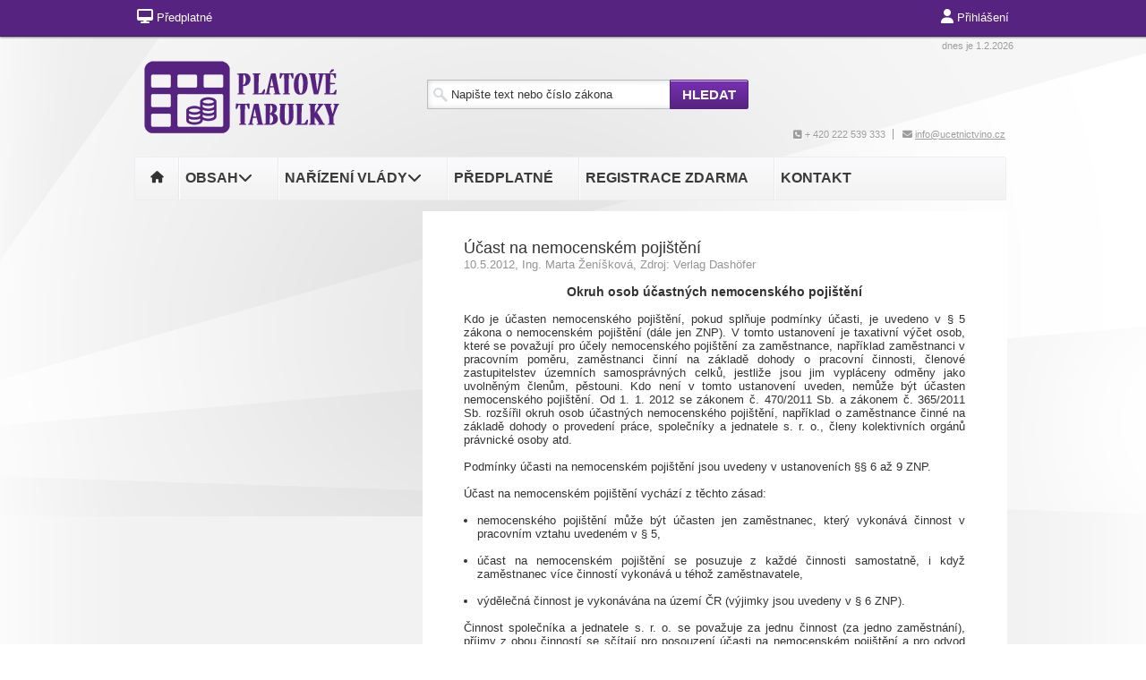

--- FILE ---
content_type: text/html; charset=ISO-8859-2
request_url: https://www.platove-tabulky.cz/33/ucast-na-nemocenskem-pojisteni-uniqueidmRRWSbk196FNf8-jVUh4EgFdm51UjfhkhGHRxkyj_0mw9PBWuC7BmQ/
body_size: 21684
content:
<!DOCTYPE html>
<html><head>
<!-- Google Tag Manager -->
<script>
window.dataLayer = window.dataLayer || [];
function gtag(){window.dataLayer.push(arguments);}
window.dataLayer.push({"config":{"ga4_general_id":"G-5S0SZWD26X"},"portal":{"portal_id":583,"portal_name":"Platov\u00e9 tabulky"},"session":{"wa":"WWW26I3 NO"},"document":{"uri":"dashcms:\/\/cz-book\/nok\/143.xml\/134","access_type":"paid document","source_product":"nok"},"user":{"visitor":"Anonymous","reg":{"mmoffercount":""},"module":"ONTPLANONREG"},"product":[]});
(function(w,d,s,l,i){w[l]=w[l]||[];w[l].push({'gtm.start':
new Date().getTime(),event:'gtm.js'});var f=d.getElementsByTagName(s)[0],
j=d.createElement(s),dl=l!='dataLayer'?'&l='+l:'';j.async=true;j.src=
'https://www.googletagmanager.com/gtm.js?id='+i+dl;f.parentNode.insertBefore(j,f);
})(window,document,'script','dataLayer','GTM-M2VV3RB');
  window.isGtm = true; // CIF var
</script>
<!-- End Google Tag Manager -->
<title>Účast na nemocenském pojištění | Platové tabulky</title>
<link rel="canonical" href="https://www.platove-tabulky.cz/33/ucast-na-nemocenskem-pojisteni-uniqueidmRRWSbk196FNf8-jVUh4EgFdm51UjfhkhGHRxkyj_0mw9PBWuC7BmQ/" />
<meta http-equiv="content-type" content="text/html; charset=iso-8859-2" />
<meta name="robots" content="index,follow" />
<meta name="content-language" content="cs-CZ">
<meta name="author" content="Verlag Dashöfer">
<meta name="copyright" content="Verlag Dashöfer">
<meta name="publisher" content="Verlag Dashöfer">
<meta name="description" content="struktura dokumentu     Okruh osob účastných nemocenského poji&amp;#353;tění Vznik a zánik nemocenského poji&amp;#353;tění Podmínky účasti Zaměstnání sjednáno na krat&amp;#353;í dobu než 15 dnů         3.11.1 Účast na nemocenském poji&amp;#353;tění    Ing. Marta Žení&amp;#353;ková   &amp;nbsp;NahoruOkruh osob ...">
<meta name="format-detection" content="telephone=no">
<meta http-equiv="X-UA-Compatible" content="IE=edge"/>
<link rel="stylesheet" href="//image.dashofer.cz/styles/onlib/min.css.phtml?css=onlib_gen3_style.css%2Conlib_gen3_smoothnes.css%2Cjquery.cluetip.css%2Conlib_gen3_docs.css%2Cannotator.min.css%2C&amp;browsercache=vnc5cesees6.2.5" type="text/css"><link rel="stylesheet" href="//image.dashofer.cz/styles/onlib/animate.min.css?browsercache=vnc5cesees6.2.5" type="text/css"><link rel="stylesheet" href="//image.dashofer.cz/js/css/font-awesome-6/css/all.min.css?browsercache=vnc5cesees6.2.5" type="text/css"><link rel="stylesheet" href="//image.dashofer.cz/styles/www.platove-tabulky.cz/min.css.phtml?css=pt_gen3_theme.css&amp;browsercache=vnc5cesees6.2.5" type="text/css">
<link rel="stylesheet" media="print" href="//image.dashofer.cz/styles/onlib/onlib_gen3_style_print.css?browsercache=vnc5cesees6.2.5" type="text/css"><link rel="icon" href="/favicon.ico" type="image/x-icon" />
<link href="https://www.dashofer.cz/rss/?rss_channel=2" rel="alternate" type="application/rss+xml" title="RSS">
<script src="//image.dashofer.cz/js/min.js.phtml?js=cif.basicfuncs.js&amp;browsercache=vnc5ap26.2.5"></script>
<script src="//image.dashofer.cz/js/min.js.phtml?js=cif.onload.js%2Ccif.forms.js&amp;browsercache=vnc5ap26.2.5" defer></script>
<script type="text/javascript" src="//image.dashofer.cz/js/min.js.phtml?js=jquery.js%2Cjquery.migrate.js%2Cjquery.autocomplete.1.2.js%2Cjquery-ui.js%2Cjquery-disable-with.js%2Cjquery.multiselect.js%2Cjquery.cookie.js%2Cjquery.cluetip.1.2.5.min.js%2Cjquery.simplemodal.js%2Cjquery.trunk8.js%2Cjquery.sticky-kit.min.js%2Cjquery.scrollto.min.js%2Cjquery.mask.js&amp;browsercache=vnc5ap26.2.5"></script>
<link type="text/css" href="js/tree/dhtmlxtree.css?browsercache=vnc5cesees6.2.5" rel="stylesheet">
<script type="text/javascript" src="//image.dashofer.cz/js/min.js.phtml?js=tree%2Fdhtmlxcommon.js%2Ctree%2Fdhtmlxtree.js%2Ctree%2Fdhtmlxtree_dragin.js%2Ctree%2Fdhtmlxtree_kn.js%2Ctree%2Fdhtmlxtree_ed.js%2Ctree%2Fdhtmlxtree_xw.js&amp;browsercache=vnc5ap26.2.5"></script>
<script type="text/javascript"><!-- 
  var waitLevel = 0;
  function cifTreeErrorHandler(type, desc, erData){
}
dhtmlxError.catchError("ALL",cifTreeErrorHandler);
  function WaitBoxOn(){
    if (typeof(console)!='undefined') console.info('Deprecated WaitBoxOn from treefuncs called!');
  }
  function WaitBoxOff(){
    if (typeof(console)!='undefined') console.info('Deprecated WaitBoxOff from treefuncs called!');
  }

 --></script>
<!-- lhdeb --><script type="text/javascript" src="//image.dashofer.cz/js/min.js.phtml?js=jquery.hoverIntent.js%2Ctexthighlighter.js%2Cgettext.js&amp;browsercache=vnc5ap26.2.5"></script>


<!-- Smartsupp Live Chat script -->
  <script type="text/javascript">
  var _smartsupp = _smartsupp || {};
  _smartsupp.key = '7544284cd4269b1e762bbfd20d03a9dedcc0cb8a';
  window.smartsupp||(function(d) {
  	var s,c,o=smartsupp=function(){ o._.push(arguments)};o._=[];
  	s=d.getElementsByTagName('script')[0];c=d.createElement('script');
  	c.type='text/javascript';c.charset='utf-8';c.async=true;
  	c.src='//www.smartsuppchat.com/loader.js?';s.parentNode.insertBefore(c,s);
  })(document);
  </script>
<script>
	smartsupp('variables', {
		userId: {
			label: 'CT číslo',
			value: 'neznámé'
		},
		role: {
			label: 'Status návštěvníka',
			value: 'Neřihlášený'
		}
	});
</script>
  </head>
<body id="not-logged" class="" onload=""><!-- Google Tag Manager (noscript) -->
<noscript><iframe src="https://www.googletagmanager.com/ns.html?id=GTM-M2VV3RB"
height="0" width="0" style="display:none;visibility:hidden"></iframe></noscript>
<!-- End Google Tag Manager (noscript) -->
<script type="text/javascript" src="//image.dashofer.cz/js/min.js.phtml?js=search.js%2Ccif.portalfx.js&amp;browsercache=vnc5ap26.2.5"></script><script type="text/javascript" src="//image.dashofer.cz/js/min.js.phtml?js=cif.document.js&amp;browsercache=vnc5ap26.2.5"></script><script type="text/javascript">
addCifString('lang', 'cz');addCifString('lang_iso_code', 'cs');addCifString('presentation_framework', 'cif');addCifString('wa', 'WWW26I3 NO');addCifString('jquery_document_ready_external', '1');addCifString('hidecellimg', '<img src="//image.dashofer.cz/gen3_ptprofi/skryt.gif" alt=""/>');addCifString('portalsettingscookieexpire', '1');addCifString('showcellimg', '<img src="//image.dashofer.cz/gen3_ptprofi/zobrazit.gif" alt=""/>');addCifString('dutipcellrotationspeed', '16000');addCifString('js_prefix', '/');addCifString('portalimagespath', '//image.dashofer.cz/gen3_ptprofi/');addCifString('systemlang', 'cz');addCifString('querylinkchar', '?');addCifString('viewlawpartlink', '/36/1/pravni-predpisy/');addCifString('lawlinkincluetip', '0');addCifString('msg_time_versions_disabled', 'Prohlížení časových verzí není dostupné');addCifString('onb_common_img_prefix', '//image.dashofer.cz/onb/common_pictograms/gen3_ptprofi/');addCifString('loaderbig', '<div class="loader-big"><img src="//image.dashofer.cz/loader.gif" alt="" /></div>');addCifString('loadersmall', '<div class="loader-small"><img src="//image.dashofer.cz/ajax-loader-small.gif" alt="" /></div>');addCifString('searchinputinfotext', 'Napište text nebo číslo zákona');addCifString('usernameinfotext', 'uživatelské jméno');addCifString('psswinfotext', 'osobní heslo');addCifString('serpbarelement', '');addCifString('serpbarelementoffset', '');addCifString('show_dom_element_zoom', '1');addCifString('zoom_button_position', '');addCifString('msg_modal_handler', 'zvětšit');addCifString('msg_close', 'Zavřít');addCifString('feedbackname', 'Vaše jméno');addCifString('feedbackmail', 'Váš e-mail');addCifString('msg_feedback_your_name', 'Vaše jméno');addCifString('msg_feedback_your_email', 'Váš e-mail');addCifString('msg_feedback_your_phone', 'Váš telefon');addCifString('clue_close_button_img', 'close_button.jpg');addCifString('lawlinkprefix', '/?');addCifString('closecluetip', 'zavřít');addCifString('msg_preview', 'Náhled');addCifString('msg_close', 'Zavřít');addCifString('msg_conjunction_of', 'z');addCifString('requireunlogin', '');addCifString('last_known_login', '');addCifString('enable_known_user_login_dialog_autoopen', '1');addCifString('badlogin', '0');addCifString('allowfeedbackbubble', '1');addCifString('issupportedbrowser', '1');addCifString('isie8', '');addCifString('fdpopupdelay', '40000');addCifString('dataquestion_user_name', 'Jméno');addCifString('dataquestion_user_lastname', 'Příjmení');addCifString('msg_first_and_lastname', 'Jméno a příjmení');addCifString('showlogin', '');addCifString('step_prospect', '1');addCifString('search_account_prospect_step2', '/34/2/moje-udaje/');addCifString('filtered_select_input_placeholder', '');addCifString('query', '');addCifString('autocompleteOn', '1');addCifString('whisperer_mode', '2');addCifString('force_jquery_autocomplete_version', '1.2');addCifString('icon_search', '<i class="fa-solid fa-search "></i>');addCifString('icon_file_text_o', '<i class="fa-solid fa-copy "></i>');addCifString('user-tie', '<i class="fa-solid fa-user-tie "></i>');addCifString('disablefeedbacksound', '');addCifString('enable_fulsoft_leg_doc_mode', '');addCifString('shorten_title_element', '#documentHeading h1');addCifString('showreport', '');addCifString('search_monitor_help_page', '/34/9/1/');addCifString('msg_delete', 'Smazat');addCifString('msg_really_delete', 'Opravdu smazat?');addCifString('msg_choose', 'vyberte');addCifString('srch_in_doc_not_found', 'výraz nenalezen');addCifString('msg_understand', 'OK');addCifString('reg_ok_button', 'OK');addCifString('enable_contact_prospect', '');addCifString('passwords_are_not_same', 'Zadaná hesla si neodpovídají.');addCifString('enable_opening_menu_tracking', '1');addCifString('msg_video_connection_error', 'Omlouváme se, přehrávač se nepodařilo načíst. Pokud obtíže přetrvávají, kontaktujte nás prosím na info@dashofer.cz.');addCifString('disable_jasny_bootstrap', '');addCifString('display_query_in_serpbar', '');addCifString('icon_check', '<i class="fa-solid fa-check "></i>');addCifString('msg_thank_you_for_your_comment', 'Děkujeme za Váš komentář.');addCifString('admin_favouritedoc_cell_title', 'Oblíbené dokumenty');addCifString('msg_document_removed_to_fav', 'Dokument č. %link% byl odebrán z oblíbených.');addCifString('msg_document_added_to_fav', 'Dokument č. %link% byl přidán do oblíbených.');addCifString('filter_items_in_url_param', '1');addCifString('msg_not_remind_button', 'Nepřipomínat');addCifString('msg_remind_button', 'Připomenout');
var onnProd='nok143';

</script>
<div id='overDiv' style='position:absolute;  visibility: hidden; z-index:1;'></div>
<div id="wrap" style="padding-top: 40px;" class="wrap-paid" >
<!-- Main Div Login type : 1  -->
<script type="text/javascript" src="//image.dashofer.cz/js/min.js.phtml?js=jquery.lightbox.js&amp;browsercache=vnc5ap26.2.5" defer></script>
<link type="text/css" href="//image.dashofer.cz/styles/www.platove-tabulky.cz/jquery.lightbox-0.5.css?browsercache=vnc5cesees6.2.5" rel="stylesheet">
<div id="head">
  <div id="head_container">   
  <div id="header_logos"> 
          <div id="h_date">dnes je 1.2.2026</div>
     <a href="/"><img class="logo" src="//image.dashofer.cz/gen3_ptprofi/logo_583.png" alt="Platové tabulky" title="Platové tabulky" /></a>     <a href="/"><img class="logo_print" src="//image.dashofer.cz/gen3_ptprofi/logo_print_583.png?browsercache=vnc5nesnezi6.2.5" alt="Platové tabulky" /></a>
		 <div itemscope itemtype="http://schema.org/WebSite">
<meta itemprop="url" content="https://www.platove-tabulky.cz/" />
<form itemprop="potentialAction" itemscope itemtype="http://schema.org/SearchAction" action="/" name="srchform" onsubmit="if(srchform.query.value==''||srchform.query.value==' '||srchform.query.value=='Napište text nebo číslo zákona'){alert('Zadejte prosím text, který chcete vyhledat.');return false;}else{return true;}" accept-charset="utf-8">
<meta itemprop="target" content="https://www.platove-tabulky.cz/32/vyhledavani/?query={query}" />
<!-- homepageportal: https://www.platove-tabulky.cz/--><table border="0" cellspacing="1" cellpadding="1">	<tr>
		<td style="text-align:center; position: relative;">
			      <input itemprop="query-input" id="search-input-main" class="search_input" type="text" size="56" name="query" value="" placeholder="Napište text nebo číslo zákona" title="Napište text nebo číslo zákona" required />
                      </td>
		<td style="text-align:center;">
          <input title="Vyhledat na portále" style="font-size: 10px" type="submit" value="Hledat" class="search_button">
          <input type="hidden" name="sekce" value="32">
				</td>
  </tr>
  </table>
</form>
</div>
          <div id="h_phone"><span class="h_phone_item"><i class="fa-solid fa-phone-square "></i>&nbsp;+ 420 222 539 333</span><span class="h_phone_item"><i class="fa-solid fa-envelope "></i>&nbsp;<a href="mailto:info@ucetnictvino.cz" class="track-click-event" data-event-category="advancedTracking" data-event-action="externalLinkClick">info@ucetnictvino.cz</a></span></div>
       </div>
  <div id="top_menu">
      <ul>
    <li class="butt float-left">
        <a title="Na úvodní stránku" href="/"><i class="fa-solid fa-home "></i></a>
      </li>   
      <li class="butt float-left">
        <a title="Zobrazit obsah portálu" id="menu-allcontent" class="sf-with-ul"><span>OBSAH<i class="fa-solid fa-chevron-down "></i></span></a>
        <ul class="level3">
          <li class="sf-bar white right">
            <a title="zobrazí celkový obsah portálu" class="ui-button-g float-left left" href="/32/1/obsah/?ns=1046">celkový obsah</a>
                      <span title="funkce dostupný obsah je přístupná pouze pro předplatitele" class="ui-button-g float-left right inactive"><img src="//image.dashofer.cz/onb/common_pictograms/gen3_ptprofi/zamek_deactivated.png" alt="" />&nbsp;&nbsp;dostupný obsah</span>
                      <a class="ui-button-g sfClose" href="#"><i class="fa-solid fa-times "></i>&nbsp;&nbsp;Zavřít</a>
          </li>
          <li class="filter-box" id="topic_vd"><div class="filter-box-title">Téma</div><ol><li><a href="/32/vyhledavani/?filters=topic_vd:ucetnictvi">Účetnictví</a></li><li><a href="/32/vyhledavani/?filters=topic_vd:dane">Daně</a></li><li><a href="/32/vyhledavani/?filters=topic_vd:pracovni_pravo">Pracovní právo</a></li><li><a href="/32/vyhledavani/?filters=topic_vd:ostatni">Ostatní</a></li></ol></li>          <li class="filter-box" id="type"><div class="filter-box-title">Typ informace</div><ol><li><a href="/32/vyhledavani/?filters=type:aktualita">Aktualita</a></li><li><a href="/32/vyhledavani/?filters=type:vyklad">Výklad</a></li><li><a href="/32/vyhledavani/?filters=type:komentar">Komentář</a></li><li><a href="/32/vyhledavani/?filters=type:reseny_dotaz">Řešený dotaz</a></li><li><a href="/32/vyhledavani/?filters=type:vzory_smluv">Vzory</a></li><li><a href="/32/vyhledavani/?filters=type:pravni_predpis">Právní předpis</a></li><li><a href="/32/vyhledavani/?filters=type:judikat">Judikát</a></li><li><a href="/32/vyhledavani/?filters=type:financni_zpravodaj">Finanční zpravodaj</a></li><li><a href="/32/vyhledavani/?filters=type:prakticke_informace">Praktické informace</a></li><li><a href="/32/vyhledavani/?filters=type:kalkulacka">Kalkulačka</a></li><li><a href="/32/vyhledavani/?filters=type:vzdelavani">Vzdělávání</a></li><li><a href="/32/vyhledavani/?filters=type:ostatni_clanky">Ostatní články</a></li></ol></li>          <li class="filter-box" id="legal_form"><div class="filter-box-title">Právní forma</div><ol><li><a href="/32/vyhledavani/?filters=legal_form:po">PO</a></li><li><a href="/32/vyhledavani/?filters=legal_form:nno">NNO</a></li><li><a href="/32/vyhledavani/?filters=legal_form:obce">Obce</a></li></ol></li>          
          <script type="text/javascript">
          jQuery(document).ready(function(){
            jQuery('#top_menu a.opening-filter-disabled').cluetip({
              activation: 'click',
              attribute: 'href',
              dropShadow: true,
              sticky: true,
              closeText: 'Zavřít <img align="absmiddle" alt="Zavřít" title="Zavřít" src="//image.dashofer.cz/onb/common_pictograms/gen3_ptprofi/close_button.jpg" />',
              closePosition: 'title',
              arrows: true,
              positionBy: 'bottomTop',
              topOffset: 35,
              width: 400
            });
          });
          </script>
        <li class="filter-box" id="account_type"><div class="filter-box-title"></div><ol></ol></li>          <li class="filter-box" id="legal_subject"><div class="filter-box-title"></div><ol></ol></li>          <li class="filter-box" id="business_field"><div class="filter-box-title"></div><ol></ol></li>          <li class="filter-box" id="country-rel"><div class="filter-box-title"></div><ol></ol></li>        </ul>
      </li>
      <li class="butt float-left">
        <a title="Zobrazit témata portálu" id="menu-topics" class="sf-with-ul"><span>Nařízení vlády<i class="fa-solid fa-chevron-down "></i></span></a>
        <ul id="wide_navi" class="level2">
          <li class="sf-bar white right">                             
            <a class="ui-button-g sfClose" href="#"><i class="fa-solid fa-times "></i>&nbsp;&nbsp;Zavřít</a>
          </li>
          <li>
          <div class="filter-box-title">
                <a href="/32/vyhledavani/?ns=289#filters=topic_vd:ucetnictvi">Nařízení vlády</a>
            </div>
            <ol>
              <li><a title="341/2017" href="/?lawlink=341%2F2017%20Sb.">341/2017</a></li>
              <li><a title="222/2010" href="/?lawlink=222%2F2010%20Sb.">222/2010</a></li>
              <li><a title="302/2014" href="/?lawlink=302%2F2014%20Sb.">302/2014</a></li>
            </ol>
         </li>
        </ul>
      </li>
      <li class="butt float-left">
        <a title="O předplatném" href="/predplatne/" class="sf-with-ul"><span>Předplatné</span></a>
      </li>
      <li class="butt float-left">
        <a title="Registrace zdarma" href="/registrace" class="sf-with-ul"><span>Registrace zdarma</span></a>
      </li>
      <li class="butt float-left">
        <a title="Kontaktní údaje" href="/0/8/hlavni-stranka/" class="sf-with-ul"><span>Kontakt</span></a>
      </li>                 
    </ul> 
     
  </div>
  <div class="clear"></div>
  </div>
</div>
<div id="wrap_container"><div id="wrap_container_inner">
  <div id="left" class="body-cols">
   <div id="left_container">
       </div>
  </div>

  <div id="middle" class="body-cols section__33__layer__0">
   <div id="middle_container">
    <div id="middle_container_coll" >
    <!-- bodymiddle --><!-- bodymiddle 33_0_0 nl: 1 --><div class="content_head3 docLogin">
<span class=du_midcelltitle2>Nepřístupný dokument, nutné přihlášení<div class="normal_highlighting2"></div></span>
</div>
<div class="content_content white">
<script type="text/javascript" src="js/jquery.history.js?browsercache=vnc5ap26.2.5"></script>
<form method="post"><div style="display:none;">Input:<noscript><input type="hidden" name="javascript" value="off" /></noscript><input name="i_am_vd_guard" type="text" value=""/><input name="fname" rel="fname1" type="hidden" value="nothing" /><input name="lname" type="hidden" value="value" /><script type="text/javascript">
 var fnameInput = document.querySelectorAll('[rel="fname1"]');
 if(fnameInput.length > 0){for(var i = 0; i < fnameInput.length; i++){fnameInput[i].value='thing';}}
</script></div><input name="formguid" type="hidden" value="4da5a0a2187e9c0cd1806dc11323e1dd" />
<!--  0 --><div class="shortenedText"><div id="article_preview"><div itemscope itemtype="http://schema.org/Article">
<h1 itemprop="name">Účast na nemocenském pojištění</h1>
<span class="source"><span itemprop="dateModified" content="2012-05-10">10.5.2012</span>, <lnk href="/32/?query=Marta%20%C5%BDen%C3%AD%C5%A1kov%C3%A1" class="serp-author"><span itemprop="author">Ing. Marta Ženíšková</span></lnk>, Zdroj: <span itemprop="provider">Verlag Dashöfer</span></span><br />
<div itemprop="articleBody" id="docBodyDiv" class="doc-src-book-nok">

  <h2 class="chapter_title"> <div class="chaptertitle">3.11.1 <div class="text" name="3.11.1">Účast na nemocenském poji&#353;tění</div> </div> </h2> <p class="chapter_author"> <i>Ing. Marta Žení&#353;ková</i> </p> <h2 class="p-title"><lnk href="#middle" style="display:none" class="toTheTopLink"><i class="icon icon-chevron-up"></i>&nbsp;Nahoru</lnk><lnk name="title1"></lnk>Okruh osob účastných nemocenského poji&#353;tění</h2> <p align="JUSTIFY" class="">Kdo je účasten nemocenského poji&#353;tění, pokud splňuje podmínky
			 účasti, je uvedeno v <lnk  href="javascript:viewlawpart('187_2006 Sb.','','%C2%A7 5','','','1')">§ 5 zákona o nemocenském poji&#353;tění</lnk> (dále jen ZNP). V tomto
			 ustanovení je taxativní výčet osob, které se považují pro účely nemocenského
			 poji&#353;tění za zaměstnance, například zaměstnanci v pracovním poměru, zaměstnanci
			 činní na základě dohody o pracovní činnosti, členové zastupitelstev územních
			 samosprávných celků, jestliže jsou jim vypláceny odměny jako uvolněným členům,
			 pěstouni. Kdo není v tomto ustanovení uveden, nemůže být účasten nemocenského
			 poji&#353;tění. Od 1. 1. 2012 se zákonem č. 470/2011 Sb. a zákonem č. 365/2011 Sb.
			 roz&#353;ířil okruh osob účastných nemocenského poji&#353;tění, například o zaměstnance
			 činné na základě dohody o provedení práce, společníky a jednatele s. r. o.,
			 členy kolektivních orgánů právnické osoby atd.</p> <p align="JUSTIFY" class="">Podmínky účasti na nemocenském poji&#353;tění jsou uvedeny v ustanoveních <lnk  href="javascript:viewlawpart('187_2006 Sb.','','%C2%A7 6-%C2%A7 9','','','1')">§§ 6 až 9 ZNP</lnk>.</p> <p align="JUSTIFY" class="">Účast na nemocenském poji&#353;tění vychází z těchto zásad:</p> <ul type="disc" style=""> <li> <p align="JUSTIFY" class="">nemocenského poji&#353;tění může být účasten jen zaměstnanec, který
				  vykonává činnost v pracovním vztahu uvedeném v <lnk  href="javascript:viewlawpart('187_2006 Sb.','','%C2%A7 5','','','1')">§ 5</lnk>,</p> </li> <li> <p align="JUSTIFY" class="">účast na nemocenském poji&#353;tění se posuzuje z každé činnosti
				  samostatně, i když zaměstnanec více činností vykonává u téhož
				  zaměstnavatele,</p> </li> <li> <p align="JUSTIFY" class="">výdělečná činnost je vykonávána na území ČR (výjimky jsou
				  uvedeny v <lnk  href="javascript:viewlawpart('187_2006 Sb.','','%C2%A7 6','','','1')">§ 6</lnk> ZNP).</p> </li> </ul> <p align="JUSTIFY" class="">Činnost společníka a jednatele s. r. o. se považuje za jednu činnost
			 (za jedno zaměstnání), příjmy z obou činností se sčítají pro posouzení účasti
			 na nemocenském poji&#353;tění a pro odvod pojistného.</p> <h2 class="p-title"><lnk href="#middle" style="display:none" class="toTheTopLink"><i class="icon icon-chevron-up"></i>&nbsp;Nahoru</lnk><lnk name="title2"></lnk>Vznik a zánik nemocenského poji&#353;tění</h2> <p align="JUSTIFY" class="">Nemocenské poji&#353;tění může vzniknout nejdříve dnem vstupu do
			 zaměstnání a nemůže trvat po dni, v němž zaměstnání skončilo. Za den vstupu do
			 zaměstnání se u zaměstnanců v pracovním poměru považuje též den před vstupem do
			 zaměstnání, za který příslu&#353;ela náhrada mzdy nebo platu, nebo za nějž se mzda
			 nebo plat nekrátí.</p> <div class="example"> Příklad 1 <p align="JUSTIFY" class="">Zaměstnanec uzavřel pracovní poměr na dobu určitou od pátku 1. 1.
				do 15. 6. Do zaměstnání nastoupil 4. 1., měsíční mzda se mu nekrátila za dobu
				před vstupem do zaměstnání. Do měsíce července mu byl zúčtován doplatek mzdy a
				pololetní prémie ve vý&#353;i 2 000 Kč. Nemocenské poji&#353;tění vzniklo dne 1. 1. a
				skončilo 15. 6. Z částky 2 000 Kč musí být odvedeno pojistné na sociální
				zabezpečení, av&#353;ak v měsíci červenci nemůže být již zaměstnanec účasten
				nemocenského poji&#353;tění, poněvadž mu v tomto měsíci netrvá pracovní poměr.</p> </div> <h2 class="p-title"><lnk href="#middle" style="display:none" class="toTheTopLink"><i class="icon icon-chevron-up"></i>&nbsp;Nahoru</lnk><lnk name="title3"></lnk>Podmínky účasti</h2> <p align="JUSTIFY" class="">Zaměstnanec je účasten nemocenského poji&#353;tění <b>od vstupu do
			 zaměstnání až do jeho skončení</b>, pokud</p> <ul type="disc" style=""> <li> <p align="JUSTIFY" class="">zaměstnání mělo trvat nebo trvalo déle než 14 kalendářních dnů
				  a</p> </li> <li> <p align="JUSTIFY" class="">sjednaný započitatelný příjem činí alespoň 2 500 Kč měsíčně.</p> </li> </ul> <div class="example"> Příklad 2 <p align="JUSTIFY" class="">Zaměstnanec uzavřel pracovní poměr od 1. 1. na dobu neurčitou,
				pracovní doba je rozvržena na 5 dnů v týdnu, 8 hodin denně.</p> <p align="JUSTIFY" class="">Zaměstnanec je účasten nemocenského poji&#353;tění od 1. 1., protože
				měsíční mzda se mu nekrátila, zaměstnání mělo trvat déle než 14 dnů, sjednaný
				měsíční příjem musí dosáhnout alespoň vý&#353;e minimální mzdy, činí tedy nejméně 8
				000 Kč. Jsou splněny podmínky účasti od vstupu do zaměstnání po dobu trvání
				pracovního poměru. I kdyby ve zku&#353;ební době pracovní poměr skončil 9. 1., trval
				by jen 9 dnů, byl by zaměstnanec účasten nemocenského poji&#353;tění 9 dnů.</p> </div> <h2 class="p-title"><lnk href="#middle" style="display:none" class="toTheTopLink"><i class="icon icon-chevron-up"></i>&nbsp;Nahoru</lnk><lnk name="title4"></lnk>Zaměstnání sjednáno na krat&#353;í dobu než 15 dnů</h2> <p align="JUSTIFY" class="">Netrvalo-li zaměstnání a ani nemělo trvat déle než 14 dnů, je
			 zaměstnanec z takového krátkodobého zaměstnání účasten nemocenského poji&#353;tění
			 jen v případě, že</p> <ul type="disc" style=""> <li> <p align="JUSTIFY" class="">jde o opakující se zaměstnání do 6 měsíců od skončení
				  předchozího zaměstnání a</p> </li> <li> <p align="JUSTIFY" class="">sjednaná částka započitatelného příjmu činí alespoň 2 500 Kč
				  nebo započitatelný příjem této částky dosáhl, nebo</p> </li> <li> <p align="JUSTIFY" class="">v kalendářním měsíci trvalo více krátkodobých zaměstnání a úhrn
				  započitatelných příjmů z těchto zaměstnání zúčtovaných do tohoto měsíce činil
				  alespoň 2 500 Kč.</p> </li> </ul> <div class="example"> Příklad 3 <p align="JUSTIFY" class="">Zaměstnanec uzavřel se zaměstnavatelem pracovní poměr od 1. do 14.
				7. U tohoto zaměstnavatele je&#353;tě nepracoval. Mzda činila 9 000<span class="shortened-text-ellipsis">&hellip;</span></p></div></div></div></div>
<div class="shortenedTextBottomFadeOut"></div>
</div>
<div><div id="meteredModelContainer">
	<button id="activateMeteredModel" rel="mRRWSbk196FNf8-jVUh4EpSxbnRRXXc5-YQ1PrJRretZwRYsMFH_3w" class="track-display-event" data-event-displayaction="regLinkDisplay" data-event-category="regUser" data-event-place="paywallBelow50pctPreview">celý článek</button>
</div></div></form>
&nbsp;
</div>
<div class="content_footer">
&nbsp;
</div>    </div>
   </div>
  </div>
  
</div>
</div>
<div id="footer">
 <div id="footer_container">
   <div id="bottom_cells">
     <div class="cell">    
       <div class="bottom_cells_main left">
         <div class="bottom_cell_head1">Nejnovější</div>
         <div class="bottom_cell_body">
<div class="bottom-cells bottomList"><ul class="portalCellUl"><li class="smallLink"><a href="/33/jak-vyuzit-ai-pro-objektivnejsi-hodnoceni-vykonu-bez-ztraty-lidskeho-usudku-uniqueidmRRWSbk196FNf8-jVUh4EvMTzwP8b0yIXewPf-fZNcxG8Mt6nejMCg/?uri_view_type=4">Jak využít AI pro objektivnější hodnocení výkonu bez ztráty lidského úsudku</a><img src="//image.dashofer.cz/onb/common_pictograms/gen3_ptprofi/zamek.png" class="smalllock" onclick="window.open('/predplatne/','_blank')" title="Tento dokument je součástí placené části portálu - více se o ní dozvíte v sekci O Platové tabulky." alt="Zámek"><img class="guaranted2" title="Garance aktuálnosti a správnosti" src="//image.dashofer.cz/onb/common_pictograms/gen3_ptprofi/garance2.png" style="border:0;" alt="Garance"></li>
<li class="smallLink"><a href="/33/financni-sprava-doporucuje-nechat-si-zaslat-udaje-pro-platbu-dane-e-mailem-uniqueidgOkE4NvrWuMnQcic-Y-FyRLeRBt3DEJ9Ag_rzFJ8D5c/?uri_view_type=4">Finanční správa doporučuje nechat si zaslat údaje pro platbu daně e-mailem</a><img src="//image.dashofer.cz/onb/common_pictograms/gen3_ptprofi/zamek.png" class="smalllock" onclick="window.open('/predplatne/','_blank')" title="Tento dokument je součástí placené části portálu - více se o ní dozvíte v sekci O Platové tabulky." alt="Zámek"></li>
<li class="smallLink"><a href="/33/home-office-ze-zahranici-moznost-nebo-prusvih-uniqueidmRRWSbk196FNf8-jVUh4EvMTzwP8b0yIXewPf-fZNcxicjJD4AvQYQ/?uri_view_type=4">Home office ze zahraničí - možnost nebo průšvih?</a><img src="//image.dashofer.cz/onb/common_pictograms/gen3_ptprofi/zamek.png" class="smalllock" onclick="window.open('/predplatne/','_blank')" title="Tento dokument je součástí placené části portálu - více se o ní dozvíte v sekci O Platové tabulky." alt="Zámek"><img class="guaranted2" title="Garance aktuálnosti a správnosti" src="//image.dashofer.cz/onb/common_pictograms/gen3_ptprofi/garance2.png" style="border:0;" alt="Garance"></li>
<li class="smallLink"><a href="/33/vyplata-mzdy-uniqueidgOkE4NvrWuMU-VXONoVEkZtezNf2yqGhDDulZX7UDBY/?uri_view_type=4">Výplata mzdy</a><img src="//image.dashofer.cz/onb/common_pictograms/gen3_ptprofi/zamek.png" class="smalllock" onclick="window.open('/predplatne/','_blank')" title="Tento dokument je součástí placené části portálu - více se o ní dozvíte v sekci O Platové tabulky." alt="Zámek"></li>
<li class="smallLink"><a href="/33/zvyseni-platu-ve-verejnem-sektoru-od-1-4-2026-uniqueidgOkE4NvrWuMU-VXONoVEkZtezNf2yqGhAg_rzFJ8D5c/?uri_view_type=4">Zvýšení platů ve veřejném sektoru od 1. 4. 2026</a><img src="//image.dashofer.cz/onb/common_pictograms/gen3_ptprofi/zamek.png" class="smalllock" onclick="window.open('/predplatne/','_blank')" title="Tento dokument je součástí placené části portálu - více se o ní dozvíte v sekci O Platové tabulky." alt="Zámek"></li>
<li class="smallLink"><a href="/33/zdravotni-pojisteni-uniqueidmRRWSbk196FNf8-jVUh4EgxXPDwdzVKWyfUgCvVBUooqKd2_aclJnQ/?uri_view_type=4">Zdravotní pojištění</a><img src="//image.dashofer.cz/onb/common_pictograms/gen3_ptprofi/zamek.png" class="smalllock" onclick="window.open('/predplatne/','_blank')" title="Tento dokument je součástí placené části portálu - více se o ní dozvíte v sekci O Platové tabulky." alt="Zámek"><img class="guaranted2" title="Garance aktuálnosti a správnosti" src="//image.dashofer.cz/onb/common_pictograms/gen3_ptprofi/garance2.png" style="border:0;" alt="Garance"></li>
<li class="smallLink"><a href="/33/stravne-pri-tuzemskych-pracovnich-cestach-zvysene-stravovaci-vydaje-uniqueidmRRWSbk196FNf8-jVUh4EgxXPDwdzVKWyfUgCvVBUoosWPNIrcQgyg/?uri_view_type=4">Stravné při tuzemských pracovních cestách - zvýšené stravovací výdaje</a><img src="//image.dashofer.cz/onb/common_pictograms/gen3_ptprofi/zamek.png" class="smalllock" onclick="window.open('/predplatne/','_blank')" title="Tento dokument je součástí placené části portálu - více se o ní dozvíte v sekci O Platové tabulky." alt="Zámek"><img class="guaranted2" title="Garance aktuálnosti a správnosti" src="//image.dashofer.cz/onb/common_pictograms/gen3_ptprofi/garance2.png" style="border:0;" alt="Garance"></li>
<li class="smallLink"><a href="/33/dph-stavba-pro-bydleni-a-stavba-pro-socialni-bydleni-uniqueidmRRWSbk196FNf8-jVUh4EpSxbnRRXXc5yzHJq6xmcQKkukZUzLWmsA/?uri_view_type=4">DPH - stavba pro bydlení a stavba pro sociální bydlení</a><img src="//image.dashofer.cz/onb/common_pictograms/gen3_ptprofi/zamek.png" class="smalllock" onclick="window.open('/predplatne/','_blank')" title="Tento dokument je součástí placené části portálu - více se o ní dozvíte v sekci O Platové tabulky." alt="Zámek"><img class="guaranted2" title="Garance aktuálnosti a správnosti" src="//image.dashofer.cz/onb/common_pictograms/gen3_ptprofi/garance2.png" style="border:0;" alt="Garance"></li>
<li class="smallLink"><a href="/33/evidence-zamestnavatelu-a-zamestnancu-v-podle-zakona-o-jednotnem-mesicnim-hlaseni-uniqueidgOkE4NvrWuMU-VXONoVEkZ3KzJnyLVCEDDulZX7UDBY/?uri_view_type=4">Evidence zaměstnavatelů a zaměstnanců v podle zákona o jednotném měsíčním hlášení</a><img src="//image.dashofer.cz/onb/common_pictograms/gen3_ptprofi/zamek.png" class="smalllock" onclick="window.open('/predplatne/','_blank')" title="Tento dokument je součástí placené části portálu - více se o ní dozvíte v sekci O Platové tabulky." alt="Zámek"></li>
</ul></div>                                             
         <div class="more-articles"><a href="/32/1/obsah/#sort_mode=datum_desc" class="more-articles-button">více článků</a></div>
       </div>
     </div>

     <div class="bottom_cells_main middle">
       <div class="bottom_cell_head2">Nejčtenější články</div>
         <div class="bottom_cell_body">
<div class="bottom-cells bottomList"><ul class="portalCellUl"><li class="smallLink"><a href="/33/zaokrouhlovani-mzdovych-vypoctu-uniqueidmRRWSbk196FNf8-jVUh4ElbwbxjXlw96bLE2UmHT_-gAC8BGX4h4Wg/?uri_view_type=5">Zaokrouhlování mzdových výpočtů</a><img src="//image.dashofer.cz/onb/common_pictograms/gen3_ptprofi/zamek.png" class="smalllock" onclick="window.open('/predplatne/','_blank')" title="Tento dokument je součástí placené části portálu - více se o ní dozvíte v sekci O Platové tabulky." alt="Zámek"><img class="guaranted2" title="Garance aktuálnosti a správnosti" src="//image.dashofer.cz/onb/common_pictograms/gen3_ptprofi/garance2.png" style="border:0;" alt="Garance"></li>
<li class="smallLink"><a href="/33/priplatek-za-praci-ve-ztizenem-pracovnim-prostredi-uniqueidmRRWSbk196FNf8-jVUh4EtnYD0wUzSJLRU8wBz5I_6Q/?uri_view_type=5">Příplatek za práci ve ztíženém pracovním prostředí</a><img src="//image.dashofer.cz/onb/common_pictograms/gen3_ptprofi/zamek.png" class="smalllock" onclick="window.open('/predplatne/','_blank')" title="Tento dokument je součástí placené části portálu - více se o ní dozvíte v sekci O Platové tabulky." alt="Zámek"><img class="guaranted2" title="Garance aktuálnosti a správnosti" src="//image.dashofer.cz/onb/common_pictograms/gen3_ptprofi/garance2.png" style="border:0;" alt="Garance"></li>
<li class="smallLink"><a href="/33/112-zp-zaruceny-plat-uniqueidmRRWSbk196FNf8-jVUh4EhfHQiqrB1kfD3l7aq8nI32MB8q2Z8oGSQ/?uri_view_type=5">§ 112 ZP Zaručený plat</a><img src="//image.dashofer.cz/onb/common_pictograms/gen3_ptprofi/zamek.png" class="smalllock" onclick="window.open('/predplatne/','_blank')" title="Tento dokument je součástí placené části portálu - více se o ní dozvíte v sekci O Platové tabulky." alt="Zámek"><img class="guaranted2" title="Garance aktuálnosti a správnosti" src="//image.dashofer.cz/onb/common_pictograms/gen3_ptprofi/garance2.png" style="border:0;" alt="Garance"></li>
<li class="smallLink"><a href="/33/zmeny-v-pracovnim-pravu-2026-uniqueidmRRWSbk196FNf8-jVUh4EhfHQiqrB1kfBS50myuDoMo/?uri_view_type=5">Změny v pracovním právu 2026</a><img src="//image.dashofer.cz/onb/common_pictograms/gen3_ptprofi/zamek.png" class="smalllock" onclick="window.open('/predplatne/','_blank')" title="Tento dokument je součástí placené části portálu - více se o ní dozvíte v sekci O Platové tabulky." alt="Zámek"><img class="guaranted2" title="Garance aktuálnosti a správnosti" src="//image.dashofer.cz/onb/common_pictograms/gen3_ptprofi/garance2.png" style="border:0;" alt="Garance"></li>
<li class="smallLink"><a href="/33/odmenovani-clenu-zastupitelstva-uniqueidmRRWSbk196FNf8-jVUh4ElZd5N8zc2vYAapduNHjeRorxup7lcgIPQ/?uri_view_type=5">Odměňování členů zastupitelstva</a><img src="//image.dashofer.cz/onb/common_pictograms/gen3_ptprofi/zamek.png" class="smalllock" onclick="window.open('/predplatne/','_blank')" title="Tento dokument je součástí placené části portálu - více se o ní dozvíte v sekci O Platové tabulky." alt="Zámek"><img class="guaranted2" title="Garance aktuálnosti a správnosti" src="//image.dashofer.cz/onb/common_pictograms/gen3_ptprofi/garance2.png" style="border:0;" alt="Garance"></li>
<li class="smallLink"><a href="/33/vnitrni-platovy-predpis-uniqueidmRRWSbk196FNf8-jVUh4ElZd5N8zc2vYcL-X6ME5vTOVRs6uE1v5FA/?uri_view_type=5">Vnitřní platový předpis</a><img src="//image.dashofer.cz/onb/common_pictograms/gen3_ptprofi/zamek.png" class="smalllock" onclick="window.open('/predplatne/','_blank')" title="Tento dokument je součástí placené části portálu - více se o ní dozvíte v sekci O Platové tabulky." alt="Zámek"></li>
<li class="smallLink"><a href="/33/novinky-ve-zdravotnim-pojisteni-k-1-1-2026-uniqueidmRRWSbk196FNf8-jVUh4EvMTzwP8b0yIXewPf-fZNcxxjNm9plci_A/?uri_view_type=5">Novinky ve zdravotním pojištění k 1. 1. 2026</a><img src="//image.dashofer.cz/onb/common_pictograms/gen3_ptprofi/zamek.png" class="smalllock" onclick="window.open('/predplatne/','_blank')" title="Tento dokument je součástí placené části portálu - více se o ní dozvíte v sekci O Platové tabulky." alt="Zámek"><img class="guaranted2" title="Garance aktuálnosti a správnosti" src="//image.dashofer.cz/onb/common_pictograms/gen3_ptprofi/garance2.png" style="border:0;" alt="Garance"></li>
<li class="smallLink"><a href="/33/nemoc-zamestnance-z-pohledu-zdravotniho-pojisteni-uniqueidmRRWSbk196FNf8-jVUh4EtnYD0wUzSJL3bPm9swxVTA/?uri_view_type=5">Nemoc zaměstnance z pohledu zdravotního pojištění</a><img src="//image.dashofer.cz/onb/common_pictograms/gen3_ptprofi/zamek.png" class="smalllock" onclick="window.open('/predplatne/','_blank')" title="Tento dokument je součástí placené části portálu - více se o ní dozvíte v sekci O Platové tabulky." alt="Zámek"></li>
<li class="smallLink"><a href="/33/fksp-v-roce-2026-uniqueidmRRWSbk196FNf8-jVUh4EgxXPDwdzVKWyfUgCvVBUopZwRYsMFH_3w/?uri_view_type=5">FKSP v roce 2026</a><img src="//image.dashofer.cz/onb/common_pictograms/gen3_ptprofi/zamek.png" class="smalllock" onclick="window.open('/predplatne/','_blank')" title="Tento dokument je součástí placené části portálu - více se o ní dozvíte v sekci O Platové tabulky." alt="Zámek"><img class="guaranted2" title="Garance aktuálnosti a správnosti" src="//image.dashofer.cz/onb/common_pictograms/gen3_ptprofi/garance2.png" style="border:0;" alt="Garance"></li>
<li class="smallLink"><a href="/33/192-zp-nahrada-mzdy-nebo-platu-pri-docasne-pracovni-neschopnosti-karantene-uniqueidmRRWSbk196FNf8-jVUh4EhfHQiqrB1kfj61yyiMbqY0CD-vMUnwPlw/?uri_view_type=5">§ 192 ZP Náhrada mzdy nebo platu při dočasné pracovní neschopnosti (karanténě)</a><img src="//image.dashofer.cz/onb/common_pictograms/gen3_ptprofi/zamek.png" class="smalllock" onclick="window.open('/predplatne/','_blank')" title="Tento dokument je součástí placené části portálu - více se o ní dozvíte v sekci O Platové tabulky." alt="Zámek"><img class="guaranted2" title="Garance aktuálnosti a správnosti" src="//image.dashofer.cz/onb/common_pictograms/gen3_ptprofi/garance2.png" style="border:0;" alt="Garance"></li>
</ul></div>         <div class="more-articles"><a href="/32/1/obsah/#sort_mode=readership_default" class="more-articles-button">více článků</a></div>
       </div>
     </div>
     <div class="bottom_cells_main right">
       <div class="bottom_cell_head3">Nejnavštěvovanější semináře</div>
         <div class="bottom_cell_body">
<ul class="portalCellUl"><li class="smallLink"><strong><a href="https://www.kursy.cz/cestovni-nahrady-productsmcn/" target="_blank">Cestovní náhrady</a></strong></li></ul><ul class="portalCellUl"><li class="smallLink"><strong><a href="https://www.kursy.cz/inovace-pro-dobro-jak-neziskovky-mohou-vyuzit-umelou-inteligenci-productonwaid/" target="_blank">Inovace pro dobro</a></strong></li></ul><ul class="portalCellUl"><li class="smallLink"><strong><a href="https://www.kursy.cz/fksp-a-socialni-fondy-v-praxi-productonwfkspsf/" target="_blank">FKSP a sociální fondy 2026 v praxi</a></strong></li></ul><ul class="portalCellUl"><li class="smallLink"><strong><a href="https://www.kursy.cz/pap-2024-metodika-tvorby-pap-a-legislativa-productonwpapm/" target="_blank">PAP - Metodika tvorby PAP a legislativa 2025/2026</a></strong></li></ul><ul class="portalCellUl"><li class="smallLink"><strong><a href="https://www.kursy.cz/pap-2024-formulare-jednotlivych-casti-a-souvisejici-vvk-a-mvk-productonwpapf/" target="_blank">PAP - Formuláře jednotlivých částí a související VVK a MVK</a></strong></li></ul><ul class="portalCellUl"><li class="smallLink"><strong><a href="https://www.kursy.cz/jak-spravne-provest-kontrolu-dle-kontrolniho-radu-productonwkovs/" target="_blank">Jak správně provést kontrolu dle kontrolního řádu</a></strong></li></ul><ul class="portalCellUl"><li class="smallLink"><strong><a href="https://www.kursy.cz/jak-zpracovat-protokol-o-kontrole-productonwkpvs/" target="_blank">Jak zpracovat protokol o kontrole</a></strong></li></ul><ul class="portalCellUl"><li class="smallLink"><strong><a href="https://www.kursy.cz/cestovni-nahrady-2025-prispevkovych-organizaci-productonwcnpo/" target="_blank">Cestovní náhrady 2026 příspěvkových organizací</a></strong></li></ul>
         </div>
       </div>
       <div class="clear"></div>
     </div>
   </div>
 </div>
</div>
<div id="copyright">
<div id="copyright_main">
<!-- aboutlink: predplatne/ -->
<div class="copy_all">
          <div id="product_menu">
            
    <ul>
     <li><a href="https://www.dashofer.cz/1/4/pravo/" target="_blank">Produkty pro právo a řízení</a></li>
     <li><a href="https://www.dashofer.cz/1/7/skolstvi/" target="_blank">Produkty pro obce a školy</a></li>
     <li><a href="https://www.dashofer.cz/1/8/zdravotnictvi/" target="_blank">Produkty pro zdravotnictví</a></li>
     <li><a href="https://www.dashofer.cz/1/9/neziskova-sfera/" target="_blank">Produkty pro neziskovou sféru</a></li>
    </ul>
            <div id="navigation">
              <ul>
                <li><a href="/0/6/hlavni-stranka/" class="text-dark text-underline">FAQ</a></li><li><a href="/37/napoveda/" class="text-dark text-underline">Nápověda</a></li><li><a href="#" class="general-cond-handler text-dark text-underline" data-toggle="modal" data-target="#ajax-modal" data-ajax-modal="general-cond">Všeobecné obchodní podmínky</a></li><li><a href="#" class="personal-data-protection text-dark text-underline" data-toggle="modal" data-target="#ajax-modal" data-ajax-modal="gdpr">Ochrana osobních údajů</a></li><li><a href="/0/8/hlavni-stranka/" class="text-dark text-underline">Kontakt</a></li><li><a href="/?rss" class="text-dark text-underline">RSS</a></li><li><a href="/?cookies" class="text-dark text-underline">Cookies</a></li>
              </ul>
            </div>
          </div>
  
<div id="copyright_container">
<div class="copy">
Copyright&nbsp;&copy;&nbsp;1997&nbsp;-&nbsp;2026 by Dashöfer Holding, Ltd. a <a href="https://www.dashofer.cz/" target="_blank">Verlag Dashöfer, nakladatelství, spol. s r. o.</a> Evropská 423/178, P. O. Box 124, 160 41 Praha 6<br></div>
<div class="web_links">

    <ul>
  <li><a href="https://www.dashofer.cz/" target="_blank"><img src="//image.dashofer.cz/intranet/favicon/ico_dashofer.gif" alt="odborné příručky, časopisy v tištěné i on-line podobě, software, on-line kurzy, semináře"></a></li>
  <li><a href="https://www.kursy.cz/" target="_blank"><img src="//image.dashofer.cz/intranet/favicon/ico_kursy.gif" alt="přehled našich kurzů a školení z oblasti daní, účetnictví, financí, práva, managementu, personalistiky a dalších"></a></li>
  <li><a href="https://www.infoportal.cz/" target="_blank"><img src="//image.dashofer.cz/intranet/favicon/ico_infoportal.gif" alt="aktuální informace z oblasti pracovního práva, mezd, cestovních náhrad, sociálního zabezpečení a zdravotního pojištění"></a></li>
  <li><a href="https://www.ucetnictvino.cz/" target="_blank"><img src="//image.dashofer.cz/intranet/favicon/ico_uno.gif" alt="informace pro personalisty, upozornění na proběhlé a připravované legislativní změny, novinky z oblasti řízení lidských zdrojů"></a></li>
  <li><a href="https://www.obecniportal.cz/" target="_blank"><img src="//image.dashofer.cz/intranet/favicon/ico_obecniportal.gif" alt="aktuální informace ze světa daní a účetnictví"></a></li>
  <li><a href="https://www.fulsoft.cz/" target="_blank"><img src="//image.dashofer.cz/intranet/favicon/ico_fulsoft.gif" alt="aktuální informace pro podnikatele, odborné články, odpovědi na časté otázky"></a></li>
  <li><a href="https://www.videocampus.cz/" target="_blank"><img src="//image.dashofer.cz/intranet/favicon/ico_videocampus.gif" alt="databáze videoseminářů pro Váš profesní rozvoj"></a></li>
  <li><a href="https://www.nemovitostprofi.cz/" target="_blank"><img src="//image.dashofer.cz/intranet/favicon/ico_nemovitost.gif" alt="Nemovitost profi je unikátní databáze praktických rad pro správu nemovitostí"></a></li>
  <li><a href="https://www.zacatek-podnikani.cz/onb/" target="_blank"><img src="//image.dashofer.cz/intranet/favicon/ico_zac_podnik.gif" alt="On-line kurz Začátek podnikání ve 12 krocích je určen jak budoucím, tak i začínajícím podnikatelům"></a></li>

</ul></div>
<div class="clear"></div>
</div>
</div>
<a class="vd_logo" href="https://www.dashofer.cz/" target="_blank"><img src="//image.dashofer.cz/gen3_ptprofi/vd_logo.png" alt="Verlag Dashöfer, nakladatelství, spol. s r. o." /></a>
</div>
<div id="general-terms-dialog" class="cond-dialog" title="Všeobecné obchodní podmínky pro On-line produkty"><a href="#" style="color: white; font-size: 1px;" title="scrolltop placeholder" /">.</a><ol>
<li style="text-align: justify;">Smlouva o poskytnutí užívacích práv k&nbsp;On-line produktu (dále také jen&nbsp;&nbsp; "smlouva") se uzavírá na dobu určitou, a to na dobu předplatného uvedenou v&nbsp;objednávce a ve faktuře.&nbsp;</li>
<li style="text-align: justify;">Dojde-li k&nbsp;objednání On-line produktu nakladatelství přes internet, vzniká smlouva mezi objednatelem a nakladatelstvím okamžikem odeslání objednávky učiněné v&nbsp;internetovém obchodu nakladatelství. Podmínkou odeslání objednávky je odsouhlasení těchto všeobecných obchodních podmínek pro On-line produkty (dále také "VOP-O"), které se tak stávají právně závazné pro obě smluvní strany.&nbsp;</li>
<li style="text-align: justify;">V&nbsp;případě objednání On-line produktu jakýmkoli jiným způsobem vzniká smlouva mezi objednatelem a nakladatelstvím zaplacením zálohové faktury. Úhradou zálohové faktury se stávají VOP-O právně závaznými pro obě&nbsp;smluvní&nbsp;strany.&nbsp;</li>
<li style="text-align: justify;">Ke vzniku smlouvy mezi nakladatelstvím a objednatelem dojde vždy s&nbsp;výhradou ztráty schopnosti nakladatelství smlouvu plnit.&nbsp;</li>
<li style="text-align: justify;">Objednateli vzniká právo užívat On-line produkt po uzavření smlouvy, zaplacení ceny (předplatného) On-line produktu&nbsp; a aktivaci přístupu objednatele do On-line produktu provedené nakladatelstvím. <br />O aktivaci přístupu do On-line produktu je objednatel nakladatelstvím informován emailem a současně jsou mu zaslány pokyny k&nbsp;přihlášení do On-line produktu. Rozhodne-li se objednatel svého práva na užívání On-line produktu nevyužít, nemá tato skutečnost vliv na platnost smlouvy a povinnost objednatele platit cenu On-line produktu&nbsp;(předplatné).&nbsp;</li>
<li style="text-align: justify;">Smlouva se vždy automaticky prodlužuje o další předplatné období, jehož délka je shodná s&nbsp;délkou předcházejícího&nbsp; předplatného období, nedoručí-li nejpozději 43 dnů před uplynutím předplaceného období uvedeného na faktuře jakákoli ze smluvních stran druhé smluvní straně emailem nebo dopisem učiněné oznámení, že o automatické prodloužení předplatného nemá zájem. V případě jednoměsíčního předplatného se šestitýdenní lhůta pro doručení oznámení zkracuje na 15 dní a ust. čl. 8 VOP-O se nepoužije. Obě smluvní strany s&nbsp;automatickým prodlužováním smlouvy výslovně souhlasí. Objednatel je povinen platit nakladatelství předplatné navýšené o DPH po celou dobu platnosti smlouvy.&nbsp;</li>
<li style="text-align: justify;">Nakladatelství je oprávněno s ohledem na vývoj cen zvýšit cenu na druhé a každé následující předplatné období, a to maximálně o výši průměrného ročního indexu spotřebitelských cen vyhlášeného Českým statistickým úřadem pro poslední celý předcházející kalendářní rok navýšeného až o 3 procentní body (dále jen &#8222;Index&#8220;). Nakladatelství je oprávněno zvýšení ceny předplatného o Index provést rovněž po uplynutí více předplatných období, a to o Index za tolik předcházejících kalendářních let, kolik uplynulo předplatných období od předchozího zvýšení ceny nebo od uzavření kupní smlouvy. K úpravě ceny předplatného dle tohoto ustanovení není třeba uzavírat dodatek ke smlouvě a nakladatelství je oprávněno provést zvýšení cen předplatného bez předchozího upozornění objednatele.&nbsp;</li>
<li style="text-align: justify;">Nakladatelství odešle objednateli zálohovou fakturu na další předplatné období vždy nejpozději 4 týdny před koncem stávajícího předplaceného období.&nbsp;</li>
<li style="text-align: justify;">Dojde-li ze&nbsp;strany objednatele k&nbsp;prodlení se zaplacením ceny předplatného, je nakladatelství oprávněno požadovat od objednatele zaplacení nákladů spojených s&nbsp;vymáháním každé pohledávky ve výši 1200 Kč v&nbsp;souladu s&nbsp;nařízením vlády č. 351/2013 Sb.&nbsp;</li>
<li style="text-align: justify;">Objednatel je povinen nakladatelství bez zbytečného odkladu oznámit jakékoli změny údajů, které&nbsp; uvedl při uskutečnění&nbsp;objednávky.&nbsp;</li>
<li style="text-align: justify;">On-line produkt podléhá autorskoprávní ochraně. On-line produkt nesmí být objednatelem ani nikým jiným bez předchozího souhlasu nakladatelství jakkoli rozmnožován, rozšiřován, pronajímán, propachtován, vystavován či půjčován třetím osobám a jeho obsah nesmí být sdělován v&nbsp;jakékoli formě veřejnosti.&nbsp;</li>
<li style="text-align: justify;">Právo užívat On-line produkt je nepřenosné. Není-li mezi stranami smlouvy ujednáno jinak (multilicenční ujednání obsažené ve faktuře), má právo užívat On-line produkt <br />a) v&nbsp;případě objednatelů - fyzických osob pouze tato jedna fyzická osoba a b) v případě objednatelů - právnických osob pouze jedna fyzická osoba u objednatele.&nbsp;</li>
<li style="text-align: justify;">Poruší-li objednatel toto podlicenční ujednání nebo poruší-li jinou svou zákonnou či smluvní povinnost podstatným způsobem, je nakladatelství oprávněno od smlouvy s&nbsp;&nbsp;&nbsp; okamžitým účinkem odstoupit a zrušit přístup objednatele k&nbsp;On-line produktu formou deaktivace přístupu nebo přístupového jména a hesla objednatele.&nbsp;</li>
<li style="text-align: justify;">Nakladatelství nenese jakoukoli odpovědnost za správnost či úplnost obsahu On-line produktu a za případnou škodu či nemajetkovou újmu způsobenou přímo či nepřímo užitím obsahu On-line produktu. Ustanovení § 2950 zákona č.&nbsp;<a href="/33/89-2012-sb-zakon-obcansky-zakonik-ve-zneni-ucinnem-k-1-1-2026-uniqueidOhwOuzC33qe_hFd_-jrpTij1g8H5dwqGcdoZTqp2PPMCD-vMUnwPlw/" class="lawlinkpreg">89/2012 Sb.</a>, občanský zákoník, se na odpovědnost nakladatelství neuplatní.&nbsp;</li>
<li style="text-align: justify;">Nakladatelství odpovídá za to, že dostupnost On-line produktu nebude v&nbsp;průměru měsíčně nižší než 90%. Tato odpovědnost se však nevztahuje na kvalitu internetového připojení poskytovaného objednateli třetími osobami. Objednatel má právo odstoupit od smlouvy s&nbsp;účinky do budoucna, bude-li alespoň dva po sobě následující měsíce dostupnost On-line produktu nižší než&nbsp;90&nbsp;%.&nbsp;</li>
<li style="text-align: justify;">Veškerá práva k offline i on-line produktům, a to v jakékoliv podobě, jsou výhradním vlastnictvím nakladatelství a podléhají ochraně podle zákona č. 121/2000 Sb. (autorský zákon), zákona č. <a href="/33/89-2012-sb-zakon-obcansky-zakonik-ve-zneni-ucinnem-k-1-1-2026-uniqueidOhwOuzC33qe_hFd_-jrpTij1g8H5dwqGcdoZTqp2PPMCD-vMUnwPlw/" class="lawlinkpreg">89/2012 Sb.</a> (občanský zákoník) a podle předpisů upravujících ochranu průmyslových práv, v platném znění. Všechna práva nakladatelství jsou vyhrazena, zejména pak právo na kopírování, distribuci a překlad produktů. Výslovně si pak nakladatelství vyhrazuje právo na zhotovování rozmnoženin produktů za účelem automatizované analýzy textů nebo dat v digitální podobě; tuto výhradu nakladatelství zahrnulo ve strojově čitelné podobě i do svého digitalizovaného obsahu. Bez předchozího písemného souhlasu nakladatelství nesmí být žádná část produktu jakýmkoli dostupným způsobem zpracovávána, zveřejňována, šířena či ukládána. To se vztahuje i na použití elektronických off-line systémů. &nbsp;</li>
<li style="text-align: justify;">V&nbsp;případě potřeby (oznámení, reklamace, stížnosti atp.) může objednatel kontaktovat nakladatelství na emailové adrese info@dashofer.cz nebo prostřednictvím kontaktů uvedených na www.dashofer.cz.</li>
<li style="text-align: justify;">Není-li uvedeno jinak, mohou být veškerá oznámení adresovaná objednateli nakladatelstvím činěna ve formě elektronické zprávy adresované na emailovou adresu objednatele. Nakladatelství je dále oprávněno zasílat zálohové faktury a daňové doklady objednateli elektronicky, případně&nbsp;poštou.&nbsp;</li>
<li style="text-align: justify;">Není-li v&nbsp;objednávce výslovně uvedeno jinak, má se za to, že objednatel je podnikatel a objednávku činí v&nbsp;souvislosti se svou podnikatelskou činností. V&nbsp;těchto případech se na právní vztah mezi objednatelem a nakladatelstvím neuplatní ustanovení § 1799 a § 1800 zákona č.&nbsp;<a href="/33/89-2012-sb-zakon-obcansky-zakonik-ve-zneni-ucinnem-k-1-1-2026-uniqueidOhwOuzC33qe_hFd_-jrpTij1g8H5dwqGcdoZTqp2PPMCD-vMUnwPlw/" class="lawlinkpreg">89/2012 Sb.</a>, občanský zákoník. Zákonná práva objednatelů - spotřebitelů nejsou tímto ustanovením dotčena.&nbsp;</li>
<li style="text-align: justify;">Případné soudní spory vyplývající z&nbsp;právních vztahů mezi objednatelem a nakladatelstvím&nbsp; bude rozhodovat obecný soud místně příslušný podle sídla&nbsp;nakladatelství.&nbsp;</li>
<li style="text-align: justify;">Tyto všeobecné obchodní podmínky pro On-line produkty tvoří nedílnou součást&nbsp;smlouvy. Nakladatelství je oprávněno v&nbsp;případě potřeby tyto VOP-O jednostranně změnit. O&nbsp;takovéto změně bude objednatel vždy s&nbsp;dostatečným časovým předstihem písemně, elektronicky emailem anebo na internetových stránkách nakladatelství informován a bude mít možnost změnu VOP-O odmítnout a smlouvu z&nbsp;tohoto důvodu ukončit.&nbsp;</li>
<li style="text-align: justify;">V&nbsp;případě rozporu mezi ustanovením smlouvy a těmito VOP-O má příslušné ustanovení smlouvy před&nbsp;VOP-O&nbsp;přednost&nbsp;.&nbsp;</li>
<li style="text-align: justify;">Společnost Verlag Dashöfer, nakladatelství,spol.s r.o. se sídlem Praha 6 - Vokovice, Evropská 423/178, PSČ&nbsp;160&nbsp;00, IČ: 45245681, je zapsána u Městského soudu v Praze, oddíl C, vložka&nbsp;7702.</li>
</ol></div><div id="gdpr-terms-dialog" class="cond-dialog" title="Podmínky zpracování osobních údajů"><a href="#" style="color: white; font-size: 1px;" title="scrolltop placeholder" /">.</a><h3><strong>Ochrana osobních údajů a jejich používání</strong></h3>
<p>Ochrana soukromí je záležitostí&nbsp; důvěry a vaše důvěra je pro nás důležitá. Respektujeme vaše soukromí a při zpracování vašich osobních údajů dodržujeme zákonná právní předpisy týkající se ochrany osobních údajů, zejména tzv. GDPR (nařízení Evropského parlamentu a Rady (EU) č. 2016/679 o ochraně fyzických osob v souvislosti se zpracováním osobních údajů a o volném pohybu těchto údajů a o zrušení směrnice 95/46/ES (obecné nařízení o ochraně osobních údajů)) (dále jen "Nařízení").</p>
<p>Chtěli bychom vás tímto informovat o našem nakládání s&nbsp;osobními údaji pro zajištění vaší informovanosti příp. pro získání souhlasu s&nbsp;jejich zpracováním.</p>
<p><strong>1. Data a jejich využití</strong>&nbsp;</p>
<p>Verlag Dashöfer, nakladatelství spol s r.o. jakožto Správce zpracovává osobní údaje za tímto účelem:</p>
<ul>
<li>Objednání zboží a služeb &#8211; pro zpracování vašeho nákupu, doručení zboží, zajištění plnění objednaných placených i bezplatných služeb a komunikaci s&nbsp;vámi v&nbsp;souvislosti s&nbsp;těmito objednávkami atd. zpracováváme následující údaje: jméno, příjmení, titul, adresa, e-mail, telefon, číslo bankovního účtu, historie nákupů. Jedná se o data zpracovávaná pro účely plnění smlouvy, ať už se jedná o smlouvu uzavřenou v&nbsp;klasické písemné formě, prostřednictvím internetového formuláře nebo ústně. Data o placených objednávkách zpracováváme rovněž pro účely plnění účetních, daňových a dalších právních povinností určených zákonem. Toto zpracování uvedených osobních údajů umožňuje článek 6 odst. 1 písm. b) a f) Nařízení. Informace o historii nákupů zpracováváme na základě našeho oprávněného zájmu, a to z důvodu, abychom vám mohli nabízet pro vás relevantnější produkty a služby, takové zpracování nám umožňuje článek 6 odst. 1 písm. f) Nařízení.</li>
</ul>
<p>&nbsp;</p>
<ul>
<li>Zajištění funkčnosti on-line služeb &#8211; převážná část našich produktů (placených i bezplatných) je založena na on-line principu. Pro zajištění plné funkčnosti objednaných produktů a usnadnění práce s&nbsp;nimi zpracováváme údaje o využívání těchto produktu jako jsou: uživatelské jméno, heslo, historie přihlášení, čtení dokumentů, vyhledávání v&nbsp;produktu, IP adresa počítače atd.</li>
</ul>
<p>&nbsp;</p>
<ul>
<li>Nabídky zboží a služeb &#8211; údaje(jméno, příjmení, adresa, telefon, e-mail) jsou používány pro reklamní účely tj. pro informace o produktech z&nbsp;naší nabídky. Tyto údaje využíváme pouze v&nbsp;rozsahu povoleném zákonem (ustanovení § 7 odst. 3 zákona č. 480/2004&nbsp;Sb. o službách informační společnosti a a zákona č. <a href="/33/110-2019-sb-zakon-o-zpracovani-osobnich-udaju-ve-zneni-ucinnem-k-1-8-2025-uniqueidOhwOuzC33qe_hFd_-jrpToT85fqN5BRg8OKRMGhBMJ4CD-vMUnwPlw/" class="lawlinkpreg">110/2019 Sb.</a> o zpracování osobních údajů &nbsp;a Nařízení Evropského parlamentu a Rady (EU) 2016/679) nebo na základě vámi uděleného souhlasu. Z odběru informací o našich nových produktech v rámci uvedených kontaktních kanálů je možné se kdykoliv odhlásit a toto zasílání a zpracování osobních údajů pro tyto účely bude ukončeno. Odhlásit se z odběru obchodních sdělení můžete zasláním e-mailu na e-mailovou adresu <a href="mailto:info@dashofer.cz," class="track-click-event" data-event-category="advancedTracking" data-event-action="externalLinkClick">info@dashofer.cz</a>&nbsp;nebo proklikem na odkaz v obchodním sdělení. Proti zpracování osobních údajů pro marketingové účely můžete také vznést námitku.&nbsp;</li>
</ul>
<p>&nbsp;</p>
<ul>
<li>Cookies &#8211; pro účely zlepšení našich on-line služeb využíváme soubory cookies. Jedná se o malé soubory ve vašem počítači sloužící k&nbsp;identifikaci uživatelů. Tyto soubory slouží k&nbsp;zajištění správné funkčnosti stránek, k&nbsp;zapamatování identifikačních údajů zákazníků, k&nbsp;analytickým účelům portálů příp. k&nbsp;zjištění preferencí zákazníků k&nbsp;individuálnímu přizpůsobení nabídky. Využívání souborů cookies je možné omezit v&nbsp;nastavení vašeho prohlížeče, což však může vést k&nbsp;snížení funkčnosti stránek.</li>
</ul>
<p>&nbsp;</p>
<p>Výše uvedené údaje zpracováváme po dobu aktivní objednané služby a po dobu 5 let od ukončení objednané služby nebo nákupu singulárního produktu, nepožaduje-li právní předpis uchování smluvní dokumentace po dobu delší. V&nbsp;případě zpracování osobních údajů na základě uděleného dobrovolného souhlasu po dobu 5 let od udělení souhlasu.</p>
<p>Aktuální seznam našich zpracovatelů můžete nalézt <a href="https://www.dashofer.cz/10/1/seznam-zpracovatelu-osobnich-udaju/" target="_blank" rel="noopener"><strong>zde</strong></a>.</p>
<p><strong>2. Zabezpečení dat</strong>&nbsp;</p>
<p>Ochrana vašich údajů je pro nás klíčová, proto vynakládáme maximální úsilí pro zajištění jejich bezpečnosti. Plně využíváme technická i organizační opatření pro prevenci neoprávněného přístupu k&nbsp;těmto datům a zamezení jejich zničení nebo zneužití. Způsoby zabezpečení vašich dat jsou také pravidelně kontrolovány.</p>
<p>Při zpracování údajů v plné míře využíváme možností pseudonymizace a anonymizace, abychom co nejvíce posílili jejich zabezpečení.&nbsp; &nbsp;</p>
<p>&nbsp;</p>
<p><strong>3. Práva subjektů </strong></p>
<p>Nad svými osobními údaji neztrácíte kontrolu. Můžete k nim kdykoliv přistupovat nebo je opravit. Jako subjekt zpracování osobních dat máte také následující práva: právo na potvrzení o zpracování a informace o tom, jaké osobní údaje o vás zpracováváme, na opravu, výmaz (pokud se nejedná o osobní údaje, které jsme povinni nebo oprávněni dále zpracovávat dle příslušných právních předpisů), omezení zpracování, přenos osobních údajů, námitku proti zpracování, podat stížnost u dozorového úřadu(ÚOOÚ), na účinnou soudní ochranu, pokud máte za to, že vaše práva podle Nařízení byla porušena v důsledku zpracování vašich osobních údajů v rozporu s tímto Nařízením. V&nbsp;případě zpracování na základě uděleného dobrovolného souhlasu máte také právo kdykoliv tento souhlas vzít zpět.&nbsp;</p>
<p>V případě dalších dotazů ohledně zpracování osobních údajů nás můžete kontaktovat na <a href="mailto:info@dashofer.cz" target="_blank" rel="noopener" class="track-click-event" data-event-category="advancedTracking" data-event-action="externalLinkClick">info@dashofer.cz</a>.&nbsp;</p>
<p>&nbsp;</p></div><div id="system-links">
  <a href="?device=mobile">mobilní verze</a></div>
</div>
</div>
<div id="menu-overlay" style="display: none"></div>
<div id="navig_bar">
  <div id="navig_bar_container">
          
    <a class="access" title="O předplatném" href="/predplatne/"><i class="fa-solid fa-desktop "></i>&nbsp;Předplatné</a>
      
    <a title="Přihlášení / registrace zdarma" class="loginmebutton toggledup" href="#"><i class="fa-solid fa-user "></i>&nbsp;Přihlášení</a>
          
      <div id="top_login_button_container" class="bar">
      <div id="logintabs"><ul><li><a href="#logintab1">Přihlásit</a></li><li><a href="#" rel="#registerMeteredModelInfo" id="registerMeteredModelInfoLink">Registrovat</a></li></ul><div id="logintab1" class="cell"><form method="post"><div style="display:none;">Input:<noscript><input type="hidden" name="javascript" value="off" /></noscript><input name="i_am_vd_guard" type="text" value=""/><input name="fname" rel="fname2" type="hidden" value="nothing" /><input name="lname" type="hidden" value="value" /><script type="text/javascript">
 var fnameInput = document.querySelectorAll('[rel="fname2"]');
 if(fnameInput.length > 0){for(var i = 0; i < fnameInput.length; i++){fnameInput[i].value='thing';}}
</script></div><input name="formguid" type="hidden" value="151b6c0ae933e02df6109a803ab8e5c1" /><script src="//image.dashofer.cz/js/min.js.phtml?js=cif.prospectvalid.js&amp;browsercache=vnc5ap26.2.5"></script><script>
      jQuery(document).ready(function(){
        jQuery('#logintabs').tabs({
          activate: function(event,ui){
          	var selectedTab = jQuery(this).tabs('option', 'active');
          	if (selectedTab==1){
          		analyticsTrackEvent('regProspect', 'regLinkClick', {place: 'loginForm'});
          		analyticsTrackEvent('regProspect', 'regFormDisplay', {place: 'loginForm'});
          	}
          }
        });
        ProspectRunFormTests();
        ProspectOnSubmit();
        jQuery("#enlprospect .prospect-cond-handler").click(function(e){
        	e.preventDefault();
          jQuery("#enlprospect .prospect-reg-form-conditions").dialog();
        });
        jQuery("#enlprospect .reg-login").click(function(e){
          e.preventDefault();
          jQuery("#logintabs").tabs('option', 'active', 0);
          jQuery("input.input_usrname").focus();
        });
      });
    </script><div class="col-12 col-full">
         
           <div class="loginUserNameInput col-4"><input type="text" name="username" class="input_usrname" value=""></div>
           <div class="loginPasswordInput col-4"><input type="password" name="userpass" class="input_pssw" value=""><span class="reveal-password-trigger" title="Zobrazit vložené heslo"><i class="fa-solid fa-eye "></i></span></div>
           <div class="col-4">
            <div class="innerPasswRequest">
            	<a href="/34/28/nastaveni-osobniho-hesla/?backurl=https%3A%2F%2Fwww.platove-tabulky.cz%2F33%2Fucast-na-nemocenskem-pojisteni-uniqueidmRRWSbk196FNf8-jVUh4EgFdm51UjfhkhGHRxkyj_0mw9PBWuC7BmQ%2F">
	              <p>Zapomněl(a) jste své osobní heslo?</p>
	              <p>Neznáte své přístupové údaje?</p>
             </a>
            </div>
           </div>
           <div class="LogIn col-4">
            <div class="RememberMe col-6"><input type="hidden" name="rememberunask" value="1" /><input type="checkbox" id="rememberun" class="css-checkbox" name="rememberun" /><label for="rememberun" id="rememberunlab" class="css-label">Zapamatovat</label></div>
            <input type="submit" value="Přihlásit" name="B1" class="col-6 btn-big" id="loginButton">
           </div>
           </div></form><button class="top_login_button col-4"><i class="fa-solid fa-chevron-up "></i></button></div><div id="registerMeteredModelInfo" style="display: none;"><p>Získejte přístup k tomuto placenému dokumentu zdarma.</p>
<p>Informace najdete pod ukázkou textu.</p></div><script>jQuery('#logintabs').tabs({disabled:[1]});jQuery('a#registerMeteredModelInfoLink').cluetip({local:true, cursor: 'pointer', showTitle: false, arrows: true});</script></div> 
    </div>
    <div id="info1" class="bar-dialog" style="display: none;">Přihlásit se můžete zde.</div>
    <div id="info2" class="bar-dialog" style="display: none;">Nemáte-li přihlašovací údaje, zaregistrujte se ZDARMA.</div>
    <div id="info3" class="bar-dialog" style="display: none;">Vše o předplatném DU profi.</div>
    <div id="info4" class="bar-dialog" style="display: none;">Informace o předplatném pro více uživatelů.</div>
    <div id="info5" class="bar-dialog" style="display: none;">Připravili jsme pro vás novou navigaci. Nyní můžete snadno procházet obsah dle témat.</div>
    <div id="info6" class="bar-dialog" style="display: none;">Dále lze procházet obsah dle dalších kategorií např. dle účtové třídy, země či oboru činnosti.</div>
  </div>
</div>
<div id="tip-overlay" style="display: none;"><div id="tip-overlay-title" style="display: none;">Vítejte na portálu Platové tabulky!</div></div><div id="message-dialog" class="userdata-dialog-confirm" style="display: none;">
  <p><span class="ui-icon ui-icon-alert" style="float:left;"></span><span class="message"></span></p>
</div>
<script>
ga4EventCategoriesJson='{"productLink":"product_link","regUser":"reg_user","regProspect":"reg_prospect","docAction":"doc_action","searchSuggestion":"search_suggestion","quiz":"quiz","lawReport":"fulsoft_report","advancedTracking":"advanced_tracking","contentError":"content_error","contactForm":"contact_form","openingMenu":"opening_menu","catalogueMenu":"catalogue_menu","order":"order","landingPage":"lp","cookiesConsent":"cookies_consent","leaveModal":"leaving_modal"}';
ga4EventCategories=jQuery.parseJSON(ga4EventCategoriesJson);
ga4EventActionsJson='{"regLinkDisplay":"link_display","regLinkClick":"link_click","regFormDisplay":"form_display","regEmailKnown":"e-mail_known","regFormSubmit":"form_submit","regFinished":"finished","productLinkDisplay":"displayed","productLinkClick":"clicked","docComment":"comment","docFavourite":"favourite","docFontSize":"font_size","docEmail":"email","docPermaLink":"permalink","docPrint":"print","docPrintNoChng":"print_without_changes","docToPdf":"save_pdf","docToRtf":"save_rtf","srchInDoc":"search","jumpChngDoc":"browse_legislation_changes","docActionsCellHide":"hide_right_column","docViewLawPart":"view_law_part","searchSuggestionSelect":"select","quizStart":"start","quizAnswer":"answer","quizTimeExpired":"time_expired","quizFinished":"finished","lawReportLinkClick":"setup_link_click","lawReportDisplay":"setup_display","lawReportSubscription":"subscription","lawReportCancelation":"cancelation","lawReportUpdate":"report_update","lawReportNoChange":"no_change","lawReportRecommend":"recommendation","unavailableDocument":"unavailable_doc","emptySearchResult":"empty_search_result","noSalevariantWorkshop":"no_salevariant_workshop","menuOpen":"open","menuClose":"close","menuItemClick":"item_click","orderLinkClick":"link_click","remindOn":"remind_on","remindOff":"remind_off","freeTestingOfferButtonClick":"testing_offer_button_click","freeTestingOfferFormDisplay":"testing_offer_form_display","freeTestingOfferFormSubmit":"testing_offer_form_submit","freeTestingOfferFormInvalid":"testing_offer_form_invalid","freeTestingOfferRequestFinished":"testing_offer_finished","cookiesDialogDisplay":"displayed","cookiesAllSubmit":"all_submit","cookiesNecessarySubmit":"necessary_submit","cookiesCustomizeShow":"customize_show","cookiesCustomizeSubmit":"customize_submit","leaveModalLinkClick":"link_click","leaveModalOpen":"open","leaveModalClose":"close","pageNotFound":"404_not_found","contactFormDisplay":"display","contactFormSent":"sent"}';
ga4EventActions=jQuery.parseJSON(ga4EventActionsJson);
gaEventPlacesJson='{"loginForm":"Login form","enlRegForm":"E-news subscription form","simpleRegForm":"Simplified registration form","fullRegForm":"Full registration form","paywallBelowPreview":"Below preview","paywallAbovePreview":"Above preview","paywallBelow50pctPreview":"Below 50% preview","aboveDocument":"Above document","belowDocument":"Below document","paywallBelowVideo":"Below video preview","leftColumn":"Left column","mainBody":"Main body column","productPage":"Product page","test":"Test location","workshopOverview":"Workshop overview","workshopDatesPart":"Workshop dates part","modalDialog":"Modal dialog","topButton":"Top button","bottomButton":"Bottom button","cookiesPage":"Cookies page","leaveModal":"Leaving modal"}';
gaEventPlaces=jQuery.parseJSON(gaEventPlacesJson);
</script>
<script>
gaEventCategoriesJson='{"productLink":"Product link","regUser":"Registration reguser","regProspect":"Registration prospect","docAction":"Document action","searchSuggestion":"Search suggestion","quiz":"Quiz","lawReport":"Fulsoft report","advancedTracking":"Advanced tracking","contentError":"Content error","contactForm":"Contact form","openingMenu":"Opening menu","catalogueMenu":"Catalogue menu","order":"Order","landingPage":"Landing page","cookiesConsent":"Cookies consent","leaveModal":"Leaving modal","test":"Testing"}';
gaEventCategories=jQuery.parseJSON(gaEventCategoriesJson);
gaEventActionsJson='{"regLinkDisplay":"Registration link display","regLinkClick":"Registration link click","regFormDisplay":"Registration form display","regEmailKnown":"Registration e-mail known","regFormSubmit":"Registration form submit","regFinished":"Registration finished","productLinkDisplay":"Displayed","productLinkClick":"Clicked","docComment":"Document comment","docFavourite":"Favourite","docFontSize":"Font size","docEmail":"Send by e-mail","docPermaLink":"Permanent link","docPrint":"Print","docPrintNoChng":"Print without changes","docToPdf":"Save as PDF","docToRtf":"Save as RTF","srchInDoc":"Search in document","jumpChngDoc":"Browse legislation changes","docActionsCellHide":"Hide right column","docViewLawPart":"View law part","searchSuggestionSelect":"Search suggestion select","quizStart":"Quiz start","quizAnswer":"Quiz answer","quizTimeExpired":"Quiz time expired","quizFinished":"Quiz finished","lawReportLinkClick":"Fulsoft report setup link click","lawReportDisplay":"Fulsoft report setup display","lawReportSubscription":"Fulsoft report subscription","lawReportCancelation":"Fulsoft report cancelation","lawReportUpdate":"Fulsoft report update","lawReportNoChange":"Fulsoft report no change","lawReportRecommend":"Fulsoft report recommendation","unavailableDocument":"Unavailable document","emptySearchResult":"Empty search result","noSalevariantWorkshop":"No salevariant workshop","testLinkDisplay":"Test link display","testLinkClick":"Test link click","externalLinkClick":"External link click","contactFormDisplay":"Contact form display","contactFormSent":"Contact form sent","menuOpen":"Menu open","menuClose":"Menu close","menuItemClick":"Menu item click","orderLinkClick":"Order link click","remindOn":"Remind On","remindOff":"Remind Off","freeTestingOfferButtonClick":"Free testing offer button click","freeTestingOfferFormDisplay":"Free testing offer form display","freeTestingOfferFormSubmit":"Free testing offer form submit","freeTestingOfferFormInvalid":"Free testing offer form invalid","freeTestingOfferRequestFinished":"Free testing offer finished","cookiesDialogDisplay":"Cookies dialog displayed","cookiesAllSubmit":"Cookies all submit","cookiesNecessarySubmit":"Cookies necessary submit","cookiesCustomizeShow":"Cookies customize show","cookiesCustomizeSubmit":"Cookies customize submit","leaveModalLinkClick":"Leaving modal link click","leaveModalOpen":"Leaving modal open","leaveModalClose":"Leaving modal close","error404":"Page not found"}';
gaEventActions=jQuery.parseJSON(gaEventActionsJson);
gaEventPlacesJson='{"loginForm":"Login form","enlRegForm":"E-news subscription form","simpleRegForm":"Simplified registration form","fullRegForm":"Full registration form","paywallBelowPreview":"Below preview","paywallAbovePreview":"Above preview","paywallBelow50pctPreview":"Below 50% preview","aboveDocument":"Above document","belowDocument":"Below document","paywallBelowVideo":"Below video preview","leftColumn":"Left column","mainBody":"Main body column","productPage":"Product page","test":"Test location","workshopOverview":"Workshop overview","workshopDatesPart":"Workshop dates part","modalDialog":"Modal dialog","topButton":"Top button","bottomButton":"Bottom button","cookiesPage":"Cookies page","leaveModal":"Leaving modal"}';
gaEventPlaces=jQuery.parseJSON(gaEventPlacesJson);
gaEventCategoryLabelPatternsJson='{"productLink":"[[rel]]","regUser":"metered model, 1\/1, [[place]], paid document, dashcms:\/\/cz-book\/nok\/143.xml\/134, 1x","regProspect":"metered model, 1\/1, [[place]], paid document, dashcms:\/\/cz-book\/nok\/143.xml\/134","searchSuggestion":"[[suggestionValue]]","contactForm":"[[contactformtype]], [[place]]","openingMenu":"[[labelText]]","catalogueMenu":"[[labelText]]","landingPage":"[[place]]","cookiesConsent":"[[place]]","leaveModal":"[[docid]]","test":"metered model, 1\/1, [[place]], paid document, dashcms:\/\/cz-book\/nok\/143.xml\/134"}';
gaEventCategoryLabelPatterns=jQuery.parseJSON(gaEventCategoryLabelPatternsJson);
gaEventActionLabelPatternsJson='{"quizStart":"dashcms:\/\/cz-book\/nok\/143.xml\/134","quizAnswer":"dashcms:\/\/cz-book\/nok\/143.xml\/134, [[quizquestion]], [[quizanswer]], [[quizanswerresult]]","quizTimeExpired":"dashcms:\/\/cz-book\/nok\/143.xml\/134, [[quizanswercount]], [[quizscore]]","quizFinished":"dashcms:\/\/cz-book\/nok\/143.xml\/134, [[quizresult]]","lawReportLinkClick":"[[place]]","lawReportDisplay":"[[reporttimes]]","lawReportSubscription":"[[reporttimes]]","lawReportUpdate":"[[reporttimes]]","lawReportNoChange":"[[reporttimes]]","unavailableDocument":"dashcms:\/\/cz-book\/nok\/143.xml\/134","emptySearchResult":"[[query]], [[filterItems]]","noSalevariantWorkshop":"[[workshopAbbr]]","testLinkDisplay":"[[href]]","testLinkClick":"[[href]]","externalLinkClick":"[[href]]","orderLinkClick":"[[labelText]], [[place]]","remindOn":"[[workshopVariant]], [[logged]]","remindOff":"[[workshopVariant]]","freeTestingOfferFormInvalid":"","freeTestingOfferRequestFinished":"","cookiesCustomizeSubmit":"[[place]], [[cookieCategories]]","leaveModalLinkClick":"[[labelText]]","error404":""}';
gaEventActionLabelPatterns=jQuery.parseJSON(gaEventActionLabelPatternsJson);
gaEventDisabledCategoriesJson='[]';
gaEventDisabledCategories=jQuery.parseJSON(gaEventDisabledCategoriesJson);
</script>
</body>
</html>

--- FILE ---
content_type: text/css; charset: UTF-8;charset=ISO-8859-1
request_url: https://image.dashofer.cz/styles/onlib/min.css.phtml?css=onlib_gen3_style.css%2Conlib_gen3_smoothnes.css%2Cjquery.cluetip.css%2Conlib_gen3_docs.css%2Cannotator.min.css%2C&browsercache=vnc5cesees6.2.5
body_size: 64603
content:
* {color: #333;margin: 0px;padding: 0px;outline: none;font-family: Verdana,Geneva,Arial,Helvetica,sans-serif;}body {margin: 0 auto;position: relative;text-align: center;font-family: Verdana,Geneva,Arial,Helvetica,sans-serif;font-size: 10pt;min-height: 1020px;}img {border: none !important;} #wrap {width: 100%;margin: 0 auto;text-align: center;position: relative;}#wrap_container {width: 977px;margin: 0 auto;text-align: left;position: relative;padding: 0 27px;}#wrap_container::after { clear: both;content: "";display: block;float: none;}#wrap_container_inner {margin: 10px 0 0;position: relative;}#wrap_container_inner::after { clear: both;content: "";display: block;float: none;}#head {width: 1020px;height: 186px;padding: 0;border: none;margin: 0 auto;}#head_container {width: auto;padding: 0px;margin: 0 18px 0 20px;border: none;text-align: left;position: relative;}#serp-bar {width: 974px;position: relative;}#serp-bar.fixed {-moz-box-shadow: 0 3px 5px 0 #dddddd;-webkit-box-shadow: 0 3px 5px 0 #dddddd;box-shadow: 0 3px 5px 0 #dddddd;position: fixed;top: 41px;z-index: 10; }#middle.order-page {margin-left: 0px;margin-top: 10px;width: 971px;float: none;}.order-page #middle_container {width: 100%;text-align: left;}#middle {float: left;margin-left: 20px;width: 655px;}#middle_container {width: 653px;text-align: left;}#middle_container_coll {width: auto;margin-bottom: 0px;padding-bottom: 0px;}#left {float: left;margin: 0px;padding: 0px;width: 300px;min-height: 1px;}#left_container {width: auto;padding: 0px;text-align: left;}#footer {width: 100%;padding: 0;clear: both;}#footer_container {width: 984px;padding: 0px;text-align: center;margin: 0 auto;}#copyright {width: 100%;margin: 0 auto;text-align: center;}#copyright_container {color: white;font-size: 9px;height: 25px;line-height: 25px;text-align: left;text-indent: 8px;width: 1020px;position: relative;margin: 0 auto;padding-bottom: 5px;}#bottom_cells {height: auto;padding-top:65px;}#copyright .copy {float: left;color: #000000;font-size: 9px;text-align: left;text-indent: 0px;}#copyright .web_links {float: left;margin-left: 8px;padding-top: 5px;}#copyright .web_links li {float: left;list-style: none;margin-left: 4px;}#copyright .web_links a {display: block;}#product_menu {height: auto;margin: 0 auto;padding-top: 30px;text-align: left;width: 966px;}#product_menu:after {clear: both;content: "";display: block;float: none;}#product_menu ul {float: left;}#product_menu > ul {width: 100% !important;margin-bottom: 5px;}#product_menu > ul:after {clear: both;content: "";display: block;float: none;}#product_menu li {float: left;list-style: none;margin-right: 20px;}#product_menu li a {display: block;font-family: 'Trebuchet MS', Helvetica, sans-serif;;font-size: 9pt;}#product_menu #navigation li {margin-right: 8px;padding-left: 8px;border-left: 1px solid;}#product_menu #navigation li:first-child {border: medium none;padding: 0;}#product_menu #navigation li a {color: black;}.body-cols.fixed {margin-top: 96px !important;}#search {min-height: 400px;}.loader-big {width: 33px;height: 42px;margin: 10px auto;}#lawtreecell .loader-big {width: 33px;height: 42px;margin: 10px auto;clear: both;float: none;}#lawtab {position: relative;}#header_logos form, #header_logos .logo, #header_logos .vd_logo, #header_logos #navigation {position: absolute;z-index: 2 !important;}#header_logos > h1 > a > span.h1-title {position: absolute;top: -9999px;left: - 9999px;}#header_logos > h1 {margin: 0;padding: 0;}#header_logos form {top: 47px;left: 326px;}#header_logos form .search_input {border: 1px solid #B7BEC5; border-right: none; font-size: 14px; font-weight: lighter; height: 31px; margin: 1px -2px 0 0; padding: 0 1.9em; width: 225px; box-shadow: inset 0px 0px 8px -3px #ABABAB; -webkit-box-shadow: inset 0px 0px 8px -3px #ABABAB; -moz-box-shadow: inset 0px 0px 8px -3px #ABABAB; -o-box-shadow: inset 0px 0px 8px -3px #ABABAB; font-family: 'Trebuchet MS', Helvetica, sans-serif;; font-size: 10pt; }@media \0screen {#header_logos form .search_input {padding-left: 10px;padding-right: 0px;width: 267px;margin-right: 12px;overflow: hidden;height: 31px;line-height: 31px;padding: 0 1.9em;}}#searchCollectionSwitcherButton, #searchFieldSelectorSwitcherButton {border-left: 1px solid #b7bec5;color: gray;font-size: 12pt;height: 33px !important;line-height: 33px !important;margin: 1px 0 0;padding: 0 3px;position: absolute;right: 0;top: 1px;cursor: pointer;}#searchCollectionSelector, #searchFieldSelector {background: url("//image.dashofer.cz/onb/common_pictograms/arrow-up.gif") no-repeat scroll 355px 0 transparent;display: none;height: 45px;left: -95px;padding: 7px 0 0;position: absolute;top: 41px;z-index: 5;}#searchFieldSelector {background: url("//image.dashofer.cz/onb/common_pictograms/arrow-up.gif") no-repeat scroll 289px 0 transparent;left: -30px;}#searchCollectionSelectorContainer, #searchFieldSelectorContainer {background-color: white;-webkit-border-radius: 5px;border-radius: 5px;-webkit-box-shadow: 4px 8px 8px #808080;box-shadow: 4px 6px 6px #808080;height: 25px;padding: 3px;width: 510px;}#searchFieldSelectorContainer {width: 340px;}#searchCollectionSelector #searchCollectionSelectorTitle, #searchFieldSelector #searchFieldSelectorTitle {float: left;font-weight: bold;padding: 5px;text-align: center;}#searchCollectionSelector .searchCollectionSelectorRow, #searchCollectionSelector .searchCollectionSelectorRow input, #searchCollectionSelector .searchCollectionSelectorRow label {cursor: pointer;}#searchCollectionSelector .searchCollectionSelectorRow.checked label {color: #DA0C11;}#searchCollectionSelector .searchCollectionSelectorRow {float: right;padding: 4px 6px;}#searchFieldSelector .searchFieldSelectorRow {display: inline-block;padding: 4px 6px;}#searchFieldSelector .searchFieldSelectorRow input {position: relative;top: 1px;}#searchFieldSelectorRows {text-align: right;}#searchCollectionSelectorContainer div:last-child {border: medium none;}}*:first-child+html #header_logos form .search_input {padding-left: 10px;padding-right: 0px;width: 267px;margin-right: 12px;overflow: hidden;}#header_logos form .search_input.greyText {color: grey;}#header_logos .logo {left: 0;top: 20px;}#header_logos .vd_logo {right: 2px;top: 38px;}#header_logos #navigation {right: 7px;top: 5px;}#header_logos #navigation li {list-style: none;color: #11C0F9;float: left;margin-left: 5px;}#header_logos #navigation li a {display: block;color: #000000;font-size: 11px;text-decoration: none;}#header_logos #navigation li .separator {display: block;margin-top: 5px;}#header_logos #navigation li a img#rss {display: block;margin-top: 2px;}#top_menu {width: 974px;float: left;margin-top: 118px;position: relative;z-index: 5;} #top_menu a, #login_butt a, #login_butt a i, .myAccountInfo ul li a, .myAccountInfo ul li a:hover i, #navig_bar #navig_bar_container > a, #navig_bar #navig_bar_container > a:hover i {transition: all 0.4s;} #top_menu > ul {width: auto;display:block;margin: 0 auto;height: 47px;background: -moz-linear-gradient(top,#F9F9FB 20%, #F2F2F2 100%) !important; background: -webkit-gradient(linear, left top, left bottom, color-stop(20%,#F9F9FB), color-stop(100%,#F2F2F2))!important; background: -webkit-linear-gradient(top,#F9F9FB 20%,#F2F2F2 100%)!important; background: -o-linear-gradient(top,#F9F9FB 20%,#F2F2F2 100%)!important; background: -ms-linear-gradient(top,#F9F9FB 20%,#F2F2F2 100%)!important;background: linear-gradient(to bottom,#F9F9FB 20%,#F2F2F2 100%)!important;border-style: solid;border-width: 1px;border-color: #EFEDEE;border-radius: 3px 3px 0 0;filter: progid:DXImageTransform.Microsoft.gradient( startColorstr='#F9F9FB', endColorstr='#F2F2F2',GradientType=0 ); behavior: url("css3fix/PIE.htc");}#top_menu > ul#custom-nav {position: relative;padding-bottom: 0.5em;}#top_menu > ul#custom-nav.toggledup {height: 62px;overflow: hidden;transition: all 0.4s;}#top_menu > ul#custom-nav {height: auto;transition: all 0.4s;}#top_menu > ul#custom-nav > li.toggler {position: absolute;bottom: 0px;right: 5px;display: block;float: none;}#top_menu > ul#custom-nav:after {height: auto;position: relative;clear: both;float: none;content: "";display: block;}#top_menu > ul#custom-nav > li a.custom-nav-highlight { position: relative; padding-right: 35px;}#top_menu > ul#custom-nav > li a.custom-nav-highlight::before { background: #ff0000 none repeat scroll 0 0; border-radius: 50%; color: #ffffff; content: "\f0f3"; display: inline-block; font-family: "FontAwesome"; height: auto; line-height: 10px; margin: 0; padding: 5px 6px 7px; position: absolute; right: 6px; text-align: center; text-indent: 0; top: 6px; vertical-align: baseline; width: auto;}#top_menu > ul > li {float: left;list-style: none outside none;margin-top: 0px;overflow: hidden;} #top_menu > ul > li.separator.selected { border-bottom: 4px solid #F45555; } #top_menu > ul > li > a {background:transparent;color: #373737;display:inline-block;height: 47px;line-height: 3.5em;padding: 0 2.1em;text-decoration: none;position: relative;}#top_menu > ul#custom-nav > li > a {height: auto;line-height: 2.2em;padding: 0.1em 0.8em;text-decoration: underline;}#top_menu > ul#custom-nav > li.toggler > a {height: auto;line-height: auto;padding: 0;text-decoration: none;}#top_menu > ul#custom-nav > li.toggler > a > i {position: relative;top: unset;}#top_menu > ul#custom-nav > li > a:hover {text-decoration: none;background: transparent;}#top_menu > ul > li > a:after {background: none repeat scroll 0 0 #E9E9E9;border-right: 1px solid white;content: "";display: inline-block;height: 47px;position: absolute;right: 0;top: 0;width: 1px;}#top_menu > ul#custom-nav > li > a:after {height: 14px;border-color: #C0C0C0;background: none;top: 12px;transition: all 0.4s;} #top_menu > ul#custom-nav > li > a:hover:after {border-color: #FFF;} #top_menu > ul > li:last-child > a:after {display: none;}#top_menu > ul > li > a.sf-with-ul {padding: 0 2.5em 0 1.5em;}#top_menu > ul > li:first-child > a {padding: 0 1.3em;} #top_menu a:hover, #top_menu .selected a, #top_menu li.sfHover a, #top_menu li a.sfHover, #top_menu li a.sfHover span, #top_menu li a.sfHover span i {color: #DD4C4C;background: #FFFFFF;}#top_menu ul.submenu-2 > li.sfHover > a, #top_menu > ul > li.sfHover > a.sf-with-ul span, #top_menu li.sfHover a.sf-with-ul span i, #top_menu a.sf-with-ul:hover, #top_menu .selected a.sf-with-ul, #top_menu > ul > li.sfHover > a.sf-with-ul, #top_menu a.sf-with-ul:hover span, #top_menu a.sf-with-ul:hover span i {color: #DD4C4C;}#top_menu .first a {border-left:none;box-shadow: none; }#top_menu .relast a {background-position: 20px 0;background-repeat: no-repeat;}#top_menu .last a {width: 120px;background-position: -140px 0;background-repeat: no-repeat; }.last {width: 196px;}:root #top_menu .last {width: 206px\9;} @media \0screen {.last {width: 204px;}}@media screen and (-webkit-min-device-pixel-ratio:0){.last {width: 204px;}} :root #top_menu .last a {width: 132px\9;}@media \0screen {#top_menu .last a{width: 130px;}}@media screen and (-webkit-min-device-pixel-ratio:0) {#top_menu .last a { width: 130px;}} #top_menu span {display: block;font-size: 12pt;color:#3A3A3A;font-family:'Trebuchet MS', Helvetica, sans-serif;;font-weight: bold;text-transform: uppercase;}#top_menu .icon.icon-home {font-size: 22px;line-height: 2em;}#top_menu > ul > li > ul {background: none repeat scroll 0 0 #FFFFFF;height: 302px;left: 0;padding: 0;position: absolute;top: 47px;width: 974px;z-index: 99;display: none;overflow: hidden; }#top_menu > ul > li > ul > li > ol {margin: 3px 0 0 5px;}#top_menu > ul > li > ul.submenu-2 {background: none repeat scroll 0 0 transparent;height: 302px;z-index: 99;}#top_menu > ul > li > ul > li {border-right: 1px solid #F0F0F0;float: left;height: 278px;list-style: none outside none;padding: 12px;width: 20%;}#top_menu > ul > li > ul.submenu-2 > li {width: auto;height: auto; padding: 0; }#top_menu > ul > li > ul.submenu-2 > li > a {width: auto;height: 35px;line-height: 2.5em; padding: 0 12px;text-decoration: none;text-transform: uppercase; color: #4D4D4D;}#top_menu > ul > li > ul > li > ol > li {list-style: none;line-height: 1.5em;}#top_menu > ul > li > ul > li > ol > li a {text-decoration: none;color: #333;}#top_menu > ul > li > ul > li > ol > li a:hover {text-decoration: underline;}#top_menu > ul > li > ul > li > ul {background: none repeat scroll 0 0 transparent;position: absolute;top: 35px;width: 975px;left: 0;}#top_menu > ul > li > ul > li > ul:after {background: none repeat scroll 0 0 #FFFFFF;content: "";height: 100%;left: 0;position: absolute;top: 5px;width: 100%;z-index: -1;border-radius: 3px;}#top_menu > ul > li > ul > li.half_list {border-right: 1px solid #f0f0f0 !important;margin: 10px 0;padding: 0 10px !important;width: 48% !important;} #top_menu > ul > li > ul > li > ul.newestarea {position: relative ;top: 0;width: 450px;}#top_menu > ul > li > ul > li > ul.newestarea > li {margin: 0 5px;padding: 3px;width: 100%;}#top_menu > ul > li > ul > li > ul.newestarea > li > a {text-decoration: none;}#top_menu > ul > li > ul > li > a.more-articles-button {background: transparent url("//image.dashofer.cz/gen3_unoprofi/arrow-black-icon.gif") no-repeat scroll 0 5px;color: #333 !important;display: block;font-family: 'Trebuchet MS', Helvetica, sans-serif;;font-size: 10pt;margin-left: 10px;margin-top: 10px;}#top_menu > ul > li > ul > li > a.more-articles-button:hover {background: transparent url("//image.dashofer.cz/gen3_unoprofi/arrow-black-icon.gif") no-repeat scroll 0 5px;}#top_menu > ul > li > ul > a#newquestion {position: absolute;right: 160px;top: 230px;}#top_menu > ul > li > ul > a#newquestion:hover {background: #7931b5 none repeat scroll 0 0;}#top_menu > ul > li > ul > li > ul.newestarea > li:after {border: 0; }#top_menu > ul > li > ul > li > ul.newestarea > li > a {color: #333;margin: 0;}#top_menu > ul > li > ul > li > ul.newestarea > li > a:hover {text-decoration: underline;}#top_menu > ul > li > ul.level2 > li.sf-bar, #top_menu > ul > li > ul.level3 > li.sf-bar, #top_menu > ul > li > ul.level4 > li.sf-bar {background-color: #f8f8f8;border: medium none;clear: both;display: block;float: none;width: 946px;border-bottom: 1px solid #f0f0f0;}#top_menu > ul > li > ul.level2 > li.sf-bar.white, #top_menu > ul > li > ul.level3 > li.sf-bar.white, #top_menu > ul > li > ul.level4 > li.sf-bar.white {background-color: transparent;}#top_menu > ul > li > ul.level2 > li.sf-bar.center, #top_menu > ul > li > ul.level3 > li.sf-bar.center, #top_menu > ul > li > ul.level4 > li.sf-bar.center {text-align: center;}#top_menu > ul > li > ul.level2 > li.sf-bar.right, #top_menu > ul > li > ul.level3 > li.sf-bar.right, #top_menu > ul > li > ul.level4 > li.sf-bar.right {text-align: right;}#top_menu .menu-arrow {background: none repeat scroll 0 0 rgba(0, 0, 0, 0);border-color: rgba(0, 0, 0, 0) rgba(0, 0, 0, 0) #808080;border-style: solid;border-width: 0 6px 8px;content: "";height: 0;position: absolute;width: 0;z-index: 1;padding: 0;}#top_menu .menu-arrow:before {background: none repeat scroll 0 0 rgba(0, 0, 0, 0);border-color: rgba(0, 0, 0, 0) rgba(0, 0, 0, 0) #FFFFFF;border-style: solid;border-width: 0 7px 9px;content: "";height: 0;left: -7px;position: absolute;top: 1px;width: 0;z-index: 0;}#top_menu .menu-arrow.topic {height: 0;left: 24px;top: -3px;width: 0;}#top_menu .menu-arrow.type {height: 0;left: 121px;top: -3px;width: 0;}#top_menu > ul > li > ul > li > ul > li {list-style: none outside none;width: 214px;display: inline-block;vertical-align: top;padding: 14px;position: relative;}#top_menu > ul > li > ul > li > ul > li:after {border-right: 1px solid #F0F0F0;content: "";height: 90%;left: 0;position: absolute;top: 14px;width: 0;z-index: 1;}#top_menu > ul > li > ul > li > ul > li > ol {margin: 0 0 0 4px;width: 100%;}#top_menu > ul > li > ul > li > ul > li > ol > li {list-style: none outside none;}#top_menu > ul > li > ul > li > ul > li > ol > li > a {color: #000000;}#top_menu > ul > li > ul.submenu-2:before {background: none repeat scroll 0 0 rgba(0, 0, 0, 0);content: "";height: 20px;left: 0;position: absolute;top: -20px;width: 100%;}#top_menu > ul > li > ul.submenu-2:after {background: none repeat scroll 0 0 #FFFFFF;content: "";height: 35px;left: 0;position: absolute;top: 0;width: 974px;z-index: -1;}#top_menu .sf-sub-indicator {display: none;}#top_menu .icon.icon-chevron-down, #top_menu .icon.icon-chevron-up {font-size: 12px;font-weight: normal;margin-left: 8px;position: absolute;top: 16px;}.center {text-align: center;}.slider-handler {height: 13px;position: absolute;right: 0px;text-align: right;top: 0;width: 14px;z-index: 4;}.slider-handler a {display: block;width: 14px;height: 13px;}.slider-handler .handler img {display: none;}.slider-wrapper {border-bottom: 15px solid #C7C7C7;position: relative;overflow: hidden;margin-bottom: 8px;}.coinSlider.cell {overflow: hidden;height: 290px !important;}#cs-buttons-slider {display: none;}.content_head1, .content_head2, .content_head3, .content_head4, .content_head5, #serp-order-buttons {background-color: white;width: 651px;margin: 0px auto; }.content_head3, .content_head4, .content_head5 {background: #ffffff none repeat scroll 0 0 !important;border: medium none !important;font-size: 16px;padding: 10px 13px 0 !important;width: 100%;text-indent: 0px !important;box-sizing: border-box;}.content_head3 .du_midcelltitle, .content_head3 .du_midcelltitle2, .content_head5 .du_midcelltitle, .content_head5 .du_midcelltitle2 {color: #2E282A !important;font-family: 'Trebuchet MS', Helvetica, sans-serif; !important;}.content_head3 {font-weight: bold;}.content_head3 nobr {color: #2E282A !important;font-family: 'Trebuchet MS', Helvetica, sans-serif;;font-weight: bold;}.content_head5 .du_midcelltitle {font-weight: bold;}.docLogin {display: none;}.content_content, .content_footer {width: auto;margin: 0 auto;}.content_content.white {background:white;padding:0 20px 0 20px;}.content_content.content_white {background: white;padding: 10px;}.content_content.white {background-color: white;padding: 15px;}#left_container .portalCellUl a {font-family: 'Trebuchet MS', Helvetica, sans-serif;;}#middle .content_content .portalCellUl {margin-left: 0px;}.content_content .portalCellUl li {border-bottom: 1px dotted #DADADA;list-style: none outside none;margin-bottom: 10px;padding-bottom: 3px;text-align: justify;}#srch_head2, .srch_head2 {display: none;}.more-articles {margin-bottom: 20px;padding: 5px;text-align: left;width: auto;}a.more-articles-button, a.law-anotation, a.more-articles-button:visited, a.law-anotation:visited {padding-left: 8px;color: black !important;}.portal_hr {color: transparent;margin-top: 15px;}.qst-title {font-weight: bold;margin: 5px;text-align: left;width: 100%;}.qa-text {border: 1px solid #B6B6B6;width: 96%;padding: 1em;}.qa-send-info {border: none !important;padding: 8px;text-align: left;background-color: #ffffff;}.qst-email-usage {background-color: #fbfbfb;margin: 0 3px;padding: 10px;}#user_data, #company_data {background-color: #ffffff;width: 100% !important;}#helpform .submit-button {margin-left: 220px;}#multilicence #memo, #multilicence input[type=text], .styled_order_page_right_parts input, #styled_order_page input, #styled_order_page textarea, .profile_second_column select, #helpform #memo, #helpform input {border: 1px solid #B6B6B6;height: 28px;line-height: 28px;margin-bottom: 6px;padding-left: 5px;margin-left: 5px;}.profile_second_column select {height: 20px;}#multilicence #memo, #helpform #memo {height: 200px;width: 90%;}#body_search4 {background-color: #fff;}#body_search4 hr {border-color: #DDDDDD;}#styled_order_page textarea {height: 100px;width: 85%;}#order_section {margin-bottom: 10px;}.order-conditions {padding-left: 25px;}.order-conditions div {padding: 10px;}#styled_order_page tr td table {text-align: left !important;}td > #orderbuttondiv {float: left;margin-left: 143px;}@media screen and (-webkit-min-device-pixel-ratio:0) {td > #orderbuttondiv {float: left;margin-left: 164px;}}@media \0screen {td > #orderbuttondiv {float: left;margin-left: -33px;margin-top: 0px;}}td > #orderbuttondiv input {border: medium none;color: white;cursor: pointer;display: block;font-size: 15px;height: auto;line-height: 25px;text-decoration: none;width: 128px;text-align: center;margin-top: 10px;}td .normalar p a {border: medium none;color: white;cursor: pointer;display: block;float: left;font-size: 15px;height: 34px;line-height: 35px;margin-left: 340px !important;margin-top: -67px;text-align: center;text-decoration: none;width: 128px;}@media screen and (-webkit-min-device-pixel-ratio:0) {td .normalar p a {margin-left: 450px !important;}}@media \0screen {td .normalar p a {margin-left: 370px !important;margin-top: -42px;}}td .normalar p a img {display: none;}.styled_order_page_left_radio input, .styled_order_page_right_radio input {border: 0 !important;}#mainform {margin: 0 auto;width: 570px;}@media screen and (-webkit-min-device-pixel-ratio:0) {#mainform {width: 100%;}}#orderpage-section #mainform {margin: 0 auto;width: 100%;}#orderpage-section {width: 100% !important;}#multilicence .submit-button {margin: 0 auto 0 220px;border: none;}#multilicence table td {vertical-align: top;}.styled_order_page_left_parts {font-size: 11pt;}#relatedTop {background-color: #F7F7F7;margin: 8px 0;position: relative;}#srch_document #relatedTop span, #srch_document2 #relatedTop span, #relatedTop #srch_document3 span {background-color: #F7F7F7 !important;}#srch_document #relatedTop p.related span, #srch_document2 #relatedTop p.related span, #srch_document3 #relatedTop p.related span {background-color: white !important;}#relatedTop span {display: block;line-height: 20px;text-indent: 6px;font-weight: bold;}#relatedTop .relatedArticlesTabs span {line-height: 16px;text-indent: 0px;display: inline;font-weight: normal;}#middle #relatedTop .relatedArticlesTabs .ui-state-default span {background: transparent !important;}#middle #relatedTop .relatedArticlesTabs .ui-state-default.ui-tabs-selected span {background-color: white !important;}#relatedTop .handler {display: block;height: 12px;padding: 4px;position: absolute;right: 0;top: 0;width: 17px;}#relatedTop ul.ui-tabs-nav {margin-left: 0px;}table.relatedDocs td {padding: 0 0 0.2em 0;}table.relatedDocs td.relatedSource {vertical-align: top;text-align: right;padding-right: 0.2em;}.portal_cells_right {width: auto;background-color: white;margin-bottom: 0px;}.portalcell_content {padding: 5px;background-color: #FFFFFF;}#nra .portalcell_content {height: 202px;overflow: hidden;}#live-actions-feed td {display: block;line-height: 17px;margin-bottom: 9px;padding-left: 18px;font-size: 12px;}live-actions-feed .liveActionsSearch {font-style: italic;}#live-actions-feed .liveActionsSearch a {font-style: normal;}#live-actions-feed td {display: block;font-size: 12px;line-height: 17px;margin-bottom: 9px;padding-left: 18px;}#live-actions-feed td .icon {font-size: 14px;margin-left: -18px;display: inline-block;width: 18px;text-align: center;}#nra-more-less {width: 100%;height: 32px;cursor: pointer;padding-bottom: 2px;}#more-pi {display: block;position: absolute;bottom: 0;width: 100%;height: 34px;}#aw-cell {position: relative;}.aw-link {height: 30px;}.aw-link a {bottom: -5px;display: block;font-size: 0;height: 34px;left: -5px;position: absolute;width: 103%;}#top_login_button_container {position: absolute;z-index: 99;width: 28%;padding: 15px 0 15px;height: 149px;display: none;-moz-border-radius: 0 0 3px 3px;-webkit-border-radius: 0 0 3px 3px;border-radius: 0 0 3px 3px;top: 0;right: 0; box-shadow: 0 1px 3px #B4B4B4; background: #ffffff;background: -moz-linear-gradient(top,#ffffff 80%, #F4F4F4 100%);background: -webkit-gradient(linear, left top, left bottom, color-stop(80%,#ffffff), color-stop(100%,#F4F4F4));background: -webkit-linear-gradient(top,#ffffff 80%,#F4F4F4 100%);background: -o-linear-gradient(top,#ffffff 80%,#F4F4F4 100%);background: -ms-linear-gradient(top,#ffffff 80%,#F4F4F4 100%);background: linear-gradient(to bottom,#ffffff 80%,#F4F4F4 100%);filter: progid:DXImageTransform.Microsoft.gradient( startColorstr='#ffffff', endColorstr='#F4F4F4',GradientType=0 );behavior: url("css3fix/PIE.htc");} #top_login_button_container.bar {position: absolute;z-index: 99;width: 273px;padding: 0;height: auto;display: none;-moz-border-radius: 0 0 3px 3px;-webkit-border-radius: 0 0 3px 3px;border-radius: 0 0 3px 3px;border-top: 1px solid #E4E4E4;right: 0px;top: 40px;box-shadow: 0 6px 6px #808080; background: #ffffff;behavior: url("css3fix/PIE.htc");}@media screen and (-webkit-min-device-pixel-ratio:0) {#top_login_button_container.bar{right: 1px;}}#navig_bar .icon.icon-lock, #navig_bar .icon.icon-remove {-moz-border-radius: 50%;-webkit-border-radius: 50%;border-radius: 50%;color: #FFFFFF !important;font-size: 14px !important;padding: 5px 7px;}#top_login_button_container.top_logged_container {width: 100%; height: 100px; padding: 0;}#top_login_button_container.bar.top_logged_container {width: 260px; height: auto; padding: 0 0 20px; right: 35px; top: 50px;}#top_login_button_container.bar.top_logged_container:before {border-color: transparent transparent #ffffff;border-style: solid;border-width: 0 12.5px 15px;content: "";height: 0;left: 106px;position: absolute;top: -15px;width: 0;z-index: 15;}#header_logos #top_login_button_container form {top: 0px; left: 0px;}#login_butt, #h_date {float: right;padding: 5px 0 0;}#login_butt a {text-decoration: none;}.RememberMe.col-6 {color: #7f7f7f;float: left;text-align: left;width: 45%;margin-top: 5px;}.RememberMe.col-6 input[type="checkbox"] {margin-right: 5px;}.RememberMe.col-6 label {color: #7f7f7f;font-size: 0.9em;} .PasswRequest.col-4 {bottom: -46px;left: 24px;position: absolute;}button.top_login_button {background: none repeat scroll 0 0 transparent;border: medium none;bottom: -18px;height: 25px;width: 25px;position: absolute;right: -21px;cursor: pointer;}.bar button.top_login_button {bottom: 0; right: 0;}#navig_bar .username .icon.icon-user, #navig_bar .loginmebutton .icon.icon-user {-moz-border-radius: 50%;-webkit-border-radius: 50%;border-radius: 50%;padding: 5px 7px;}#navig_bar .myModules .icon.icon-user {padding: 0;background: transparent;border: medium none;}button.top_login_button.logged {bottom: 0px;right: 0px;}#navig_bar #navig_bar_container div.innerPasswRequest > a, #navig_bar_container #formcont > a, #navig_bar_container .formcont > a, #fcfProspectRegForm .formcont > a, #fcfCellProspectRegForm .formcont > a {color: #7F7F7F;font-size: 12px;text-decoration: underline;}#login_butt .top_username_button {border-right: 1px solid black; padding-right: 8px;}#login_butt .RegisterMe {color: #0975E2; border-right: 1px solid black; padding-right: 8px;}#login_butt .top_login_button {color: black; padding-left: 3px;}#registration {height: 0px; overflow: hidden; margin-top: -16px;}#registration .portalcell_content {padding: 0;}#registration .portalcell_content .myAccountInner {padding: 0;position: relative;background-color: white;}.username i.icon-caret-down {margin-left: 7px;}#user_info {background: none repeat scroll 0 0 #FFFFFF;border-right: 1px solid #F2F2F2;float: left;height: 80px;padding: 10px 0;border-bottom-left-radius: 3px;width: 233px;margin-right: 10px;}.myModule {display: block;}.myDate {display: none;}span.myModule {color: #C50207; font-size: 16px; line-height: 27px; padding-left: 48px; width: 220px;}span.myUserName {line-height: 20px; margin-bottom: 8px; padding-left: 50px;}.mydu_title {font-family: 'Trebuchet MS', Helvetica, sans-serif;;font-size: 10pt;color: #000000;}#header_logos form .portalHelpButton {position: absolute;right: -105px;top: 7px;}#registration .portalcell_head3 .portalHelpButton {left: 225px;top: 8px;z-index: 99;}@media \0screen {#registration .portalcell_head3 .portalHelpButton {top: 7px;}}#topictab .portalHelpButton {top: -23px !important;right: 22px !important;}#tomContent {margin-bottom: 5px;}.portalcell_content form {background-color: #d5d5d5;padding-bottom: 10px;position: relative;height: 205px;}.input_pssw, .input_usrname,.input_greyText, .prospect-reg-form input[type="text"], #guide-recommend input[type="text"] {background: rgba(0, 0, 0, 0) none repeat scroll 0 0 !important;border: 1px solid #CCCCCC;border-radius: 3px;margin: 5px 0;padding: 10px 10px 10px 30px;width: 190px;position: relative;z-index: 1;}.prospect-reg-form {position: relative;}.prospect-reg-form input[type="text"] {padding: 10px;width: 210px;}.input_greyText, .greyText {color: #656778;}.prospect-reg-form .form-row {position: relative;}#fcfProspectRegForm, #fcfCellProspectRegForm {background-color: white;width: 234px;margin: 0 auto;height: auto;}.prospect-reg-form .form-row.col-6 {width: 49%;} .prospect-form-loader {padding: 50px 0 35px;text-align: center;}.prospect-reg-form-info, .prospect-reg-form-info-error {line-height: initial;display: none;padding: 10px 10px 10px 50px !important;position: relative;}.prospect-reg-form-info:before, .prospect-reg-form-info-error:before {position: absolute;top: 8px;left: 10px;font-family: "FontAwesome";content: "";font-size: 26px;}.prospect-reg-form-info-error:before {content: "\f00d";}.prospect-reg-form-info:before {content: "\f00c";}.prospect-reg-form-confirmed {line-height: initial;}#formcont, .formcont {min-height: 200px;}#formcont > a, .formcont > a {display: block;line-height: initial;margin-top: 15px;white-space: nowrap;}.prospect-reg-form .error-message {color: #ff0000;display: inline-block;visibility: hidden;font-size: 10px;line-height: initial;position: absolute;right: 9px;top: 5px;z-index: 0;}@media all and (-ms-high-contrast:none) { *::-ms-backdrop, .prospect-reg-form .error-message {top: -5px;} }.prospect-reg-form .form-row.valid input[type="text"] {background-color: #dfffef !important;}.prospect-reg-form .form-row.invalid.existing input[type="text"] {background-color: #FFCCCC !important;}.prospect-reg-form .form-row.valid::after {position: absolute;top: 15%;right: 10px;content: "\f00c";font-family: "FontAwesome";font-size: 18px;color: #00CE34;z-index: 1;}.prospect-reg-form .form-row.invalid::after {position: absolute;top: 12%;right: 10px;content: "\f00d";font-family: "FontAwesome";font-size: 18px;color: #D83427;z-index: 1;}input::-webkit-input-placeholder { color: #656778 !important;}.prospect-reg-form input:-moz-placeholder {color: #656778;}.prospect-reg-form input::-moz-placeholder { color: #656778; }.prospect-reg-form input:-ms-input-placeholder { color: #656778;}.loginUserNameInput, .loginPasswordInput {position: relative;}.loginUserNameInput::before {color: #b9b9b9;content: "\f007";font-family: "FontAwesome";font-size: 20px;left: 10px;position: absolute;top: 5px;}.loginPasswordInput::before {color: #b9b9b9;content: "\f023";font-family: "FontAwesome";font-size: 20px;left: 12px;position: absolute;top: 5px;} #loginButton, .RegisterMe a, .enewsButton a, #header_logos .search_button, .prospect-reg-form input[type="submit"] {-moz-border-radius:2px;-webkit-border-radius:2px;border-radius:2px;display:inline-block;font-family:'Trebuchet MS', Helvetica, sans-serif;font-size:10pt;font-weight:normal;text-decoration:none;cursor: pointer;text-transform: uppercase;}#header_logos .search_button {position: absolute;top: 2px;right: -82px;display: inline-block;font-family: 'Trebuchet MS', Helvetica, sans-serif;;font-size: 15px !important;font-weight: bold;padding: 5px 10px;text-decoration: none;text-transform: uppercase !important;cursor: pointer;border-bottom-left-radius: 0;border-top-left-radius: 0;}:root #header_logos .search_button {padding:8px 14px 6px 14px\9;}@media all and (-ms-high-contrast:none) { *::-ms-backdrop, #header_logos .search_button { padding: 7px 13px; }}@media screen and (-webkit-min-device-pixel-ratio:0) {#header_logos .search_button { top: 2px; right: -82px; padding: 7px 13px;}}@media \0screen {#header_logos .search_button {top: 3px; right: -64px;}}#loginButton, .prospect-reg-form input[type="submit"] {padding:5px 15px;height: 30px;width: 100%;margin-top: 5px;}.bar #loginButton, .prospect-reg-form input[type="submit"], #resetPasswordForm input[type="submit"], #switchAccountForm input[type="submit"], #resetPasswordFormExpire input[type="submit"] {border: medium none !important;-moz-border-radius: 4px;-webkit-border-radius: 4px;border-radius: 4px;line-height: 0 !important;padding: 18px 15px;float: right;cursor: pointer;}#switchAccountForm input[type="submit"] {width: 100%;float: none;}#resetPasswordFormExpire {text-align: center;}#resetPasswordForm input[type="submit"] {text-align: center;float: none;display: block;margin: 0 auto;}#resetPasswordFormExpire input[type="submit"] {width: 35%;color: #000;background: #ffffff;background: -moz-linear-gradient(top, #ffffff 0%, #f2f2f2 100%);background: -webkit-linear-gradient(top, #ffffff 0%,#f2f2f2 100%);background: linear-gradient(to bottom, #ffffff 0%,#f2f2f2 100%);filter: progid:DXImageTransform.Microsoft.gradient( startColorstr='#ffffff', endColorstr='#f2f2f2',GradientType=0 ); float: none; }#resetPasswordFormExpire input[type="submit"]:hover {background: #ffffff;background: -moz-linear-gradient(top, #f2f2f2 0%, #ffffff 100%);background: -webkit-linear-gradient(top, #f2f2f2 0%,#ffffff 100%);background: linear-gradient(to bottom, #f2f2f2 0%,#ffffff 100%);filter: progid:DXImageTransform.Microsoft.gradient( startColorstr='#f2f2f2', endColorstr='#ffffff',GradientType=0 );}#resetPasswordFormExpire input[type="submit"]:active {-moz-box-shadow: 1px 1px 3px 0 #C0C0C0 inset;-webkit-box-shadow: 1px 1px 3px 0 #C0C0C0 inset;box-shadow: 1px 1px 3px 0 #C0C0C0 inset;}.prospect-reg-form input[type="submit"] {padding: 18px 10px;width: 100px;}#logintabs.ui-tabs {padding: 0.5em;}#logintabs.ui-tabs .ui-tabs-nav li a {padding: 0 2.1em;}#top_login_button_container .LogIn {padding-bottom: 12px;}#top_login_button_container .LogIn::after {clear: both;content: "";display: block;float: none;}.innerPasswRequest {clear: both;float: none;line-height: initial;padding-bottom: 16px;}.innerPasswRequest p {margin-bottom: 4px;}.portalcell_head1, .portalcell_head2, .portalcell_head3, .portalcell_head4, .portalcell_head5 {position: relative;overflow: hidden;}.switcher-head-title .handler, .portalcell_head1 .handler, .portalcell_head2 .handler, .portalcell_head3 .handler, .portalcell_head4 .handler, .portalcell_head5 .handler, #my-acc .handler {position: absolute;right: 7px;top: 1px;outline: none;}@media \0screen {.switcher-head-title .handler, .portalcell_head1 .handler, .portalcell_head2 .handler, .portalcell_head3 .handler {top: 3px;}}#my-acc .handler {top: 35px;right: 17px;z-index: 999 !important;outline: none;}.portalcell_head1, .content_head1, #switcher .switcher-head-title {height: 31px;line-height: 31px;font-family: 'Trebuchet MS', Helvetica, sans-serif;;font-size: 10pt;font-weight: bold;text-decoration:none;text-indent: 10px;text-transform: uppercase;cursor: default;behavior: url("css3fix/PIE.htc");}.portalcell_head2, .portalcell_head3, .content_head2, #tabNavig .ui-widget-header, #nwst span, #mra span, #dop span, .content_head3, .content_head4, .content_head5, .ui-dialog-tree.ui-dialog .ui-dialog-titlebar {height: 31px;line-height: 31px;font-family: 'Trebuchet MS', Helvetica, sans-serif;;font-size: 10pt;font-weight: bold;text-decoration:none;text-indent: 10px;cursor: default;text-transform: uppercase;behavior: url("css3fix/PIE.htc");}.portalcell_head_tree {position: relative;height: auto !important;}.portalcell_head_tree .headswhite {font-size: 14px;font-weight: bold;padding: 8px;display: block;}.portalcell_head_tree .tree-law-title {display: block;font-size: 11px;font-weight: normal;line-height: 18px;text-indent: 0;}.portalcell_head_tree .handler {position: absolute;top: 10px;right: 16px;outline: none;}@media \0screen {.portalcell_head_tree .handler {top: 3px;}}:root .portalcell_head_tree .handler {top: 2px \0/IE9;}.lawFullTextLink {text-align: center; margin: 2em 0 0.5em;}#lawtreecell .standartTreeRow, #topic .standartTreeRow, #LawTree .standartTreeRow {vertical-align: top !important;}#lawtreecell .portalcell_content {height: 450px;overflow: hidden;position: relative;padding: 0;}#lawtreecell .selectedTreeRow, #topic .selectedTreeRow, #LawTree .selectedTreeRow {vertical-align: top !important;background: none repeat scroll 0 0 transparent !important;font-weight: bold;}#lawtreecell .containerTableStyle {clear: both !important;margin-top: 4px !important;position: static !important;}#lawtreecell .containerTableStyle table {width: 96% !important;}#topic .containerTableStyle table {width: 100% !important;}#lawtreecell .lawtreebuttons {float: none;clear: both;padding: 10px 5px 12px;background-color: #fbfbfc;border-top: 1px solid #f1f0f0;}#lawtreecell .lawtreebuttons li {float: left;list-style: none;}#lawtreecell #lawTreeFilter {width: 91%;border-color: #dcdcdc !important;}#lawtreecell #lawTreeFilterContainer {background-color: #fbfbfc;padding: 5px;border-bottom: 1px solid #dcdcdc;position: relative;-moz-box-shadow: 0 3px 3px 1px #f0f0f0;-webkit-box-shadow: 0 3px 3px 1px #f0f0f0;box-shadow: 0 3px 3px 1px #f0f0f0;}#lawtreecell #lawTreeFilter.gray {color: #afafaf;}#lawtreecell #LawTree, #onbtreecell #contentTreeContainer {height: 355px;margin-top: 3px;overflow-y: auto !important;position: static;width: 299px;}#topic .containerTableStyle {overflow-y: auto !important;width: 100% !important;}#tabNavig #topic {height: auto;overflow-y: hidden;position: static;width: 291px;}#wrap #tabNavig #treeNavigationTabs {height: 666px !important;position: relative;}#tabNavig .standartTreeRow {text-align: left !important;}#tabNavig ..standartTreeImage {display: none;}#tabNavig #topictab, #tabNavig #margtab {margin-top: 0px !important;position: absolute !important;left: 0px;}*:first-child+html #lawtreecell #LawTree {margin-top: 5px;}#lawtreecell strong.changed_fut, #LawTree strong.changed_fut {display: block;font-weight: normal;padding-left: 10px;}#lawtreecell .selectedTreeRow strong.changed_fut, #LawTree .selectedTreeRow strong.changed_fut {font-weight: bold;}#lawtreecell .selectedTreeRow strong.changed, #LawTree .selectedTreeRow strong.changed {font-weight: bold;}#lawTreeWaitBox, #contentTreeWaitBox {background-color: #F9F9F9;border: 1px solid #909090;left: 112px;opacity: 0.9;padding-top: 4px;position: absolute;text-align: center;top: 128px;width: 60px;z-index: 1;}.lawtreebuttons ul li a {}.lawtreebuttons ul li a#lawcloseall {width: auto !important;}.lawtreebuttons ul li a#lawexpandall {width: auto !important;}.lawtreebuttons ul li a#showlawchanges {width: auto !important;}.linkRelDocuments, .linkCatInfo, .linkFullLawText {padding-left: 30px;height: 27px;line-height: 22px;}#tabNavig #lawtab, #tabNavig #topictab {padding: 0.2em 0.3em !important;}#tabNavig #lawtab .containerTableStyle, #tabNavig #topictab .containerTableStyle {width: 291px !important;height: 400px !important;}#tabNavig #lawtab .containerTableStyle {height: 328px !important;}#lawtab .headswhite {display: block;font-size: 11px;font-weight: bold;margin: 5px auto;}#lawtab .headswhite .tree-law-title {font-size: 11px;font-weight: normal;}.lawtreebuttons {}.lawtreebuttons ul {clear: both;float: none;height: 24px;}.lawtreebuttons ul li {float: left;list-style: none outside none;}.lawtreebuttons ul li a {margin-right: 5px;} #topictab {width: 290px;}#margtab {overflow-y: auto;height: 381px;width: 280px;}#margtab ul {width: 256px;margin-left: 12px;}#margtab ul li {width: 240px;margin-bottom: 10px;list-style-type: square;color: #0975E2;}.p-title {display: block;position: relative;width: 100%;margin: 15px 0;}#middle #middle_container .toTheTopLink {display: inline !important;font-weight: bold;text-decoration: none;position: absolute;top: 0px;right: 0px;}#srch_document #documentTabdocumentText #docBodyDiv a.toTheTopLink, #srch_document #documentTabdocumentText #docBodyDiv a.toTheTopLink i {font-size: 12px !important;}#middle #article_preview .toTheTopLink {display: none !important;}#serp-breadcrumbs {height: 40px;background-color: white;}#serp-bar #serp-caption-sorting {background-color: #F8F9FA;text-align: left;padding: 0.6em;min-height: 18px;}#serp-bar #filter-caption {text-align: left;width: 314px;float: left;min-height: 17px;height: 17px;overflow: hidden;}.no-search-result {background-color: #ffffff;padding: 15px;}.no-search-result ul {margin-left: 16px;}#performingSearchMessage {font-style: italic;padding: 15px;}#pageNavigTop {margin-bottom: 10px;display: none;}#serp-order-buttons {color: black;display: block;font-weight: normal;height: 31px;line-height: 31px;margin-bottom: 7px;text-indent: 13px;width: 100%;}a.serp-order, a.serp-order:visited {color: black !important;}#resultTabs .portalHelpButton {left: 630px !important;position: absolute;top: 10px !important;z-index: 1;}span.serp-order {color: #7D7D7D !important;text-decoration: none !important;cursor: default;}span.serp-order img {cursor: default;}#pageNavigBottom {float: left;margin-top: 5px;}#pageNavigBottomContainer:after {clear: both;content: "";display: block;height: 0;}#pageNavigBottom > span {margin: 0 0.1em;}#pageNavigBottomContainer {text-align: left;background-color: white;padding: 0.5em;position: relative;}A.apagelink, A.apagelink:active, A.apagelink:focus, A.apagelink:link {color: #333;cursor: default;}A.pagelink {text-decoration: underline;}A.pagelink:hover {background: none repeat scroll 0 0 #d8e9fa;}#userHistoryNavigation A.pagelink, #userHistoryNavigation A.apagelink {height: 23px;line-height: 30px;margin-right: 5px;padding: 0 5px;text-decoration: none;width: 50px;} #resultContent span.title a {font-size: 16px;}#resultContent span.source, .source, #searchcontent #resultContent span.source span, span.source *, #middle a.serp-author > * {color: #949494 !important;}a.serpRelatedHandler, a.serpRelatedHandler:visited, .searchbox a.serpRelated, .searchbox a.serpRelated:visited {color: #949494 !important;text-decoration: underline;padding-left: 18px;padding-right: 5px;}a.serpRelatedHandler.selected, .searchbox a.serpRelated.selected {background-position: 0px 0px;}a.serpRelatedHandler:hover, .searchbox a.serpRelated:hover {text-decoration: none;}span.sourceRelated {display: block;float: left;text-align: right;width: 72px;}.relatedArticlesTabs span.relatedtext a, .relatedArticlesTabs span.relatedtext a:visited, #content_table span.relatedtext a {float: left;margin-left: 5px;width: 430px;}#srch_document .relatedArticlesTabs span.relatedtext a, #srch_document2 .relatedArticlesTabs span.relatedtext a, #srch_document3 .relatedArticlesTabs span.relatedtext a {width: 430px;}#srch_document .relatedArticlesTabs, #srch_document2 .relatedArticlesTabs, #srch_document3 .relatedArticlesTabs {padding: 5px;background-color: #F7F7F7;margin: 0px 0 8px;}*:first-child+html .relatedArticlesTabs span.relatedtext a, *:first-child+html .relatedArticlesTabs span.relatedtext a:visited, *:first-child+html #content_table span.relatedtext a {float: none;}.serp-result {background: none repeat scroll 0 0 #FFFFFF;margin-bottom: 10px;padding: 12px 10px;position: relative;}.serp-result .guaranted, .serp-result .archive, .quiz-user-stat .guaranted, .quiz-user-stat .archive {position: absolute;top: 4px;right: 0px;z-index: 4;}.serp-result .srch_video_img {position: absolute;right: 63px;top: 4px;z-index: 1;}.serp-result .srch_lock {margin-right: 7px;}H3.serp-title a, #middle .searchbox H3.serp-title a, .shortWorkshop a, #srch_document H3.serp-title a, .shortWorkshop a strong {font-weight: normal;font-size: 16px !important;text-decoration: underline;}H3.serp-title a:hover, #middle .searchbox H3.serp-title a:hover {text-decoration: none;}H3.serp-title {padding-right: 82px;margin: 0 0 2px;}H3.serp-title .icon-star {color: #fdd102;text-shadow: 0 0 0 #fdd102;text-decoration: none;}H3.serp-title .icon-comment {margin: 0 2px 0 4px;text-decoration: none;}.serp-result .serp-source, .shortWorkshop > strong, .serp-result .serp-onc-attribs {color: #959494;font-weight: normal;}.serp-result .serp-access span {font-weight: bold;font-size: 10px;color: #959494;}.serp-result .serp-access, .serp-result .serp-access a {font-weight: normal;font-size: 11px;margin-bottom: 4px;color: #959494;text-decoration: none;margin: 1em 0;height: 11px;}.serp-result .serp-fulldoc {-moz-border-radius: 3px;-webkit-border-radius: 3px;border-radius: 3px;display: block;font-size: 12px;margin: 0.5em 0.5em 0 0;padding: 0.3em;text-align: center;text-decoration: none;width: 80px;}.serp-result .serp-fulldoc.float-left {float: left;}#knowledge-panel.serp-result .serp-fulldoc {width: 100px;}.serp-result .serp-text {line-height: 1.4em;margin-bottom: 2px;padding-right: 5px;text-align: left;overflow: hidden;}.serp-result .serp-versions {padding-left: 17px;color: #959494;margin: 1em 0 0;}.serp-result .serp-versions > a {color: #959494;}.serp-result .serpRelatedHandlerDiv #relatedTop .handler {display: none;}.serp-result #relatedTop span {display: none;}.serp-result #relatedTop .relatedArticlesTabs span {display: inline;}.serp-result a.serp-author, .serp-result .serp-videoDuration, span.serp-author,.newestarea .shortparams,.newestarea .shortparams a {color: #959494;}.type_cif_41 .srch_lock {right: 127px;}.type_cif_41 H3.serp-title {padding-right: 144px;}.serp-bigger, .serp-bigger a, .serp-bigger strong, .serp-bigger em {font-size: 16px;}#knowledge-panel ul, #knowledge-panel ol {margin-left: 20px;}#srch_document .searchbox p, #srch_document2 .searchbox p, #srch_document3 .searchbox p {margin: 0px;}#srch_document .searchbox .source, #srch_document2 .searchbox .source, #srch_document3 .searchbox .source {color: #959494;}#srch_document .searchbox .title a, #srch_document2 .searchbox .title a, #srch_document3 .searchbox .title a, #srch_document .searchbox .title a strong, #srch_document2 .searchbox .title a strong, #srch_document3 .searchbox .title a strong {font-size: medium !important;}.searchbox {background-image: none !important;padding-top: 15px;}#srch_document .searchbox .searchboxTitle {font-size: 15px !important;font-weight: bold;margin-bottom: 5px;padding-left: 30px !important;text-decoration: none;}.searchbox .serpRelated {border-bottom: 1px dotted #DADADA;display: block;margin-bottom: 18px;padding-bottom: 3px;position: relative;}.searchbox span.title {position: relative;}.searchbox a.archive, .searchbox a.guaranted {position: absolute !important;right: 0;top: 0;}#docBodyDiv {position: relative;}#docBodyDiv H2.title_lawsource_sb {float: left;margin-bottom: 10px;padding-right: 20px;width: 543px;}#docBodyDiv a.guaranted, #docBodyDiv a.archive {display: block;margin-top: 14px;}#switcher {overflow: hidden;width: 300px;position: relative;background-color: white;margin-bottom: 14px;}.swcell, .cellStop {color: white;float: left;font-size: 12px;height: 200px;margin-bottom: 34px;margin-left: 2px;padding-bottom: 5px;padding-left: 5px;padding-top: 5px;width: 290px;}#rates, #indirect, #travel, #erate, #calendar, #cnb {background-color: #ffffff;}#switcher .header, #switcher .headerStop {width: 60px;height: 81px;float: left;cursor: pointer;}#switcher #switcher-head .val0 {background-position: 0px -17px;}#switcher #switcher-head .val1 {background-position: -60px -17px;}#switcher #switcher-head .val2 {background-position: -120px -17px;}#switcher #switcher-head .val3 {background-position: -180px -17px;}#switcher #switcher-head .val4 {background-position: -240px -17px;}#switcher #switcher-head .val0.selected {background-position: 0px -149px;}#switcher #switcher-head .val1.selected {background-position: -60px -149px;}#switcher #switcher-head .val2.selected {background-position: -120px -149px;}#switcher #switcher-head .val3.selected {background-position: -180px -149px;}#switcher #switcher-head .val4.selected {background-position: -240px -149px;}.clear {clear: both;}.switcher-head-title {display: block;clear: both;}#switcher .cell_title {font-weight: bold;padding-left: 8px;}#switcher .cell_title a {font-weight: normal;}#switcher .cell_text {line-height: 16px;}#switcher td {font-size: 12px;}#cell-tip .portalcell_content {height: 120px;overflow: hidden;padding-left: 83px;padding-top: 19px;}#tip p {margin-bottom: 80px;}#lmw .portalcell_content {padding: 8px;}#lmw .workshop_last_minute td {font-size: 12px !important;}.workshop_last_minute td {vertical-align: top;}ul.workshop_last_minute {padding: 4px;}.workshop_last_minute a, #rfc li, .newestarea li {font-family: 'Trebuchet MS', Helvetica, sans-serif;;margin-bottom: 10px;margin-left: 1em;display: list-item;list-style: square;}.newestarea li a {font-family: 'Trebuchet MS', Helvetica, sans-serif;;}.workshop_last_minute > li {list-style: outside none none;}#bdus .portalcell_content {padding: 0px;text-align: center;}#bdus .handler {display: none;}#adzone1076 {display: block;margin: 12px 5px 0px 12px;width: 275px;position: relative;z-index: 90 !important;text-align: center;}.order_part {width: 100%;height: 101px;text-align: center;padding: 0 0 10px;}.order_link {display: block;width: 228px;height: auto;margin: 0 auto 8px;padding-top: 12px;} .order_link, .order_link strong, .order_link span {color: #ffffff;}#order_table .order_link {width: 126px;} #middle_container_coll .hotTopics ul.hottopics_cloud {margin-left: 4px;}.hotTopics .hottopics_cloud li {list-style: none;float: left;margin-right: 10px;line-height: 24px;}html>body .hotTopics .hottopics_cloud li {*white-space: nowrap;}.hotTopics .hottopics_cloud li a {display: block;text-decoration: none;}.hotTopics .hottopics_cloud li.score0 a {font-size: 11px;}.hotTopics .hottopics_cloud li.score1 a {font-size: 15px;}.hotTopics .hottopics_cloud li.score2 a {font-size: 17px;}.hotTopics .hottopics_cloud li.score3 a {font-size: 19px;}.hotTopics .hottopics_cloud li.score4 a {font-size: 22px;}.hotTopics .hottopics_cloud li.score5 a {font-size: 24px;}.myAccountInfo ul {}.myAccountInfo ul li {list-style: none; float: left; position: relative;}.myAccountInfo > ul > li > a {background: none repeat scroll 0 0 #F8F8F8;display: block;margin: 3px;padding: 0px 8px;text-decoration: none;color: black;border: 1px solid #F0F0F0;}.myAccountInfo ul li.inactive span {display: block;margin: 3px;padding: 8px;text-decoration: none;color: #c6c5c5;text-shadow: 1px 1px 0 #FFFFFF;} .myAccountInfo ul li a i, .myAccountInfo ul li span i {margin-right: 5px;display: inline-block;min-width: 23px;text-align: center;}.myAccountInfo ul li span i {margin-right: 0px;}.setHomepageLink {display: block;margin: 18px 20px;}.setHomepageLink a {color: gray;font-size: 11px;}#userHistoryNavigation {background-image: none !important;height: auto !important;width: auto;text-align: center;background-color: #FFFFFF !important;overflow: hidden;padding-top: 10px;}.userHistoryTable{background-color: #FFFFFF !important;}#userHistoryNavigation table {margin: 18px auto 18px 60px !important;text-align: left;}#userHistoryNavigation table a {color: black;text-decoration: none;}#userHistoryNavigation #typeFilter1, #userHistoryNavigation #typeFilter2, #userHistoryNavigation #typeFilter3, #userHistoryNavigation #typeFilter4, #userHistoryNavigation #typeFilter5, #userHistoryNavigation #typeFilter6, #userHistoryNavigation #typeFilter7, #userHistoryNavigation #typeFilter8, #userHistoryNavigation #typeFilter9, #userHistoryNavigation #typeFilter10, #userHistoryNavigation #typeFilter11, #userHistoryNavigation #typeFilter12, #userHistoryNavigation #typeFilter13, #userHistoryNavigation #typeFilter14 {padding-left: 0px;}#userHistoryNavigation a#typeFilterSelectNone, #userHistoryNavigation a#typeFilterSelectAll {display: block;float: left;height: 27px;line-height: 27px;margin-left: 10px;margin-top: 20px;text-decoration: none;width: 100px;}#userHistoryNavigation a#typeFilterSelectAll {margin-left: 150px;}.historyItemRow {font-weight: bold;}.historyItemDescription a {font-weight: normal;font-size: 12px;}.historyItemDescription .grayText {color: #9B9B9B;font-weight: normal;}#userHistoryNavigation .pagelink {color: black;}.userHistoryTable .historyItemRow {margin-bottom: 5px;}.userHistoryTable td {border-bottom: 1px solid #F8F8F8;padding: 5px;font-size: 12px;}#userFavourite{background-color: #ffffff;padding: 5px;}#favourites {background-color: #ffffff; padding: 0 0 0.1em;}.favourite-folder {padding: 0 !important;margin: 0.5em !important;border: 1px solid #E8E8E8;}.favourite-folder i {font-size: 16px;}.favourite-folder .favourite-item {margin: 0.5em;}.favourite-folder .favourite-folder-empty {margin: 1em 1em 1em 1.5em;}.favourite-folder .favourite-folder-name {padding: 1em;min-height: 17px;background-color: #f8f8f8;background-repeat: no-repeat;background-image: -webkit-gradient(linear, 0 0, 0 100%, from(#ffffff), color-stop(25%, #ffffff), to(#f8f8f8));background-image: -webkit-linear-gradient(#ffffff, #ffffff 25%, #f8f8f8);background-image: -moz-linear-gradient(top, #ffffff, #ffffff 25%, #f8f8f8);background-image: -ms-linear-gradient(#ffffff, #ffffff 25%, #f8f8f8);background-image: -o-linear-gradient(#ffffff, #ffffff 25%, #f8f8f8);background-image: linear-gradient(#ffffff, #ffffff 25%, #f8f8f8);filter: progid:DXImageTransform.Microsoft.gradient(startColorstr='#ffffff', endColorstr='#f8f8f8', GradientType=0);border-bottom: 1px solid #E8E8E8;}.favourite-folder-toolbar {background: none repeat scroll 0 0 transparent !important;padding: 0 !important;margin-top: 14px;margin-right: 14px;}.favourite-item-toolbar {margin: 1em 0 0 !important}.favourite-item-toolbar a {text-decoration: none;}.favourite-item-toolbar a i {font-size: 16px;}.favourite-folder-buttons a {text-decoration: none;}.favourite-sent-confirmation {background: #ECECED;padding: 5px;width: 8em;text-align: center;}.serp-favourite-name, .uri-favourite-name {position: relative;}.unseen .serp-favourite-name, .unseen .uri-favourite-name {padding-right: 140px;}.serp-favourite-name sup, .favourite-item span.updated {position: absolute;right: 0;top: 0;}.favourite-folder-open-icon, .favourite-folder-closed-icon {margin-bottom: 0 !important;margin-left: 18px !important;margin-right: 8px !important;margin-top: 15px !important;}.favourite-folder-new {}.favourite-folder-new a {margin-right: 5px;}.favourite-folder-new img {margin-bottom: -9px;margin-right: 2px;}.favourite-folder-action-rename {margin: -9px;}.favourite-folder-action-rename input, .favourite-folder-action-new input {border: 1px solid #000000;height: 20px;line-height: 20px;text-indent: 2px;}.favourite-folder-action-rename input.actionButton, .favourite-folder-action-new input.actionButton {height: 34px;margin-top: 0;width: 90px;padding: 4px 8px !important;}.favourite-folder-action-new {padding-right: 5px;}.favourite-folder-closed-icon, .favourite-folder-open-icon {cursor: pointer;}.favourite-item, .serp-favourite-item {background-color: #fafbfb !important;background-image: none !important;padding: 1em !important;margin: 5px;}.favourite-item {position: relative;}.serp-favourite-item.unseen, .favourite-item.unseen {box-shadow: 0 0 2px 1px #7dceff inset;}.favourite-item .shortparams, .serp-favourite-item .shortparams {color: grey;}#favourites-no-folder {padding: 0 !important;margin: 0.5em !important;}.favourite-send-email {clear: both;float: none;padding-top: 1em;}#enews-registration {width: 100% !important;background-color: #FFFFFF;}#enews-registration table {margin-top: 10px;}#enews-registration table tr td {border-bottom: 1px solid #F8F8F8;padding-bottom: 10px;padding-right: 12px;}.addthis_button_email {display: none;}.addthis_button_print {display: none;}#act .portalcell_content {padding-bottom: 0px;}#docactionfixed {position: relative;top: 0px;}#docactionfixed.fixed {position: fixed;top: 55px;width: 300px;-moz-box-shadow: 0 0 10px 0 #cacaca;-webkit-box-shadow: 0 0 10px 0 #cacaca;box-shadow: 0 0 10px 0 #cacaca;}#docactionfixed.fixed2 {position: fixed;width: 300px;-moz-box-shadow: 0 0 10px 0 #cacaca;-webkit-box-shadow: 0 0 10px 0 #cacaca;box-shadow: 0 0 10px 0 #cacaca;}#onc-lessons.fixed {position: fixed;top: 55px;width: 300px;-moz-box-shadow: 0 0 10px 0 #cacaca;-webkit-box-shadow: 0 0 10px 0 #cacaca;box-shadow: 0 0 10px 0 #cacaca;}#docactionfixed:after {border-color: transparent transparent transparent #fcfcfd;border-style: solid;border-width: 19px 0 19px 19px;content: "";height: 0;position: absolute;right: -18px;top: 1px;width: 0;z-index: 1;}#docactionfixed.fixed:before {border-color: transparent transparent transparent #dde1e5;border-style: solid;border-width: 19px 0 19px 19px;content: "";height: 0;position: absolute;right: -18px;top: 1px;width: 0;z-index: 1;}.onc-issue-title > td {border-bottom: 1px solid #f0f0f0;font-weight: bold;padding-bottom: 3px;text-transform: capitalize;}#uri-favourite-title .icon.icon-star-empty {color: #fdd102;left: 12px;position: absolute;top: 9px;}#uri-favourite-title .icon-star {color: #fbf51c;}#docactionfixed > ul > li > a:hover i.icon-star {color: #fbf51c;}#docactionfixed > ul:after {clear: both; content: ""; display: block; height: 0;}#docactionfixed > ul {border: 1px solid #f0f0f0;background: #ffffff;background: url([data-uri]);background: -moz-linear-gradient(top,#ffffff 0%, #f9f9fb 100%);background: -webkit-gradient(linear, left top, left bottom, color-stop(0%,#ffffff), color-stop(100%,#f9f9fb));background: -webkit-linear-gradient(top,#ffffff 0%,#f9f9fb 100%);background: -o-linear-gradient(top,#ffffff 0%,#f9f9fb 100%);background: -ms-linear-gradient(top,#ffffff 0%,#f9f9fb 100%);background: linear-gradient(to bottom,#ffffff 0%,#f9f9fb 100%);filter: progid:DXImageTransform.Microsoft.gradient( startColorstr='#ffffff', endColorstr='#f9f9fb',GradientType=0 );position: relative;}#docactionfixed > ul > li {list-style: none; float: left;}#docactionfixed > ul > li > a, #docactionfixed > ul > li > span {display: block; text-decoration: none; font-size: 23px; padding: 3px 9px 6px;position: relative;outline: none;}#docactionfixed > ul > li > a:hover {-moz-box-shadow:inset 0px 1px 0px 0px #ffffff;-webkit-box-shadow:inset 0px 1px 0px 0px #ffffff;box-shadow:inset 0px 1px 0px 0px #ffffff;background:-webkit-gradient(linear, left top, left bottom, color-stop(0.05, #ffffff), color-stop(1, #f6f6f6));background:-moz-linear-gradient(top, #ffffff 5%, #f6f6f6 100%);background:-webkit-linear-gradient(top, #ffffff 5%, #f6f6f6 100%);background:-o-linear-gradient(top, #ffffff 5%, #f6f6f6 100%);background:-ms-linear-gradient(top, #ffffff 5%, #f6f6f6 100%);background:linear-gradient(to bottom, #ffffff 5%, #f6f6f6 100%);filter:progid:DXImageTransform.Microsoft.gradient(startColorstr='#ffffff', endColorstr='#f6f6f6',GradientType=0);background-color:#ffffff;color: #333;}#docactionfixed > ul > li > a:active {background:-webkit-gradient(linear, left top, left bottom, color-stop(0.05, #e4e4e4), color-stop(1, #eceaea));background:-moz-linear-gradient(top, #e4e4e4 5%, #eceaea 100%);background:-webkit-linear-gradient(top, #e4e4e4 5%, #eceaea 100%);background:-o-linear-gradient(top, #e4e4e4 5%, #eceaea 100%);background:-ms-linear-gradient(top, #e4e4e4 5%, #eceaea 100%);background:linear-gradient(to bottom, #e4e4e4 5%, #eceaea 100%);filter:progid:DXImageTransform.Microsoft.gradient(startColorstr='#e4e4e4', endColorstr='#eceaea',GradientType=0);background-color:#e4e4e4;-moz-box-shadow: 0 2px 3px 0 #bababa inset;-webkit-box-shadow: 0 2px 3px 0 #bababa inset;box-shadow: 0 2px 3px 0 #bababa inset;color: #747474;}#docactionfixed > ul > li > a:hover i {color: #333;}#docactionfixed > ul > li > a i, #docactionfixed > ul > li > span i {font-size: 20px;}#docactionfixed > ul > li > a:after {content: ""; display: inline-block; height: 39px; width: 1px; background-color: #eff6fd; position: absolute; top: 0; right: 0;}#docactionfixed > ul > li:last-child > a:after {content: ""; display: none;}#docactionfixed > ul > li.inactive a, #docactionfixed > ul > li.inactive span {cursor: default;}#docactionfixed > ul > li.inactive a:hover, #docactionfixed > ul > li.inactive span:hover {cursor: default; background: transparent;}#docactionfixed > ul > li.inactive a i, #docactionfixed > ul > li.inactive span i {color: #d7d7d7; -webkit-text-shadow: 1px 1px 0px white; -moz-text-shadow: 1px 1px 0px white; text-shadow: 1px 1px 0px white;}#actcontainers {position: relative;}#uri-favourite-folder-move {display: inline-block;}#uri-favourite-folder-move a {}.uri-favourite-rem {position: absolute; right: 16px; top: 13px;}#uri-favourite-remove i, #serp-favourite-remove i, #cancel-button i {color: red;}.uri-favourite-actions-title { padding: 0 0 12px;}#docactionfixed > div {background: none repeat scroll 0 0 white;}#uri-comment, #emailIt, #PrintIt, #permaLink, #uri-favourite-actions, #share, #highlighted-jump-container {padding: 1em; }#uri-comment-buttons {margin: 1em 0;}.uri-comment-div {border-bottom: 1px solid #f7f4f4;margin: 0 0 1em;padding: 0.5em 0 1em;}#permaLink {min-height: 32px;}#permaLink .loader-big {height: auto;margin: 0 auto;transition: none;}#permaLink .loader-big img {transition: none;}#share {}#share ul {}#share ul li {float: left;list-style: none outside none;margin: 0 1em 0 0;}#share ul:after {clear: both;content: "";display: block;height: 0;}#qr-handler {cursor: pointer;}.qrcode-main {padding: 1.4em;}#uri-favourite-actions em {margin-right: 5px;}.bottom_cells_main {float: left;height: auto;margin: 10px 0;overflow: hidden;text-align: left;text-indent: 25px;width: 318px;}.bottom_cell_body{text-indent: 0px;}#bottom_cells .cell .middle {margin: 10px;}.bottom_cells_main .bottom_cell_head1, .bottom_cells_main .bottom_cell_head2, .bottom_cells_main .bottom_cell_head3 {color: #000000;font-size: 11pt;font-weight: bold;font-family: 'Trebuchet MS', Helvetica, sans-serif;;height: 20px;}.bottom_cell_body li {list-style: none outside none;padding: 5px 8px;text-indent: 0;}.bottom_cell_body li a, .bottom_cell_body li a span {color: #000000 !important;font-family: 'Trebuchet MS', Helvetica, sans-serif;;font-size: 10pt;text-decoration: underline;}.bottom_cell_body li a:hover {text-decoration: none;}.bottom_cell_body.workshop a {color: #000000;font-family: 'Trebuchet MS', Helvetica, sans-serif;;font-size: 10pt;font-weight: normal;margin-bottom: 5px;margin-top: 3px;display: block;}.bottom_cell_body.workshop a:hover {text-decoration: none;}.bottom_cell_body.workshop p {display: block;font-family: 'Trebuchet MS', Helvetica, sans-serif;;font-size: 10pt;font-weight: normal;text-indent: 0px;text-align: justify;}.bottom_cell_body .themostsearched_cloud {padding: 0px;text-indent: 0px;}.bottom_cell_body .themostsearched_cloud li {display: inline-block;padding: 4px 2px 15px 2px;text-indent: 0;}H1, H1 strong, H1 strong.highlighted {font-size: 18px;font-weight: normal;}H1 {margin: 3px 0 0 12px;}H2 {font-size: 14px;position: relative; }H3, H3 > strong {font-size: 12px;position: relative;}H4 {font-size: 12px;}H4.subtitle {margin: 15px 0;}a, a span, a strong, a.normalu, a.normalu small, .cluetip-inner a {cursor: pointer;}a:hover {text-decoration: none;}.bottom_cell_body a, .bottom_cell_body a span, .bottom_cell_body a strong, .bottom_cell_body a.normalu, .bottom_cell_body a.normalu small, .bottom_cell_body .cluetip-inner a {color: #000000 !important;font-weight: normal;}#copyright a {color: #000000;font-size: 9px;}.content_content p, #docBodyDiv p {margin-bottom: 15px;}.p-title {font-weight: bold;}.du_midcelltitle, .du_midcelltitle nobr {color: white;font-family: 'Trebuchet MS', Helvetica, sans-serif;;font-size: 10pt;}.du_midcelltitle2 {color: black;}#srch_document ul, #srch_document2 ul, #srch_document3 ul, #srch_document ol, #srch_document2 ol, #srch_document3 ol, .content_content ul, .content_content ol, #simplemodal-container ul, #simplemodal-container ol {margin-left: 15px;margin-bottom: 15px;}#srch_document ul.ui-widget-header, #srch_document2 ul.ui-widget-header, #srch_document3 ul.ui-widget-header {margin-left: 0px;}#srch_document .annotator-listing, #srch_document2 .annotator-listing, #srch_document3 .annotator-listing {margin: 0;}#tomContent ul {margin-left: 16px;list-style-type: square;color: #0975E2; }#searchcontent {background-color: #ffffff;}#srch_document, #srch_document2, #srch_document3 {padding: 8px;position: relative;background: white;}.paywall-related H3 {border-bottom: 1px solid #E7E7E7;margin-bottom: 7px;padding-bottom: 2px;}.paywall-advantages {margin: 0 auto;width: 418px;}.paywall-advantages li {margin-bottom: 8px;}.paywall-advantages .paywall-moreabout, .paywall-advantages .paywall-moreabout2 {display: block;text-align: center;width: 100%;margin-top: 5px;}.paywall-advantages .paywall-moreabout2 {margin-top: 30px;}#loginpayed .example-title {padding-left: 42px !important;padding-top: 3px;height: 28px;margin-bottom: 0px;}.example-title strong {font-size: 16px;}#login-container {height: 200px;text-align: center;}#login-container p {margin-bottom: 0px !important;}#login-container a.paywall-login {outline: none;display: block;font-size: 20px;height: 44px;margin: 0 auto;padding-left: 30px;padding-top: 30px;width: 200px;}#login-container .paywall-login-info {color: #808080;font-size: 11px;}#modules-container {height: 80px;text-align: center;}#modules-container .modules-title {height: 60px;}#modules-container .modules-title, #modules-container .modules-title span {font-size: 20px;}.registered-title {text-align: center;margin-bottom: 5px;}.registered-title H3 {font-size: 14px;}#register-container {height: 157px;text-align: center;}#register-container p {margin-bottom: 0px !important;}#register-container H3 {font-size: 14px;}#register-container a.paywall-register {color: #34BD17;display: block;font-size: 20px;height: 44px;margin: 0 auto;outline: medium none;padding-top: 13px;width: 212px;}.paywall-separator-p {height: 15px;}.no-srch-result-title {border-bottom: 1px solid #f8f9fa;color: #333;font-size: 20px;margin: 1em 0;min-height: 110px;padding: 0.85em 2em 0 6em;}.no-srch-result-title strong {color: #333;font-size: 20px;}.no-search-result > h3 {margin: 1em 0;font-size: 14px;}.no-search-result ul.no-srch-result-ul2 {margin: 0;padding: 0;}.foundPortalList p {font-size: 14px;font-weight: bold;}.no-srch-result-ul li {list-style: square outside none;}.no-srch-result-ul2 li {margin: 0;padding: 0;list-style: square outside none;}#otherPortalsSearch {list-style: none;}.no-srch-result-ul2 > li:first-child {font-size: 14px;margin-left: 16px;}.foundPortalList {margin: 1em 0;padding: 1em 0;}.no-srch-result-search {padding-left: 20px;}.no-srch-result-search a {}.no-srch-result-ul {}.no-srch-result-ul li {}#article-preview-container {border: medium none;height: 365px;margin: 0 auto !important;overflow: hidden;padding: 0 !important;width: 100% !important;}#article-preview-container-top {display: none;}#article-preview-container-middle {padding: 28px 0 !important;border: none;margin: 0 auto !important;overflow: hidden;width: 95% !important;position: relative;}#article-preview-container-bottom {border: none;display: none;margin: 0 auto !important;padding: 0 !important;width: 100% !important;}#article_preview {border: none;margin: 0 auto !important;padding: 13px !important;width: 90% !important;}#article_preview h1, #full_length_preview h1 {margin-left: 0;}#article_preview .inlineActionCell {display: none;}#article_preview #documentTOC {display: none !important;}#full_length_preview {margin: 0 auto !important;padding: 13px !important;}.metered-example-end {color: #F9F9F9;height: 18px;margin: 0 auto;width: 100%;}#article-modules-access {text-align: center;margin: 15px 0;padding: 20px 0;}#article-preview-container-middle:before {color: #CDCCCC; content: "\2018\2018"; font-family: arial !important; font-size: 60px; font-weight: bold; height: 44px; line-height: 73px; position: absolute; top: 0; width: 100%; z-index: 1;}#article-preview-container-middle:after {color: #CDCCCC; content: "\2019\2019"; font-family: arial !important; font-size: 60px; font-weight: bold; position: absolute; bottom: -38px; right: 5px; z-index: 1;}#article-modules-access-module, #article-modules-access-module a, #article-modules-access-module b, #article-modules-access-module strong, #article-modules-access-module i {color: #8d8d8d;}#article-modules-access-buttons {margin: 50px auto 20px; width: 414px; position: relative;}.registered #article-modules-access-buttons {width: 209px;}.registration #article-modules-access-buttons {margin: 50px auto 130px; width: 206px; position: relative;}#article-modules-access-buttons.register-only, #article-modules-access-buttons.order-only {width: 210px;}#article-modules-access-button {margin: 30px auto 20px; width: 222px; position: relative;}.registered #article-modules-access-button {width: 209px;}.registration #article-modules-access-button {margin: 50px auto 130px; width: 206px; position: relative;}#article-modules-access-button.register-only {width: 210px;}#article-modules-access-buttons.switch-account {width: 350px; margin-top: 20px;}#article-modules-access-buttons.switch-account ul li {float: none;}#paywall-order-info, #paywall-register-info, #paywall-switch-account-info, #paywall-switch-account-info * {color: #8d8d8d;}#paywall-order-info, #paywall-register-info {font-size: 11px;margin: 0 7px 5px;position: relative;text-align: center;width: 190px;}#paywall-switch-account-info {margin: 0 7px 15px;text-align: center;}#paywall-order-info {float: left;}#paywall-register-info {float: right;}#paywall-login, #paywall-login a {color: #b5b5b5; clear: both;}#paywall-login a {text-decoration: underline;}#paywall-login a:hover {text-decoration: none;}.versions-disabled-text div {text-align: center;}.versions-disabled-text #article-modules-access-buttons {width: 356px;}#article-modules-access-buttons ul {height: 65px;margin-bottom: 5px;clear: both;margin:0;}#article-modules-access-buttons h3 {text-align: center;font-size: 18px;margin: 0 0 10px;color: #DA2023;}#article-modules-access-buttons.switch-account{margin-bottom: 200px;}.versions-disabled-text #article-modules-access-button {width: 356px;}#article-modules-access-button ul {height: 65px;margin-bottom: 5px;}.versions-disabled-text #article-modules-access-button {width: 356px;}#article-modules-access-button ul {height: 65px;margin-bottom: 5px;}.registered #article-modules-access-button ul {margin-left: 30px;}#paywall-advantages > h3 {text-align: center;font-size: 18px;margin: 0 0 15px;}#loginpayed > h3 {text-align: center;}#paywall-advantages ul {margin-left: 58px;margin-right: 116px;}.registration #paywall-advantages ul {width: 380px;}#paywall-advantages ul li {list-style: none; color: #7E7E7E; font-size: 14px; margin-bottom: 20px; padding-left: 45px;min-height: 32px;}.registration #paywall-advantages ul li {min-height: 32px; height: auto;}#paywall-advantages ul li strong {color: #7E7E7E; font-size: 14px;}#article-modules-access-buttons ul li {list-style: none; float: left; margin-left: 15px;}#article-modules-access-buttons ul li:first-child {margin: 0 25px;}#article-modules-access-buttons.register-only ul li {margin: 0 34px 0 19px;}#article-modules-access-button ul li {list-style: none;}#paywall-order, .qst-submit, .submit-button, #more-modules a, #multilicence .submit-button, .order_link, #orderbuttondiv input[type=submit], .payButton input[type=submit], .orderTableAgreeButt, .orderTableDisagreeButt, .PaymentResultOtherMethod a {display:inline-block;cursor:pointer;font-family:Verdana;font-size:15px;font-weight:bold;padding:12px 20px;text-decoration:none;text-transform: uppercase;}#onlineProductOrderForm {background: white;}#payMethodNotice {margin: 2em auto;text-align: center;}#paywall-order:active, .qst-submit:active, .submit-button:active, #more-modules a:active, .order_link:active, #orderbuttondiv input[type=submit]:active {position:relative;top:1px;}p > #paywall-order {display: block;margin: 25px auto;width: 27%;text-align: center;}td > p > #paywall-order {width: 65%;}.order_link {clear: both;float: none;margin: 5px 0;width: 220px;}#paywall-register, #returnbuttondiv input[type=submit], #returnbuttondiv a, input.repeattest {-moz-box-shadow:inset 0px 1px 0px 0px #fbfbfb, inset 0px 2px 0px 0px #ebedee;-webkit-box-shadow:inset 0px 1px 0px 0px #fbfbfb, inset 0px 2px 0px 0px #ebedee;box-shadow:inset 0px 1px 0px 0px #fbfbfb, inset 0px 2px 0px 0px #ebedee;background:-webkit-gradient(linear, left top, left bottom, color-stop(0.05, #fbfbfb), color-stop(1, #ebedee));background:-moz-linear-gradient(top, #fbfbfb 5%, #ebedee 100%);background:-webkit-linear-gradient(top, #fbfbfb 5%, #ebedee 100%);background:-o-linear-gradient(top, #fbfbfb 5%, #ebedee 100%);background:-ms-linear-gradient(top, #fbfbfb 5%, #ebedee 100%);background:linear-gradient(to bottom, #fbfbfb 5%, #ebedee 100%);filter:progid:DXImageTransform.Microsoft.gradient(startColorstr='#fbfbfb', endColorstr='#ebedee',GradientType=0);background-color:#ebedee;border:4px solid #f5f6f9;display:inline-block;cursor:pointer;color:#838181;font-family:Verdana;font-size:15px;font-weight:bold;padding:13px 30px;text-decoration:none;text-shadow:0px 1px 0px #ffffff;text-transform: uppercase;}#paywall-register:hover, #returnbuttondiv input[type=submit]:hover, #returnbuttondiv a:hover, input.repeattest:hover {background:-webkit-gradient(linear, left top, left bottom, color-stop(0.05, #ebedee), color-stop(1, #fbfbfb));background:-moz-linear-gradient(top, #ebedee 5%, #fbfbfb 100%);background:-webkit-linear-gradient(top, #ebedee 5%, #fbfbfb 100%);background:-o-linear-gradient(top, #ebedee 5%, #fbfbfb 100%);background:-ms-linear-gradient(top, #ebedee 5%, #fbfbfb 100%);background:linear-gradient(to bottom, #ebedee 5%, #fbfbfb 100%);filter:progid:DXImageTransform.Microsoft.gradient(startColorstr='#ebedee', endColorstr='#fbfbfb',GradientType=0);background-color:#ebedee;}#paywall-register.only-register {margin: 0 auto;display: table;}#paywall-register.only-register a {color: inherit;text-decoration: none;}#paywall-register:active {position:relative;top:1px;} #faq h3 {cursor: pointer;margin-top: 15px;padding-left: 20px;}#faq p {margin-bottom: 15px;padding: 5px;display: none;}#faq-toggle {cursor: pointer;height: 32px;margin: 30px auto 0;padding-bottom: 2px;text-align: center;width: 147px;}.OnlibAdzTable {border-right: 1px solid #DBDBDB;width: 97% !important;}.onbtable, #onbtable {margin: 5px;border-collapse: collapse;border-color: #808080;}.onbtable td, #onbtable td {padding: 5px 10px;border-color: #808080;}.block_title {font-weight: bold;}.fulltext {font-weight: normal;}.fullabstract {font-style: italic;}.qrec img, .best-practice img, .accountexample img, .as img, .fe img, .law img, .answ img, .example img, .quest img, .rec img, .nonrec img, .nonrec25 img, .rec img, .rec25 img, .rec25lim img, .rec24 img, .rec24lim img, .reclim img, .as img, .fe img, .law img, .answ img, .example img, .quest img, .att img, .attention img {background-color: transparent !important;}.pTip, .pAtt {text-align: left !important;}.eform_table_middle_line {height: 100%;background-color: #000000;}.eform_account_line {height: 100%;background-color: #000000;}.eform_table {width: 250px;}.eform_table_debit {width: 50%;}.eform_table_credit {width: 50%;}.issue_info, .chapter_title, .chapter_author, .chapter_bookmark, .chaptertitle {display: none;}p.notice {font-style: italic;}p.title a {display: inline;}.uvod_img {float: left;height: 80px !important;margin-right: 7px;margin-top: 2px;width: 80px !important;}.autocomplete-w1 {position: absolute;left: 0px;margin: 6px 0 0 7px;_background: none;_margin: 1px 0 0 0;}.autocomplete {border: 1px solid #999;background: #fff;cursor: default;text-align: left;max-height: 350px;overflow: auto;width: 274px !important;margin: -6px 6px 6px -6px;_height: 350px;_margin: 0;_overflow-x: hidden;}.autocomplete div {padding: 2px 5px;white-space: nowrap;overflow: hidden;}.autocomplete strong {font-weight: normal;}.autocomplete-suggestions { border: 1px solid #e7e5e5; background: #FFF; overflow: auto; text-align: left; cursor: pointer;}.autocomplete-suggestion { padding: 2px 5px; white-space: nowrap; overflow: hidden; }.autocomplete-selected { background: #f4f4f4; }.autocomplete-suggestions strong { font-weight: normal; color: #C6403D; }.autocomplete-group { padding: 2px 5px; }.autocomplete-group strong { display: block; border-bottom: 1px solid #000; }.autocomplete-suggestions { position: relative; }.autocomplete-suggestion { padding: 0.2em 0.2em 0.2em 1.9em; white-space: normal; }.autocomplete-suggestion i.icon { color: #ababaf; position: absolute; left: 0; padding: 2px 0.5em; font-size: 14px;}.autocomplete-suggestions .loader-small { margin: 0.3em 0.5em;}.highlighting {display: block;margin-left: 412;padding-left: 30px;margin-top: 2px;}h2 strong.highlighted {font-weight: bold;}.normal_highlighting1, .normal_highlighting2 {display: none;margin-left: 412px;margin-top: -12px;padding-left: 36px;}.highlighting a, .highlighting a:visited, .normal_highlighting1 a, .normal_highlighting1 a:visited {text-decoration: none;color: #ffffff;font-size: 11px;font-weight: bold;}.normal_highlighting2 a, .normal_highlighting2 a:visited {text-decoration: none;color: #efefef;font-size: 11px;font-weight: bold;}.searched-text .highlighted {font-weight: normal;}.serp-title strong {font-weight: normal;font-size: 16px !important;}.ajaxHighlightLink {cursor: pointer;}#module-accordion span.accordion-head {display: block;padding: 0.2em;height: 19px;=height: 24px;width: 589px;=width: 594px;}#module-accordion a, #module-accordion a:visited {font-weight: bold;text-decoration: underline;}#module-accordion a.closed, #module-accordion a.closed:visited {padding-left: 15px;}#module-accordion a.opened, #module-accordion a.opened:visited {padding-left: 15px;}#module-accordion .accordion-content {width: 589px;=width: 594px;padding: 0.2em;background-color: #ffffff;}#module-accordion .accordion-content p {padding-left: 10px;}#module-accordion .accordion-head-unsubscribed {color: #7B8082;}#module-accordion .accordion-content-unsubscribed, #module-accordion .accordion-content-unsubscribed a, #module-accordion .accordion-content-unsubscribed a:visited {color: #000000;}#module-accordion .module-order, #module-accordion .module-order a, #module-accordion .module-order a:visited, #module-accordion .module-order a:active {color: #ff0000;padding-left: 2px;}#module-accordion .module-order a:hover {color: #8C2633;}#search-filter {overflow: hidden !important;background-color: white;}.filter-boxes-title {font-weight: bold;padding: 1em;}#search-filter #filter-boxes ul {margin-left: 0px;}#filterCell .portalcell_content {padding: 0;}.filter-box-title.selected .filter-box-toggler {font-weight: bold;}#filter-boxes div:last-child {border: medium none;}.filter-box .count {color: #959494;font-weight: normal;}#filter-boxes-container {text-align: left;}.filter-box-enable-multiselect, .filter-box-enable-multiselect:visited, .filter-box-disable-multiselect, .filter-box-disable-multiselect:visited {margin: 1em 0 0.2em; display: block; text-align: right;}.filter-box {position: relative;}.filter-box-title {}.filter-box-title .filter-box-toggler {display: block;padding: .8em 1em;background-color: #f8f8f8;background-repeat: no-repeat;background-image: -webkit-gradient(linear, 0 0, 0 100%, from(#ffffff), color-stop(25%, #ffffff), to(#f8f8f8));background-image: -webkit-linear-gradient(#ffffff, #ffffff 25%, #f8f8f8);background-image: -moz-linear-gradient(top, #ffffff, #ffffff 25%, #f8f8f8);background-image: -ms-linear-gradient(#ffffff, #ffffff 25%, #f8f8f8);background-image: -o-linear-gradient(#ffffff, #ffffff 25%, #f8f8f8);background-image: linear-gradient(#ffffff, #ffffff 25%, #f8f8f8);filter: progid:DXImageTransform.Microsoft.gradient(startColorstr='#ffffff', endColorstr='#f8f8f8', GradientType=0);border-top: 1px solid #E8E8E8; cursor: pointer; -moz-box-shadow: 0 0 1px 1px white inset;-webkit-box-shadow: 0 0 1px 1px white inset;box-shadow: 0 0 1px 1px white inset;}#filter-boxes .filter-box:first-child .filter-box-title .filter-box-toggler {border-top: none;}.filter-box-title .filter-box-toggler:hover {background-color: #ffffff;background-repeat: no-repeat;background-image: -webkit-gradient(linear, 0 0, 0 100%, from(#f8f8f8), color-stop(25%, #f8f8f8), to(#ffffff));background-image: -webkit-linear-gradient(#f8f8f8, #f8f8f8 25%, #ffffff);background-image: -moz-linear-gradient(top, #f8f8f8, #f8f8f8 25%, #ffffff);background-image: -ms-linear-gradient(#f8f8f8, #f8f8f8 25%, #ffffff);background-image: -o-linear-gradient(#f8f8f8, #f8f8f8 25%, #ffffff);background-image: linear-gradient(#f8f8f8, #f8f8f8 25%, #ffffff);filter: progid:DXImageTransform.Microsoft.gradient(startColorstr='#f8f8f8', endColorstr='#ffffff', GradientType=0); }.filter-box-content, .filter-box-alert {padding: 0.3em 1em .5em;}#top_menu ul.submenu-2 .filter-box-title {background: none repeat scroll 0 0 #F0F0F0;display: inline-block;line-height: 1.5em;margin: 0 0 2px;text-indent: 5px;width: 100%;}.filter-box-title.selected {}.filter-box ul {list-style: none;padding-left: 0;margin-left: 0;}#filter-box-toggle ul {list-style: none;padding-left: 0;margin: 10px;}#filter-box-toggle li {float: left;margin: 0.2em 0.5em;white-space: nowrap;}.filter-box-inner {}.filter-box-inner p {color: #B0B0B0;}.filter-box-inner ul {margin-top: 0px;margin-bottom: 0px;}#filter-box-toggle {height: 25px;overflow: auto;width: auto;margin-top: 30px;}.clear-both {clear: both;}.filter-box-more, .filter-box-less {position: absolute;bottom: 0;right: 0;padding: 10px;display: block;text-align: right;font-weight: bold;color: black;}.filter-box-cgroup a, .filter-box-cgroup > span {color: #696969;display: block;font-family: 'Trebuchet MS', Helvetica, sans-serif;;font-size: 10pt;margin-left: -15px;padding: 0.15em 0.1em 0.15em 15px;text-decoration: none;position: relative;z-index: 1;}.filter-box-multiselect .filter-box-cgroup a, .filter-box-multiselect .filter-box-cgroup > span {margin-left: -17px;}.filter-box-cgroup a:hover {color: #fff;}.filter-box-cgroup a.like-selected {color: #000;}.filter-box-cgroup a.selected {font-weight: bold;color: #000000;}.filter-box-cgroup a.selected:before {content: "\2039"; position: absolute; top: -3px; left: 6px; font-weight: normal; font-size: 18px; color: #b0b0b0; font-family: Tahoma;}.filter-box-cgroup a.partly-selected {font-weight: normal;}.filter-box-multiselect .filter-box-cgroup a.partly-selected {font-weight: bold;}.filter-box-multiselect .filter-box-cgroup a.selected:before {display: none;} .filter-box-cgroup a.selected.subitem {font-weight: bold;}.filter-box-multiselect .filter-box-cgroup a.selected.subitem {font-weight: normal;}.filter-box-constraint a, .filter-box-constraint > span {padding: 0.15em;display: block;margin-left: -15px;padding-left: 15px;text-decoration: none;color: #000;font-family: 'Trebuchet MS', Helvetica, sans-serif;;font-size: 10pt;position: relative;z-index: 1;}.filter-box-multiselect .filter-box-constraint a, .filter-box-multiselect .filter-box-constraint > span {margin-left: -17px;}.filter-box-cgroup > span, .filter-box-constraint > span {color: #D6D6D6;}.filter-box-cgroup > span .count, .filter-box-constraint > span .count {color: #dadada;}.filter-box-cgroup .filter-box-constraint a, #filter-box-cgroup .filter-box-constraint a:visited {padding-left: 15px;}.filter-box-constraint a span.count {visibility: hidden;}.filter-box-constraint a.selected, #search-filter .filter-box-constraint a.selected .count {}.filter-box-constraint a.selected span.count, .filter-box-constraint a.like-selected span.count {visibility: visible;}.filter-box-inner {position: relative;}.filter-off-handle {position: absolute;top: 13px;right: 8px;font-weight: normal;text-decoration: none;font-size: 10px;}.filter-off-handle a, .filter-off-handle a:visited {text-decoration: none;color: #404040;}.filter-off-handle a:hover {}li.filter-box-constraint a img, li.filter-box-cgroup a img {display: none;}li.filter-box-constraint a img.guaranted, li.filter-box-cgroup a img.guaranted, li.filter-box-constraint a img.archive, li.filter-box-cgroup a img.archive {display: inline;}.filter-box-multiselect li.filter-box-constraint, .filter-box-multiselect li.filter-box-cgroup {margin-left: 17px;}.filter-box-multiselect li.filter-box-cgroup.selected {margin-left: 17px;}.filter-box-multiselect li.filter-box-constraint, .filter-box-multiselect li.filter-box-cgroup {margin-left: 17px;}.filter-box-multiselect li.filter-box-constraint.selected, .filter-box-multiselect li.filter-box-cgroup.selected {}.filter-box-multiselect li.filter-box-constraint.selected.partly-selected, .filter-box-multiselect li.filter-box-cgroup.selected.partly-selected {}.filter-box-multiselect .selected.partly-selected {color: #959494 !important;}#search-filter-handle .portalHelpButton {position: absolute;top: 7px !important;right: 10px;}#search-filter-handle #search-filter-hide, #search-filter-handle #search-filter-show {position: absolute;top: 5px !important;right: 25px;width: 25px;}#search-filter-handle {border-bottom: 1px solid #E4E4E4;display: block;height: 30px;width: auto;}#search-filter-handle #search-filter-hide, #search-filter-handle #search-filter-show, #search-filter-handle .portalHelpButton {cursor: pointer;}#search-filter #filter-caption #results-total-count, #search-filter #filter-caption a, #search-filter #filter-caption strong {font-size: 11px;}#search-filter #filter-off-author {padding-left: 13px;}#filter-box-type, #filter-box-recency, #filter-box-fulsoft_type, #filter-box-valid-years, #filter-box-latest-years {}html>body #filter-box-topic_vd, html>body #filter-box-type, html>body #filter-box-recency, html>body #filter-box-fulsoft_type, html>body #filter-box-latest-years {*padding-left: 7px;}#filter-box-topic_vd {padding: 0;}#filter-box-type {}#filter-box-recency {}#filter-box-legal_subject > div > div > ul > li {margin: 0;list-style: none !important;}#filter-box-legal_subject > div > div > ul > li > a {text-decoration: underline;}#filter-box-legal_subject > div > div > ul > li > a:hover {text-decoration: none;}#filter-box-access > div > div > ul > li.filter-box-constraint-yes {padding: 0 0 0 20px;margin: 0;list-style: none !important;}#filter-box-access > div > div > ul > li.filter-box-constraint-no {padding: 0 0 0 20px;margin: 0;list-style: none !important;}#filter-box-access > div > div > ul > li > a {text-decoration: underline;}#filter-box-access > div > div > ul > li > a:hover {text-decoration: none;}#filter-box-access > div > div > ul > li > a img {display: none;}#filter-box-recency > div > div > ul > li {display: inline-block;width: 50%;list-style: none !important;margin: 0;}#filter-box-recency > div > div > ul > li > a img {display: none;}#filter-box-fulsoft_type {}#filter-box-latest__years > div > div > ul > li, #filter-box-latest-years > div > ul > li {display: inline;}#filter-box-latest__years > div > div > ul > li > a, #filter-box-latest-years > div > ul > li > a {-moz-box-shadow:inset 0px 1px 0px 0px #ffffff;-webkit-box-shadow:inset 0px 1px 0px 0px #ffffff;box-shadow:inset 0px 1px 0px 0px #ffffff;background:-webkit-gradient(linear, left top, left bottom, color-stop(0.05, #fffcff), color-stop(1, #ededed));background:-moz-linear-gradient(top, #fffcff 5%, #ededed 100%);background:-webkit-linear-gradient(top, #fffcff 5%, #ededed 100%);background:-o-linear-gradient(top, #fffcff 5%, #ededed 100%);background:-ms-linear-gradient(top, #fffcff 5%, #ededed 100%);background:linear-gradient(to bottom, #fffcff 5%, #ededed 100%);filter:progid:DXImageTransform.Microsoft.gradient(startColorstr='#fffcff', endColorstr='#ededed',GradientType=0);background-color:#fffcff;-moz-border-radius:3px;-webkit-border-radius:3px;border-radius:3px;border:1px solid #ebe8eb;display:inline-block;cursor:pointer;color:#000;font-family:'Trebuchet MS', Helvetica, sans-serif;;font-size:12px;padding:2px 8px;text-decoration:none;text-shadow:0px 1px 0px #ffffff;margin: 3px 5px 3px 0;}#filter-box-latest__years > div > div > ul > li > a:hover, #filter-box-latest-years > div > div > ul > li > a:hover, #filter-box-latest__years > div > div > ul > li > a.selected, #filter-box-latest-years > div > div > ul > li > a.selected {background:-webkit-gradient(linear, left top, left bottom, color-stop(0.05, #e4e4e4), color-stop(1, #eceaea));background:-moz-linear-gradient(top, #e4e4e4 5%, #eceaea 100%);background:-webkit-linear-gradient(top, #e4e4e4 5%, #eceaea 100%);background:-o-linear-gradient(top, #e4e4e4 5%, #eceaea 100%);background:-ms-linear-gradient(top, #e4e4e4 5%, #eceaea 100%);background:linear-gradient(to bottom, #e4e4e4 5%, #eceaea 100%);filter:progid:DXImageTransform.Microsoft.gradient(startColorstr='#e4e4e4', endColorstr='#eceaea',GradientType=0);background-color:#e4e4e4;-moz-box-shadow: 0 2px 3px 0 #bababa inset;-webkit-box-shadow: 0 2px 3px 0 #bababa inset;box-shadow: 0 2px 3px 0 #bababa inset;border: 1px solid #dbdbdb;color: #747474;text-shadow: none;}#filter-box-latest__years > div > div > ul > li > a:active, #filter-box-latest-years > div > div > ul > li > a:active {position:relative;top:1px;}#filter-box-latest__years > div > div > ul > li > a img, #filter-box-latest-years > div > div > ul > li > a img {display: none;}#filter-box-latest__years li.filter-box-constraint, #filter-box-latest__years li.filter-box-cgroup {margin: 0;}#search-filter .filter-box-constraint .count, #search-filter .filter-box-cgroup .count {font-weight: normal;}.filter-box-cgroup li.filter-box-constraint {margin-left: 15px;}#filter-box-letter {margin: 0 0 0.6em; padding: 0.5em; background-color: white;}#filter-box-letter .filter-box-content {}#filter-box-letter .filter-box-content ul {text-align: center;}#filter-box-letter .filter-box-content ul:after {display: block; content: ""; clear: both; float: none;}#filter-box-letter .filter-box-content ul li {list-style: none; display: inline-block;}#filter-box-letter .filter-box-content ul li.filter-box-constraint a {border-radius: 3px; display: inline-block; margin: 0 0.4em 0 0;}#filter-settings-container {text-align: left;background-color: white;padding: 0.8em 0.8em 0.6em 0.6em;min-height: 17px;}#filter-settings-container:after {clear: both;content: "";display: block;float: none;}#filter-settings-container #filter-selected-items > ul > li, .serp-favourite-filters > ul > li {display: inline-block;position: relative;font-size: 12px;float: left;}.serp-favourite-filters {margin: 0.5em 0 0;}.serp-favourite-filters:after {clear: both;content: "";display: block;float: none;height: 0;width: 0;}#filter-settings-container #filter-selected-items > ul > li > a, #filter-settings-container #filter-selected-items > ul > li > ul > li > a, #filter-settings-container #filter-selected-items > ul > li.has-filter-selected-subitems,.serp-favourite-filters > ul > li, .serp-favourite-filters > ul > li > a, .serp-favourite-filters > ul > li > ul > li > a, .serp-favourite-filters > ul > li.has-filter-selected-subitems {border: 1px solid #e8eaeb;-moz-border-radius: 3px;-webkit-border-radius: 3px;border-radius: 3px;font-size: 12px;font-weight: normal;padding: 0.2em 0.4em 0.2em 2em;text-decoration: none;display: block;margin-bottom: 0.4em;margin-right: 4px;float: left; }.serp-favourite-filters > ul > li, .serp-favourite-filters > ul > li > a, .serp-favourite-filters > ul > li > ul > li > a, .serp-favourite-filters > ul > li.has-filter-selected-subitems {padding: 0.2em 0.4em 0.2em 0.4em;background-color: white;color: #333;}.serp-favourite-item .serp-favourite-filters > ul > li > ul > li {color: #333;}#filter-settings-container #filter-selected-items > ul > li.has-filter-selected-subitems {margin-right: 8px;}#filter-settings-container #filter-selected-items > ul > li.has-filter-selected-subitems > a, #filter-settings-container #filter-selected-items > ul > li > ul > li > a {border: medium none;margin: 0;padding: 0;}#filter-settings-container #filter-selected-items > ul > li > a > i, #filter-settings-container #filter-selected-items > ul > li > ul > li > a > i {position: absolute;left: 0;top: 1px;}#filter-settings-container #filter-selected-items > ul > li > a > i {background-color: #f1f3f5;padding: 3px 5px;}#filter-settings-container #filter-selected-items > ul > li.has-filter-selected-subitems > a > i {top: 0px;}#filter-settings-container #filter-selected-items > ul > li > ul, .serp-favourite-filters > ul > li > ul {float: right;}.serp-favourite-filters > ul, .serp-favourite-filters > ul > li > ul {margin: 0px !important;}#filter-settings-container #filter-selected-items > ul > li > ul > li, .serp-favourite-filters > ul > li > ul > li {list-style: none; float: left; margin-left: 1.2em; position: relative;}#filter-settings-container #filter-selected-items > ul > li > ul > li > a, .serp-favourite-filters > ul > li > ul > li > a{float: left; position: relative; padding: 0 0 0 1.2em;}#filter-settings-container #filter-selected-items > ul > li > ul > li.filter-selected-subitem > a:before, .serp-favourite-filters > ul > li > ul > li:before {content: "\00bb";left: -12px;position: absolute;top: 0;color: #333;}#filter-selected-items {width: 815px;float: left;}#serp-toolbar {float: right; margin-right: -6px; margin-top: 4px;}#serp-toolbar ul {}#serp-toolbar ul li, .favourite-item-toolbar a {float: left; list-style: none;}#serp-toolbar ul li a, #serp-toolbar ul li > span, #filter-box-letter .filter-box-content ul li a, #filter-reset-hint > a, .relatedMore a, .favourite-item-toolbar a {background:-webkit-gradient(linear, left top, left bottom, color-stop(0.05, #ffffff), color-stop(1, #f8f8f8));background:-moz-linear-gradient(top, #ffffff 5%, #f8f8f8 100%);background:-webkit-linear-gradient(top, #ffffff 5%, #f8f8f8 100%);background:-o-linear-gradient(top, #ffffff 5%, #f8f8f8 100%);background:-ms-linear-gradient(top, #ffffff 5%, #f8f8f8 100%);background:linear-gradient(to bottom, #ffffff 5%, #f8f8f8 100%);filter:progid:DXImageTransform.Microsoft.gradient(startColorstr='#ffffff', endColorstr='#f8f8f8',GradientType=0);background-color:#ffffff;border:1px solid #eeeeee;display:inline-block;cursor:pointer;color:#000333;font-family:Verdana;font-size:12px;padding:7px 10px;text-decoration:none;text-shadow:0px 1px 0px #ffffff;margin: -6px -1px 0;border-radius: 0;min-width: 14px;text-align: center;}#serp-toolbar ul li:first-child a, .favourite-item-toolbar a:first-child {-moz-border-radius: 5px 0 0 5px;-webkit-border-radius: 5px 0 0 5px;border-radius: 5px 0 0 5px;}#serp-toolbar ul li:last-child a, .favourite-item-toolbar a:nth-child(3), .favourite-item-toolbar a:last-child {-moz-border-radius: 0 5px 5px 0;-webkit-border-radius: 0 5px 5px 0;border-radius: 0 5px 5px 0;}.favourite-item-toolbar:after {clear: both;content: "";display: block;}#serp-toolbar ul li a:hover, #serp-toolbar ul li > span:hover, #filter-box-letter .filter-box-content ul li a:hover, #filter-reset-hint > a:hover, .relatedMore a:hover, .favourite-item-toolbar a:hover {background:-webkit-gradient(linear, left top, left bottom, color-stop(0.05, #f8f8f8), color-stop(1, #ffffff));background:-moz-linear-gradient(top, #f8f8f8 5%, #ffffff 100%);background:-webkit-linear-gradient(top, #f8f8f8 5%, #ffffff 100%);background:-o-linear-gradient(top, #f8f8f8 5%, #ffffff 100%);background:-ms-linear-gradient(top, #f8f8f8 5%, #ffffff 100%);background:linear-gradient(to bottom, #f8f8f8 5%, #ffffff 100%);filter:progid:DXImageTransform.Microsoft.gradient(startColorstr='#f8f8f8', endColorstr='#ffffff',GradientType=0);background-color:#f8f8f8;}#serp-toolbar ul li a:active, #serp-toolbar ul li a.highlighted, #serp-toolbar ul li > span:active, #filter-box-letter .filter-box-content ul li a:active, #filter-box-letter .filter-box-content ul li.selected a, #serp-toolbar ul li a.filters-retain-on, #serp-toolbar ul li span.highlighted, #filter-reset-hint > a:active, .relatedMore a:active, .favourite-item-toolbar a:active {background:-webkit-gradient(linear, left top, left bottom, color-stop(0.05, #e4e4e4), color-stop(1, #eceaea));background:-moz-linear-gradient(top, #e4e4e4 5%, #eceaea 100%);background:-webkit-linear-gradient(top, #e4e4e4 5%, #eceaea 100%);background:-o-linear-gradient(top, #e4e4e4 5%, #eceaea 100%);background:-ms-linear-gradient(top, #e4e4e4 5%, #eceaea 100%);background:linear-gradient(to bottom, #e4e4e4 5%, #eceaea 100%);filter:progid:DXImageTransform.Microsoft.gradient(startColorstr='#e4e4e4', endColorstr='#eceaea',GradientType=0);background-color:#e4e4e4;-moz-box-shadow: 0 2px 3px 0 #bababa inset;-webkit-box-shadow: 0 2px 3px 0 #bababa inset;box-shadow: 0 2px 3px 0 #bababa inset;color: #747474;text-shadow: none; border: 1px solid #dbdbdb;}#serp-toolbar ul li.inactive a:hover, #serp-toolbar ul li.inactive > span:hover, #serp-toolbar ul li.inactive a:active, #serp-toolbar ul li.inactive > span:active {background:-webkit-gradient(linear, left top, left bottom, color-stop(0.05, #ffffff), color-stop(1, #f8f8f8));background:-moz-linear-gradient(top, #ffffff 5%, #f8f8f8 100%);background:-webkit-linear-gradient(top, #ffffff 5%, #f8f8f8 100%);background:-o-linear-gradient(top, #ffffff 5%, #f8f8f8 100%);background:-ms-linear-gradient(top, #ffffff 5%, #f8f8f8 100%);background:linear-gradient(to bottom, #ffffff 5%, #f8f8f8 100%);filter:progid:DXImageTransform.Microsoft.gradient(startColorstr='#ffffff', endColorstr='#f8f8f8',GradientType=0);background-color:#ffffff;border:1px solid #eeeeee;cursor: default;box-shadow: none;}#serp-toolbar ul li.inactive a i, #serp-toolbar ul li.inactive > span i, span.ui-button-g.inactive, .ui-button-g.disabled, .ui-button-g.disabled:hover, .ui-button-g.disabled i, .ui-button-g.inactive, .ui-button-g.inactive:hover, .ui-button-g.inactive i, #prospectsend.disabled.emailexist, #prospectsend.disabled.emailexist:hover, #prospectsend.disabled.emailexist:active {color: #C7C7C7 !important;text-shadow: 1px 1px 0 white;}#serp-bar #selected-filter-items-info {background-color: white;padding: 0 0.8em 0.8em;}#selected-filter-items-info ul, #selected-filter-items-info ol {padding-left: 30px;}#filter-reset-hint > a, .relatedMore a {-moz-border-radius: 3px;-webkit-border-radius: 3px;border-radius: 3px;padding: 3px 8px;}#top_menu span.ui-button-g.inactive, #top_menu span.ui-button-g.inactive:hover, #top_menu span.ui-button-g.inactive:active, .ui-button-g.disabled, .ui-button-g.disabled:active, .ui-button-g.disabled:hover, #prospectsend.disabled.emailexist, #prospectsend.disabled.emailexist:hover, #prospectsend.disabled.emailexist:active, .ui-button-g.inactive, .ui-button-g.inactive:hover {box-shadow:inset 0px 1px 0px 0px #ffffff;background:-webkit-gradient(linear, left top, left bottom, color-stop(0.05, #fffcff), color-stop(1, #ededed));background:-moz-linear-gradient(top, #fffcff 5%, #ededed 100%);background:-webkit-linear-gradient(top, #fffcff 5%, #ededed 100%);background:-o-linear-gradient(top, #fffcff 5%, #ededed 100%);background:-ms-linear-gradient(top, #fffcff 5%, #ededed 100%);background:linear-gradient(to bottom, #fffcff 5%, #ededed 100%);filter:progid:DXImageTransform.Microsoft.gradient(startColorstr='#fffcff', endColorstr='#ededed',GradientType=0);text-transform: none;font-weight: normal;font-size: 14px !important;font-family: Arial, Helvetica, sans-serif;cursor: default;top: 0; position: relative;}#prospectsend.disabled.emailexist, #prospectsend.disabled.emailexist:hover, #prospectsend.disabled.emailexist:active {-moz-transition-property: none;-webkit-transition-property: none;-o-transition-property: none;transition-property: none;}#decrease.ui-button-g {border-radius: 0px 3px 3px 0px;}#increase.ui-button-g {border-radius: 3px 0 0 3px;}#serp-toolbar ul li a i {font-size: 14px;}#serp-favourite-star {display: none;}#serp-favourite .icon-star {color: #F3E101;}#filter-box-recency img.guaranted, #filter-box-recency img.archive {display: inline !important;}.cluetip-default h3#cluetip-title {color: #000000;font-size: 12px !important;font-weight: bold;margin: 0 0 0;padding: 5px 6px 0;}.lawWindowLinks a {border: 1px solid #DFDFDF;height: 29px;line-height: 8px;padding-left: 8px;padding-right: 8px;text-decoration: none;font-size: 12px !important;}.lawWindowLinks {color: #EBECED;}.lawWindowLinks {padding: 9px 3px 3px 69px !important;}#cluetip-inner ul {margin-left: 15px;}#adminFunctions {background-color: #808080 !important;border: 1px solid;color: #FFFFFF !important;left: 0;line-height: 21px;padding: 8px;position: absolute;top: 42px !important;width: 320px;z-index: 999;position: fixed !important;text-align: left;}#adminFunctions a, #adminFunctions a strong, #adminFunctions a nobr {color: #FFFFFF !important;white-space: nowrap;} #adminFunctions div, #adminFunctions span, #adminFunctions strong, #adminFunctions i, #adminFunctions form {color: #FFFFFF !important;}#adminHandler {background: none repeat scroll 0 0 transparent !important;font-family: Arial, Helvetica, sans-serif;font-size: 12px;text-transform: uppercase;top: 12px !important;z-index: 99999;position: fixed !important;}#adminHandler i {font-size: 14px;}#adminmodeLightOff i {color: #c0c0c0;}#adminmodeLightOn i {color: #fff;text-shadow: 0 0 5px #fff;}#devmodeLightOff i {color: #c0c0c0;}#devmodeLightOn i {color: #fff;text-shadow: 0 0 5px #fff;}.law-info, .law-info1, .law-info2, .law-info3 {clear: both;float: none;margin-bottom: 35px;margin-top: 10px;}.law-info ul li, .law-info1 ul li, .law-info2 ul li {list-style: none;float: left;margin-left: 20px;}.law-info3 ul li {list-style: none;float: left;margin-left: 9px;}.law-info ul li a, .law-info1 ul li a, .law-info2 ul li a, .law-info3 ul li a {display: block;}.law-info ul, .law-info1 ul {height: 18px;margin: 0 auto !important;width: 320px;}.law-info2 ul {height: 18px;margin: 0 auto !important;width: 358px;}.law-info3 ul {height: 18px;margin: 0 auto !important;width: 642px;}#srch_document .law-info2 ul li a, #srch_document2 .law-info2 ul li a, #srch_document3 .law-info2 ul li a {font-size: 12px !important;}#documentsResult {position: relative;}.productlink {}.productpicture03 {}.CompleteFormListBranch {font-weight: bold;}#mnd-cell {position: relative; background-color: #ECECEC; width: 298px;}#mnd-cell ul.hidden {display: none;}#mnd-cell span.selected, #mnd-cell li.selected{color: #DA0D12;}#mnd-cell li {cursor: pointer; float: left; list-style: none;}#mnd-content .mnd-cell-cont {background-color: white; height: auto; padding: 5px; width: 288px;}@media \0screen { #nwst-cont .mnd-cell-cont {margin: 60px 4px 4px 4px;}}#mra-cont, #dop-cont {display: none;}#dop-cont {padding-top: 32px !important;}#nwst-cont-answ, #nwst-cont-laws, #nwst-cont-muster, #mra-cont-answ, #mra-cont-laws, #mra-cont-muster {display: none;}li#nwst, li#mra, li#dop {position: absolute;}li#nwst{top: 0px; left: 0px;}li#mra {top: 0px; left: 145px;}li#dop {top: 0px; left: 145px}#nwst span, #mra span, #dop span {display: block; height: 32px; line-height: 30px; text-align: center; width: 151px; color: #4D4D4D; font-weight: bold;}#nwst span.selected, #mra span.selected, #dop span.selected {border-left: none; border-right: 1px solid #D8D8D8;}#mra span.selected, #dop span.selected {margin-left: 1px;}#nwst ul, #mra ul, #dop ul {border-bottom: 1px solid #BBBBBB; border-left: 1px solid #C9C9C9; border-right: 1px solid #D8D8D8; height: 28px; left: 0; line-height: 28px; position: absolute; top: 31px; width: 296px; z-index: 8;}#dop ul {height: 3px; line-height: 3px;}#mra ul, #dop ul {left: -145px;}#nwst li, #mra li {font-size: 10px; width: 71px; text-align: center;}#nwst .muster, #mra .muster {width: 73px;}#nwst li.separatorDTC, #mra li.separatorDTC {width: 2px; height: 30px; margin: 0px; font-weight: normal;}#mnd-content {padding-top: 1px;}#nwst-cont, #mra-cont {margin-top: 60px;}#dop-cont {margin-top: 35px;}#mnd-footer {height: 1px;}#mnd-content .portalCellUl li {clear: both; float: none; margin-left: 13px; margin-bottom: 8px; text-indent: 0; line-height: 17px;}#mnd-cell .p-error {color: #808080;}.law-navigation, .versions-navigation {border-bottom: 1px solid #F0F0F0;height: 70px;margin: 0 0 10px;padding: 0;position: relative;text-align: center;}#article_preview .law-navigation, #article_preview .versions-navigation {height: 70px;margin: 0 0 10px;padding: 0;position: relative;text-align: center;width: 101%;}.law-navigation ul, .versions-navigation ul {width: 310px;text-align: center;margin: 0 auto;}.law-navigation li, .versions-navigation li {float: left;list-style: none;}.futureLawVersion {background-color: #8DD329;}.actualLawVersion {background-color: #FE4141;}span.chng {color: #FE4141 !important;}span.chng_fut {color: #8DD329 !important;}#middle .law-navigation li.prev a, #middle .law-navigation li.next a, #middle .versions-navigation li.prev a, #middle .versions-navigation li.next a, #middle .law-navigation li.prev.disabled a, #middle .law-navigation li.next.disabled a, #middle .versions-navigation li.prev.disabled a, #middle .versions-navigation li.next.disabled a, #middle .versions-navigation li.prev.disabled lnk, #middle .versions-navigation li.next.disabled lnk {color: #808080;text-decoration: none;cursor: default;font-size: 11px !important;}#middle .law-navigation li.prev a, #middle .law-navigation li.next a, #middle .versions-navigation li.prev a, #middle .versions-navigation li.next a, #middle .law-navigation li.prev lnk, #middle .law-navigation li.next lnk, #middle .versions-navigation li.prev lnk, #middle .versions-navigation li.next lnk {color: #FFFFFF;cursor: pointer;}.law-navigation li.prev, .law-navigation li.next, .versions-navigation li.prev, .versions-navigation li.next {border: 1px solid #E7E6E6;cursor: pointer;height: 18px;line-height: 17px;position: absolute;text-align: left;top: 23px;width: 90px;cursor: pointer;}.law-navigation li.prev, .versions-navigation li.prev {font-style: normal !important;left: 40px;text-indent: 20px;}.law-navigation li.prev.disabled, .versions-navigation li.prev.disabled {font-style: normal !important;left: 40px;text-indent: 24px;}.law-navigation li.next, .versions-navigation li.next {font-style: normal !important;right: 35px;text-indent: 7px;}.law-navigation li.next.disabled, .versions-navigation li.next.disabled {font-style: normal !important;right: 35px;text-indent: 7px;display: none;}.law-navigation li.versions, .versions-navigation li.versions {margin-left: 155px;margin-top: 3px;}#article_preview .law-navigation li.versions, #article_preview .versions-navigation li.versions {margin-left: 12px;margin-right: 5px;margin-top: 3px;}.law-navigation li select, .versions-navigation li select {border: 1px solid #BBBBBB;width: 300px;}#article_preview .law-navigation li select, #article_preview .versions-navigation li select {border: 1px solid #BBBBBB;width: 280px;margin-left: 10px;}#srch_document #article_preview ul, #srch_document2 #article_preview ul, #srch_document3 #article_preview ul {padding: 0;}#srch_document #article_preview ul li.versions, #srch_document2 #article_preview li.versions, #srch_document3 #article_preview li.versions {margin-left: 142px;}#srch_document .law-navigation .nav-title, #srch_document2 .law-navigation .nav-title, #srch_document3 .law-navigation .nav-title, #srch_document .versions-navigation .nav-title, #srch_document2 .versions-navigation .nav-title, #srch_document3 .versions-navigation .nav-title {color: #000000;font-size: 12px !important;font-style: normal !important;font-weight: bold;padding: 2px 5px 5px 22px;margin: 0px 0px !important;}#srch_document #article_preview .law-navigation .nav-title, #srch_document2 #article_preview .law-navigation .nav-title, #srch_document3 #article_preview .law-navigation .nav-title, #srch_document #article_preview .versions-navigation .nav-title, #srch_document2 #article_preview .versions-navigation .nav-title, #srch_document3 #article_preview .versions-navigation .nav-title {color: #000000;font-size: 12px !important;font-style: normal !important;font-weight: bold;padding: 2px 5px 5px 31px;margin: 0px 0px !important;margin-left: -28px !important;}#article_preview .law-info1, #article_preview .law-info2, #article_preview .law-info3 {display: none;}#wrap #middle .versions-navigation .disabled {display: none !important;}.searchbox {position: relative;}.searchbox H3.serp-title {padding-right: 76px;}.chapter_title, .chapter_author, .chapter_bookmark {display: none;}#simplemodal-overlay {background-color: #000;cursor: wait;}td .modal-handler-top, td .modal-handler-bottom, #simplemodal-container .modal-handler-top, #simplemodal-container .modal-handler-bottom {display: none;}.modal-handler-top, .modal-handler-bottom {padding: 5px;text-align: right;width: 99%;z-index: 999;clear: both;font-size: 14px;}.modal-handler-top *, .modal-handler-bottom * {font-size: inherit;}.modal-handler-bottom {margin-bottom: 5px;}.modal-handler-top .modal-handler-button, .modal-handler-bottom .modal-handler-button {cursor: pointer;padding-left: 20px;z-index: 9999;}#middle .tablescroll, #middle .imgscroll {border: 1px solid #C2C2C2;width: 605px;overflow-x: auto;}#middle table td .tablescroll, #middle table td .imgscroll {border: none;width: auto;overflow: hidden !important;}#simplemodal-container {height: 460px;width: 930px;color: #bbb;background-color: #fff;border: 4px solid #E9E9E9;padding: 12px;}#simplemodal-container .tablescroll, #simplemodal-container .imgscroll {width: 100%;border: none !important;}#simplemodal-container .simplemodal-data {padding: 8px;}#simplemodal-container code {background: #141414;border-left: 3px solid #65B43D;color: #bbb;display: block;font-size: 12px;margin-bottom: 12px;padding: 4px 6px 6px;}#simplemodal-container a {text-decoration: underline;cursor: pointer;}#simplemodal-container a.modalCloseImg {width: 25px;height: 29px;display: inline;z-index: 3200;position: absolute;top: -15px;right: -16px;cursor: pointer;}#simplemodal-container h3 {color: #84b8d9;}#cluetip {z-index: 1099 !important;}#cluetip-waitimage {z-index: 999999 !important;}.vd_logo_print, .logo_print {display: none;}#documentTOC {display: block !important;float: right;height: auto;margin-bottom: 8px;margin-left: 12px;overflow: hidden;padding: 0;position: relative;width: 252px;z-index: 1;border: 1px solid #E9E9E9;}#documentTOC .documentTocHeader {position: relative;background-color: #F6F6F6;font-weight: bold;padding: 0.6em;font-size: 14px;}#documentTOC .documentTocHeader .handler {position: absolute;right: 5px;top: 9px;}#documentTOC .documentTocContent {background-color: #FFFFFF;display: block;height: 181px;overflow-y: auto;padding: 5px 0;margin-bottom: 7px;}#documentTOC .documentTocContent ul {margin-left: 19px;}#documentTOC .documentTocContent li {line-height: 1.6em;font-size: 12px !important;}#documentTabdocumentText #docBodyDiv #documentTOC .documentTocContent li a, #documentTabdocumentText #docBodyDiv #documentTOC .documentTocContent li a strong, #documentTabdocumentText #docBodyDiv #documentTOC .handler {font-size: 12px !important;}.order-container {padding: 10px !important;background-color: #FFFFFF;}#order-comparison-chart {border: 1px solid #B2B0B2;border-collapse: collapse;}#order-comparison-chart td {border: 1px solid #EAE9E9;border-collapse: collapse;}#order-comparison-chart .second {background: #FBFBFB;}#order-comparison-chart .content, .order-order .content {font-size: 10px;width: 32%;padding: 10px;}#order-comparison-chart .content strong {font-size: 10px;}#order-comparison-chart .module, #order-order .module {width: 5%;vertical-align: center;text-align: center;color: grey;}#order-order .module #you_have_it {color: grey;display: block;margin: 0 auto;width: 100px;}#order-comparison-chart .module {width: 110px !important;}#order-comparison-chart .module.grey {background-color: #F8F8F8;}#order-comparison-chart .module-header, #order-comparison-chart .module-header strong {text-align: center;font-size: 10px;height: 25px;}#order-comparison-chart .module-header {}#order-comparison-chart .module-header div b, #order-comparison-chart .module-header div strong {color: white; font-size: 11px;}#order-comparison-chart .content-header {text-align: left;font-size: 10px;padding-left: 5px;}#order-comparison-chart .content-header.invisible {background: none repeat scroll 0 0 white !important;color: white;border-left: 1px solid white;border-top: 1px solid white;}#order-comparison-chart .content-header.invisible div, #order-comparison-chart .content-header.invisible div b{color: white;}#order-comparison-chart .price {height: 30px;background-color: #F2F2F2;text-align: center;border-color: white;}#order-comparison-chart .price b:first-child { font-size: 12pt;} #orderPriceNonlogged .price {background-image: none !important;vertical-align: middle;font-size: 12px;padding: 5px;}#orderPriceLogged .price {background-image: none !important;vertical-align: middle;font-size: 12px;padding: 5px 0;background-color: #B3F4B3;}#orderPriceNonlogged .price a {text-decoration: underline;}#orderPriceNonlogged .price a:hover {text-decoration: none;}#order-comparison-chart .price.title {padding-left: 5px;text-align: left;line-height: 30px;font-size: 10pt;}#order-comparison-chart .price.title b, #order-comparison-chart .price.title strong, #order-comparison-chart .price.title div b, #order-comparison-chart .price.title div strong {font-size: 10pt;}.order-info-help {line-height: 60px;padding-right: 45px;text-align: right !important;}.order-invoice-info {margin-bottom: 12px;margin-left: 313px;width: 328px;}.content_content .order-steps {height: 73px;margin: -5px auto 0 -15px;overflow: hidden;width: 656px;}.order-steps {height: 73px;margin: 5px auto 0;overflow: hidden;width: 640px;}.order-steps li {list-style: none;float: left;}.order-steps li.order-step1 {width: 203px;}.order-steps li.order-step2 {width: 210px;}.order-steps li.order-step3 {width: 227px;}.order-steps li.order-step1 a, .order-steps li.order-step2 a, .order-steps li.order-step3 a, .order-steps li.order-step1 span, .order-steps li.order-step2 span, .order-steps li.order-step3 span {display: block;height: 73px;outline: none;}.order-steps li.order-step1 a, .order-steps li.order-step2 a, .order-steps li.order-step3 a {cursor: pointer;}.order-steps li.order-step1 a {background-position: 0 -160px;}.order-steps li.order-step1.active span {background-position: 0 0;}.order-steps li.order-step2 a {background-position: 0 -160px;}.order-steps li.order-step2.active span {background-position: 0 -79px;}.content_content .order-steps li.order-step3 span {background-position: 0 -79px;}.order-steps li.order-step3.active span {background-position: 0 -160px;}#userHistoryNoResult {text-align: center;padding: 10px;}td > #edit_address_button, td > #new_address_button {display: block;float: left;height: 27px;line-height: 27px;margin-bottom: 13px;margin-left: 5px;margin-top: 20px;text-align: center;text-decoration: none;width: 171px;}#orderTable {background: none !important;border: none !important;}#orderTableHeader {display: none;}#orderTableBody {background: none repeat scroll 0 0 transparent !important;border: medium none !important;padding: 6px;}.orderTableOrderCond {background: none repeat scroll 0 0 transparent !important;border: medium none !important;}.orderTableOrderCond div {background: #909195 !important;}.orderTableDisagreeButt {}.orderTableFilled {font-weight: bold;font-size: 11pt !important;display: block;border-bottom: 1px solid #e6e5e5;width: 100%;}#order-confirm, #order-confirm2 {border-top: 1px solid #e6e5e5 !important;}#middle #accountwindow {border: medium none !important;height: 130px !important;left: 360px !important;padding: 22px !important;top: 344px !important;width: 164px !important;}#fla-tab-1 table, #fla-tab-2 table, #fla-tab-3 table, #fla-tab-1 table td, #fla-tab-2 table td, #fla-tab-3 table td, #lc-cell table, #lc-cell table td,#rfc table, #rfc table td,#fla-cell table, #fla-cell table td,#flatab-tab-1 table, #flatab-tab-2 table, #flatab-tab-3 table, #flatab-tab-1 table td, #flatab-tab-2 table td, #flatab-tab-3 table td, #flatab-cell table, #flatab-cell table td {border: 1px solid #E2E2E2 !important;border-collapse: collapse !important;padding: 5px !important;border-left: 0 !important;border-bottom: 0 !important;}#lc-cell table td:last-child, #rfc table td:last-child, #fla-cell table td:last-child, #flatab-cell table td:last-child {border-right: none !important;}#lc-cell table, #fla-cell table, #flatab-cell table {border-left: 0 !important;border-right: 0 !important;border-bottom: 0 !important;}#lc-cell table *, #rfc table *, #fla-cell table *, #flatab-cell table * {font-size: 11px !important;}#rfc table {border-left: 1px solid #E2E2E2 !important;border-bottom: 1px solid #E2E2E2 !important;}#fla-tab-1 .td-grey,#fla-tab-2 .td-grey,#fla-tab-3 .td-grey,#flatab-tab-1 .td-grey,#flatab-tab-2 .td-grey,#flatab-tab-3 .td-grey{background-color: #F5F5F5;}#lc-cell table td, #fla-cell table td, #flatab-cell table td {font-size: 10px;}#lc-cell table .td-small, #fla-cell table .td-small, #flatab-cell table .td-small {font-size: 9px;font-weight: normal;}#lc-cell table .td-left, #fla-cell table .td-left, #flatab-cell table .td-left {width: 35%;}#lc-cell table .future a, #lc-cell table .future a:visited, #fla-cell table .future a, #fla-cell table .future a:visited, #flatab-cell table .future a, #flatab-cell table .future a:visited {color: #378437;}#lc-cell a:visited, #fla-cell a:visited, #flatab-cell a:visited {text-decoration: underline;}.download_download {margin: 90px 0;text-align: center;}.download_download .download_file {font-size: 14px;display: block;}.download_download a {outline: none;}#middle .onsppv p.MsoNormal, #middle .onsppv .MsoNormalOl {margin: 0 5px 0px !important;text-indent: 0px !important;}#middle .onsppv .MsoNormal, #middle .onsppv p, #middle .onsppv b, #middle .onsppv i, #middle .onsppv em, #middle .onsppv ul, #middle .onsppv li, #middle .onsppv table, #middle .onsppv td, #middle .onsppv th, #middle .onsppv span, #middle .onsppv div, #middle .onsppv H1, #middle .onsppv H2, #middle .onsppv H3 {font-family: verdana, arial, helvetica, sans-serif !important;}#middle .onsvfp p.MsoNormal, #middle .onsvfp H1, #middle .onsvfp H2, #middle .onsvfp H3, #middle .onsvfp H4, #middle .onsvfp H5, #middle .onsvfp H6, #middle .onsvfp .MsoBodyTextIndent, #middle .onsvfp .MsoCaption {margin-left: 0pt !important;text-indent: 0px !important;}#middle .onsvfp .MsoNormalOl, #middle .onsvfp .MsoNormalOl2 {margin-left: 0pt !important;text-indent: 0px !important;}#middle .onsvfp .MsoNormalLi {margin-left: 14px !important;text-indent: -13px !important;}#middle .onscla p.MsoNormal, #middle .onscla H1, #middle .onscla H2, #middle .onscla H3, #middle .onscla H4, #middle .onscla H5, #middle .onscla H6, #middle .onscla .MsoBodyTextIndent, #middle .onscla .MsoCaption {margin-left: 0pt !important;text-indent: 0px !important;}#middle .onscla .MsoNormalLi {margin-left: 1cm !important;text-indent: -11.15pt !important;}.onsclpm .MsoNormalTable {margin-left: 0px !important;}.qrec br, .best-practice br, .accountexample br, .as br, .fe br, .law br, .answ br, .example br, .quest br, .rec br, .nonrec br, .nonrec25 br, .rec br, .rec25 br, .rec25lim br, .rec24 br, .rec24lim br, .reclim br, .as br, .fe br, .law br, .answ br, .example br, .quest br, .att br, .attention br {clear: left;}strong .youHavePrice {color: #808080;font-weight: normal;}.cond-dialog {display: none;}#bkg-ads {position: fixed;width: 100%;height: 565px;}#bkg-ads span a {display: block;height: 565px;margin: 0 auto;text-align: center;width: 100%;}#portaltable, #lawtable {border-collapse: collapse;border: 1px solid #4D4D4D;margin-bottom: 15px;}#portaltable th, #lawtable th {background-color: #F2F2F2;border: 1px solid #4D4D4D;border-collapse: collapse;padding: 5px;vertical-align: middle;}#portaltable td, #lawtable td {border-collapse: collapse;border: 1px solid #4D4D4D;padding: 5px;vertical-align: middle;}#portaltable td table, #portaltable td table td, #lawtable td table, #lawtable td table td {border: none;}#featured-cont {margin: 0px;position: relative;text-align: right;}#wrap_container #featured-cont .cell {min-height: 326px;width: 974px;}#featured {width: 973px;height: 300px;background: transparent no-repeat center center;overflow: hidden;float: none;clear: both;}#featured>img, #featured>div, #featured>a {display: none;}.slider-spacer {height: 14px;width: 14px;display: inline-block;}.slider-spacer.active {cursor: pointer;}div.orbit-wrapper {width: 1px;height: 1px;position: relative;}div.orbit {width: 1px;height: 1px;position: relative;overflow: hidden}div.orbit>img {position: absolute;top: 0;left: 0;display: none;}div.orbit>a {border: none;position: absolute;top: 0;left: 0;line-height: 0;display: none;}.orbit>div {position: absolute;top: 0;left: 0;width: 100%;height: 100%;}div.timer {display: none;width: 40px;height: 40px;overflow: hidden;position: absolute;top: 10px;right: 20px;cursor: pointer;z-index: 1001;}span.rotator {display: block;width: 40px;height: 40px;position: absolute;top: 0;left: -20px;background: url(images/rotator-black.png) no-repeat;z-index: 3;}span.mask {display: block;width: 20px;height: 40px;position: absolute;top: 0;right: 0;z-index: 2;overflow: hidden;}span.rotator.move {left: 0}span.mask.move {width: 40px;left: 0;background: url(images/timer-black.png) repeat 0 0;}span.pause {display: block;width: 40px;height: 40px;position: absolute;top: 0;left: 0;background: url(images/pause-black.png) no-repeat;z-index: 4;opacity: 0;}span.pause.active {background: url(images/pause-black.png) no-repeat 0 -40px}div.timer:hover span.pause, span.pause.active {opacity: 1}.orbit-caption {display: none;font-family: "HelveticaNeue", "Helvetica-Neue", Helvetica, Arial, sans-serif;}.orbit-wrapper .orbit-caption {background: #000;background: rgba(0,0,0,.6);z-index: 1000;color: #fff;text-align: center;padding: 7px 0;font-size: 13px;position: absolute;right: 0;bottom: 0;width: 100%;}div.slider-nav {display: block}div.slider-nav span {width: 78px;height: 100px;text-indent: -9999px;position: absolute;z-index: 1000;top: 50%;margin-top: -50px;cursor: pointer;}div.slider-nav span.right {background: url(images/right-arrow.png);right: 0;}div.slider-nav span.left {background: url(images/left-arrow.png);left: 0;}.orbit-bullets {position: absolute;z-index: 4;list-style: none;bottom: 5px;right: 5px;margin-left: -50px;padding: 0; }.orbit-bullets li {background-color: #A3A1A2;border: 1px solid #BEBEBE;color: #A3A1A2;cursor: pointer;float: left;height: 15px;margin-left: 5px;overflow: hidden;text-indent: -9999px;width: 15px;}.orbit-bullets li:hover {background-color: #BEBEBE;color: #BEBEBE;}.orbit-bullets li.active {background-color: #FFFFFF;box-shadow: 0 0 0 1px #BBBBBB inset;color: #ffffff;}.orbit-bullets li.has-thumb {background: none;width: 100px;height: 75px;}.orbit-bullets li.active.has-thumb {background-position: 0 0;border-top: 2px solid #000;}.container {position: absolute;top: 50%;left: 50%;margin: -300px 0 0 -470px;}.content div {width: 40%;margin-top: 34px;margin-left: 22px;}.content h1 {font-size: 40px;text-transform: uppercase;font-weight: bold;text-align: center;margin-top: 180px;color: #222;line-height: 50px;}.content h3, .content h3 a {text-align: left;font-size: 20px;color: #222;}.content a {color: #222;text-decoration: underline;font-family: 'Arial';}.content a:hover {color: #222;text-decoration: none;}.content p {margin: 13px 0;font-size: 14px;}.content2 div {width: 40%;margin-top: 65px;margin-left: 371px;}.content2 h1 {font-size: 40px;text-transform: uppercase;font-weight: bold;text-align: center;margin-top: 180px;color: #222;line-height: 50px;}.content2 h3, .content2 h3 a {text-align: left;font-size: 20px;color: #222;}.content2 a {color: #222;text-decoration: underline;}.content2 a:hover {color: #222;text-decoration: none;}.content2 p {margin: 13px 0;font-size: 14px;}.content3 div {width: 40%;margin-top: 40px;margin-left: 42px;}.content3 h1 {font-size: 40px;text-transform: uppercase;font-weight: bold;text-align: center;margin-top: 180px;color: #222;line-height: 50px;}.content3 h3, .content3 h3 a {text-align: left;font-size: 20px;color: #222;}.content3 a {color: #222;text-decoration: underline;}.content3 a:hover {color: #222;text-decoration: none;}.content3 p {margin: 13px 0;font-size: 14px;}*:first-child+html .timer {display: none !important;}*:first-child+html div.caption {background: transparent;filter: progid: DXImageTransform.Microsoft.gradient(startColorstr=#99000000,endColorstr=#99000000);zoom: 1;}@media \0screen {.timer {display: none !important;}}@media \0screen {.timer {display: none !important;}div.caption {background: transparent;filter: progid: DXImageTransform.Microsoft.gradient(startColorstr=#99000000,endColorstr=#99000000);zoom: 1;}}#middle_container_coll.account .content_head3 {height: 1px;margin-top: -3px;display: none;}#middle_container_coll.account .content_content {width: 100%;padding: 0px;}.about-header {border-bottom: 2px solid #BCB9B9;height: 30px;line-height: 30px;margin: 0 auto;padding-left: 13px;width: auto;}.about-container {padding: 5px;background-color: #ffffff;}#docsrchform {display: none;}#middle th span.non-bold {font-weight: normal !important;background: transparent !important;}.pi-button {border: medium none;color: white !important;cursor: pointer;display: block;height: 19px;line-height: 20px;margin: 0 5px;padding: 0 5px;text-align: center;text-decoration: none;width: 150px !important;}.pi-button .shortnadpis {color: #ffffff !important;}#switcher #calendar, #switcher #calendar table, #switcher #calendar td, #switcher #calendar th, #switcher #calendar2, #switcher #calendar2 table, #switcher #calendar2 td, #switcher #calendar2 th {border: none;}#switcher #calendar, #switcher #calendar2 {width: 290px;}#cell-mswc .themostsearched_cloud {float: none;clear: both;height: auto;overflow: hidden;padding: 8px;}#cell-mswc .themostsearched_cloud .tag1, #cell-mswc .themostsearched_cloud .tag2, #cell-mswc .themostsearched_cloud .tag3, #cell-mswc .themostsearched_cloud .tag4, #cell-mswc .themostsearched_cloud .tag5, #cell-mswc .themostsearched_cloud .tag6, #cell-mswc .themostsearched_cloud .tag7, #cell-mswc .themostsearched_cloud .tag8, #cell-mswc .themostsearched_cloud .tag9, #cell-mswc .themostsearched_cloud .tag10, #cell-mswc .themostsearched_cloud .tag11, #cell-mswc .themostsearched_cloud .tag12, #cell-mswc .themostsearched_cloud .tag13, #cell-mswc .themostsearched_cloud .tag14, #cell-mswc .themostsearched_cloud .tag15 {float: left;}#cell-mswc .themostsearched_cloud li {list-style: none;margin: 2px 5px;}#cell-mswc .themostsearched_cloud a {text-decoration: none;}#cell-mswc .themostsearched_cloud a:hover {text-decoration: underline;}#cell-mswc .themostsearched_cloud .tag15 a {font-size: 10px;}#cell-mswc .themostsearched_cloud .tag13 a, #cell-mswc .themostsearched_cloud .tag14 a {font-size: 11px;}#cell-mswc .themostsearched_cloud .tag10 a, #cell-mswc .themostsearched_cloud .tag11 a, #cell-mswc .themostsearched_cloud .tag12 a {font-size: 13px;}#cell-mswc .themostsearched_cloud .tag7 a, #cell-mswc .themostsearched_cloud .tag8 a, #cell-mswc .themostsearched_cloud .tag9 a {font-size: 15px;}#cell-mswc .themostsearched_cloud .tag4 a, #cell-mswc .themostsearched_cloud .tag5 a, #cell-mswc .themostsearched_cloud .tag6 a {font-size: 17px;}#cell-mswc .themostsearched_cloud .tag3 a {font-size: 18px;}#cell-mswc .themostsearched_cloud .tag2 a {font-size: 20px;}#cell-mswc .themostsearched_cloud .tag1 a {font-size: 22px;}#videoPreviewContainer {text-align: center;padding-bottom: 15px;}#videoPreviewImage {position: relative;cursor: pointer;width: 482px;margin-left: auto;margin-right: auto;}#videoPreviewImagePlay {position: absolute;left: 209px;top: 38%;}#videoPreviewImagePreview {border: 1px solid silver;}#videoModalMask {position: absolute;display: none;background-color: gray;opacity: 0.5;filter: alpha (opacity=50);}#videoModal {position: absolute;top: 0px;left: 0px;display: none;background-color: white;border: 1px solid gray;}#videoModalClose {position: absolute;top: 2px;right: 2px;}#cell-questionnaire .portalcell_content form {background: transparent;}#cell-questionnaire td {font-size: 12px;padding: 5px;}#cell-questionnaire td font {color: #378437;}.inquryCell span {display: block;width: 100%;text-align: center;margin-top: 12px;}.inquryCellButton {text-align: center;border: none;width: 80px;height: 27px;line-height: 27px;font-size: 12px !important;cursor: pointer;}.portalcell_content form.inquryCell {height: auto;}.subheader {background-color: #EBEBEB !important;}#orderlisttable {background-color: #F7F7F7 !important;}#simplemodal-container a.modalCloseImg {right: 5px;}#article_preview .modal-handler-top, #article_preview .imgscroll {width: 522px;}.ons_rtf_link {display: block !important;margin-right: 6px;margin-top: 16px;}#strictLogin {color: #BF3345;position: absolute !important;top: 79px !important;left: -245px !important;z-index: 1 !important;margin: 0 !important;padding: 11px 0 11px 42px !important;background: #ffffff !important;background: -moz-linear-gradient(top,#ffffff 0%, #f8fbfd 100%) !important;background: -webkit-gradient(linear, left top, left bottom, color-stop(0%,#ffffff), color-stop(100%,#f8fbfd)) !important;background: -webkit-linear-gradient(top,#ffffff 0%,#f8fbfd 100%) !important;background: -o-linear-gradient(top,#ffffff 0%,#f8fbfd 100%) !important;background: -ms-linear-gradient(top,#ffffff 0%,#f8fbfd 100%) !important;background: linear-gradient(to bottom,#ffffff 0%,#f8fbfd 100%) !important;filter: progid:DXImageTransform.Microsoft.gradient( startColorstr='#ffffff', endColorstr='#f8fbfd',GradientType=0 ) !important;border: 1px solid #e1e1e1 !important;-moz-border-radius: 5px;-webkit-border-radius: 5px;border-radius: 5px;-moz-box-shadow: 0 0 8px 1px #F0F0F0;-webkit-box-shadow: 0 0 8px 1px #F0F0F0;box-shadow: 0 0 8px 1px #F0F0F0;line-height: 1.2em !important;width: 210px !important;height: auto !important;}#strictLogin a {color: #BF3345;}#strictLogin:before {width: 0;height: 0;border-style: solid;border-width: 6px 0 6px 10.4px;border-color: transparent transparent transparent #e1e1e1;display: block;content: "";position: absolute;right: -12px;top: 19px;z-index: 1;}#strictLogin:after {width: 0;height: 0;border-style: solid;border-width: 6px 0 6px 10.4px;border-color: transparent transparent transparent #fdffff;display: block;content: "";position: absolute;right: -9px;top: 19px;z-index: 2;}.require-lock {position: absolute;top: 18px;left: 12px;} .register_button {margin: 40px auto 0;width: 168px;}.register_button ul {margin: 0px !important;}.register_button ul li {list-style: none;}.register_button ul li a {display: block;height: 31px;width: 168px;}.order_resize_block_1 {width: 222px !important;}.order_resize_block_2 {width: 100px !important;}.order_resize_block_3 {width: 203px !important;}#adzone954 {margin-left: 12px;}.versions-navigation > span {display: block;margin: 0 auto;width: 320px;}H3.test {font-size: 16px;}#uct-result-table {width: 100%;border-collapse: collapse;background-color: white;margin-top: 15px;}#uct-result-table td {line-height: 23px;vertical-align: middle;font-size: 10pt !important;}#uct-result-table .uct-result-td-left {text-align: left;text-indent: 5px;}#uct-result-table .uct-result-td-right {text-align: right;font-weight: bold;padding-right: 30px;position: relative;display: block;width: 445px;}#uct-result-table .uct-result-ok {background-color: #CEFFB0;}#uct-result-table .uct-result-ko {background-color: #FEDDDD;}#uct-result-table .uct-result-grey {background-color: #F3F3F3;}#uct-result-table .uct-result-grey td {padding-right: 0px !important;font-weight: normal !important;font-size: 10px !important;}#uct-result-table .uct-separator {height: 6px;}.uct-result-td-right > img {position: absolute;right: 0px;top: 1px;}form.uct-form {margin: 15px auto !important;width: 100%;position: relative;}form.uct-form.repeat {text-align: center;}#uct-result-window {width: 100%;height: 150px;}H3.test, H3.uct-mail {font-size: 16px;}H3.uct-mail {border-bottom: 1px solid #BBBBBB;margin-bottom: 15px;}.uct-form label {float: left;line-height: 1.5em;margin-right: 5px;text-align: right;width: 191px;font-size: 10pt;}@media screen and (-webkit-min-device-pixel-ratio:0) {.uct-form label {float: left;line-height: 1.5em;margin-right: 8px;}}.uct-form input[type=text], .uct-form textarea {border: 1px solid #B6B6B6;line-height: 28px;margin-bottom: 6px;margin-left: 5px;}.uct-form textarea {height: auto;}.uct-form select {margin: 0 0 30px 4px;padding: 5px 2px;}@media screen and (-webkit-min-device-pixel-ratio:0) {.uct-form select { padding: 5px 0px;}}.uct-form .submit-button {display: block;margin: 0 auto;}#uct-form-error {border-bottom: 1px solid;color: red;font-size: 9pt;font-weight: normal;line-height: 17px;margin-bottom: 30px;padding-bottom: 5px;text-align: left;width: 100%;}.uct-mail-success {font-size: 12px !important;font-weight: bold;height: 50px;line-height: 50px;text-align: center;width: 100%;}.phone, .email {position: relative;}#validPhone {background-repeat: no-repeat;color: red;font-size: 11px;height: 16px;padding-left: 20px;position: absolute;right: 32px;top: 8px;width: 134px;}#validEmail {height: 16px;position: absolute;right: 170px;top: 8px;width: 16px;}#middle_container_coll #order-jabo-table {background: none repeat scroll 0 0 white !important;border: medium none !important;padding-top: 10px;}#middle_container_coll #order-jabo-table td {background: none repeat scroll 0 0 white !important;border: medium none !important;}#middle_container_coll #order-jabo-cond {background: none repeat scroll 0 0 #EFEFEF !important;margin-left: 5px;margin-top: 15px;padding: 12px;width: 619px !important;}#order-jabo-table td .normalar p a {margin-left: 338px !important;margin-top: -42px;}#order-jabo-table #orderbuttondiv {float: left;margin-left: -134px;}@media screen and (-webkit-min-device-pixel-ratio:0) {#order-jabo-table #orderbuttondiv {float: left;margin-left: -136px;}}@media \0screen {#order-jabo-table #orderbuttondiv {float: left;margin-left: -108px;margin-top: 0px;}#order-jabo-table .styled_order_page_left_parts {text-align: right !important;}#order-jabo-table .styled_order_page_right_parts {text-align: left !important;}#middle_container_coll #order-jabo-table td {text-align: left;}#order-jabo-table td .normalar p a {margin-left: 360px !important;}}.ontable_scroll {border: 1px solid gray;overflow-x: auto;padding: 0 10px;width: 600px;}.pipm {margin: 5px;}.pipm p {margin: 5px 0;}.order-steps-cont {width: 100%;height: 72px;text-align: center;position: relative;background-color: #FFFFFF;padding: 22px 0;}.content_content .order-steps-cont {margin-left: 0px;}.order-steps-cont ul {margin: 0 auto;padding: 0;width: 100%;}.order-steps-cont ul li {list-style: none;float: left;position: absolute;}.order-steps-cont ul li span, .order-steps-cont ul li a {display: block;height: 72px;line-height: 70px;text-align: left;}.order-steps-cont.order-steps-count-3 ul li.step-1 {left: 6px;}.order-steps-cont.order-steps-count-3 ul li.step-2 {left: 160px;}.order-steps-cont.order-steps-count-3 ul li.step-3 {left: 316px;}.order-steps-cont.order-steps-count-4 ul li.step-1 {left: 6px;}.order-steps-cont.order-steps-count-4 ul li.step-2 {left: 160px;}.order-steps-cont.order-steps-count-4 ul li.step-21 {left: 320px;}.order-steps-cont.order-steps-count-4 ul li.step-3 {left: 476px;}.order-steps-cont ul li.step-1 a, .order-steps-cont ul li.step-1 span {width: 170px;text-indent: 27px;}.order-steps-cont ul li.step-2 a, .order-steps-cont ul li.step-2 span {width: 177px;text-indent: 42px;}.order-steps-cont ul li.step-21 a, .order-steps-cont ul li.step-21 span {width: 177px;text-indent: 29px;}.order-steps-cont ul li.step-3 a, .order-steps-cont ul li.step-3 span {width: 170px;text-indent: 51px;}.order-steps-cont ul li.active-step span {color: #FFFFFF;text-shadow: 1px 1px 0px rgba(122, 122, 122, 1);font-weight: bold;}.order-steps-cont ul li.active-step.step-1 span {background-position: 0px 0px;}.order-steps-cont ul li.active-step.step-2 span {background-position: -197px 0px;}.order-steps-cont ul li.active-step.step-3 span {background-position: -397px 0px;}.order-steps-cont ul li.active-step.step-21 span {background-position: -197px 0px;}.order-steps-cont ul li.prev-step a {color: #4D4D4D;text-shadow: 1px 1px 0px rgba(255, 255, 255, 1);text-decoration: none;}.order-steps-cont ul li.prev-step.step-1 a {background-position: 0 -99px;}.order-steps-cont ul li.prev-step.step-2 a {background-position: -197px -99px;}.order-steps-cont ul li.prev-step.step-3 a {background-position: -397px -99px;}.order-steps-cont ul li.prev-step.step-21 a {background-position: -197px -99px;}.order-steps-cont ul li.next-step span {color: #A6A6A6;text-shadow: 1px 1px 0px rgba(255, 255, 255, 1);}.order-steps-cont ul li.next-step.step-1 span {background-position: 0 -200px;}.order-steps-cont ul li.next-step.step-2 span {background-position: -197px -200px;}.order-steps-cont ul li.next-step.step-3 span {background-position: -397px -200px;}.order-steps-cont ul li.next-step.step-21 span {background-position: -197px -200px;}#serp-bar #serp-sort {height: 17px;}#serp-sort ul {}#serp-sort li {list-style: none;float: left;margin-right: 8px;font-family: 'Trebuchet MS', Helvetica, sans-serif;;position: relative;}#serp-sort li.sort_modes_text {background-image: none;}#serp-sort li a {height: 26px;color: #808080;display: block;text-indent: 26px;text-decoration: none;font-family: 'Trebuchet MS', Helvetica, sans-serif;;}#serp-sort li.sort_mode_readership a, #serp-sort li.sort_mode_rating a {background-position: -1px -25px;text-indent: 20px;}#serp-sort li.sort_mode_readership.active.default a, #serp-sort li.sort_mode_rating.active.default a {background-position: -1px 4px;text-indent: 20px;}#serp-sort li.active a {color: #333;}#serp-sort li.active.asc a {background-position: 6px -73px;}#serp-sort li.active.desc a {background-position: 6px -52px;}#serp-sort li.inactive a {background-position: 6px 30px;color: #cfcfcf;cursor: default !important;text-indent: 9px;}#serp-sort li.inactive a:hover {color: #cfcfcf;cursor: default !important;}#serp-sort li.default a {padding-left: 0px !important;text-indent: 9px;background-position: 1px 28px;}#serp-sort #highLightHandle1 {background: none;display: block;font-size: 0;height: 20px;margin: 0 !important;padding: 0 !important;position: absolute;right: -190px;text-indent: 0;top: 2px;width: 8px;z-index: 1;}#serp-sort #highLightHandle1 .icon.icon-lightbulb {font-size: 16px;}.sort_modes_text {font-weight: bold;}#oncLessonContent {}#oncLessonContent ul {margin-left: 15px; margin-bottom: 10px; padding-bottom: 1px;}#oncLessonContent ul li {}#oncLessonContent table {background: none repeat scroll 0 0 #F9F9F9; border: 1px solid #E3E3E6; clear: both; float: none; padding: 5px; width: 290px;}#oncLessonContent table td table {background: none; border: none; clear: both; float: none; padding: 0px; width: auto;}#oncLessonContent table th {background: none repeat scroll 0 0 #ECECED;margin-bottom: 8px;padding: 2px;text-align: center;}#oncLessonContent table td {padding: 0 0 5px;}#oncLessonContent table td ul {padding-left: 30px;}#oncLessonContent table td a {}.tab_issues img,.tab_issues2 img {height: 5px;margin-bottom: 2px;margin-right: 5px;width: 5px;}#oncLessonContent #oncTitle {font-weight: bold;margin-bottom: 8px;padding: 5px;text-align: center;width: 278px;background-color: #F9F9F9;border: 1px solid #E3E3E6;}#oncLessonContent #prevNextLesson {text-align: center;margin-bottom: 10px;}#oncLessonContent #prevNextLesson:after {display: block;content: "";float: none;clear: both;} #selectOncLesson {margin-top: 3px;padding: 5px;}#oncLessonContent #prevNextLesson #prevLesson {display: block; float: left;}#oncLessonContent #prevNextLesson #nextLesson {display: block; float: right;}#srch_document .docBodyDiv,#srch_document #docBodyDiv{margin:15px 0 !important;}a li {color: #0062B6;}.serp-pic-thumb {float: left;display: block;margin-right: 10px;} #loginpayed, #regpayed {background-color: #FFFFFF;padding: 5px;} .content_content table {background-color: #FFFFFF;padding: 5px;width: 100% !important;} #faq, #contact {background-color: #FFFFFF;padding: 5px;}.shortWorkshop table {border: 0 none;}.shortWorkshop table td {padding: 5px;}.shortWorkshop table, .shortWorkshop table td {border: 1px solid #E2E2E2 !important;border-collapse: collapse !important;padding: 5px !important;}.chng .deltext, .chng i {color: red; text-indent: 0px;}#h_phone {top: 104px;position: absolute;right: 9px;text-shadow: 1px 1px 0 #FFFFFF;}#h_phone i {font-size: 18px;}#h_phone, #h_phone i, #h_phone a, #h_phone span, #h_date {color: #9C9D9D;font-size: 11px;}.h_phone_item:first-child {border-right: 1px solid;margin-right: 10px;padding-right: 8px;}.fb-like {position: absolute;right: 0;top: 58px;}.fb-like iframe {width: 175px;}.vd_logo {display: block;float: left;margin-top: 22px;}.copy_all {float: left;width: 950px;}#navig_bar #navig_bar_container {margin: 0 auto; text-align: left; width: 995px; line-height: 36px; position: relative;}#navig_bar #navig_bar_container > a, #navig_bar #navig_bar_container > a i {text-decoration: none; color: white;}#navig_bar #navig_bar_container li a, #navig_bar #navig_bar_container li a i {color: #5F5F5F;}#navig_bar #navig_bar_container .loginmebutton, #navig_bar #navig_bar_container .logoutbutton, #navig_bar #navig_bar_container .registration {float: right;}#navig_bar #navig_bar_container .logoutbutton i {color: #e05453;}#navig_bar #navig_bar_container .logoutbutton {color: white;}#navig_bar #navig_bar_container > a {display: block; float: left; padding: 2px 10px;}#navig_bar #navig_bar_container .myAccountInfo a, #navig_bar #navig_bar_container .myAccountInfo ul li {float: none;}#navig_bar #navig_bar_container .myAccountInfo a {background: none; border: none;}#navig_bar #navig_bar_container .myAccountInfo a:hover, #navig_bar #navig_bar_container .myAccountInfo a:hover i {background-color: #EAF2F8; color: #5F5F5F !important;}#navig_bar #navig_bar_container > a:hover, #navig_bar #navig_bar_container > a:hover i {color: #E4F0FA;}#navig_bar #navig_bar_container > a:hover {text-decoration: underline;}#navig_bar #navig_bar_container > a i {font-size: 16px;}#navig_bar #navig_bar_container .username, #navig_bar #navig_bar_container .username i, #navig_bar #navig_bar_container .usermodule, #navig_bar #navig_bar_container .usermodule i, #navig_bar #navig_bar_container .username span.yname {color: white;}#navig_bar #navig_bar_container .usermodule i {font-size: 14px;}#navig_bar #navig_bar_container .username, #navig_bar #navig_bar_container .usermodule {float: right; display: block; padding: 1px 15px 1px 10px;}#navig_bar #navig_bar_container .usermodule {font-weight: bold; padding-right: 5px;}#navig_bar #navig_bar_container .highlighted, #navig_bar #navig_bar_container .highlighted i {background: transparent; color: red;}#navig_bar .usermodule:after, #navig_bar .registration:after {background: none repeat scroll 0 0 #144d76;content: "";height: 14px;position: absolute;right: 105px;top: 14px;width: 1px;}#navig_bar a.toggledup {border-right: 1px solid transparent; border-left: 1px solid transparent;}#navig_bar a.username.toggledup, #navig_bar a.username.toggleddown {border: medium none !important;}#navig_bar #navig_bar_container a.toggleddown {background-color: #FFFFFF; border-left: 1px solid #E4E4E4; border-right: 1px solid #E4E4E4; color: #5F5F5F;}#navig_bar #navig_bar_container a.username.toggleddown {color: white; background: transparent; border: medium none;}#navig_bar #navig_bar_container a.username {text-transform: none;}#navig_bar #navig_bar_container a.username i.icon-user {margin-right: 5px;}a.toggleddown:after {background: none repeat scroll 0 0 #FFFFFF;content: "";height: 2px;position: absolute;right: 1px;top: 40px;width: 116px;z-index: 100;}a.toggleddown.username:after {display: none;}.notice-circle, .favourite-item span.updated {border-radius: 10px;box-sizing: border-box;display: inline-block;font-size: 12px;font-weight: bold;line-height: 1;min-width: 10px;padding: 4px 7px 5px;text-align: center;vertical-align: baseline;white-space: nowrap;} .notice-circle, .favourite-item span.updated {font-size: 70%;margin-left: -5px;margin-right: -5px;}.notice-circle.absolute {position: absolute;right: 15px;top: 12px;}#notice-myaccount {margin: 0 0 0 0.7em;}.qst-archive-link .notice-circle.absolute {text-shadow: none;font-size: 10px;font-weight: normal;margin: 0 0 0 7px;position: static;right: 0;top: 0;}.qst-bigger-limit {border: 1px solid #f4f4f4;border-radius: 5px;margin: 0.5em 0;padding: 1em;}.qst-noservice {background: none repeat scroll 0 0 #fffbe8;margin: 1em 0;padding: 1em;}.qa-table {border: 1px solid #f8edaf;}.qa-table th {text-align: center;}.myAccountInner .myLogout {display: none;}#copyright_main {width: 1020px; margin: 0 auto;}#portal-feedback, #bottom-sticky-cell {z-index: 97 !important;}#portal-feedback-submit {border: medium none;cursor: pointer;line-height: 1.5em;margin-top: 0.5em;padding: 0.5em 1.2em; }.portal-feedback-area {position: relative;}#uri-favourite-new-folder input:first-child, .actionCellInput, .uct-input, #fullname, #firstname, #lastname, #email, #phone, #liccount, #variant, #memo, #uri-comment-textarea, #serp-favourite-name, .favourite-folder-action-rename input, .favourite-folder-action-new input, .favourite-send-email .favourite-send-email-e, .favourite-send-email .favourite-send-email-m, .serp-favourite-rename-container input:first-child {background: white;border: 1px solid #CDD2D8 !important;font-size: 14px;font-weight: lighter;padding: 9px;width: 225px;font-family: 'Trebuchet MS', Helvetica, sans-serif;font-size: 10pt;transition: all 0.5s ease 0s;}.favourite-send-email .favourite-send-email-e, .favourite-send-email .favourite-send-email-m {margin-bottom: 10px;}.favourite-send-email {background: none repeat scroll 0 0 white;box-shadow: 0 0 2px 2px #f0f0f0 inset;padding: 12px;}.favourite-send-email-e {margin-left: 3px;}#serp-favourite-name {width: 298px; transition: none;}.ui-input-g-loading, #serp-favourite-name.ui-input-g-loading {background-position: 294px 8px; background-color: #F2F2F2; color: #808080; border-color: #D4D4D4 !important;}#uri-comment #uri-comment-textarea {width: 100%; height: 150px; padding: 1em; box-sizing: border-box;}#actcontainers .actionCellInput {width: 100%;box-sizing: border-box;-moz-border-radius: 2px;-webkit-border-radius: 2px;border-radius: 2px;}#actcontainers #uri-favourite-new-folder .actionCellInput {width: 165px;}.button-group-margin {padding: 1em 0;} .button-group button, .button-group a {-moz-border-radius: 0;-webkit-border-radius: 0;border-radius: 0;margin-right: -1px;}.button-group button:first-child, .button-group a:first-child {-moz-border-radius: 0 3px 3px 0;-webkit-border-radius: 0 3px 3px 0;border-radius: 0 3px 3px 0;}.button-group button:last-child, .button-group a:last-child {-moz-border-radius: 3px 0 0 3px;-webkit-border-radius: 3px 0 0 3px;border-radius: 3px 0 0 3px;}.qst-archive-link a {background:-webkit-gradient(linear, left top, left bottom, color-stop(0.05, #ffffff), color-stop(1, #f8f8f8));background:-moz-linear-gradient(top, #ffffff 5%, #f8f8f8 100%);background:-webkit-linear-gradient(top, #ffffff 5%, #f8f8f8 100%);background:-o-linear-gradient(top, #ffffff 5%, #f8f8f8 100%);background:-ms-linear-gradient(top, #ffffff 5%, #f8f8f8 100%);background:linear-gradient(to bottom, #ffffff 5%, #f8f8f8 100%);filter:progid:DXImageTransform.Microsoft.gradient(startColorstr='#ffffff', endColorstr='#f8f8f8',GradientType=0);color: #333 !important;}.qst-archive-link a:hover {background:-webkit-gradient(linear, left top, left bottom, color-stop(0.05, #f8f8f8), color-stop(1, #ffffff));background:-moz-linear-gradient(top, #f8f8f8 5%, #ffffff 100%);background:-webkit-linear-gradient(top, #f8f8f8 5%, #ffffff 100%);background:-o-linear-gradient(top, #f8f8f8 5%, #ffffff 100%);background:-ms-linear-gradient(top, #f8f8f8 5%, #ffffff 100%);background:linear-gradient(to bottom, #f8f8f8 5%, #ffffff 100%);filter:progid:DXImageTransform.Microsoft.gradient(startColorstr='#f8f8f8', endColorstr='#ffffff',GradientType=0);color: #333 !important;}a.ui-button-g, span.ui-button-g {line-height: 19px !important;}.ui-button-g i {color: #747474;}.ui-button-g.float-left {float: left;}.ui-button-g.float-right {float: right;}.ui-button-g.float-left {border-radius: 3px 3px 3px 3px; }.ui-button-g.float-left.left {border-radius: 3px 0px 0px 3px; }.ui-button-g.float-left.right {border-radius: 0px 3px 3px 0px;margin-left: -1px;}.ui-button-red, .ui-button-red i {color: #FF0000 !important;}.ui-button-green, .ui-button-green i {color: #11b02b !important;}.ui-button-blue, .ui-button-blue i {color: #1e74b2 !important;}#highlighted-jump-container > button {margin-right: 5px;}#actcontainers #emailItButton, #uri-comment-save {margin: 5px 0 0;}.uri-comment-button {text-align: left;}#universal-contact-form label, .qst-question label {float: left;line-height: 1.5em;margin-right: 10px;text-align: right;width: 233px;font-size: 11pt;}.qst-question label {width: 150px;padding-top: 7px;}.qst-question .qst-payment-confirmation label {float: none;font-size: inherit;margin-right: 0;text-align: left;width: auto;margin-bottom: 10px;display: block;padding-left: 20px;padding-top: 0;}.qst-question .unfilled input.uct-input {background-color: #ff9fa2;border: 1px solid red !important;position: relative;}#universal-contact-form input {margin-bottom: 6px;margin-left: 5px;}#universal-contact-form .submit-button {margin-left: 246px;margin-top: 18px;}#universal-contact-form .uct-text {margin-left: 246px;}#universal-contact-form {margin: 45px 0 0 !important;}#universal-contact-form-error {background: none repeat scroll 0 0 #ffd0d6;border: 1px solid #f47a7a !important;-webkit-border-radius: 5px;-moz-border-radius: 5px;border-radius: 5px;color: #333;padding: 1em !important;font-style: normal;margin: 0 0 1em;}#universal-contact-form-error ul {margin: 0;padding: 0;}#universal-contact-form-error ul li {list-style: none;}#universal-contact-form-error ul li i {color: #F04A4A;margin-right: 0.5em; }#universal-contact-form .invalid-feedback {margin-left: 250px;color: #dc3545;font-size: 80%;margin-bottom: 12px;}form.was-validated .is-invalid, form#universal-contact-form.was-validated .is-invalid {border-color: #dc3545 !important;}form.was-validated .is-valid, form#universal-contact-form.was-validated .is-valid {border-color: #28a745 !important;}form .invalid-feedback {color: #dc3545;font-size: 80%;margin-bottom: 12px;}#system-links {background: none repeat scroll 0 0 #FFFFFF;clear: both;float: none;height: 30px;margin: 0 auto;text-align: left;width: 1020px;}.qst-email-input, .qst-user-title, .qst-payment-confirmation {background: none repeat scroll 0 0 #fbfbfb;margin-left: 4px;padding: 7px;width: 97%;}.qst-question textarea.uct-input {width: 95%; height: 200px;}.qst-express {margin: 5px;}.questionForm .qst-submit {display: block;margin: 0 auto !important;}.qst-limit {}.qst-archive-link {margin: 5px 0;padding: 0 0 8px;text-align: right;}.qst-limit .uct-limit, .qst-limit .uct-left {font-size: 14px;font-weight: bold;}.qst-limit .uct-limit {color: #3595e9;}.qst-limit .uct-limit-subscription-date {font-weight: bold;color: #b7975c;}.qst-limit .uct-left {font-weight: bold;}.uct-input, .actionCellInput, #uri-favourite-new-folder input:first-child {transition: all 0.5s ease 0s;}.uct-input:focus, .actionCellInput:focus, #uri-favourite-new-folder input:first-child:focus, #uri-comment #uri-comment-textarea:focus, #serp-favourite-name:focus {-webkit-box-shadow: inset 0 1px 3px rgba(0, 0, 0, 0.1), 0 0 8px rgba(82, 168, 236, 0.6);-moz-box-shadow: inset 0 1px 3px rgba(0, 0, 0, 0.1), 0 0 8px rgba(82, 168, 236, 0.6);box-shadow: inset 0 1px 3px rgba(0, 0, 0, 0.1), 0 0 8px rgba(82, 168, 236, 0.6);}#article-modules-access-buttons #h_phone {position: static; margin: 10px 0 0;}#article-modules-access-buttons #h_phone a {border-left: 1px solid; padding-left: 5px;}#article-modules-access #h_phone {position: static; margin: 10px 0;}#article-modules-access #h_phone a {border-left: 1px solid; padding-left: 5px;}#article-modules-access-button #h_phone {position: static; margin: 10px 0 0;}#article-modules-access-button #h_phone a {border-left: 1px solid; padding-left: 5px;}#paywall-pay-per-document {margin-top: 15px;}#portaltable, #lawtable, .portaltable {border-collapse: collapse; border: 1px solid #BCBCBC; margin-bottom: 15px; font-size: 12px}#portaltable td, #lawtable td, .portaltable td {border-collapse: collapse; border: 1px solid #BCBCBC; margin-bottom: 15px; font-size: 12px; padding: 5px;}#portaltable th, #lawtable th, .portaltable th {border-collapse: collapse; border: 1px solid #BCBCBC; margin-bottom: 15px; font-size: 12px; padding: 5px; background-color: #F2F2F2;}.order .content_head3 {display: none;}textarea.uct-input {height: 80px;margin-left: 5px;margin-bottom: 6px;padding: 12px;resize: none;}.content_content form td {font-size: 12px;padding: 5px 0;}.content_content form td input[type="checkbox"], .content_content form td input[type="radio"] {margin: 3px 6px;}#have-title, #dont-have-title {font-weight: bold; margin: 5px 0;}#have, #dont-have {overflow: hidden;width: 47%;float: left;}#multi {clear: both;}#have ul li, #dont-have ul li {list-style: none; font-size: 12px;}#have, #have ul li, #have-title, #have i {color:#02BF49; font-size: 11px;}#dont-have ul li, #dont-have-title, #dont-have i {color:#C6010B; font-size: 11px;}#have {padding-left: 5px;}#dont-have {margin-left: 4px;padding-left: 7px;color: grey;}#not-subscriber {color: #C6010B;padding: 5px;}#multi {text-align: center; padding: 2px 0 10px;}#multi a {color: black; font-size: 12px;}#more-modules {clear: both;float: none;margin: 15px 0 0;padding: 18px 0 5px;text-align: center;}.bar-dialog {position: absolute; top: 46px; padding: 5px 14px; background-color: white; border: 1px solid #a7afc3;-moz-border-radius: 3px 3px 3px 3px;-webkit-border-radius: 3px 3px 3px 3px;border-radius: 3px 3px 3px 3px;box-shadow: 0 3px 6px 0 #808080;z-index: 99;behavior: url("css3fix/PIE.htc")}.bar-dialog:before, .bar-dialog:after {width: 0px;height: 0px;border-style: solid;border-width: 0 10px 10px 10px;border-color: transparent transparent #a7afc3 transparent;content: "";position: absolute;left: 84px;z-index: 99;}.bar-dialog:before {top: -10px;}.bar-dialog:after {border-color: transparent transparent #FFFFFF transparent;top: -9px;}#info1 {right: -44px;}#info2 {right: -127px;}#info3 {left: 11px;}#info4 {left: 128px;}#info5 {top: 117px; left: 14px;}#info6 {left: 14px; top: 117px; }#info5:before, #info5:after, #info6:before, #info6:after {width: 0px;height: 0px;border-style: solid;border-width: 10px 10px 0;border-color: #a7afc3 transparent transparent;content: "";position: absolute;left: 242px;z-index: 99;}#info5:before, #info5:after {left: 88px;}#info5:before, #info6:before {top: 47px;}#info5:after, #info6:after {border-color: #FFFFFF transparent transparent;top: 46px;}#tip-overlay, #menu-overlay {background-color: #000000;left: 0;position: absolute;top: 0;width: 100%;z-index: 4;}#tip-overlay {z-index: 4;}#menu-overlay {transition: all 1.4s;display: none;z-index: 4;-ms-filter: "progid:DXImageTransform.Microsoft.Alpha(Opacity=0)";filter: alpha(opacity=0);-moz-opacity: 0;-khtml-opacity: 0;opacity: 0; }#menu-overlay.visible {display: block;-ms-filter: "progid:DXImageTransform.Microsoft.Alpha(Opacity=50)";filter: alpha(opacity=50);-moz-opacity: 0.5;-khtml-opacity: 0.5;opacity: 0.5;}#tip-overlay-title {color: white;font-size: 51px;font-weight: bold;position: absolute;top: 300px;left: 50%;margin-left: -387px;}.smart-serp-content {margin: 1em 0;}#top_menu > ul > li > ul.level2, #top_menu > ul > li > ul.level3, #top_menu > ul > li > ul.level4 {height: auto;}#top_menu > ul > li > ul.level2 > li:after, #top_menu > ul > li > ul.level3 > li:after, #top_menu > ul > li > ul.level4 > li:after {border-right: 1px solid #f0f0f0;content: "";height: 90%;left: 0;position: absolute;top: 14px;width: 0;z-index: 1;}#top_menu > ul > li > ul.level2 > li, #top_menu > ul > li > ul.level3 > li, #top_menu > ul > li > ul.level4 > li {display: inline-block;list-style: none outside none;padding: 14px;position: relative;vertical-align: top;width: 214px;border: none;float: none;height: auto;}#top_menu > ul > li > ul.level3 > li {width: 292px;}#top_menu > ul > li > ul#wide_navi > li {width: 945px !important;}#wide_nav {width: 945px !important;}#top_menu ul.level2 .filter-box-title, #top_menu ul.level3 .filter-box-title, #top_menu ul.level4 .filter-box-title {background: none repeat scroll 0 0 #f0f0f0;display: inline-block;line-height: 1.5em;margin: 0 0 2px;width: 100%;}#top_menu ul.level2 .filter-box-title a, #top_menu ul.level3 .filter-box-title a, #top_menu ul.level4 .filter-box-title a {background: none repeat scroll 0 0 #f0f0f0;text-decoration: none;color: #333;}#top_menu ul.level2 .filter-box-title a:hover, #top_menu ul.level3 .filter-box-title a:hover, #top_menu ul.level4 .filter-box-title a:hover {text-decoration: underline;}.disabledVersionYearLink {color: #14507c;}#pageNavigBottomContainer .maxCountHandler {display: inline-block;float: right;margin-top: 5px;}#SerpTypesMaxCountsTop .maxCountHandler{display: inline-block;float: right;}#SerpTypesMaxCountsTop {position: absolute;right: 0;bottom: 0;min-height: 18px;padding: 0.6em;}.docShortView {border: 1px solid #e0e1e2;border-radius: 3px;-moz-box-shadow: 0 1px 3px 0 #f0f0f0;-webkit-box-shadow: 0 1px 3px 0 #f0f0f0;box-shadow: 0 1px 3px 0 #f0f0f0;margin: 0 0 15px;padding: 0.5em;position: relative;cursor: pointer;transition: all 0.2s;}.docShortView:hover {-moz-box-shadow: 0 1px 3px 0 #f0f0f0, 0 0 4px 0 #badefc inset;-webkit-box-shadow: 0 1px 3px 0 #f0f0f0, 0 0 4px 0 #badefc inset;box-shadow: 0 1px 3px 0 #f0f0f0, 0 0 4px 0 #badefc inset;}.docTitle {padding-right: 40px;color: #808080;cursor: pointer;}.unreadAnswersCount {color: #3595e9;font-weight: normal;}.docShortView.unseen {-moz-box-shadow: 0 0 1px 0 #3595e9 inset;-webkit-box-shadow: 0 0 1px 0 #3595e9 inset;box-shadow: 0 0 1px 0 #3595e9 inset;}.unseen .docTitle {color: #3595e9;}.docDate {color: #959494;}.docMoreHandle {color: #808080;position: absolute;right: 10px;text-transform: lowercase;top: 12px;}.questionText > .questionHeader {font-weight: bold;color: #31708F;font-size: 14px;}.answerText > .answerHeader {font-weight: bold;color: #3C763D;font-size: 14px;}.answerText.status-waiting > .answerHeader {font-weight: bold;color: #B4B4B4;text-shadow: 1px 1px 0 white;font-size: 14px;}.answerText > .answerAuthor {color: #3C763D;margin: 0 0 1em;}.answerSentDate {border-top: 1px solid #c6e0af;color: #8abe5a;padding: 0.5em 0 0;}.docMore > .questionText, .docMore > .answerText {padding: 1em;margin: 0.7em 0 0;}.docMore > .questionText {background-color: #d9edf7;border-left: 4px solid #bce8f1;}.docMore > .answerText {background-color: #DFF0D8;border-left: 4px solid #D6E9C6;}.docMore > .answerText.status-waiting {background-color: #F8F7F7;border-left: 4px solid #F0EEEE;}.docMore > .answerText.status-waiting .answerTextText {color: #c0c0c0;text-shadow: 1px 1px 0 white;}#srch_document .docMoreHandle i, #srch_document2 .docMoreHandle i, #srch_document3 .docMoreHandle i {font-size: 20px !important; color: #0c81e5; padding: 8px 2px 8px 12px;}.action-notice, .notice-info, #testing-notice, #prospect-contact-notice, .serp_separator, .doc-meta-info-disabled, .qst-limit, #performingSearchMessage, #filter-reset-hint, #lawPageStillLoadingNotice, .tabContentNotAvailable, #nomodules {background: none repeat scroll 0 0 #fdfbec;border: 1px solid #f8edaf !important;-webkit-border-radius: 5px;-moz-border-radius: 5px;border-radius: 5px;color: #b7975c;padding: 1em !important;font-style: normal;}#navig_bar #navig_bar_container #nomodules a, .content_content #nomodules a{color: #b7975c;}#navig_bar #navig_bar_container #nomodules a:hover, .content_content #nomodules a:hover { background-color: transparent;}.notice-alert, #ui-alert-container .ui-state-error {background: none repeat scroll 0 0 #f9d5d9;border: 1px solid #f39a9a !important;-webkit-border-radius: 5px;-moz-border-radius: 5px;border-radius: 5px;color: #d82f2e;padding: 1em !important;font-style: normal;position: relative;text-shadow: none;text-align: left;}.notice-alert * {color: #c6403d;}.notice-alert p, .notice-info p {margin-bottom: 0px;}.notice-success *, .notice-success a {color: #299500 !important;}.notice-success {background: none repeat scroll 0 0 #E2FFD7;color: #299500;padding: 1em !important;font-style: normal;position: relative;text-shadow: none;text-align: left;border: 1px solid #59d200;-moz-border-radius: 5px;-webkit-border-radius: 5px;border-radius: 5px;}#search > .notice-success {margin-bottom: 15px;}.notice-success strong {color: #299500;}.notice-success ul {padding-left: 15px;}.notice-info.margin {margin-bottom: 15px;}.notice-info.width-70 {width: 70%;box-sizing: border-box;margin: 0 auto;} .width-70 {margin: 0 auto 1em;width: 70%;}.notice-info *, #testing-notice *, #prospect-contact-notice * {color: #b7975c;text-align: center;}#testing-notice * {text-align: left;}#ui-alert-container .ui-state-error > *, #ui-alert-container .ui-state-error strong {color: #d82f2e;}#ui-alert-container {width: 973px !important;position: relative;}#ui-alert-container:before {content: "\f071";font-family: "FontAwesome";left: 14px;position: absolute;top: 27px;font-size: 25px;z-index: 1;color: #d82f2e;}#ui-alert-container #ui-close-x {display: block;}#filter-reset-hint {padding: 0.4em .5em 0.2em;margin-top: -1px;}.doc-meta-info-disabled > *, #filter-reset-hint > * {color: #b7975c;}.serp_separator {text-align: center; border-radius: 0; margin-bottom: 10px; position: relative; padding: 0.6em; color: #aa894a;}.serp_separator:before {width: 0;height: 0;border-style: solid;border-width: 8px 9.5px 0;border-color: #FDFBEC transparent transparent transparent;position: absolute;bottom: -8px;left: 48%;content: "";z-index: 1;}.serp_separator:after {width: 0;height: 0;border-style: solid;border-width: 8px 9.5px 0;border-color: #f8edaf transparent transparent transparent;position: absolute;bottom: -9px;left: 48%;content: "";}#doc-meta {background-color: white; padding: 1em;}#doc-meta > div {border-bottom: 1px solid #f7f4f4; margin: 0 0 1em; padding: 0 0 1em;}#doc-meta > div#doc-meta-title {margin: 0 0 1em; padding: 0 0 1em; font-weight: bold;}#doc-meta > div:last-child {padding: 0; margin: 0; border: medium none;}#doc-meta ul li {list-style: none; line-height: 1.4em;}#doc-meta > #doc-meta-topic_vd, #doc-meta > #doc-meta-business_field, #doc-meta > #doc-meta-type, #doc-meta > #doc-meta-cost_category, #doc-meta > #doc-meta-country-rel {padding: 0;}#doc-meta > #doc-meta-topic_vd ul, #doc-meta > #doc-meta-business_field ul, #doc-meta > #doc-meta-type ul, #doc-meta > #doc-meta-cost_category ul, #doc-meta > #doc-meta-country-rel ul {padding: 0 0 0 0.7em;}#doc-meta > #doc-meta-topic_vd > ul > li, #doc-meta > #doc-meta-business_field > ul > li, #doc-meta > #doc-meta-type > ul > li, #doc-meta > #doc-meta-cost_category > ul > li, #doc-meta > #doc-meta-country-rel > ul > li {margin: 0 0 1em; position: relative;}#doc-meta > #doc-meta-topic_vd ul li:before, #doc-meta > #doc-meta-business_field ul li:before, #doc-meta > #doc-meta-type ul li:before, #doc-meta > #doc-meta-cost_category ul li:before, #doc-meta > #doc-meta-country-rel ul li:before {content: "\00bb"; position: absolute; left: -9px;}#doc-meta > #doc-meta-topic_vd > ul > li > ul > li:before, #doc-meta > #doc-meta-type > ul > li > ul > li:before, #doc-meta > #doc-meta-business_field > ul > li > ul > li:before, #doc-meta > #doc-meta-cost_category > ul > li > ul > li:before, #doc-meta > #doc-meta-country-rel > ul > li > ul > li:before {left: 0px;}#doc-meta > #doc-meta-topic_vd > ul > li > a, #doc-meta > #doc-meta-business_field > ul > li > a, #doc-meta > #doc-meta-type > ul > li > a, #doc-meta > #doc-meta-cost_category > ul > li > a, #doc-meta > #doc-meta-country-rel > ul > li > a{font-weight: bold; font-size: 11px;}#doc-meta > #doc-meta-topic_vd ul li a:hover, #doc-meta #doc-meta-business_field ul li a:hover, #doc-meta #doc-meta-type ul li a:hover, #doc-meta #doc-meta-cost_category ul li a:hover, #doc-meta #doc-meta-country-rel ul li a:hover {text-decoration: underline;}#doc-meta ul li a {color: #333333; text-decoration: none;}#doc-meta .doc-meta-title {color: #7F7E7E; padding: 0 0 0.4em;}#doc-meta #doc-meta-legal_subject ul li, #doc-meta #doc-meta-latest-years ul li, #doc-meta #doc-meta-account_type ul li {display: inline;}#doc-meta #doc-meta-legal_subject ul li a, #doc-meta #doc-meta-latest-years ul li a, #doc-meta #doc-meta-account_type ul li a, a.uriRatingCall, .lawFullTextLink a {-moz-box-shadow:inset 0px 1px 0px 0px #ffffff;-webkit-box-shadow:inset 0px 1px 0px 0px #ffffff;box-shadow:inset 0px 1px 0px 0px #ffffff;background:-webkit-gradient(linear, left top, left bottom, color-stop(0.05, #ffffff), color-stop(1, #f8f8f8));background:-moz-linear-gradient(top, #ffffff 5%, #f8f8f8 100%);background:-webkit-linear-gradient(top, #ffffff 5%, #f8f8f8 100%);background:-o-linear-gradient(top, #ffffff 5%, #f8f8f8 100%);background:-ms-linear-gradient(top, #ffffff 5%, #f8f8f8 100%);background:linear-gradient(to bottom, #ffffff 5%, #f8f8f8 100%);filter:progid:DXImageTransform.Microsoft.gradient(startColorstr='#ffffff', endColorstr='#f8f8f8',GradientType=0);background-color:#ffffff;-moz-border-radius:3px;-webkit-border-radius:3px;border-radius:3px;border:1px solid #eeeeee;display:inline-block;cursor:pointer;color:#333333;font-family:Verdana;font-size:12px;margin: 0 0 0.5em;padding: 4px 6px;text-decoration:none;}#doc-meta #doc-meta-legal_subject ul li a:hover, #doc-meta #doc-meta-latest-years ul li a:hover, #doc-meta #doc-meta-account_type ul li a:hover, a.uriRatingCall:hover, .lawFullTextLink a:hover {background:-webkit-gradient(linear, left top, left bottom, color-stop(0.05, #f8f8f8), color-stop(1, #ffffff));background:-moz-linear-gradient(top, #f8f8f8 5%, #ffffff 100%);background:-webkit-linear-gradient(top, #f8f8f8 5%, #ffffff 100%);background:-o-linear-gradient(top, #f8f8f8 5%, #ffffff 100%);background:-ms-linear-gradient(top, #f8f8f8 5%, #ffffff 100%);background:linear-gradient(to bottom, #f8f8f8 5%, #ffffff 100%);filter:progid:DXImageTransform.Microsoft.gradient(startColorstr='#f8f8f8', endColorstr='#ffffff',GradientType=0);background-color:#f8f8f8;}#doc-meta #doc-meta-legal_subject ul li a:active, #doc-meta #doc-meta-latest-years ul li a:active, #doc-meta #doc-meta-account_type ul li a:active, a.uriRatingCall:active, .lawFullTextLink a:active {position:relative;top:1px;}#doc-meta #doc-meta-country-rel ul li a {padding: 4px 7px 4px 24px;}@media \0screen {#doc-meta #doc-meta-country-rel ul li a {padding: 4px 7px;}}#doc-meta #doc-meta-country-rel > ul > li.doc-meta-item-eu > a {background-position: 5px -303px, 0 0;}#doc-meta #doc-meta-country-rel > ul > li.doc-meta-item-mimo_eu > a {background: none;padding: 0;}#doc-meta #doc-meta-country-rel ul li.doc-meta-item-cr a {background-position: 5px 7px, 0 0;}#doc-meta #doc-meta-country-rel .doc-meta-subitem.doc-meta-subitem-slovensko > a {background-position: 5px -32px, 0 0;}#doc-meta #doc-meta-country-rel .doc-meta-subitem.doc-meta-subitem-nemecko > a {background-position: 5px -68px, 0 0;}#doc-meta #doc-meta-country-rel .doc-meta-subitem.doc-meta-subitem-polsko > a {background-position: 5px -141px, 0 0;}#doc-meta #doc-meta-country-rel .doc-meta-subitem.doc-meta-subitem-rakousko > a {background-position: 5px -104px, 0 0;}#doc-meta #doc-meta-country-rel .doc-meta-subitem.doc-meta-subitem-ostatni > a {padding: 0;background: none;}#doc-meta #doc-meta-country-rel .doc-meta-subitem.doc-meta-subitem-rusko > a {background-position: 5px -220px, 0 0;}#doc-meta #doc-meta-country-rel .doc-meta-subitem.doc-meta-subitem-usa > a {background-position: 5px -179px, 0 0;}#doc-meta #doc-meta-country-rel .doc-meta-subitem.doc-meta-subitem-cina > a {background-position: 5px -260px, 0 0;}.uriRatingTable {background: none repeat scroll 0 0 #f8f8f8;border-collapse: collapse;margin: 0 0 1em;width: 100%;}.uriRatingTable th {padding: 0.5em !important;}.uriRatingTable tr {border-bottom: 1px solid #F0F0F0;}.uriRatingTable tr:last-child {border: medium none; background-color: #F8F8F8;}.uriRatingTable tr td {text-align: left !important; padding: 0.5em !important;}.uriRatingType {background: none repeat scroll 0 0 white;}a.uriRatingCall {margin-left: 47px;}#filters-off-handle {color: grey; font-size: 10px;}#versions-timeline {}#versions-timeline ul {position: relative;}#versions-timeline ul:after {background-color: #e9eaec;content: "";height: 100%;left: 114px;position: absolute;top: 0;width: 5px;z-index: 0;}#versions-timeline ul li {list-style: none; margin: 3em 0;}#versions-timeline ul li a, #versions-timeline ul li div, .monitorContainerInner {position: relative;width: 420px;border: 1px solid #eaeaea;display: inline-block;padding: 0.6em 0.8em;text-decoration: none;-moz-border-radius: 3px;-webkit-border-radius: 3px;border-radius: 3px; background:-webkit-gradient(linear, left top, left bottom, color-stop(0.05, #ffffff), color-stop(1, #f8f8f8));background:-moz-linear-gradient(top, #ffffff 5%, #f8f8f8 200%);background:-webkit-linear-gradient(top, #ffffff 5%, #f8f8f8 200%);background:-o-linear-gradient(top, #ffffff 5%, #f8f8f8 200%);background:-ms-linear-gradient(top, #ffffff 5%, #f8f8f8 200%);background:linear-gradient(to bottom, #ffffff 5%, #f8f8f8 200%);filter:progid:DXImageTransform.Microsoft.gradient(startColorstr='#ffffff', endColorstr='#f8f8f8',GradientType=0);background-color:#ffffff; }.monitorContainerInner {width: 89%;margin-left: 42px;margin-bottom: 15px;padding: 1em;}.monitorContainerInner table {padding: 0px;}.monitorContainer:last-child .monitorContainerInner {margin-bottom: 0px;}.nextItems > a {display: block;margin: 5px 0 30px;text-align: left;}.monitorContainerInner td.note {vertical-align: top;}#versions-timeline ul li a:before, #versions-timeline ul li div:before, .monitorContainerInner:before {content: "";position: absolute;top: 19px;left: -9px;width: 0;height: 0;border-style: solid;border-width: 8.5px 10px 8.5px 0;border-color: transparent #FCFCFC transparent transparent;z-index: 2;}#versions-timeline ul li a:after, #versions-timeline ul li div:after, .monitorContainerInner:after {content: "";position: absolute;top: 19px;left: -11px;width: 0;height: 0;border-style: solid;border-width: 8.5px 10px 8.5px 0;border-color: transparent #eaeaea transparent transparent;z-index: 1;}@media \0screen {#versions-timeline ul li a:before, #versions-timeline ul li div:before, #versions-timeline ul li a:after, #versions-timeline ul li div:after, .monitorContainerInner:after {display: none;}}#versions-timeline ul li a:hover { background:-webkit-gradient(linear, left top, left bottom, color-stop(0.05, #f8f8f8), color-stop(1, #ffffff));background:-moz-linear-gradient(top, #f8f8f8 5%, #ffffff 100%);background:-webkit-linear-gradient(top, #f8f8f8 5%, #ffffff 100%);background:-o-linear-gradient(top, #f8f8f8 5%, #ffffff 100%);background:-ms-linear-gradient(top, #f8f8f8 5%, #ffffff 100%);background:linear-gradient(to bottom, #f8f8f8 5%, #ffffff 100%);filter:progid:DXImageTransform.Microsoft.gradient(startColorstr='#f8f8f8', endColorstr='#ffffff',GradientType=0);background-color:#f8f8f8; }#versions-timeline ul li .version-year {display: block;float: left;font-family: arial !important;font-size: 18px;font-weight: bold;line-height: 3em;margin: 0 40px 0 0;text-align: right;width: 100px;color: #767475;position: relative;}#versions-timeline ul li.selected .version-year {color: #F66B6E;}#versions-timeline ul li .version-year:before {background-color: #e9eaec;border-radius: 50%;content: "";height: 17px;position: absolute;right: -25px;top: 19px;width: 17px;z-index: 1;}#versions-timeline ul li .version-year:after {background-color: #ffffff;border-radius: 50%;content: "";height: 11px;position: absolute;right: -22px;top: 22px;width: 11px;z-index: 2;}#versions-timeline ul li.selected .version-year:after {background-color: #F66B6E;}#versions-timeline ul li .version-title {display: block; color: #767475; font-size: 18px;}#versions-timeline ul li.selected .version-title {display: block; color: #F66B6E; font-size: 18px;}#versions-timeline ul li .version-date {display: block; color: #AEAEAE;}#versions-timeline ul li.actual-version .version-date {display: block; color: #92c0a6;}#versions-timeline ul li.actual-version.selected .version-date {display: block; color: #03a749;}#monitor {position: relative;}#monitor::after {background-color: #e9eaec;content: "";height: 100%;left: 13px;position: absolute;top: 0px;width: 5px;z-index: 0;}.monitorContainer {position: relative;}.monitorContainer::before, .monitorContainer::after {background-color: #e9eaec;border-radius: 50%;content: "";height: 21px;position: absolute;left: 5px;top: 17px;width: 21px;z-index: 1;}.monitorContainer::after {background-color: #5c93b4;height: 13px;left: 9px;top: 21px;width: 13px;z-index: 2;}#filters-retain-on{display: none;}span#highLightHandle1.ajaxHighlightLink.highlighted i {background-color: transparent;}p.serp-favourite-message {margin: 0.5em 0;}#filters-retain-info-dialog-confirm {margin: 1em 0;}#filters-retain-info-dialog-confirm a {text-decoration: none;}#knowledge-panel {-moz-box-shadow: 0 0 3px 1px #d0d0d0;-webkit-box-shadow: 0 0 3px 1px #d0d0d0;box-shadow: 0 0 3px 1px #d0d0d0;}#user-history-cell .historyShowAllLink {background: none repeat scroll 0 0 #f9f9f9;margin: 0.5em -0.5em -0.5em;padding: 1em;text-align: center;}div#serpLoadingMask {z-index: 200;background-color: rgba(248,249,250,0.7);}div#serpLoadingMaskContent .container {margin: 0;position: static;}div#serpLoadingMaskContent div.loader-big {padding: 16em 0 1em;}div#serpLoadingMaskContent div#performingSearchMessage {border-color: #d0d0d0;-moz-box-shadow: 0 0 10px 1px #f0f0f0;-webkit-box-shadow: 0 0 10px 1px #f0f0f0;box-shadow: 0 0 10px 1px #f0f0f0;color: #333;margin: 0 auto;opacity: 1;width: 600px;}#middle #middle_container .serp-text .toTheTopLink {display: none !important;}.knowledge-panel-encyclopaedia .serp-text {}.related-search-suggestions-title {margin-bottom: 10px;} .related-search-suggestions-title-query {font-weight: bold;} .themostsearched_cloud li, .related-search-suggestions-cloud li {float: left;list-style: none outside none;margin: 4px;white-space: nowrap;}.related-search-suggestions-cloud li {margin: 10px 8px 10px 0;}.themostsearched_cloud li a, .related-search-suggestions-cloud li a {-moz-box-shadow:inset 0px 1px 0px 0px #ffffff;-webkit-box-shadow:inset 0px 1px 0px 0px #ffffff;box-shadow:inset 0px 1px 0px 0px #ffffff;background:-webkit-gradient(linear, left top, left bottom, color-stop(0.05, #ffffff), color-stop(1, #f8f8f8));background:-moz-linear-gradient(top, #ffffff 5%, #f8f8f8 100%);background:-webkit-linear-gradient(top, #ffffff 5%, #f8f8f8 100%);background:-o-linear-gradient(top, #ffffff 5%, #f8f8f8 100%);background:-ms-linear-gradient(top, #ffffff 5%, #f8f8f8 100%);background:linear-gradient(to bottom, #ffffff 5%, #f8f8f8 100%);filter:progid:DXImageTransform.Microsoft.gradient(startColorstr='#ffffff', endColorstr='#f8f8f8',GradientType=0);background-color:#ffffff;-moz-border-radius:3px;-webkit-border-radius:3px;border-radius:3px;border:1px solid #eeeeee;color: #333;margin: 0;padding: 3px;text-decoration: none;padding: 4px 6px;max-width: 260px;white-space: nowrap;overflow: hidden;text-overflow: ellipsis; display: inline-block; }.themostsearched_cloud li a:hover, .related-search-suggestions-cloud li a:hover {background:-webkit-gradient(linear, left top, left bottom, color-stop(0.05, #f8f8f8), color-stop(1, #ffffff));background:-moz-linear-gradient(top, #f8f8f8 5%, #ffffff 100%);background:-webkit-linear-gradient(top, #f8f8f8 5%, #ffffff 100%);background:-o-linear-gradient(top, #f8f8f8 5%, #ffffff 100%);background:-ms-linear-gradient(top, #f8f8f8 5%, #ffffff 100%);background:linear-gradient(to bottom, #f8f8f8 5%, #ffffff 100%);filter:progid:DXImageTransform.Microsoft.gradient(startColorstr='#f8f8f8', endColorstr='#ffffff',GradientType=0);background-color:#f8f8f8;-moz-border-radius:3px;-webkit-border-radius:3px;border-radius:3px;border:1px solid #eeeeee;color: #333;margin: 0;padding: 3px;text-decoration: none;white-space: nowrap;padding: 4px 6px;}.themostsearched_cloud:after, .related-search-suggestions-cloud:after {clear: both;content: "";display: block;float: none;}.calendaractualeventheading {font-weight: bold;}#notice-favorites, #notice-favourites, #notice-qa, #notice-certificate, #notice-myaccount {display: none;}.myAccountInfo ul li a i {font-size: 20px;}.ui-button-g.cleanModificationsHandler {margin: 1em 0.3em;}#kontaktni-formular {padding: 8px;}#kontaktni-formular .visible textarea {transition: none;height: 200px;}#lp_contact, section.contact #contact-form .main-btn-2 {display: inline-block;cursor: pointer;font-family: Verdana;font-size: 15px;font-weight: bold;padding: 13px 20px;margin-bottom: 20px;text-decoration: none;text-transform: uppercase;margin: 0 auto;display: block;-moz-box-shadow: inset 0px 1px 0px 0px #0c85e8, inset 0px 2px 0px 0px #83beef;-webkit-box-shadow: inset 0px 1px 0px 0px #0c85e8, inset 0px 2px 0px 0px #83beef;box-shadow: inset 0px 1px 0px 0px #0c85e8, inset 0px 2px 0px 0px #83beef;background: -webkit-gradient(linear, left top, left bottom, color-stop(0.05, #0c85e8), color-stop(1, #0c45b7));background: -moz-linear-gradient(top, #0c85e8 5%, #0c45b7 100%);background: -webkit-linear-gradient(top, #0c85e8 5%, #0c45b7 100%);background: -o-linear-gradient(top, #0c85e8 5%, #0c45b7 100%);background: -ms-linear-gradient(top, #0c85e8 5%, #0c45b7 100%);background: linear-gradient(to bottom, #0c85e8 5%, #0c45b7 100%);filter: progid:DXImageTransform.Microsoft.gradient(startColorstr='#0c85e8', endColorstr='#0c45b7',GradientType=0);background-color: #0c85e8;border: 2px solid #eaebee;behavior: url("css3fix/PIE.htc");}#lp_contact:hover, section.contact #contact-form .main-btn-2:hover {background: -webkit-gradient(linear, left top, left bottom, color-stop(0.05, #0c45b7), color-stop(1, #0c85e8));background: -moz-linear-gradient(top, #0c45b7 5%, #0c85e8 100%);background: -webkit-linear-gradient(top, #0c45b7 5%, #0c85e8 100%);background: -o-linear-gradient(top, #0c45b7 5%, #0c85e8 100%);background: -ms-linear-gradient(top, #0c45b7 5%, #0c85e8 100%);background: linear-gradient(to bottom, #0c45b7 5%, #0c85e8 100%);filter: progid:DXImageTransform.Microsoft.gradient(startColorstr='#0c45b7', endColorstr='#0c85e8',GradientType=0);background-color: #0c45b7;-moz-box-shadow: none;-webkit-box-shadow: none;box-shadow: none;behavior: url("css3fix/PIE.htc");}#lp_contact:focus, section.contact #contact-form .main-btn-2:focus {outline: 0;border-color: rgba(82, 168, 236, 0.8);-webkit-box-shadow: inset 0 1px 3px rgba(0, 0, 0, 0.1), 0 0 8px rgba(82, 168, 236, 0.6);-moz-box-shadow: inset 0 1px 3px rgba(0, 0, 0, 0.1), 0 0 8px rgba(82, 168, 236, 0.6);box-shadow: inset 0 1px 3px rgba(0, 0, 0, 0.1), 0 0 8px rgba(82, 168, 236, 0.6);}#kontaktni-formular input:disabled {background: #F7F7F7;cursor: not-allowed;}#dotaz-header label {display: inline-block;cursor: pointer;position: relative;padding-left: 15px;margin-right: 15px;}#dotaz-select {padding: 0;}#dotaz-select > li {list-style: none;}#dotaz-select > li {margin-bottom: 15px;}#dotaz-header label {display: inline-block;cursor: pointer;position: relative;padding-left: 25px;margin-right: 15px;}#dotaz-header .logo {display: none;}#kontaktni-formular #multi, .contact-section, .contact-section-common {padding: 30px 0;}.contact-section, .contact-section-common {position: absolute;border-top: 1px solid #ccd8e2; opacity: 0;height: 0;clear: both;}.contact-section.visible, .contact-section-common {opacity: 1;height: auto;position: relative;}#kontaktni-formular .contact-label {position: absolute;top: 0;padding: 5px;font-size: 12px;font-style: italic;}#kontaktni-formular .contact-section {-webkit-transition: all .25s;-moz-transition: all .25s;-ms-transition: all .25s;transition: all .25s;}#kontaktni-formular .label {float: left;margin-right: 15px;width: 200px;text-align: right;padding-top: 6px;}#kontaktni-formular .col-2-3 {text-align: left;}#kontaktni-formular .col-2-3 {margin: 8px 0;}.form-message {padding: 20px;margin: 20px 0; }.form-message > p {margin-top: 0;font-weight: bold;}.form-message ul {list-style: none;padding: 0;margin: 0;}#universal-contact-form-error.form-message.form-error {margin-bottom: 20px;border-radius: 4px; padding: 20px; }.form-message {padding: 20px;margin: 20px 0;background: #fff;}.form-message > p {margin-top: 0;}.form-message ul {list-style: none;padding: 0;}.form-message.form-success {padding: 15px;margin-bottom: 20px;border-radius: 4px;padding: 20px;}.form-success > p {margin: 0;}#kontaktni-formular select {font-size: 14px;font-weight: lighter;height: 31px;padding: 0 0.9em;width: 225px;font-family: 'Trebuchet MS', Helvetica, sans-serif;;font-size: 10pt;transition: all 0.5s ease 0s; box-shadow: inset 0 1px 3px rgba(0, 0, 0, 0.1); }#vdSeminarPlayer video {z-index: auto !important;}#order-summery-info {background-color: #f9f9f9;margin: 0 auto;padding: 2em 1em;text-align: center;width: 94%;}#order-summery-info .order-summary-title, #order-summery-info .order-summary-months, #order-summery-info .order-summary-price {font-weight: bold;}#order-summery-info .order-summary-title {text-transform: uppercase;}#LawTreeFilter {margin: 0.5em;width: 87%;}#eu-vat {min-height: 200px;}#eu-vat h3 {color: #333;display: block;font-family: 'Trebuchet MS', Helvetica, sans-serif;;font-size: 10pt;font-weight: bold;height: 31px;line-height: 31px;text-decoration: none;text-indent: 10px;text-align: center;background: url('//image.dashofer.cz/onb/common_pictograms/eu.png') no-repeat scroll 227px 11px transparent;}#eu-vat form {-moz-box-shadow: 0 4px 4px 0 #dcdcdc;-webkit-box-shadow: 0 4px 4px 0 #dcdcdc;box-shadow: 0 4px 4px 0 #dcdcdc;padding: 1em;text-align: center;z-index: 3;position: relative;}#eu-vat table {border-collapse: collapse;}#eu-vat table th, #eu-vat table td {border: 1px solid #f4f4f4 !important;border-collapse: collapse;padding: 1em;}#partners {margin: 0 auto;width: 1000px;}#onlibtree #onlibtreeFilter {width: 91%;}.standartTreeRow {text-align: left;}span.standartTreeRow a {color: #333; font-size: 12px;}.selectedTreeRow a {font-weight: bold; background-color: transparent;}table .selectedTreeRow {background-color: transparent !important; font-weight: bold;}.closeAllLink.ui-button-g {margin: 0px;}#onlibTreeContainer {position: relative;}.TreeWaitBox, #contentTreeWaitBox.TreeWaitBox {clear: both;float: none;left: 50%;margin-left: -90px;position: absolute;top: 50px;z-index: 1;border: 1px solid #dddddd !important;padding: 10px;background: white;text-align: center;-moz-box-shadow: 0px 0px 5px 0px #E8E8E8;-webkit-box-shadow: 0px 0px 5px 0px #E8E8E8;box-shadow: 0px 0px 5px 0px #E8E8E8;width: auto;}.onlibtreebuttons {float: left;width: 88px;}.treeFilterContainer {float: left;margin-bottom: 5px;}.treeFilterContainer input.uct-input {padding-right: 24px;}.treeFilterContainer a.treeFilterUnset {text-decoration: none;position: absolute;right: 21px;top: 21px;font-size: 15px;}.treeFilterContainer a.treeFilterUnset i {color: gray !important;}#lawtreecell .treeFilterContainer {width: 300px;}#lawtreecell a.handler {display: none;}#onbt .containerTableStyle, #onlibtree .containerTableStyle {height: 600px;}#ontab #onbt .containerTableStyle {height: 490px !important;}#ontab .treeFilterContainer input {width: 251px;}.treeFilterContainer input {width: 161px; height: 31px; -moz-border-radius: 2px; -webkit-border-radius: 2px; border-radius: 2px; float: right; padding: 0 12px;}#onlibTreeContainer1FilterContainer > input {float: none;}@media screen and (-webkit-min-device-pixel-ratio:0) {.treeFilterContainer input {height: 32px;}}@-moz-document url-prefix(){ .treeFilterContainer input {height: 33px;}}#contentTreeContainer {border-top: 1px solid #e4e4e4;clear: both;float: none;position: relative;}.tree_div {position: relative;}.tree_div::before {background: transparent none repeat scroll 0 0;content: "";height: 24px;left: 0;position: absolute;top: -25px;width: 273px;z-index: 1;}#contenttree-dialog .containerTableStyle {height: 463px !important;min-height: 463px;border: 1px solid #DDDDDD;overflow-x: hidden;padding: 5px;}#contenttree-dialog .tree_div::before {width: 560px;}#contenttree-dialog .treeFilterContainer input {width: 459px;}.ui-dialog-tree.ui-dialog .ui-dialog-titlebar-close {top: 31px; opacity: 1;}.ui-dialog-tree.ui-dialog {padding: 0; border-radius: 0;}.ui-dialog-tree.ui-dialog .ui-dialog-titlebar {-moz-box-shadow:inset 0px 1px 0px 0px #ffffff;-webkit-box-shadow:inset 0px 1px 0px 0px #ffffff;box-shadow:inset 0px 1px 0px 0px #ffffff;background: #ffffff;background: -moz-linear-gradient(top,#f9f8f8 0%, #eeeeee 100%);background: -webkit-gradient(linear, left top, left bottom, color-stop(0%,#f9f8f8), color-stop(100%,#eeeeee));background: -webkit-linear-gradient(top,#f9f8f8 0%,#eeeeee 100%);background: -o-linear-gradient(top,#f9f8f8 0%,#eeeeee 100%);background: -ms-linear-gradient(top,#f9f8f8 0%,#eeeeee 100%);background: linear-gradient(to bottom,#f9f8f8 0%,#eeeeee 100%);filter: progid:DXImageTransform.Microsoft.gradient( startColorstr='#f9f8f8', endColorstr='#eeeeee',GradientType=0 );-moz-border-radius:2px;-webkit-border-radius:2px;border-radius:2px;border:1px solid #dfdfdf;color:#483234;behavior: url("css3fix/PIE.htc");float: none;text-align: left;}.ui-dialog-tree.ui-dialog .ui-dialog-title {float: none;}#maximizecell {position: absolute; right: 30px; top: 0;}#maximizecell i {font-size: 15px; text-decoration: none;}#resizabletree .ui-resizable-handle {z-index: 1 !important;}.filter-boxes-title {position: relative;}#filterCell .handler {position: absolute;right: 8px;top: 13px;}#left_container .cell-separator:first-child {display: none;}@media screen and (min-height: 1px) and (max-height: 759px) {#onc-lessons .portalcell_content {max-height: 240px;overflow-y: auto;}}@media screen and (min-height: 760px) and (max-height: 960px) {#onc-lessons .portalcell_content {max-height: 420px;overflow-y: auto;}}@media screen and (min-height: 961px) and (max-height: 1600px) {#onc-lessons .portalcell_content {max-height: 620px;overflow-y: auto;}}.onc-lesson {margin-bottom: 12px;}.onc-lesson:last-child {margin-bottom: 5px;}.onc-lesson .onc-lesson-header {padding: 5px;background-color: #9AA7B0;color: white;font-weight: bold;position: relative;}.onc-lesson .onc-lesson-body {padding: 1px 0;border: 1px solid #ECE8E9;}.onc-lesson .onc-lesson-header span {background-color: white;-moz-border-radius: 50%;-webkit-border-radius: 50%;border-radius: 50%;-moz-box-shadow: 0 0 2px 0 inset;-webkit-box-shadow: 0 0 2px 0 inset;box-shadow: 0 0 2px 0 inset;box-sizing: border-box;color: #8a9197;display: inline-block;font-size: 12px;height: 20px;line-height: 20px;margin-right: 6px;padding: 0 2px;text-align: center;width: 20px;font-family: Arial,Helvetica Neue,Helvetica,sans-serif;text-indent: 1px;cursor: help;}.onc-lesson.passed .onc-lesson-header span {color: #25B322;background: #B7FF51;}.onc-lesson .onc-lesson-handler {padding: 5px;position: absolute;right: 7px;text-decoration: none;top: -2px;}.onc-lesson .onc-lesson-handler i {font-size: 20px;color: white;}.onc-lesson .onc-lesson-marginals {margin: 10px 23px 20px;}.onc-lesson .onc-lesson-marginals li {margin: 5px 0;}.onc-lesson .onc-lesson-marginals li a {color: #333;}.onc-lesson .onc-lesson-items li {list-style: none;}.onc-lesson .onc-lesson-items li a {display: block;background-color: #F7F7F9;margin-top: 1px;padding: 15px 8px;color: #333;text-decoration: none;}.onc-lesson .onc-lesson-items li a i {font-size: 20px;margin-right: 7px;vertical-align: middle;}.onc-lesson .onc-lesson-items li a:hover {background-color: #F0F0F4;color: #333;}.onc-lesson .onc-lesson-items li a:active {padding: 16px 8px 15px 9px;}.onc-lesson.active .onc-lesson-items li a.onc-lesson-bonus, .onc-lesson.active .onc-lesson-items li a.onc-lesson-bonus i {color: #12C84F;}.onc-lesson.active .onc-lesson-marginals a, .onc-lesson.active .onc-lesson-items li a.onc-lesson-questions, .onc-lesson.active .onc-lesson-items li a.onc-lesson-answers, .onc-lesson.active .onc-lesson-items li a.onc-lesson-answers i, .onc-lesson.active .onc-lesson-items li a.onc-lesson-questions i, .onc-lesson.active .onc-lesson-header span { color: #1e74b2;}.onc-lesson.active .onc-lesson-header {background-color: #1E73B3;}#fb iframe {height: 215px !important;}.onc-lesson-passed-confirm {margin: 15px 0;text-align: center;padding: 20px 0;background-color: #F8F8F8;}.onc-lesson-passed-confirm form {margin: 15px 0;}.onc-lesson-passed-confirm input[type="checkbox"] {visibility: hidden;display: none;}.onc-lesson-passed-confirm form label {position: relative;cursor: pointer;padding: 10px 10px 10px 38px !important;text-transform: none;}.onc-lesson-passed-confirm label:before {position: absolute;top: 8px;left: 8px;content: "";font-family: 'FontAwesome';font-size: 16px;color: #2CD00F;text-align: center;width: 20px;height: 20px;line-height: 20px;border: 1px solid #B8B8C7;-moz-border-radius: 3px;-webkit-border-radius: 3px;border-radius: 3px;background-color: white;-moz-box-shadow: 0 0px 2px 0px #C0C0C0 inset;-webkit-box-shadow: 0 0px 2px 0px #C0C0C0 inset;box-shadow: 0 0px 2px 0px #C0C0C0 inset;}.onc-lesson-passed-confirm input[type="checkbox"]:checked + label:before {content: "\f00c";}.onc-lesson-passed-confirm input[type="checkbox"]:disabled + label:before {background-color: #DDDDDD;color: #808080;}.onc-lesson-passed-confirm .onc_lesson-passed-intro {font-size: 16px;}.onc-lesson-passed-confirm .onc-lesson-passed-info {color: #8f8f8f;margin: 0 auto;text-align: center;width: 50%;}form[name=quizform] table tr td:first-child { width: 10px;}.chapterNavigation .nextChapterLink {float: right;}.lecturerimage .picImage {height: auto;margin-right: 15px;width: 170px;}#portal-feedback .loader-big {display: none; margin: 10em auto;} #portal-feedback-message {display: none; margin: 10em 0; text-align: center;}#portal-feedback-message, #portal-feedback-message i {color: #00B900;}#portal-feedback, #bottom-sticky-cell {bottom: 0; position: fixed; right: 2%; width: 300px; z-index: 9999;}#portal-feedback-handler, #bottom-sticky-cell-handler {-webkit-border-radius: 2px 2px 0px 0px; border-radius: 2px 2px 0px 0px; color: #6C6F73; background-color: #FDFDFD; padding: .5em 0; width: 138px; border-top: 1px solid #D2D3D5; border-left: 1px solid #D2D3D5; border-right: 1px solid #D2D3D5; position: relative; z-index: 99; font-weight: bold; text-align: left; text-indent: 0.3em; cursor: pointer;}#bottom-sticky-cell-handler {width: 168px;}#portal-feedback-handler i, #bottom-sticky-cell-handler i {color: #6C6F73; font-size: 14px;}#portal-feedback-body, #bottom-sticky-cell-body {display: none; background-color: #FDFDFD; border: 1px solid #D2D3D5; border-bottom: medium none; margin-top: -1px; position: relative; z-index: 98;padding: 1.3em; box-shadow: 2px 0 9px 0 #CCCCCC; -webkit-box-shadow: 2px 0 9px 0 #CCCCCC; text-align: left;}#portal-feedback-body p, #bottom-sticky-cell-body p {margin-bottom: 0.5em;}#portal-feedback-question {text-align: left; width: 100%; font-weight: bold;}#portal-feedback-ajaxform {text-align: left;}#portal-feedback-separator {border-top: 1px solid #f3f3f3; border-bottom: 1px solid white; margin: 1em 0 1.5em;}.portal-feedback-input {margin-bottom: 0.5em; position: relative;}.portal-feedback-input input.error, #portal-feedback-text.error, .portal-feedback-input input.invalid, #portal-feedback-text.invalid {border: 1px solid #FFA6AA; background-color: #FFEAEB; color: #000000; -moz-border-radius: 2px; -webkit-border-radius: 2px; border-radius: 2px;}#portal-feedback-text {font-size: 12px;}.portal-feedback-input input.valid, #portal-feedback-text.valid {border: 1px solid #8AFFC5; background-color: #dfffef; color: #000000;}.portal-feedback-input input, #portal-feedback-text {width: 94%; border: 1px solid #e7e7e7; padding: 1em 0.5em; outline: none; resize: none;}.portal-feedback-input input:focus, #portal-feedback-text:focus {-webkit-box-shadow:0px 0px 5px 2px #49acff; box-shadow:0px 0px 5px 2px #49acff !important; behavior: url("css3fix/PIE.htc"); -webkit-transition: all 0.5s ease; -moz-transition: all 0.5s ease; -o-transition: all 0.5s ease; transition: all 0.5s ease;}#portal-feedback-submit {border: medium none; margin-top: 0.3em; padding: 0.5em 1.2em; cursor: pointer; line-height: 1.5em;}#portal-feedback-submit i {color: white;} .greyText {color: #CCCCCC;}#portal-feedback .error-message {color: #ff0000;display: inline-block;visibility: hidden;font-size: 10px;line-height: initial;position: absolute;z-index: 1;top: 1px;right: 5px;}#portal-feedback .invalid + label * {color: red !important;}#portal-feedback label {cursor: pointer;}.ui-g-button, .ui-g-button-left, .ui-g-button-right, .ui-g-button-center {outline: none; -moz-box-shadow:inset 0px 1px 0px 0px #ffffff;-webkit-box-shadow:inset 0px 1px 0px 0px #ffffff;box-shadow:inset 0px 1px 0px 0px #ffffff;background: #5e9cb2;background: -moz-linear-gradient(top,#5e9cb2 0%, #4f7b96 100%);background: -webkit-gradient(linear, left top, left bottom, color-stop(0%,#5e9cb2), color-stop(100%,#4f7b96));background: -webkit-linear-gradient(top,#5e9cb2 0%,#4f7b96 100%);background: -o-linear-gradient(top,#5e9cb2 0%,#4f7b96 100%);background: -ms-linear-gradient(top,#5e9cb2 0%,#4f7b96 100%);background: linear-gradient(to bottom,#5e9cb2 0%,#4f7b96 100%);filter: progid:DXImageTransform.Microsoft.gradient( startColorstr='#5e9cb2', endColorstr='#4f7b96',GradientType=0 );-moz-border-radius:3px;-webkit-border-radius:3px;border-radius:3px;border:1px solid #dcdcdc;display:inline-block;color:#FFFFFF;font-family:arial;font-size:15px;font-weight:normal;padding:6px 24px;text-decoration:none;text-shadow:0px 1px 0px #808080;behavior: url("css3fix/PIE.htc");}.ui-g-button:hover, .ui-g-button-left:hover, .ui-g-button-right:hover, .ui-g-button-center:hover { background: #5e9cb2;background: -moz-linear-gradient(top,#4f7b96 0%, #5e9cb2 100%);background: -webkit-gradient(linear, left top, left bottom, color-stop(0%,#4f7b96), color-stop(100%,#5e9cb2));background: -webkit-linear-gradient(top,#4f7b96 0%,#5e9cb2 100%);background: -o-linear-gradient(top,#4f7b96 0%,#5e9cb2 100%);background: -ms-linear-gradient(top,#4f7b96 0%,#5e9cb2 100%);background: linear-gradient(to bottom,#4f7b96 0%,#5e9cb2 100%);filter: progid:DXImageTransform.Microsoft.gradient( startColorstr='#4f7b96', endColorstr='#5e9cb2',GradientType=0 ); background-color:#f6f6f6;behavior: url("css3fix/PIE.htc");}ui-g-button:active, .ui-g-button-left:active, .ui-g-button-right:active, .ui-g-button-center:active {position:relative;top:1px;} form.uct-form {position: relative;}#uct-info-notice::before {border-color: transparent transparent transparent #007bff;border-style: solid;border-width: 7.5px 0 7.5px 10px;content: "";height: 0;margin-top: -7.5px;position: absolute;right: -11px;top: 50%;width: 0;}#uct-info-notice::after {border-color: transparent transparent transparent #ffffff;border-style: solid;border-width: 7px 0 7px 10px;content: "";height: 0;margin-top: -7.5px;position: absolute;right: -10px;top: 50%;width: 0;z-index: 2;}#uct-info-notice {position: absolute;bottom: -85px;padding: 0.4em 0.8em 0;background: white;border: 1px solid #47A3EE;width: 160px; -moz-border-radius: 3px;-webkit-border-radius: 3px;border-radius: 3px; -moz-box-shadow: 0 0 5px 1px #D0D0D0;-webkit-box-shadow: 0 0 5px 1px #D0D0D0;box-shadow: 0 0 5px 1px #D0D0D0;display: none;}#favourite-folders {position:relative;}.favourite-item {margin:5px 5px 5px 5px;padding-left:20px;background:url('//image.dashofer.cz/onb/common_pictograms/inlinedoc_icon.gif') no-repeat;text-align:left;cursor:move;}.favourite-item-law {background-image:url('//image.dashofer.cz/onb/common_pictograms/inlinelaw_icon.gif');cursor:move;}.favourite-item-toolbar {margin:3px 2px 2px 2px;}.favourite-folder-new {text-align:right;padding:3px;}.favourite-folder{padding: 5px;padding-left: 20px;margin:3px 0;}#favourite-folder-template {display:none;}.favourite-folder-name {font-weight:bold;cursor:move;}.favourite-folder-action {background-color:#ECECED;}.favourite-folder-toolbar {float:right;padding: 3px;background:#ECECED;z-index:1000;}.favourites-drop-area-hover {background-color:#EBECED;}.favourite-folder-open-icon, .favourite-folder-closed-icon {margin-left:-15px;_margin-left: -20px;margin-right:2px; float:left; z-index:1000;}.favourite-folder-closed-icon {display:none;}.ui-info-bar-g {width: 1000px; height: 70px; position: fixed; bottom: 0; left: 50%; margin-left: -500px; -webkit-border-radius: 2px 2px 0px 0px; border-radius: 2px 2px 0px 0px; color: #6C6F73; background-color: #FDFDFD; padding: 2px; border-top: 1px solid #D2D3D5; border-left: 1px solid #D2D3D5; border-right: 1px solid #D2D3D5; z-index: 99; text-align: left; text-indent: 0.3em; box-shadow: 0 0 6px 0 #CCCCCC;}.ui-info-bar-inner-g {border-top: 8px solid; border-left: 1px solid; border-right: 1px solid; height: 40px; padding: 1.0em 0.7em 0.7em;}.ui-info-bar-text-g {color: #6C6F73; float: left; width: 85%; height: 36px; line-height: 36px; font-size: 11px;}.ui-info-bar-text-g strong, .ui-info-bar-text-g i, .ui-info-bar-text-g em, .ui-info-bar-text-g a, .ui-info-bar-text-g b, .ui-info-bar-text-g H1, .ui-info-bar-text-g H2, .ui-info-bar-text-g H3, .ui-info-bar-text-g H4, .ui-info-bar-text-g p, .ui-info-bar-text-g li {color: #6C6F73; font-size: 12px;}.ui-info-bar-button-group-g {width: 15%; float: right; text-align: right;}.ui-notice-g {border-color: #FFE690;}.ui-alert-g {border-color: #FF9292;}.ui-success-g {border-color: #8BEE84;}#actcontainers #uri-favourite-new-folder .actionButton, #actcontainers #emailItButton, #uri-comment-save, #highlighted-jump-container button, .ui-button-g, .qst-archive-link a, #uri-comment-buttons .actionButton, #uri-favourite-actions .actionButton, .historyShowAllLink .actionButton, #serp-favourite-rename, #serp-favourite-remove, .lawtreebuttons ul li a#lawcloseall, .lawtreebuttons ul li a#lawexpandall, .lawtreebuttons ul li a#showlawchanges, .lawtreebuttons ul li a#hidelawchanges, .favourite-folder-new a, .favourite-folder-action-rename input.actionButton, .favourite-folder-action-new input.actionButton, .favourite-send-email .actionButton, .serp-favourite-rename-container button, a.calendarmorelink, .event_month_link a, .onc-lesson-passed-confirm form label, input[name=answered], input[name=next], input[name=quiz_start], #oncLessonContent #prevNextLesson span#prevLesson, #oncLessonContent #prevNextLesson span#nextLesson, #oncLessonContent #prevNextLesson #prevLesson, #oncLessonContent #prevNextLesson #nextLesson, button.quizRetryLink {font-family: sans-serif, Arial, Helvetica;-moz-box-shadow:inset 0px 1px 0px 0px #ffffff;-webkit-box-shadow:inset 0px 1px 0px 0px #ffffff;box-shadow:inset 0px 1px 0px 0px #ffffff;background:-webkit-gradient(linear, left top, left bottom, color-stop(0.05, #ffffff), color-stop(1, #f5f5f5));background:-moz-linear-gradient(top, #ffffff 5%, #f5f5f5 100%);background:-webkit-linear-gradient(top, #ffffff 5%, #f5f5f5 100%);background:-o-linear-gradient(top, #ffffff 5%, #f5f5f5 100%);background:-ms-linear-gradient(top, #ffffff 5%, #f5f5f5 100%);background:linear-gradient(to bottom, #ffffff 5%, #f5f5f5 100%);filter:progid:DXImageTransform.Microsoft.gradient(startColorstr='#ffffff', endColorstr='#f5f5f5',GradientType=0);background-color:#ffffff;-moz-border-radius:3px;-webkit-border-radius:3px;border-radius:3px;border:1px solid #dddddd;display:inline-block;cursor:pointer;color:#747474 !important;font-family:arial;font-size:14px;padding:8px;text-decoration:none;text-shadow:0px 1px 0px #ffffff;text-transform: lowercase;outline: none;}#actcontainers #uri-favourite-new-folder .actionButton:hover, #actcontainers #emailItButton:hover, #uri-comment-save:hover, #highlighted-jump-container button:hover, .ui-button-g:hover, .qst-archive-link a:hover, #uri-comment-buttons .actionButton:hover, #serp-favourite-rename:hover, .lawtreebuttons ul li a#lawcloseall:hover, .lawtreebuttons ul li a#lawexpandall:hover, .lawtreebuttons ul li a#showlawchanges:hover, .lawtreebuttons ul li a#hidelawchanges:hover, .favourite-folder-new a:hover, .favourite-folder-action-rename input.actionButton:hover, .favourite-folder-action-new input.actionButton:hover, .favourite-send-email .actionButton:hover, .serp-favourite-rename-container button:hover, a.calendarmorelink:hover, .event_month_link a:hover, .onc-lesson-passed-confirm form label:hover, input[name=answered]:hover, #oncLessonContent #prevNextLesson span#prevLesson:hover, #oncLessonContent #prevNextLesson span#nextLesson:hover, #oncLessonContent #prevNextLesson #prevLesson:hover, #oncLessonContent #prevNextLesson #nextLesson:hover {background:-webkit-gradient(linear, left top, left bottom, color-stop(0.05, #f5f5f5), color-stop(1, #ffffff));background:-moz-linear-gradient(top, #f5f5f5 5%, #ffffff 100%);background:-webkit-linear-gradient(top, #f5f5f5 5%, #ffffff 100%);background:-o-linear-gradient(top, #f5f5f5 5%, #ffffff 100%);background:-ms-linear-gradient(top, #f5f5f5 5%, #ffffff 100%);background:linear-gradient(to bottom, #f5f5f5 5%, #ffffff 100%);filter:progid:DXImageTransform.Microsoft.gradient(startColorstr='#f5f5f5', endColorstr='#ffffff',GradientType=0);background-color:#f5f5f5;}#actcontainers #uri-favourite-new-folder .actionButton:active, #actcontainers #emailItButton:active, #uri-comment-save:active, #highlighted-jump-container button:active, .ui-button-g:active, .qst-archive-link a:active, #serp-favourite-rename:active, .lawtreebuttons ul li a#lawcloseall:active, .lawtreebuttons ul li a#lawexpandall:active, .lawtreebuttons ul li a#showlawchanges:active, .lawtreebuttons ul li a#hidelawchanges:active, .favourite-folder-new a:active, .favourite-folder-action-rename input.actionButton:active, .favourite-folder-action-new input.actionButton:active, .favourite-send-email .actionButton:active, .serp-favourite-rename-container button:active, a.calendarmorelink:active, .event_month_link a:active, .onc-lesson-passed-confirm form label:active, .onc-lesson-passed-confirm input[type="checkbox"]:checked + label, input[name=answered]:active, #oncLessonContent #prevNextLesson span#prevLesson:active, #oncLessonContent #prevNextLesson span#nextLesson:active, #oncLessonContent #prevNextLesson #prevLesson:active, #oncLessonContent #prevNextLesson #nextLesson:active {position:relative;top:1px;}.ui-icon-button-g {background: none; border: medium none; cursor: pointer; outline: none;}.ui-icon-button-g i {font-size: 18px; color: #D5D7DD;}#oncLessonContent #prevNextLesson #prevLesson.inactiveLesson, #oncLessonContent #prevNextLesson #prevLesson.inactiveLesson:hover, #oncLessonContent #prevNextLesson #prevLesson.inactiveLesson:active, #oncLessonContent #prevNextLesson #nextLesson.inactiveLesson, #oncLessonContent #prevNextLesson #nextLesson.inactiveLesson:hover, #oncLessonContent #prevNextLesson #nextLesson.inactiveLesson:active {color: #C7C7C7 !important;text-shadow: 1px 1px 0 white;background:-webkit-gradient(linear, left top, left bottom, color-stop(0.05, #ffffff), color-stop(1, #f5f5f5));background:-moz-linear-gradient(top, #ffffff 5%, #f5f5f5 100%);background:-webkit-linear-gradient(top, #ffffff 5%, #f5f5f5 100%);background:-o-linear-gradient(top, #ffffff 5%, #f5f5f5 100%);background:-ms-linear-gradient(top, #ffffff 5%, #f5f5f5 100%);background:linear-gradient(to bottom, #ffffff 5%, #f5f5f5 100%);box-shadow: none;cursor: default;}div.smallCalendar, div.bigCalendar {width: 100%;}div.smallCalendar table, div.bigCalendar table {width: 100% !important;}div.smallCalendar table, div.smallCalendar table td, div.bigCalendar table, div.bigCalendar table td {border-color: #F4F4F4 !important;}div.smallCalendar table .kalmonthlink.month, div.bigCalendar table .kalmonthlink.month {display: block;height: 31px;line-height: 31px;font-family: 'Trebuchet MS', Helvetica, sans-serif;;font-size: 10pt;font-weight: bold;text-decoration:none;text-indent: 10px;color: #333;}div.smallCalendar table .kalmonthlink.prev, div.smallCalendar table .kalmonthlink.next, div.bigCalendar table .kalmonthlink.prev, div.bigCalendar table .kalmonthlink.next {background: none repeat scroll 0 0 transparent;display: inline-block;color: #72838B;}div.smallCalendar table .calendardaytitle, div.bigCalendar table .calendardaytitle {color: #72838B !important;font-size: 10px;font-weight: bold;padding: 5px;text-transform: uppercase;}div.smallCalendar table .calendarday, div.bigCalendar table .calendarday {background: none repeat scroll 0 0 #FF0000;color: #C2CACD;font-size: 12px !important;padding: 5px;text-align: center;}div.smallCalendar table .calendarday.daynormal, div.bigCalendar table .calendarday.daynormal {background: none repeat scroll 0 0 #FBFBFB;}div.smallCalendar table .calendarday.dayselected, div.bigCalendar table .calendarday.dayselected {background: none repeat scroll 0 0 #FFFFFF;transition: all 0.4s;}div.smallCalendar table .calendarday.dayselected:hover, div.bigCalendar table .calendarday.dayselected:hover, div.bigCalendar table .calendarday.dayselected.daychosen {background: none repeat scroll 0 0 #FFF7CE;}div.smallCalendar table .calendarday.today.dayselected a, div.bigCalendar table .calendarday.today.dayselected a {background: none repeat scroll 0 0 #fffbe8;font-weight: bold;color: #ee5f5f;}div.smallCalendar table .calendarday.today.daynormal {background: none repeat scroll 0 0 #fffbe8;}#calendarday {width: auto !important; height: auto !important;}div.bigCalendar #calendarday {height: 50px !important;line-height: 50px !important;width: auto !important;}div.bigCalendar #calendarday a {line-height: 50px !important;font-weight: bold;}div.smallCalendar table .calendardaysrow, div.bigCalendar table .calendardaysrow {-moz-box-shadow: 0px 2px 5px 0 #DCDCDC;-webkit-box-shadow: 0px 2px 5px 0 #DCDCDC;box-shadow: 0px 2px 5px 0 #DCDCDC;}div.calendaractualeventbox {background: none repeat scroll 0 0 #FFFFFF;padding: 12px; }.bigCalendar .box_body .event_descr { width: 100%;}.bigCalendar .box_body .event_descr ul {margin: 0px;}.bigCalendar .box_body .event_descr ul li {list-style: none;}.bigCalendar .box_body .event_descr .day_of_month {background: none repeat scroll 0 0 #FBFBFB;margin-top: 25px !important;padding: 5px;}.calendarmorelink {display: block !important;margin: 0 auto;width: 192px;}.box_body{width:100%;}.box_body h3{display:none;}#calendar{width:58%; margin:0 auto;}#calendar,#calendar th,#calendar td{border:1px solid #CCCCCC; border-collapse:collapse;}#calendar td table,#calendar td table td{border:none;}#calendarday{width:28px; height:28px;}#calendarday a{display:block; width:100%; height:28px; line-height:28px; background-color:white;}td b .kalmonthlink{display:block; width:105px; height:30px; line-height:30px; margin:0 auto;}#calendar table td{padding:5px;}.event_descr{margin:15px auto; width:58%;}.event_descr ul{border-bottom:1px dotted #DADADA; padding-bottom:5px; margin-bottom:10px;}.day_of_month{font-weight:bold;}.box_body ul{width:58%; margin:5px auto !important;}.box_body ul li{margin-left:15px !important;}.box_body .event_descr ul li{margin-left:0px !important;}.box_body .event_descr ul{margin-left:15px !important; width:98% !important;}#documentHeading {min-height: 50px;}#documentHeading H1 {width: 85%;}#article_preview #fontsize-action {display: none;}#fontsize-action {position: relative;z-index: 1;}#fontsize-action ul {}#fontsize-action ul li {float: right;list-style: none;}#fontsize-action ul li a {font-size: 16px !important;font-weight: bold;margin-right: -1px;padding: 8px 14px 7px;text-transform: uppercase;position: relative;}#fontsize-action ul li a#decrease {font-size: 12px !important;padding: 10px 14px 5px;}#fontsize-action ul li a:after {content: "";font-family: "FontAwesome";font-size: 10px;position: absolute;top: 3px;right: 4px;}#fontsize-action ul li a#increase:after {content: "\f0d8";}#fontsize-action ul li a#decrease:after {content: "\f0d7";}#lawPartPrevNextNavig, #lawPartPrevNextNavig * {font-size: 14px;}.serp-link{margin:20px 5px;}.showShortDoc {margin-bottom: 15px !important;}.serp-link p {margin: 0px;}#videoPreviewContainer{text-align: center;padding-bottom: 15px;}#videoPreviewImage{position: relative;cursor: pointer;width: 482px;margin-left: auto;margin-right: auto;}#videoPreviewImagePlay{position: absolute;left: 209px;top: 38%;}#videoPreviewImagePreview{border: 1px solid silver;}#videoModalMask{position: absolute;display: none;background-color: gray;opacity: 0.5;filter: alpha (opacity=50);}#videoModal{position: absolute;top: 0px;left: 0px;display: none;background-color: white;border: 1px solid gray;}#videoModalClose{position: absolute;top: 2px;right: 2px;}.searchbox .source,#educationSERP .source{margin-top:-15px !important;}#orderQuestion p {margin: 0px;}.srch_video_img {position: absolute;right: 0;top: 16px;}.payMethodContainer{width:100%;height:auto;margin-right:5px;background-color: white;}.payMethod {position: relative; padding-left: 7px;}.payMethodTabDesc {font-size: 10px; position: absolute; right: 2px; top: 7px; width: 59%; padding: 0px 57px;}.payMethodDescContainer{border:1px solid #E3E3E3;height:305px;overflow-y:hidden;padding:2px 5px 5px 5px;width:280px;}.payMethodDescContainer p{font-size:12px;line-height:17px;}.payMethodTab{padding-left:12px;background:url('//image.dashofer.cz/vzorovedokumenty/paymenttab.gif') repeat-y scroll 0 0;margin: 0 5px;}.payMethod{border:1px solid #E3E3E3;margin-bottom:10px;height:50px;padding-top:10px;position:relative;cursor:pointer;}.payMethod:hover{-webkit-box-shadow: inset 0 1px 3px rgba(0, 0, 0, 0.1);-moz-box-shadow: inset 0 1px 3px rgba(0, 0, 0, 0.1);box-shadow: inset 0 1px 3px rgba(0, 0, 0, 0.1);}#registration .myAccount.inactive {cursor: default; background: url("//image.dashofer.cz/onb/common_pictograms/my-acc-inactive-icon.gif") no-repeat scroll 0 7px transparent !important;}#registration .myAccount span {cursor: default; color: #B5B6B9;}#registration .myEnews.inactive {cursor: default; background: url("//image.dashofer.cz/onb/common_pictograms/my-enews-inactive-icon.gif") no-repeat scroll 7px 9px transparent !important;}#registration .myEnews span {cursor: default; color: #B5B6B9;}.payButton{background-color:#FFFFFF;margin-top:-10px;padding:10px 0;text-align:center;}.PaymentResultOtherMethod {text-align: center;}.payMethodChoose H3 {padding: 15px 0 5px; background-color: white;}.infoText {background: white none repeat scroll 0 0; padding: 4em 0;}.paymentFailed {background: url("//image.dashofer.cz/onb/common_pictograms/payment_error.png") no-repeat scroll center 0 transparent; padding: 60px; text-align: center;}.paymentFailed .paymentFailedError {font-weight: bold; color: red;}.paymentSuccessful {background: url("//image.dashofer.cz/onb/common_pictograms/payment_success.png") no-repeat scroll center 0 transparent; font-weight: bold; padding: 115px 0 0; text-align: center; margin: 30px 0 55px;}.paymentSuccessful p {margin-bottom: 4px;}.order-cell-methods {width: 228px; height: auto; display: block; margin: 15px auto;}.paymentInstantAccess {background: none repeat scroll 0 0 #F8F8F8; border-left: 1px solid #EBF1EF; color: #039203 !important; display: block; font-size: 10px; height: 50px; padding-top: 8px; position: absolute; right: -1px; text-align: center; top: -6px; width: 61px;}#bookSelector {display: block; margin: 12px 0; width: 282px;}.bookSelectorCombo {display: block; margin: 12px 0; width: 282px; padding: 5px;}#contentTreeContainer {clear: both; float: none; position: relative; border-top: 1px solid #E4E4E4;}.closeAllLink {display: block; float: left; margin: 0 8px 15px 0; color: black !important;}.portaltable {clear: both; float: none;}.uriRatingTable th{padding:0 5px;}.uriRatingTable tr td{padding:0 5px;text-align:center;}.uriRatingTypeTitle{text-align:left !important;}#contentPartRating img{margin:0;}#simplemodal-container {background: url('//image.dashofer.cz/ajax-loader-big.gif') no-repeat center center white;}#simplemodal-container .imgscroll, #simplemodal-container .tablescroll {background-color: white;}#ui-close-x {display: none;} a#reader {margin-left: 353px;}.content_content.white.onb_quiz {padding: 0;}.content_content.white.onb_quiz #cert {width: 650px;}#popup-buble {position: absolute;top: -90px;right: 50%;margin-right: -35px;padding: 0.8em 1em;background: #c1ec79;background: -moz-linear-gradient(top,#c1ec79 0%, #8dd70e 100%);background: -webkit-gradient(linear, left top, left bottom, color-stop(0%,#c1ec79), color-stop(100%,#8dd70e));background: -webkit-linear-gradient(top,#c1ec79 0%,#8dd70e 100%);background: -o-linear-gradient(top,#c1ec79 0%,#8dd70e 100%);background: -ms-linear-gradient(top,#c1ec79 0%,#8dd70e 100%);background: linear-gradient(to bottom,#c1ec79 0%,#8dd70e 100%);filter: progid:DXImageTransform.Microsoft.gradient( startColorstr='#c1ec79', endColorstr='#8dd70e',GradientType=0 );border: 1px solid #71B500;-moz-box-shadow: 0 1px 0px 0px #ebf9d5 inset;-webkit-box-shadow: 0 1px 0px 0px #ebf9d5 inset;box-shadow: 0 1px 0px 0px #ebf9d5 inset;width: 220px;text-align: left;}#popup-buble p {margin: 0;color: #3C3C3C;}#popup-buble p.popup-line {cursor: pointer;}#popup-buble .popup-headline {font-size: 24px;}#popup-buble .popup-headline a {font-size: 20px;float: right;color: #6A7C4C;text-decoration: none;}#popup-buble .popup-headline a:hover {color: #0D61A7;text-decoration: none;}#popup-buble:before {content: "";position: absolute;bottom: -20px;left: 50%;margin-left: -8px;width: 0;height: 0;border-style: solid;border-width: 25px 7.5px 0 7.5px;border-color: #8cd813 transparent transparent transparent;}.scheme > iframe {border: 1px solid #DDDDDD;max-height: 600px;min-height: 450px;width: 100%;}.login-tooltip-reg {position: absolute;top: -20px;left: -240px;padding: 0.5em 0.8em;background: white;border: 1px solid #cdd2d8;width: 200px; -moz-border-radius: 3px;-webkit-border-radius: 3px;border-radius: 3px; -moz-box-shadow: 0 0 5px 1px #D0D0D0;-webkit-box-shadow: 0 0 5px 1px #D0D0D0;box-shadow: 0 0 5px 1px #D0D0D0;display: none;line-height: initial;}.login-tooltip-reg * {line-height: 18px !important;display: inline-block;}.login-tooltip-reg p:last-child {margin: 0;}.login-tooltip-reg > p {color: #ff0000;}.login-tooltip-reg a {color: #46a3f0;margin: 8px 0;}.login-tooltip-reg a.submit-button {padding: 12px 50px; }.login-tooltip-reg a:hover {text-decoration: none;}.login-tooltip-reg::before {border-color: transparent transparent transparent #cdd2d8;border-style: solid;border-width: 7.5px 0 7.5px 10px;content: "";height: 0;margin-top: -7.5px;position: absolute;right: -11px;top: 50%;width: 0;}.login-tooltip-reg::after {border-color: transparent transparent transparent #ffffff;border-style: solid;border-width: 7px 0 7px 10px;content: "";height: 0;margin-top: -7.5px;position: absolute;right: -10px;top: 50%;width: 0;z-index: 2;}#docBodyDiv > h3 { padding-right: 4em;}.workflow-navigation {counter-reset: workflow-counter;}.workflow-navigation * {text-align: left;}.cell .workflow-navigation {padding: 10px 3px;}#workflow .cell {height: 550px;overflow-y: auto;}.workflow-navigation H2, .workflow-navigation H3 {color: #767475;}.workflow-navigation ul {margin: 0;}.workflow-navigation > ul {border-left: 5px solid #e9eaec;margin-left: 20px;}.workflow-navigation ul li {position: relative;list-style: none;}.workflow-navigation > ul > li ul li {margin-bottom: 3px;}.workflow-navigation > ul > li:before {position: absolute;top: -3px;left: -65px;content: counter(workflow-counter);counter-increment: workflow-counter;border-color: #eaeaea;border-style: solid;border-width: 4px;border-radius: 50%;background-color: white;font-size: 24px;font-weight: bold;padding: 3px 10px;}.cell .workflow-navigation > ul > li:before {left: -57px;font-size: 20px;}.workflow-navigation > ul > li:after {position: absolute;top: 12px;left: -34px;content: ".";font-size: 16px;font-weight: bold;}.cell .workflow-navigation > ul > li:after {top: 8px;left: -29px;}.workflow-navigation > ul > li {position: relative;width: 90%;border: 1px solid #eaeaea;display: inline-block;padding: 0.6em 0.8em;text-decoration: none;-moz-border-radius: 3px;-webkit-border-radius: 3px;border-radius: 3px; background:-webkit-gradient(linear, left top, left bottom, color-stop(0.05, #ffffff), color-stop(1, #f8f8f8));background:-moz-linear-gradient(top, #ffffff 5%, #f8f8f8 200%);background:-webkit-linear-gradient(top, #ffffff 5%, #f8f8f8 200%);background:-o-linear-gradient(top, #ffffff 5%, #f8f8f8 200%);background:-ms-linear-gradient(top, #ffffff 5%, #f8f8f8 200%);background:linear-gradient(to bottom, #ffffff 5%, #f8f8f8 200%);filter:progid:DXImageTransform.Microsoft.gradient(startColorstr='#ffffff', endColorstr='#f8f8f8',GradientType=0);background-color:#ffffff; margin: 0 0px 10px 39px;}.cell .workflow-navigation > ul > li {width: 75%;margin: 0 0px 10px 33px;}.workflow-navigation > ul > li a.selected {font-weight: bold;position:relative;}.workflow-navigation > ul > li a.selected::before {position:absolute;content: "\f0da";left: -10px;top: 1px;font-family: 'FontAwesome';font-size: 16px;}.workflow-navigation > ul > li > H2 {position: relative;}.workflow-navigation > ul > li > H2:before {content: "";position: absolute;top: 3px;left: -19px;width: 0;height: 0;border-style: solid;border-width: 8.5px 10px 8.5px 0;border-color: transparent #FFFFFF transparent transparent;z-index: 2;}.workflow-navigation > ul > li > H2:after {content: "";position: absolute;top: 3px;left: -21px;width: 0;height: 0;border-style: solid;border-width: 8.5px 10px 8.5px 0;border-color: transparent #eaeaea transparent transparent;z-index: 1;}.workflow-navigation > ul ul {margin: 3px 0 5px 15px;position: relative;}.workflow-navigation > ul ul::before {border-bottom: 1px dotted #808080;border-left: 1px dotted #808080;content: "";height: 8px;left: -11px;position: absolute;top: 1px;width: 7px;}.workflow-navigation-infotext {padding-left: 75px;position: relative;}.workflow-navigation-infotext::before {border: 5px solid #eaeaea;border-radius: 50%;color: #03a9f3;content: "i";font-size: 30px;font-weight: bold;left: 0;padding: 5px 19px;position: absolute;top: 0;}#newestarticles .portalcell_content ul li, #newestdocuments .portalcell_content ul li {border-bottom: 1px solid #f0f0f0;list-style: outside none none;margin: 8px 5px;padding-bottom: 5px;position: relative;}#newestarticles .portalCellUl a, #newestdocuments .portalCellUl a {padding-right: 80px;display: inline-block;}#newestarticles li .smalllock, #newestdocuments li .smalllock {position: absolute;right: 65px;top: 4px;}#newestarticles li .guaranted2, #newestdocuments li .guaranted2 {position: absolute;right: 0;top: 5px;}#zp24tree #treeboxbox_view {float: left; overflow: auto !important; width: 290px; height: 300px;}#zp24tree .a_dhx_hidden_input {display: none;}.zp24container .download_download {margin: 5px;text-align: left;}.zp24container .download_download .download_file {display: inline-block;margin: 0 5px;}.order-page .content_head5 {text-align: center;}.order-page .content_head5 * {font-family: font-family: Verdana,Geneva,Arial,Helvetica,sans-serif !important;font-size: 20px;font-weight: normal;text-transform: none;}.annotator-notices {background: #000000 none repeat scroll 0 0;border-radius: 10px;color: #ffffff;font-size: 20px;left: 50%;padding: 2em;position: fixed;top: 35%;-ms-filter: "progid:DXImageTransform.Microsoft.Alpha(Opacity=80)";filter: alpha(opacity=80);-moz-opacity: 0.8;-khtml-opacity: 0.8;opacity: 0.8;}.annotator-notices i {font-size: 60px;color: #ffffff;}.test.first {border-top: 1px solid #d0d0d0;padding-top: 10px;}.test.last {border-bottom: 1px solid #d0d0d0;padding-bottom: 10px;width: 100%;}#docBodyDiv {}#annotator-overlay { position: absolute; top: 0; left: 0; width: 100%; height: 100%; background: #aaaaaa url(images/ui-bg_flat_0_aaaaaa_40x100.png) 50% 50% repeat-x; opacity: .70;filter:Alpha(Opacity=70); z-index: 9999999; }#annotator-popup-info {position: fixed;left: 50%;top: 35%;padding: 2em;z-index: 99999999;background: white;color: #333;width: 500px;margin-left: -250px;border-radius: 5px;text-align: left;}#annotator-popup-info a#annotator-popup-info-close {position: absolute;top: 0;right: 5px;text-decoration: none;font-size: 20px;}#annotator-popup-info p {margin-bottom: 10px;}.notice-404 * {color: #c5c9ca;font-size: 18px;}.notice-404 {padding: 20px 120px 20px 165px;background: url('images/error_page_404.gif') no-repeat scroll 50px 0 transparent;min-height: 110px;border-bottom: 1px solid #e9e9e9;}.error404-infotext * {color: #66bff9;font-size: 24px;font-weight: bold;margin-top: 15px;text-align: center;}.shortenedText {position: relative;}.shortenedTextBottomFadeOut {position: absolute; bottom: 15px; left: 0;width: 100%;height: 7em; background: red; background: -webkit-linear-gradient(transparent, white); background: -o-linear-gradient(transparent, white); background: -moz-linear-gradient(transparent, white); background: linear-gradient(transparent, white); }#meteredModelContainer {margin: 0 auto 1em !important;padding: 13px !important;}#full_length_preview #meteredModelContainer {margin: 2em auto 3em !important;padding: 0 !important;}#firstClickFreeContainer {margin-bottom: 13px;}#meteredModelContentContainer {border-top: 2px solid silver;padding-top: 1em;}#full_length_preview #meteredModelContentContainer {border-top: 2px solid silver;border-bottom: 2px solid silver;padding: 2em 0;}#meteredModelContainer h2 {font-size: 18px;margin-bottom: 15px;}#meteredModelContainer button, #firstClickFreeContainer button {display: block;margin: 0 auto;}#orderpage-section.orderpage-section-narrow, #firstClickFreeContainer #orderpage-section {padding: 0;}#orderpage-section.orderpage-section-narrow .orderpage-form-item-cont, #firstClickFreeContainer #orderpage-section .orderpage-form-item-cont, #orderpage-section.orderpage-section-narrow .gdpr-agree-div {width: 60%;}#orderpage-section.orderpage-section-narrow #order-tooltip-login, #firstClickFreeContainer #orderpage-section #order-tooltip-login {top: 5px;left: -135px;color: red;}@media screen and (-webkit-min-device-pixel-ratio:0) {#orderpage-section.orderpage-section-narrow #order-tooltip-login {top: 70px;}}#metered-model-cell .portalcell_content, #first-click-free-cell .portalcell_content {padding: 1em;}#metered-model-cell div {margin-bottom: 12px;}#metered-model-cell ul.portalCellUl, #first-click-free-cell ul {margin-left: 1em;}#first-click-free-cell ul, #first-click-free-cell p {margin-bottom: 1em;}#metered-model-cell .smalllock, .meteredModelSummaryTable td .smalllock {display: none;}button#activateMeteredModel, button#unlockMeteredModelDocument, button#displayFirstClickFreeRegistration {background: #0c85e8 linear-gradient(to bottom, #0c85e8 5%, #0c45b7 100%) repeat scroll 0 0;border: 4px solid #eaebee;box-shadow: 0 1px 0 0 #0c85e8 inset, 0 2px 0 0 #83beef inset;color: #ffffff !important;text-shadow: 0 1px 0 #154682;font-size: 15px;font-weight: bold;padding: 12px 20px;text-decoration: none;text-transform: uppercase;cursor: pointer;}.prospect-reg-form input[type="submit"] {background: #0c85e8 linear-gradient(to bottom, #0c85e8 5%, #0c45b7 100%) repeat scroll 0 0;border: 2px solid #eaebee;box-shadow: 0 1px 0 0 #0c85e8 inset, 0 2px 0 0 #83beef inset;color: #ffffff !important;}button#unlockMeteredModelDocument {margin-top: 1em;}.meteredModelSummaryTable td {padding: 0.5em;vertical-align: top;border: 2px solid silver;}.meteredModelSummaryTable {border-collapse: collapse;}.meteredModelSummaryTable td {padding: 0.5em;vertical-align: top;border: 2px solid silver;}#pageNavigBottomContainer .listTypeHandler {display: inline-block;width: 115px;position: absolute;right: 145px;top: 11px;}#SerpTypesMaxCountsTop .listTypeHandler {display: inline-block;width: 115px;position: absolute;right: 145px;}#monitor-bar, .button-bar {display: block;position: relative;margin: 0 0 15px;padding: 0px;}#monitor-bar::after, .button-bar::after {clear: both;content: "";display: block;float: none;position: relative;}#monitor-bar h2, .button-bar h2 {display: inline-block;}#current-monitors {padding: 0px;}.monitor-item {padding: 15px;border: 1px solid #E5E5E5;-moz-border-radius: 1px;-webkit-border-radius: 1px;border-radius: 1px;-moz-box-shadow: 0 0 2px 0 #eee5e5;-webkit-box-shadow: 0 0 2px 0 #eee5e5;box-shadow: 0 0 2px 0 #eee5e5;margin-bottom: 10px;}.monitor-item h3, .monitor-item p {margin: 0px;}.monitor-item h3 > i {margin-right: 5px;}.monitor-item p, .monitor-item span {color: #808080;}.monitor-item span {font-weight: bold;}#monitor-bar .ui-button-g > i {margin-right: 5px;}#guide {text-align: left;}#guide #guide-steps {position: relative;width: 80%;margin: 3px auto 0;}#guide #guide-steps::after {position: relative;content: "";float: none;clear: both;display: block;}#guide #guide-steps > li {float: left;list-style: none;position: relative;font-weight: bold;text-align: center;color: #C9C9C9;}#guide #guide-steps > li:first-child {width: 70%;}#guide #guide-steps > li:last-child {width: 30%;}#guide #guide-steps > li::before {background: #C9C9C9 none repeat scroll 0 0;-moz-border-radius: 50%;-webkit-border-radius: 50%;border-radius: 50%;color: #FFFFFF;content: "0";font-family: sans-serif;font-size: 20px;font-weight: bold;left: 0;padding: 5px 12px 5px 13px;position: absolute;top: -7px;}#guide #guide-steps > li:first-child::before {content: "1";left: 18px;}#guide #guide-steps > li:last-child::before {content: "2";left: -18px;}#guide #guide-steps > li:first-child::after {content: "";right: 33px;top: 2px;position: absolute;border-color: rgba(0, 0, 0, 0) rgba(0, 0, 0, 0) rgba(0, 0, 0, 0) #dddbdc;border-style: solid;border-width: 8px 0 8px 14px;}#guide-step-01 {margin-bottom: 25px;}.guide.ui-dialog .ui-dialog-title {display: block;float: none;}.guide.ui-dialog .ui-dialog-titlebar {border-color: #FFFFFF;}.guide.ui-dialog .ui-dialog-content {padding: 0.5em 2em;}#guide form, #guide-step-02 {margin: 20px 0 0;}#guide form fieldset, #guide-step-02 {border-color: #E9E9E9;border-width: 1px 0px 0px 0px; border-style: solid;padding: 10px 0;}#guide form fieldset:last-child {border-top: 3px solid #4f7b96;}#guide .guide-col-3 {float: left;width: 33.33%;}#guide .guide-col-2 {float: left;width: 50%;}#guide .guide-col-6 {float: left;width: 66.66%;}#guide form .guide-radio {}#guide form .guide-check {margin-left: 18px;}#guide .guide-col-6 .guide-check {margin-left: 0px;}#guide h3 {margin-bottom: 5px;}#guide .guide-check h3 {margin: 5px 0 3px; }#guide .guide-check .guide-row > label, #guide .guide-radio .guide-row > label {padding-left: 16px;margin-bottom: 2px;cursor: pointer;position: relative;display: block;}#guide .guide-check .guide-row > input[readonly] + label, #guide .guide-radio .guide-row > input[readonly] + label {color: #A4A4A4;cursor: help;}#guide-step-02, #guide-loading {display: none;} #guide-step-02 #guide-recommend fieldset {border: medium none;}#guide #button-bar {position: absolute;border-top: 1px solid #E9E9E9;padding-top: 25px;bottom: 15px;width: 93%;}#guide #button-bar::after {position: relative;content: "";display: block;float: none;clear: both;}#guide #button-bar button:last-child, #guide #button-bar button:nth-child(2) {float: right;}#guide #button-bar button {border: medium none;font-size: 18px;-moz-border-radius: 3px;-webkit-border-radius: 3px;border-radius: 3px;cursor: pointer;color: #808080;-moz-transition: all 0.2s ease 0s;-webkit-transition: all 0.2s ease 0s;transition: all 0.2s ease 0s;}#guide #button-bar button i {color: #808080;}#guide #button-bar button:hover {background-color: #E0E0E0;}#guide #button-bar button:active {box-shadow: 1px 1px 2px 1px #808080 inset;}#guide #button-bar button:first-child {padding: 10px 20px 10px 10px;}#guide #button-bar button:last-child, #guide #button-bar button:nth-child(2) {padding: 10px 10px 10px 20px;}#guide #button-bar button:first-child i {margin-right: 10px;}#guide #button-bar button:last-child i, #guide #button-bar button:nth-child(2) i {margin-left: 10px;}#guide .guide-check input, #guide .guide-radio input {display: none;}#guide .guide-check label::before {position: absolute;content: "";border: 1px solid #CBC9CA;border-radius: 3px;width: 10px;height: 10px;background-color: #FFF;top: 3px;left: 0;z-index: 0;}#guide .guide-check input:checked + label::after {font-family: 'FontAwesome'; content: "\f00c";position: absolute;top: 3px;left: 1px;font-size: 11px;z-index: 1;}#guide .guide-radio label::before {background-color: #ffffff;border: 1px solid #cbc9ca;border-radius: 50%;content: "";height: 12px;left: -1px;position: absolute;top: 2px;width: 12px;z-index: 0;}#guide .guide-radio input:checked + label::after {background-color: #333;border-radius: 50%;content: "";height: 8px;left: 2px;position: absolute;top: 5px;width: 8px;z-index: 1;}#guide-branches {height: 160px;width: 160px;overflow-y: scroll;border: 1px solid #D6D5DA;padding: 3px;box-shadow: 0 0 3px #F9F9F9 inset;}.guide-row.infotext > * {color: #888888;font-size: 12px;font-style: italic;width: 85%;}.monitor-success {text-align: center;padding-top: 50px;position: relative;}.monitor-success *, .monitor-success a {color: #0a9d07 !important;text-align: center;}.monitor-success h3 {font-size: 16px;margin: 0 auto 8px;width: 70%;font-weight: bold;}.monitor-success p, .monitor-success a {font-size: 14px;}.monitor-success::before {position: absolute;top: 0px;left: 50%;margin-left: -22.5px;font-family: "FontAwesome";content: "\f00c";font-size: 45px;color: #09CE04;}#guide-recommend {}#guide-step-02 #guide-recommend fieldset {padding: 1em;min-height: 185px;background-color: #FBFBFB;}#guide-recommend .guide-users-row {}#guide-recommend .guide-users-row::after {position: relative;display: block;float: none;clear: both;content: "";}#guide-recommend .guide-users-row .guide-users-col-2 {float: left;width: 50%;box-sizing: padding-box;padding-left: 15px;}#guide-recommend .guide-users-row .guide-users-col-9 {box-sizing: padding-box;padding: 15px;}#guide-recommend input[type="text"] {box-sizing: border-box;margin: 0 -1px 0 0;padding: 9px 10px;width: 250px;float: left; }#guide-recommend .guide-col-12 {text-align: center;}#guide-recommend label {font-weight: bold;}#guide-recommend label {display: block;font-weight: bold;margin: 5px auto;width: 77% !important;}#guide-recommend .error {color: red;display: none;}#guide-emails {margin: 7px 0 15px;}#guide-emails > span {margin-right: 5px;margin-bottom: 5px;padding: 5px 8px;background-color: #EFEFEF;-moz-border-radius: 3px;-webkit-border-radius: 3px;border-radius: 3px;display: inline-block;}#guide-recommend #emailerror, #guide-recommend #emailsuccess, #guide-recommend #emailloader {display: none;font-size: 26px;right: 85px;position: absolute;top: 0px;}#guide-emails-title {display: none;font-weight: bold;margin: 15px 0 0;}#guide-recommend #emailsuccess i {color: #0ACD04;}#guide-recommend #emailerror i {color: red;}#guide-recommend #emailloader {}#guide-recommend .inputs {position: relative;}#guide-add-mail {-moz-border-radius: 0 3px 3px 0;-webkit-border-radius: 0 3px 3px 0;border-radius: 0 3px 3px 0;display: block;height: 36px;}#guide-loading {bottom: 0;position: absolute;right: 187px;}form#guide-recommend {height: 210px;margin: 50px 0 0;max-height: 210px;overflow: hidden;}#guide-recommend .input-box {display: block;position: relative;margin: 10px auto 0;width: 60%;}#guide-recommend .input-box::after {display: block;content: "";float: none;clear: both;}#searchcontent span.highlighted-jump {background: none repeat scroll 0 0 #00D235 !important;-moz-box-shadow: 0 1px 3px 0 #000000;-webkit-box-shadow: 0 1px 3px 0 #000000;box-shadow: 0 1px 3px 0 #000000; color: white;}.myFulsoft > div, .myAddressbook > div {display: none;background: #f4f4f4 none repeat scroll 0 0;border-bottom: 1px solid #e9e9e9;border-top: 1px solid #e9e9e9;padding: 1em;}#addressbookCont li a {display: block;text-decoration: none;}#myAccountModules * {line-height: 22px;margin: 0;padding: 0;}#myAccountModules ul li, #nomodules-missing {position: relative;padding-left: 15px;}#paid-modules ul li, #nomodules-missing {color: #31aa20;}#paid-modules ul li, #nonpaid-modules ul li {list-style: none;}#navig_bar #navig_bar_container #nonpaid-modules ul li a {color: #ff0000;}#navig_bar #navig_bar_container #nonpaid-modules ul li a:hover {background-color: transparent;color: #ff0000;}#paid-modules ul li::before, #nomodules-missing::before {content: "\f00c";font-family: "FontAwesome";position: absolute;top: 0;left: 0; }#nonpaid-modules ul li::before {content: "\f00d";font-family: "FontAwesome";position: absolute;top: 0;left: 0;color: #ff0000; }div#myAccountModules a#nomodules-order, .content_content a#nomodules-order {display: block;margin: 10px auto 0;padding: 6px;text-align: center;text-decoration: none;width: 50%;-webkit-border-radius: 3px;-moz-border-radius: 3px;border-radius: 3px;}div#myAccountModules .clear {text-align: center;}div#myAccountModules .clear a:hover {background-color: transparent !important;}#nonpaid-modules {border-bottom: 1px solid #e0e0e0;margin-bottom: 10px;padding-bottom: 10px;}.leg-separator {visibility: hidden;}table.list-table {border-collapse: collapse;border: 1px solid #d5d5d5; }table.list-table tr {}table.list-table tr td, table.list-table tr th {border-collapse: collapse;border: 1px solid #d5d5d5;padding: 1em;}table.list-table tr th {background-color: #f7f6f6;}table.list-table tr td:last-child, table.list-table tr th:last-child {width: 31.2%;}table.list-table tr td ul.list-table-navig {position: relative;margin: 0;}table.list-table tr td ul.list-table-navig::after {content: "";display: block;clear: both;float: none;}table.list-table tr td ul.list-table-navig li {float: left;list-style: none;}table.list-table tr td ul.list-table-navig li a {display: block;margin-right: 10px;} table.list-table tr td ul.list-table-navig li:last-child a {margin: 0;}input.ui-input-g[type="text"] {box-sizing: border-box;margin: 0;padding: 10px;width: 100%;border: 1px solid #cccccc;-moz-border-radius: 3px;-webkit-border-radius: 3px;border-radius: 3px;}input.ui-input-g.invalid[type="text"] {background-color: #ffeaeb;}select.ui-input-g {border: 1px solid #cccccc;-moz-border-radius: 3px;-webkit-border-radius: 3px;border-radius: 3px;box-sizing: border-box;padding: 0.7em;width: 100%;}.dialog-form-line {text-align: left;margin: 0 auto 15px;position: relative;}.dialog-form-line::after {clear: both;content: "";display: block;float: none;}.userdata-dialog .error {color: #ff0000;display: none;font-size: 10px;position: absolute;right: 5px;top: 25px;}.col-12 .dialog-form-line {width: 95%;box-sizing: border-box;}.col-6 .dialog-form-line {width: 50%;}.userdata-dialog .col-6 .dialog-form-line {width: 90%;}.dialog-form-line label {font-weight: bold;display: block;margin: 0 0 5px;}.userdata-dialog .row {width: 100%;position: relative;float: none;clear: both;display: block;}.userdata-dialog .col-6 {float: left;width: 50%;position: relative;}.userdata-dialog .col-12 {width: 100%;position: relative;}.userdata-dialog .col-6::after, .userdata-dialog > form::after, .userdata-dialog .row::after {float: none;clear: both;content: "";display: block;position: relative;}.userdata-dialog > form > fieldset {position: relative;padding: 15px 0;background-color: #fbfbfb;margin-bottom: 15px;border: medium none;}.userdata-dialog > form > fieldset.paywall {padding: 0px;}.ui-button-g-large {border: medium none;-moz-border-radius: 3px;-webkit-border-radius: 3px;border-radius: 3px;color: #808080;cursor: pointer;font-size: 18px !important;transition: all 0.2s ease 0s;padding: 0.5em 1em;background-color: #F0F0F0;text-decoration: none;}.ui-button-g-large i {color: #808080;}.ui-button-g-large:hover {background-color: #E1E1E1;}.ui-button-g-large:active {-moz-box-shadow: 1px 1px 2px 0px inset;-webkit-box-shadow: 1px 1px 2px 0px inset;box-shadow: 1px 1px 2px 0px inset;}.ui-button-g-large.ui-button-g-large-colored {color: white;background-color: #1e74b2;}.ui-button-g-large.ui-button-g-large-colored i {color: white;}.ui-button-g-large.ui-button-g-large-colored:hover {color: white;background-color: #165786;}.ui-button-g-large.ui-button-g-large-colored:active {-moz-box-shadow: 1px 1px 2px 0px #0A2438 inset;-webkit-box-shadow: 1px 1px 2px 0px #0A2438 inset;box-shadow: 1px 1px 2px 0px #0A2438 inset;}.button-group-margin button:last-child {margin-left: 5px;}#address-loader {display: none;position: absolute;right: 25px;top: 5px;}#address-loader img {width: 90%;}.userdata-text-input {transition: all 0.2s ease 0s;cursor: help;position: relative;padding-right: 0.3em;background-color: #fefdc7; }.userdata-text-input:hover {background-color: #fefdc7;} .userdata-text-input::after {content: "\f040";font-family: 'FontAwesome';font-size: 12px;padding: 0.1em 0.2em;border: 1px solid #cfd4da;color: #1d6da9;-moz-border-radius: 2px;-webkit-border-radius: 2px;border-radius: 2px;background-color: #fafafa;position: relative;top: -1px;right: -5px;}@supports (-webkit-appearance:none) { .contenteditable {display: inline-block;} }.contenteditable:focus, .contenteditable:hover, .contenteditable:active{background-color: #fefdc7;cursor: text;position: relative;} [contentEditable=true]:empty:not(:focus):before{ content:attr(data-text)} .ui-menu .ui-menu-item {font-size:12px;} .ui-menu .ui-menu-item .ui-state-active {background: #fefdc7;} i.jstree-themeicon {display:none !important;}.ui-button-loader {width: 0.85em;height: auto;display: none;}td.not-assigned {font-style: italic;color: #808080;}#quiz-infopanel h2 {padding-top: 15px;border-top: 1px solid silver;margin: 15px 0;}.quiz-question-result {border-bottom: 1px solid silver;margin-bottom: 15px;}.quiz-correct-answer, .quiz-correct-answer label, .quiz-correct-answer i { color: #009900;}.quiz-wrong-answer, .quiz-wrong-answer label, .quiz-wrong-answer i { color: #cc0000;}.quiz-progress-bar-container {border: 1px solid silver;padding: 0;font-size: 0px;}.quiz-progress-bar {display: inline-block;height: 5px;background: rgba(0, 0, 0, 0) linear-gradient(to right, #11bb11 0%, #009900 100%) repeat scroll 0 0;color: white;text-align: center;font-weight: bold;margin: 0;padding: 0;}.info-text {border-bottom: 1px solid #dddddd;margin-bottom: 15px;padding-bottom: 0;}.quiz-success i {color: #009900;}.quiz-fail i {color: #990000;}.quiz-timeexpired i {color: #999999;}.quiz-empty i {color: #F8F9FA;}.quiz-user-stat {margin-bottom: 15px;padding-left: 17px;}button.quiz-cta, input[name=answered].quiz-cta {background:-webkit-gradient(linear, left top, left bottom, color-stop(0.05, #8bbb1b), color-stop(1, #729915));background:-moz-linear-gradient(top, #8bbb1b 5%, #729915 100%);background:-webkit-linear-gradient(top, #8bbb1b 5%, #729915 100%);background:-o-linear-gradient(top, #8bbb1b 5%, #729915 100%);background:-ms-linear-gradient(top, #8bbb1b 5%, #729915 100%);background:linear-gradient(to bottom, #8bbb1b 5%, #729915 100%);filter:progid:DXImageTransform.Microsoft.gradient(startColorstr='#8bbb1b', endColorstr='#729915',GradientType=0);background-color:#8bbb1b;border:1px solid #dddddd;display:inline-block;cursor:pointer;-moz-box-shadow:inset 0px 1px 0px 0px #8bbb1b;-webkit-box-shadow:inset 0px 1px 0px 0px #8bbb1b;box-shadow:inset 0px 1px 0px 0px #8bbb1b;}button.quiz-cta, button.quiz-cta i, input[name=answered].quiz-cta, input[name=answered].quiz-cta i {color:#ffffff !important;text-shadow:0px 1px 0px #8bbb1b;}button.quizRetryLink {margin-top: -10px;}a span.quiz-serp-icon {display: inline-block;padding-right: 3px;text-decoration: none; }span.quiz-account-icon {position: absolute;margin-left: -17px;text-decoration: none;font-size: 16px;text-shadow: 0px 0px 2px #999999;}#quizzesPageListSort {margin-bottom: 1em;padding: 5px;background-color: #F8F9FA;}#quizzesPageListSort a {display: inline-block;margin-left: 5px;}#quizzesPageListSort a.active {text-decoration: none;font-weight: bold;}.half_list {height: 445px !important;}.half_list .qa_list {height: 105px;margin-top: 10px !important;overflow-y: auto;}.half_list .qa_list ul li {list-style: outside none none;}#bnr {text-align: center;padding: 10px 0;}#judicalSourceSelect label {white-space: nowrap;display: inline-block;margin-right: 1em;margin-bottom: 0.5em;}#removeQuery {color: #e11d3a;cursor: pointer;font-size: 18px;position: absolute;right: 0.3em;text-decoration: none;top: 0.3em;z-index: 5;}#removeQuery i {color: inherit;}.showShortCont img {margin: 5px;}.resetpass > p {text-align: center;}#resetPasswordForm, #switchAccountForm {background: #f8f8f8 none repeat scroll 0 0;margin: 1em auto 2em;padding: 5em 7em;width: 50%;position: relative;}#resetPasswordForm label, #resetPasswordForm .form-label, #switchAccountForm label, #switchAccountForm .form-label {display: block;width: 70%;margin: 0 auto;}#resetPasswordForm .radio-label, #switchAccountForm .radio-label {background: #fcfcfc none repeat scroll 0 0;border: 1px solid #d0d0d0;box-sizing: border-box;cursor: pointer;margin-bottom: 12px;margin-left: 0;margin-top: 12px;padding: 5px 8px;width: 100%;position: relative;}#resetPasswordForm .radio-label:hover, #switchAccountForm .radio-label:hover {background: #fbfbfb none repeat scroll 0 0;}#resetPasswordForm .radio-label > input, #switchAccountForm .radio-label > input {margin-right: 5px;}#resetPasswordForm .radio-label > input, #switchAccountForm .radio-label > input[type="submit"] {margin: 10px 0 15px;}.reset-pwd-addressname {margin-left: 17px;}.reset-pwd-username {margin-left: 17px;color: gray;}.form-abo-info {color: #808080;display: block;margin-left: 17px;margin-bottom: 14px;}.form-abo-info * {color: gray;}#switchAccountForm .reset-pwd-username, #switchAccountForm .reset-pwd-addressname, #switchAccountForm .form-abo-info {margin-left: 0px;}#switchAccountForm input[type="radio"] {display: none;}#switchAccountForm .password-field-container, #switchAccountForm .password-info-container {margin-top: 15px;margin-bottom: 10px;}#switchAccountForm .submit-button-container {margin-top: 5px;margin-bottom: 10px;}#resetPasswordForm .form-row, #switchAccountForm .form-row {margin-bottom: 1em;}#resetPasswordForm .form-row.nomargin, #switchAccountForm .form-row.nomargin{margin-bottom: 0.3em;}#resetPasswordForm .form-row:last-child, #switchAccountForm .form-row:last-child {margin-bottom: 0em;}#resetPasswordForm input[type=text], #switchAccountForm input[type=text], #resetPasswordForm input[type=password], #switchAccountForm input[type=password] {padding: 10px;border: 1px solid #cccccc;border-radius: 3px;width: 70%;margin: 0 auto;display: block;box-sizing: border-box;}#switchAccountForm input[type=text], #switchAccountForm input[type=password] {width: 100%;}#resetPasswordForm .form-info, #switchAccountForm .form-info {display: block;width: 70%;margin: 0 auto;}.form-separator {height: 1em;}.reset-pwd-show-full-account, .reset-pwd-hide-full-account {position: absolute;right: 8px;bottom: 0px;font-size: 150%;}#orderpage-section label {font-size: 14px !important;}#orderpage-section .orderpage-form-col-l input[type="text"], #orderpage-section .orderpage-form-col-r input[type="text"] {width: 76% !important;}#orderpage-section .orderpage-form-nocol input[type="text"] {width: 88% !important;}#order-summary-price .final-price-line td.pleft {font-size: 1em !important;}table#order-summary-price .final-price {font-size: 1em !important;}.content_content #orderpage-section div.order-part .orderpage-form-col-l .orderpage-form-nocol.uct-invalid::after, .content_content #orderpage-section div.order-part .orderpage-form-col-l .orderpage-form-nocol.uct-valid::after, .content_content #orderpage-section div.order-part .orderpage-form-col-r .orderpage-form-nocol.uct-invalid::after, .content_content #orderpage-section div.order-part .orderpage-form-col-r .orderpage-form-nocol.uct-valid::after,.content_content #orderpage-section .orderpage-form-col-l .orderpage-form-nocol.uct-valid::after, .content_content #orderpage-section .orderpage-form-col-r .orderpage-form-nocol.uct-valid::after, .content_content #orderpage-section .orderpage-form-col-l.uct-valid::after, .content_content #orderpage-section .orderpage-form-col-r.uct-valid::after {top: 28px !important;}#orderbuttondiv {margin: 0 auto;width: 210px;}#orderpage-section .order-conditions-block input:checked + label::after {font-size: 19px;}img.order-info-img {display: block;margin: 0 auto 15px;width: 674px;}#content {background-color: white;}.container_12 {margin-left: auto;margin-right: auto;width: 960px;}.grid_1, .grid_2, .grid_3, .grid_4, .grid_5, .grid_6, .grid_7, .grid_8, .grid_9, .grid_10, .grid_11, .grid_12 {display: inline;float: left;position: relative;margin-left: 10px;margin-right: 10px;}.container_12 .grid_1 {width:60px;}.container_12 .grid_2 {width:140px;}.container_12 .grid_3 {width:220px;}.container_12 .grid_4 {width:300px;}.container_12 .grid_5 {width:380px;}.container_12 .grid_6 {width:460px;}.container_12 .grid_7 {width:540px;}.container_12 .grid_8 {width:620px;}.container_12 .grid_9 {width:700px;}.container_12 .grid_10 {width:780px;}.container_12 .grid_11 {width:860px;}.container_12 .grid_12 {width:940px;}.container_12 .prefix_1 {padding-left:80px;}.container_12 .prefix_2 {padding-left:160px;}.container_12 .prefix_3 {padding-left:240px;}.container_12 .prefix_4 {padding-left:320px;}.container_12 .prefix_5 {padding-left:400px;}.container_12 .prefix_6 {padding-left:480px;}.container_12 .prefix_7 {padding-left:560px;}.container_12 .prefix_8 {padding-left:640px;}.container_12 .prefix_9 {padding-left:720px;}.container_12 .prefix_10 {padding-left:800px;}.container_12 .prefix_11 {padding-left:880px;}.container_12 .suffix_1 {padding-right:80px;}.container_12 .suffix_2 {padding-right:160px;}.container_12 .suffix_3 {padding-right:240px;}.container_12 .suffix_4 {padding-right:320px;}.container_12 .suffix_5 {padding-right:400px;}.container_12 .suffix_6 {padding-right:480px;}.container_12 .suffix_7 {padding-right:560px;}.container_12 .suffix_8 {padding-right:640px;}.container_12 .suffix_9 {padding-right:720px;}.container_12 .suffix_10 {padding-right:800px;}.container_12 .suffix_11 {padding-right:880px;}.clear {clear: both;display: block;overflow: hidden;visibility: hidden;width: 0;height: 0;}.clearfix:after {clear: both;content: ' ';display: block;font-size: 0;line-height: 0;visibility: hidden;width: 0;height: 0;}.clearfix {display: inline-block;}* html .clearfix {height: 1%;}.clearfix {display: block;}.container-full, .col-full {padding-left: 0 !important;padding-right: 0 !important;}.container-full, .col-full {padding-left: 0;padding-right: 0;}#middle_container_coll .col-8 {width: 66.6667%;}#middle_container_coll .col-4 {width: 33.3333%;}#middle_container_coll .col-1, #middle_container_coll .col-2, #middle_container_coll .col-3, #middle_container_coll .col-4, #middle_container_coll .col-5, #middle_container_coll .col-6, #middle_container_coll .col-7, #middle_container_coll .col-8, #middle_container_coll .col-9, #middle_container_coll .col-10, #middle_container_coll .col-11 {float: right;}#middle_container_coll .col-1,#middle_container_coll .col-2,#middle_container_coll .col-3,#middle_container_coll .col-4,#middle_container_coll .col-5,#middle_container_coll .col-6,#middle_container_coll .col-7,#middle_container_coll .col-8,#middle_container_coll .col-9,#middle_container_coll .col-10, #middle_container_coll .col-11, #middle_container_coll .col-12 {min-height: 1px;position: relative;}.order-page #middle_container_coll{background-color: white; }.order-page #middle_container_coll::after {content: "";float: none;clear: both;display: block;}.float_right, .info_tag {clear: none;float: right;}#content .col-12 {padding: 1em;}#content h1 {font-size: 20px;margin: 0.5em 0;}#content h4 {margin-bottom: 1em;}#content ul {padding-left: 1em;}.product_menu {background: #f9f9f9 none repeat scroll 0 0;padding: 1em;position: relative;margin: 15px 0;min-height: 38px;clear: both;}.product_menu_order, #sidebar .order_button {background: #0e75ca none repeat scroll 0 0;color: #FFFFFF !important;font-weight: bold;padding: 0.6em;text-transform: uppercase;text-decoration: none;}.product_menu_order {position: absolute;right: 15px;top: 15px;}.product_menu_order:hover, #sidebar .order_button:hover {background: #0C5DA0;text-decoration: none;color: #FFFFFF !important;}#sidebar .order_button {display: block;margin: 0 auto;width: 45%;}.product_container .product_menu ul {list-style: none;padding: 0 75px 0 0 !important; margin: 0;}.product_menu ul li {list-style: none; border-left: 1px solid #007cda; }.product_container .product_menu ul li a {color: #007cda; }.product_menu ul li:first-child {padding-left: 0; border: none; }.product_menu ul li {text-transform: uppercase; }.product_menu ul li {display: inline-block;padding: 0 5px 0 8px; }.cell_tab.product_image {margin: 2em 5em 0;}.price-block {margin: 0 0 1em;}.col-12.cell_tab.green_cell {padding: 1em;color: white;}.col-12.cell_tab.green_cell * {color: white;}header, #sidebar #bestsellers, #filter-container, .cell_tab.blue_cell {background: #0c5b9c;background: -moz-linear-gradient(top,#0c5b9c 0%, #0e76cc 100%);background: -webkit-gradient(linear, left top, left bottom, color-stop(0%,#0c5b9c), color-stop(100%,#0e76cc));background: -webkit-linear-gradient(top,#0c5b9c 0%,#0e76cc 100%);background: -o-linear-gradient(top,#0c5b9c 0%,#0e76cc 100%);background: -ms-linear-gradient(top,#0c5b9c 0%,#0e76cc 100%);background: linear-gradient(to bottom,#0c5b9c 0%,#0e76cc 100%);filter: progid:DXImageTransform.Microsoft.gradient( startColorstr='#0c5b9c', endColorstr='#0e76cc',GradientType=0 ); behavior: url("css3fix/PIE.htc");margin-bottom: 1em;padding-bottom: 1em;}.cell_tab.green_cell {background: #26820a;background: -moz-linear-gradient(top,#26820a 0%, #32a30d 100%);background: -webkit-gradient(linear, left top, left bottom, color-stop(0%,#26820a), color-stop(100%,#32a30d));background: -webkit-linear-gradient(top,#26820a 0%,#32a30d 100%);background: -o-linear-gradient(top,#26820a 0%,#32a30d 100%);background: -ms-linear-gradient(top,#26820a 0%,#32a30d 100%);background: linear-gradient(to bottom,#26820a 0%,#32a30d 100%);filter: progid:DXImageTransform.Microsoft.gradient( startColorstr='#26820a', endColorstr='#32a30d',GradientType=0 ); behavior: url("css3fix/PIE.htc");}#all_branches.centered-margin a, #sidebar .order_button {background-color: #32A30D;color: #FFF;}#branches ul li a:hover, #all_branches.centered-margin a:hover, #sidebar .order_button:hover {background-color: #004171; color: #FFF; }#sidebar .order_button {text-transform: uppercase;display: block;width: 50%;text-align: center;border: none;margin-top: 20px;padding: 8px 15px 8px 15px; }.price-block td {color: #ffffff;font-size: 16px;vertical-align: top;}.price-block td * {color: #ffffff;}.price-block {margin: 0 auto 1em;width: 83%;}.product_container {}.product_container H1 * {font-size: 26px;font-weight: bold;}.product_container H3 {margin: 15px 0 0px;}.product_container H3 * {font-size: 18px;}.product_container H4 {margin: 15px 0 0 !important;}.product_container H4 * {font-size: 16px;}.product_container ul > li {list-style-type: square;}.product_container .part_sluzby li, .product_container .part_obsah li {position: relative;list-style: none;padding-left: 5px;}.product_container .part_sluzby li::before, .product_container .part_obsah li::before {color: #43d911;content: "\f00c";font-family: "FontAwesome";left: -13px;position: absolute;top: 3px;}#breadcrumbs ul {list-style: none;padding: 15px 0 0 0;margin-left: 0px;margin-bottom: 15px;}#breadcrumbs:after {content: '';display: block;clear: both;}#breadcrumbs ul li {float: left;margin-bottom: 15px;}#breadcrumbs ul li, #breadcrumbs ul li a, #breadcrumbs ul li a:before, #breadcrumbs ul li a:hover:before, #branches_control i {color: #808080; }#breadcrumbs ul li a:hover, #branches_control i:hover {text-decoration: none; color: black;}#breadcrumbs ul li a:before, #breadcrumbs ul li span:before {content: ">";display: inline-block;margin: 0 4px 0 5px;} #breadcrumbs ul li:first-child {margin-left: 0; }#breadcrumbs ul li:first-child a:before {content: none;}h1#stTextTitle {margin: 0 0 12px 0;}#sttext-section-menu-cell ul {list-style: none;}#sttext-section-menu-cell > ul{margin-right: 10px;}#sttext-section-menu-cell ul li {}#sttext-section-menu-cell ul li ul {margin-left: 10px;}#sttext-section-menu-cell ul li a {display: block;padding: 10px;border-bottom: 1px solid silver;background: white;}#sttext-section-menu-cell ul li a.selected {padding-left: 5px;border-left: 5px solid silver;cursor: default;}#sttext-section-menu-cell ul li ul li ul li a {background: #eee;}#message-dialog p {text-align: left;}#message-dialog p span.message {display: block;padding-left: 2em;}div.section-info {margin-bottom: 1em;}.generated-navigation {}.generated-navigation li {list-style: none;}.generated-navigation li a {line-height: 1.5em;}section.contact {}section.contact .container {margin: 0;width: 100%;position: static;}section.contact .container div {margin: 0;width: 100%;}section.contact .container div.content-block-1 {width: 100%;margin: 0 auto;}section.contact .container div.content-block-1 h3 {display: none;}#testing-notice, #prospect-contact-notice {box-sizing: border-box;margin: 13px auto;display: none;}#prospect-contact-notice {display: block;}section.contact #contact-form {position: relative;margin: 0 auto 28px;border-bottom: 1px solid #F0F0F0;}section.contact #contact-form label {position: relative;display: inline-block;width: 100%;-webkit-box-sizing: border-box;-moz-box-sizing: border-box;box-sizing: border-box;margin-bottom: 0px;}section.contact #contact-form .order-conditions-block label {width: auto;}section.contact #contact-form label.select.invalid:after {position: absolute;top: 25%;right: 10px;font-family: 'FontAwesome';content: '\f00d';color: red;font-size: 20px;}section.contact #contact-form label.valid:after {position: absolute;top: 25%;right: 10px;font-family: 'FontAwesome';content: '\f00c';color: #13ec54;font-size: 20px;}section.contact #contact-form label.message.valid:after {top: 15px;right: 10px;}section.contact #contact-form label.inline {width: 90%; cursor: pointer; color: #333; margin-bottom: 20px;}section.contact #contact-form input[type="checkbox"] {margin-right: 7px;}section.contact #contact-form fieldset {border: none;}section.contact #contact-form input[type='text'] {width: 100%;border-radius: 3px;font-size: 14px;font-family: 'Arial', sans-serif;padding: 10px;outline: none;color: #4e5151;border: 1px solid #d2d2d2;-webkit-box-sizing: border-box;-moz-box-sizing: border-box;box-sizing: border-box;margin: 0;}section.contact label + label {margin-top: 12px;}section.contact label.message {margin-top: 12px;}section.contact #contact-form select {width: 100%;border-radius: 3px;font-size: 14px;font-family: 'Arial', sans-serif;padding: 10px;outline: none;color: #4e5151;border: 1px solid #d2d2d2;-webkit-box-sizing: border-box;-moz-box-sizing: border-box; box-sizing: border-box;margin: 0;-webkit-appearance:none;}section.contact #contact-form .main-btn-2 {margin-top: 15px;margin-bottom: 28px;color: white;float: left;}section.contact #contact-form .main-btn-2:before {top: 0;left: 0;margin-left: -78px;margin-top: -12px;font-size: 20px;line-height: 20px;padding: 19px 21px;padding-top: 20px;-webkit-border-radius: 30px;-moz-border-radius: 30px;border-radius: 30px;-webkit-transition: 0.3s all ease;transition: 0.3s all ease;}section.contact #contact-form .input-group {position: relative;display: table;border-collapse: separate;-webkit-box-sizing: border-box;-moz-box-sizing: border-box;box-sizing: border-box;}section.contact #contact-form input.form-control[disabled] {cursor: not-allowed;background-color: #eeeeee;opacity: 1;}section.contact #contact-form input.form-control {position: relative;z-index: 2;float: left;width: 100%;margin-bottom: 0;padding: 6px 12px;-webkit-transition: border-color ease-in-out 0.15s, box-shadow ease-in-out 0.15s;-moz-transition: border-color ease-in-out 0.15s, box-shadow ease-in-out 0.15s;transition: border-color ease-in-out 0.15s, box-shadow ease-in-out 0.15s;}section.contact #contact-form .input-group-btn:first-child > .btn {border-bottom-right-radius: 0;border-top-right-radius: 0;margin: 0 -1px 0 0;}section.contact #contact-form .input-group .form-control:last-child {border-bottom-left-radius: 0;border-top-left-radius: 0;}section.contact #contact-form .input-group-btn:last-child > .btn {border-bottom-left-radius: 0;border-top-left-radius: 0;}section.contact #contact-form .input-group .form-control:first-child {border-bottom-right-radius: 0;border-top-right-radius: 0;}section.contact #contact-form input.form-control,section.contact #contact-form .input-group-btn {display: table-cell;border-collapse: separate;float: none !important;}section.contact #contact-form .input-group-btn label {width: auto;margin-left: -1px;}section.contact #contact-form .input-group-btn {position: relative;font-size: 0;white-space: nowrap;width: 1%;vertical-align: middle;}section.contact #contact-form .btn {display: inline-block;margin-bottom: 0;font-weight: normal;text-align: center;vertical-align: middle;cursor: pointer;background-image: none;border: 1px solid transparent;white-space: nowrap;padding: 6px 12px;font-size: 14px;line-height: 1.42857143;border-radius: 4px;-webkit-user-select: none;-moz-user-select: none;-ms-user-select: none;-o-user-select: none;user-select: none;-webkit-box-sizing: border-box;-moz-box-sizing: border-box;box-sizing: border-box;}section.contact #contact-form .btn-default {color: #333333;background-color: #ffffff;border-color: #cccccc;}section.contact #contact-form .btn-default:hover {color: #333333;background-color: #ebebeb;border-color: #adadad;}section.contact #contact-form .btn-default:active,section.contact #contact-form .btn-default:focus {outline-offset: -2px;outline: none;-webkit-box-shadow: inset 0 3px 5px rgba(0, 0, 0, 0.125);box-shadow: inset 0 3px 5px rgba(0, 0, 0, 0.125);}section.contact #contact-form textarea {width: 100%;border-radius: 3px;font-size: 14px;font-family: 'Arial', sans-serif;padding: 10px;padding-top: 17px;outline: none;overflow: auto;border: 1px solid #d2d2d2;-webkit-box-sizing: border-box;-moz-box-sizing: border-box;box-sizing: border-box;color: #4e5151;resize: none;height: 180px;}@media only screen and (max-width: 767px) {section.contact #contact-form .grid_6 + .grid_6 {margin-top: 17px;}}section.contact #contact-form .empty-message,section.contact #contact-form .error-message {position: absolute;right: 3px;top: 2px;color: red;font-size: 11px;-webkit-transition: 0.3s ease-in height;transition: 0.3s ease-in height;z-index: 99;visibility: hidden;line-height: 12px;}section.contact #contact-form .invalid .error-message,section.contact #contact-form .empty .empty-message {height: 20px;}section.contact #contact-form.processing .contact-form-loader {opacity: 1;z-index: 99;-webkit-transition: all 0.3s ease-in;transition: all 0.3s ease-in;}section.contact #contact-form-loader {display: none;position: absolute;right: 35px;bottom: 33px;width: 20%;}section.contact #contact-form-loader img {width: 25%;height: auto;}section.contact #contact-form-confirm {color: #00cc00;display: none;font-size: 20px;position: absolute;bottom: 39px;left: -7px;}section.contact #contact-form-confirm i {font-size: 28px;margin: -4px 5px;}section.contact .grid_12 {float: none;clear: both;}@media only screen and (max-width: 1199px) {section.contact #contact-form-confirm {font-size: 20px;} }@media only screen and (max-width: 979px) {section.contact #contact-form-confirm {font-size: 16px;}}@media only screen and (max-width: 767px) {section.contact #contact-form-confirm {font-size: 14px;}}@media only screen and (max-width: 479px) {section.contact #contact-form-confirm {font-size: 12px;}}#b_phone {font-family: 'Trebuchet MS', Helvetica, sans-serif;text-align: left;margin-top: 7px;font-size: 12px !important;}#b_phone a {font-family: 'Trebuchet MS', Helvetica, sans-serif;text-align: left;margin-top: 7px;font-size: inherit !important;}.lightboxgallery {padding: 13px 0 8px 12px; background: #F4F4F4;-webkit-transition: all 1s ease-in-out;-moz-transition: all 1s ease-in-out;-o-transition: all 1s ease-in-out;transition: all 1s ease-in-out;}.lightboxgallery ul {padding: 0;margin: 0;}.lightboxgallery ul:after {content: "";display: block;clear: both;float: none;}.lightboxgallery ul li {list-style: none !important;float: left;}.lightboxgallery ul li a {display: block; margin-right: 6px;margin-bottom: 8px;position: relative;min-height: 54px;}.lightboxgallery ul li a img {position: relative;z-index: 0;}.lightboxgallery ul li:last-child a {margin-right: 0;}.lightboxgallery ul li a:before {content: "\f002";color: white;position: absolute;top: 50%;left: 50%;z-index: 99;font-family: 'FontAwesome';font-size: 32px;visibility: hidden;margin-left: -12px;margin-top: -12px;}.lightboxgallery ul li a:hover:before {visibility: visible;}.questionnaireform input[type=text], .questionnaireform textarea {margin-left: 6px;}table#enews-registration {padding: 0;border-collapse: collapse;}table#enews-registration tr.enews-row:hover {background-color: #eee;}table#enews-registration th {padding: 15px 0 5px 0;}table#enews-registration td {padding: 10px 5px;vertical-align: top;}table#enews-registration span.subscribe-link, table#enews-registration span.unsubscribe-link {white-space: nowrap;}table#enews-registration a i, table#enews-registration a i {text-decoration: none;}table#enews-registration td.subscribe-email {text-align: right;padding-top: 0;}table#enews-registration button[type=submit] {padding: 0 0.5em;}.questionnaireform.was-validated input:invalid, .questionnaireform.was-validated textarea:invalid {background-color: #ffd0d6;border: 1px solid red;}.questionnaireform.was-validated .questionnaire-question.is-invalid .questionnaire-question-title {padding-left: 7px;border-left: 3px solid red;}.questionnaireform .invalid-feedback {color: red;margin: -7px 0 7px 0;}#discountvoucher-container {text-align: right;width: 98%;padding-right: 0.5em;}#discountvoucher-container div {text-align: center;}#discountvoucher-container a, #orderpage-section #discountvoucher-trigger strong {color: #46a3f0;font-size: 15px;}#discountvoucher-container a {text-decoration: underline;}#discountvoucher-container input[type="text"] {width: auto;}#discountvoucher-container button {border: 1px solid #A3A3A3;background: #007dda;color: white;height: 31px;padding: 0 0.9em;transition: all 0.5s ease 0s;}#discountvoucher-container button.disabled {background: #A3A3A3;}#navig_bar #navig_bar_container .order-conditions-block {line-height: 20px;}#navig_bar #navig_bar_container .order-conditions-block input[type=checkbox] {margin-right: 5px;}.cookies-alert {position: fixed;z-index: 99;width: 100%;color: #856404;background-color: rgba(255, 243, 205, 0.98);border: 1px solid #ffeeba;padding: 1rem;margin: 0;}.cookies-alert-top {top: 0;}.cookies-alert-bottom { bottom: 0;}.cookies-alert * {color: #856404 !important;}.cookies-alert small, .cookies-alert small * {font-size: 14px !important;}.cookies-alert button {margin-top: 15px;color: #747474 !important;}#cond-gdpr {text-align: left;}#cond-gdpr p {margin-bottom: 1em;}#cond-gdpr h3 {margin: 2em 0;}#cond-gdpr ul {padding-left: 2em;}.gdpr-agree-div {position: relative;}.gdpr-agree-div input.GDPRAgreeCheckbox {position: absolute;top: 3px;}.gdpr-agree-div label {display: inline-block !important;padding-left: 20px;}.gdpr-agree-div.is-invalid label, .gdpr-agree-div.is-invalid label a {color: red !important;}.reveal-password-trigger {position: absolute;top: 5px;right: 10px;cursor: pointer;z-index: 2;}.reveal-password-trigger, .reveal-password-trigger i {color: gray;}.reveal-password-trigger.active, .reveal-password-trigger.active i {color: black;}#resetPasswordForm .reveal-password-trigger {top: 10px;right: 80px;}input.input_pssw::-ms-reveal, input.input_pssw::-ms-clear {display: none;}figure {max-width: 100%;height: auto;padding: 0.5rem 0.5rem 0;box-sizing: border-box;border: 1px solid #F0F0F0;background-color: #F9F9F9;border-bottom: none;display: table;}figure img {max-width: 100%;height: auto;}figcaption {padding: 0.5rem;margin: 0;display: table-caption;caption-side: bottom;border: 1px solid #F0F0F0;border-top: none;background-color: #F9F9F9;text-align: center;}figcaption p:last-child {padding: 0;margin: 0;}.orderpage-section-narrow .common-agree-div {width: 60%;margin: 10px auto;font-size: 10pt !important;font-weight: normal !important;} .orderpage-section-narrow .common-agree-div input {display: inline !important;}.orderpage-section-narrow .common-agree-div label {width: auto;display: inline !important;font-size: inherit !important;font-weight: inherit !important;margin-left: 5px !important;cursor: pointer;}.salary_table table {position: relative;border-collapse: collapse;}.salary_table table tr:nth-child(2) {position: -webkit-sticky; position: sticky;top: 0;background: #F0F0F0;}.salary_table td:nth-child(1) {left: 0; z-index: 1;background: #F0F0F0;}.salary_table tbody td:nth-child(1) {position: -webkit-sticky; position: sticky;left: 0;}.ui-helper-hidden { display: none; }.ui-helper-hidden-accessible { border: 0; clip: rect(0 0 0 0);height: 1px; margin: -1px; overflow: hidden; padding: 0; position: absolute; width: 1px; }.ui-helper-reset { margin: 0; padding: 0; border: 0; outline: 0; line-height: 1.3; text-decoration: none; font-size: 100%; list-style: none; }.ui-helper-clearfix:before,.ui-helper-clearfix:after {content: "";display: table;}.ui-helper-clearfix:after { content: "."; display: block; height: 0; clear: both; visibility: hidden; }.ui-helper-clearfix { display:block;min-height: 0; }* html .ui-helper-clearfix { height:1%; }.ui-helper-zfix { width: 100%; height: 100%; top: 0; left: 0; position: absolute; opacity: 0; filter:Alpha(Opacity=0); }.ui-front {z-index: 100;}.ui-state-disabled { cursor: default !important; }.ui-icon { display: block; text-indent: -99999px; overflow: hidden; background-repeat: no-repeat; }.ui-widget-overlay { position: absolute; top: 0; left: 0; width: 100%; height: 100%; }.ui-resizable { position: relative;}.ui-resizable-handle { position: absolute;font-size: 0.1px;z-index: 99999; display: block; }.ui-resizable-disabled .ui-resizable-handle, .ui-resizable-autohide .ui-resizable-handle { display: none; }.ui-resizable-n { cursor: n-resize; height: 7px; width: 100%; top: -5px; left: 0; }.ui-resizable-s { cursor: s-resize; height: 7px; width: 100%; bottom: -5px; left: 0; }.ui-resizable-e { cursor: e-resize; width: 7px; right: -5px; top: 0; height: 100%; }.ui-resizable-w { cursor: w-resize; width: 7px; left: -5px; top: 0; height: 100%; }.ui-resizable-se { cursor: se-resize; width: 12px; height: 12px; right: 1px; bottom: 1px; }.ui-resizable-sw { cursor: sw-resize; width: 9px; height: 9px; left: -5px; bottom: -5px; }.ui-resizable-nw { cursor: nw-resize; width: 9px; height: 9px; left: -5px; top: -5px; }.ui-resizable-ne { cursor: ne-resize; width: 9px; height: 9px; right: -5px; top: -5px;}.ui-selectable-helper { position: absolute; z-index: 100; border:1px dotted black; }.ui-widget { font-family: "Helvetica Neue", Helvetica, Arial, sans-serif; font-size:13px; }.ui-widget .ui-widget { font-size: 1em; }.ui-widget input, .ui-widget select, .ui-widget textarea, .ui-widget button { font-family: "Helvetica Neue", Helvetica, Arial, sans-serif; font-size: 1em; }.ui-widget-content { border: 1px solid #E4E4E4; background: #ffffff; color: #404040; }.ui-widget-content a { color: #404040; }.ui-widget-header {font-weight:bold;border-color: #0064cd #0064cd #003f81;border-color: rgba(0, 0, 0, 0.1) rgba(0, 0, 0, 0.1) rgba(0, 0, 0, 0.25);border:1px solid #666; }.ui-widget-header a { color: #222222; }.ui-state-default, .ui-widget-content .ui-state-default, .ui-widget-header .ui-state-default {background-color: #f8f8f8;background-repeat: no-repeat;background-image: -webkit-gradient(linear, 0 0, 0 100%, from(#ffffff), color-stop(25%, #ffffff), to(#f8f8f8));background-image: -webkit-linear-gradient(#ffffff, #ffffff 25%, #f8f8f8);background-image: -moz-linear-gradient(top, #ffffff, #ffffff 25%, #f8f8f8);background-image: -ms-linear-gradient(#ffffff, #ffffff 25%, #f8f8f8);background-image: -o-linear-gradient(#ffffff, #ffffff 25%, #f8f8f8);background-image: linear-gradient(#ffffff, #ffffff 25%, #f8f8f8);filter: progid:DXImageTransform.Microsoft.gradient(startColorstr='#ffffff', endColorstr='#f8f8f8', GradientType=0);text-shadow: 0 1px 1px rgba(255, 255, 255, 0.75);font-size: 13px;line-height: normal;border: 1px solid #E4E4E4;transition: 0.1s linear background-image;overflow: visible; } .relatedArticlesAccordion {margin: 1em 0 0;}.ui-state-default a, .ui-state-default a:link, .ui-state-default a:visited { color: #555555; text-decoration: none; }.ui-state-hover, .ui-widget-content .ui-state-hover, .ui-widget-header .ui-state-hover, .ui-state-focus, .ui-widget-content .ui-state-focus, .ui-widget-header .ui-state-focus {background-position: 0 -15px;color: #333;text-decoration: none; }.ui-state-hover a, .ui-state-hover a:hover, .ui-state-hover a:link, .ui-state-hover a:visited { color: #212121; text-decoration: none; }.ui-state-active, .ui-widget-content .ui-state-active, .ui-widget-header .ui-state-active {border: 1px solid #E4E4E4; font-weight: normal;}.ui-state-active a, .ui-state-active a:link, .ui-state-active a:visited { color: #212121; text-decoration: none; }.ui-widget :active { outline: none; }.ui-state-highlight p, .ui-state-error p, .ui-state-default p{font-size: 13px;font-weight: normal;line-height: 18px;margin:7px 15px;}.ui-state-highlight, .ui-widget-content .ui-state-highlight, .ui-widget-header .ui-state-highlight{position: relative;margin-bottom: 18px;color: #404040;background-color: #eedc94;background-repeat: repeat-x;background-image: -khtml-gradient(linear, left top, left bottom, from(#fceec1), to(#eedc94));background-image: -moz-linear-gradient(top, #fceec1, #eedc94);background-image: -ms-linear-gradient(top, #fceec1, #eedc94);background-image: -webkit-gradient(linear, left top, left bottom, color-stop(0%, #fceec1), color-stop(100%, #eedc94));background-image: -webkit-linear-gradient(top, #fceec1, #eedc94);background-image: -o-linear-gradient(top, #fceec1, #eedc94);background-image: linear-gradient(top, #fceec1, #eedc94);filter: progid:DXImageTransform.Microsoft.gradient(startColorstr='#fceec1', endColorstr='#eedc94', GradientType=0);text-shadow: 0 -1px 0 rgba(0, 0, 0, 0.25);border-color: #eedc94 #eedc94 #e4c652;border-color: rgba(0, 0, 0, 0.1) rgba(0, 0, 0, 0.1) rgba(0, 0, 0, 0.25);text-shadow: 0 1px 0 rgba(255, 255, 255, 0.5);border-width: 1px;border-style: solid;-webkit-border-radius: 4px;-moz-border-radius: 4px;border-radius: 4px;-webkit-box-shadow: inset 0 1px 0 rgba(255, 255, 255, 0.25);-moz-box-shadow: inset 0 1px 0 rgba(255, 255, 255, 0.25);box-shadow: inset 0 1px 0 rgba(255, 255, 255, 0.25);}.ui-state-highlight a, .ui-widget-content .ui-state-highlight a,.ui-widget-header .ui-state-highlight a { color: #363636; }.ui-state-error, .ui-widget-content .ui-state-error, .ui-widget-header .ui-state-error {position: relative;margin-bottom: 18px;color: #ffffff;border-width: 1px;border-style: solid;-webkit-border-radius: 4px;-moz-border-radius: 4px;border-radius: 4px;-webkit-box-shadow: inset 0 1px 0 rgba(255, 255, 255, 0.25);-moz-box-shadow: inset 0 1px 0 rgba(255, 255, 255, 0.25);box-shadow: inset 0 1px 0 rgba(255, 255, 255, 0.25); background-color: #c43c35;background-repeat: repeat-x;background-image: -khtml-gradient(linear, left top, left bottom, from(#ee5f5b), to(#c43c35));background-image: -moz-linear-gradient(top, #ee5f5b, #c43c35);background-image: -ms-linear-gradient(top, #ee5f5b, #c43c35);background-image: -webkit-gradient(linear, left top, left bottom, color-stop(0%, #ee5f5b), color-stop(100%, #c43c35));background-image: -webkit-linear-gradient(top, #ee5f5b, #c43c35);background-image: -o-linear-gradient(top, #ee5f5b, #c43c35);background-image: linear-gradient(top, #ee5f5b, #c43c35);filter: progid:DXImageTransform.Microsoft.gradient(startColorstr='#ee5f5b', endColorstr='#c43c35', GradientType=0);text-shadow: 0 -1px 0 rgba(0, 0, 0, 0.25);border-color: #c43c35 #c43c35 #882a25;border-color: rgba(0, 0, 0, 0.1) rgba(0, 0, 0, 0.1) rgba(0, 0, 0, 0.25);}.ui-state-error a, .ui-widget-content .ui-state-error a, .ui-widget-header .ui-state-error a { color: #cd0a0a; }.ui-state-error-text, .ui-widget-content .ui-state-error-text, .ui-widget-header .ui-state-error-text { color: #cd0a0a; }.ui-priority-primary, .ui-widget-content .ui-priority-primary, .ui-widget-header .ui-priority-primary { font-weight: bold; }.ui-priority-secondary, .ui-widget-content .ui-priority-secondary,.ui-widget-header .ui-priority-secondary { opacity: .7; filter:Alpha(Opacity=70); font-weight: normal; }.ui-state-disabled, .ui-widget-content .ui-state-disabled, .ui-widget-header .ui-state-disabled { opacity: .35; filter:Alpha(Opacity=35); background-image: none;}.ui-state-disabled .ui-icon { filter:Alpha(Opacity=35); } .ui-icon { width: 16px; height: 16px; background-image: url(images/ui-icons_222222_256x240.png); }.ui-widget-content .ui-icon {background-image: url(images/ui-icons_222222_256x240.png); }.ui-widget-header .ui-icon {background-image: url(images/ui-icons_222222_256x240.png); }.ui-state-default .ui-icon { background-image: url(images/ui-icons_888888_256x240.png); }.ui-state-hover .ui-icon, .ui-state-focus .ui-icon {background-image: url(images/ui-icons_454545_256x240.png); }.ui-state-active .ui-icon {background-image: url(images/ui-icons_454545_256x240.png); }.ui-state-highlight .ui-icon {background-image: url(images/ui-icons_2e83ff_256x240.png); }.ui-state-error .ui-icon, .ui-state-error-text .ui-icon {background-image: url(images/ui-icons_f6cf3b_256x240.png); }.ui-icon-carat-1-n { background-position: 0 0; }.ui-icon-carat-1-ne { background-position: -16px 0; }.ui-icon-carat-1-e { background-position: -32px 0; }.ui-icon-carat-1-se { background-position: -48px 0; }.ui-icon-carat-1-s { background-position: -64px 0; }.ui-icon-carat-1-sw { background-position: -80px 0; }.ui-icon-carat-1-w { background-position: -96px 0; }.ui-icon-carat-1-nw { background-position: -112px 0; }.ui-icon-carat-2-n-s { background-position: -128px 0; }.ui-icon-carat-2-e-w { background-position: -144px 0; }.ui-icon-triangle-1-n { background-position: 0 -16px; }.ui-icon-triangle-1-ne { background-position: -16px -16px; }.ui-icon-triangle-1-e { background-position: -32px -16px; }.ui-icon-triangle-1-se { background-position: -48px -16px; }.ui-icon-triangle-1-s { background-position: -64px -16px; }.ui-icon-triangle-1-sw { background-position: -80px -16px; }.ui-icon-triangle-1-w { background-position: -96px -16px; }.ui-icon-triangle-1-nw { background-position: -112px -16px; }.ui-icon-triangle-2-n-s { background-position: -128px -16px; }.ui-icon-triangle-2-e-w { background-position: -144px -16px; }.ui-icon-arrow-1-n { background-position: 0 -32px; }.ui-icon-arrow-1-ne { background-position: -16px -32px; }.ui-icon-arrow-1-e { background-position: -32px -32px; }.ui-icon-arrow-1-se { background-position: -48px -32px; }.ui-icon-arrow-1-s { background-position: -64px -32px; }.ui-icon-arrow-1-sw { background-position: -80px -32px; }.ui-icon-arrow-1-w { background-position: -96px -32px; }.ui-icon-arrow-1-nw { background-position: -112px -32px; }.ui-icon-arrow-2-n-s { background-position: -128px -32px; }.ui-icon-arrow-2-ne-sw { background-position: -144px -32px; }.ui-icon-arrow-2-e-w { background-position: -160px -32px; }.ui-icon-arrow-2-se-nw { background-position: -176px -32px; }.ui-icon-arrowstop-1-n { background-position: -192px -32px; }.ui-icon-arrowstop-1-e { background-position: -208px -32px; }.ui-icon-arrowstop-1-s { background-position: -224px -32px; }.ui-icon-arrowstop-1-w { background-position: -240px -32px; }.ui-icon-arrowthick-1-n { background-position: 0 -48px; }.ui-icon-arrowthick-1-ne { background-position: -16px -48px; }.ui-icon-arrowthick-1-e { background-position: -32px -48px; }.ui-icon-arrowthick-1-se { background-position: -48px -48px; }.ui-icon-arrowthick-1-s { background-position: -64px -48px; }.ui-icon-arrowthick-1-sw { background-position: -80px -48px; }.ui-icon-arrowthick-1-w { background-position: -96px -48px; }.ui-icon-arrowthick-1-nw { background-position: -112px -48px; }.ui-icon-arrowthick-2-n-s { background-position: -128px -48px; }.ui-icon-arrowthick-2-ne-sw { background-position: -144px -48px; }.ui-icon-arrowthick-2-e-w { background-position: -160px -48px; }.ui-icon-arrowthick-2-se-nw { background-position: -176px -48px; }.ui-icon-arrowthickstop-1-n { background-position: -192px -48px; }.ui-icon-arrowthickstop-1-e { background-position: -208px -48px; }.ui-icon-arrowthickstop-1-s { background-position: -224px -48px; }.ui-icon-arrowthickstop-1-w { background-position: -240px -48px; }.ui-icon-arrowreturnthick-1-w { background-position: 0 -64px; }.ui-icon-arrowreturnthick-1-n { background-position: -16px -64px; }.ui-icon-arrowreturnthick-1-e { background-position: -32px -64px; }.ui-icon-arrowreturnthick-1-s { background-position: -48px -64px; }.ui-icon-arrowreturn-1-w { background-position: -64px -64px; }.ui-icon-arrowreturn-1-n { background-position: -80px -64px; }.ui-icon-arrowreturn-1-e { background-position: -96px -64px; }.ui-icon-arrowreturn-1-s { background-position: -112px -64px; }.ui-icon-arrowrefresh-1-w { background-position: -128px -64px; }.ui-icon-arrowrefresh-1-n { background-position: -144px -64px; }.ui-icon-arrowrefresh-1-e { background-position: -160px -64px; }.ui-icon-arrowrefresh-1-s { background-position: -176px -64px; }.ui-icon-arrow-4 { background-position: 0 -80px; }.ui-icon-arrow-4-diag { background-position: -16px -80px; }.ui-icon-extlink { background-position: -32px -80px; }.ui-icon-newwin { background-position: -48px -80px; }.ui-icon-refresh { background-position: -64px -80px; }.ui-icon-shuffle { background-position: -80px -80px; }.ui-icon-transfer-e-w { background-position: -96px -80px; }.ui-icon-transferthick-e-w { background-position: -112px -80px; }.ui-icon-folder-collapsed { background-position: 0 -96px; }.ui-icon-folder-open { background-position: -16px -96px; }.ui-icon-document { background-position: -32px -96px; }.ui-icon-document-b { background-position: -48px -96px; }.ui-icon-note { background-position: -64px -96px; }.ui-icon-mail-closed { background-position: -80px -96px; }.ui-icon-mail-open { background-position: -96px -96px; }.ui-icon-suitcase { background-position: -112px -96px; }.ui-icon-comment { background-position: -128px -96px; }.ui-icon-person { background-position: -144px -96px; }.ui-icon-print { background-position: -160px -96px; }.ui-icon-trash { background-position: -176px -96px; }.ui-icon-locked { background-position: -192px -96px; }.ui-icon-unlocked { background-position: -208px -96px; }.ui-icon-bookmark { background-position: -224px -96px; }.ui-icon-tag { background-position: -240px -96px; }.ui-icon-home { background-position: 0 -112px; }.ui-icon-flag { background-position: -16px -112px; }.ui-icon-calendar { background-position: -32px -112px; }.ui-icon-cart { background-position: -48px -112px; }.ui-icon-pencil { background-position: -64px -112px; }.ui-icon-clock { background-position: -80px -112px; }.ui-icon-disk { background-position: -96px -112px; }.ui-icon-calculator { background-position: -112px -112px; }.ui-icon-zoomin { background-position: -128px -112px; }.ui-icon-zoomout { background-position: -144px -112px; }.ui-icon-search { background-position: -160px -112px; }.ui-icon-wrench { background-position: -176px -112px; }.ui-icon-gear { background-position: -192px -112px; }.ui-icon-heart { background-position: -208px -112px; }.ui-icon-star { background-position: -224px -112px; }.ui-icon-link { background-position: -240px -112px; }.ui-icon-cancel { background-position: 0 -128px; }.ui-icon-plus { background-position: -16px -128px; }.ui-icon-plusthick { background-position: -32px -128px; }.ui-icon-minus { background-position: -48px -128px; }.ui-icon-minusthick { background-position: -64px -128px; }.ui-icon-close { background-position: -80px -128px; }.ui-icon-closethick { background-position: -96px -128px; }.ui-icon-key { background-position: -112px -128px; }.ui-icon-lightbulb { background-position: -128px -128px; }.ui-icon-scissors { background-position: -144px -128px; }.ui-icon-clipboard { background-position: -160px -128px; }.ui-icon-copy { background-position: -176px -128px; }.ui-icon-contact { background-position: -192px -128px; }.ui-icon-image { background-position: -208px -128px; }.ui-icon-video { background-position: -224px -128px; }.ui-icon-script { background-position: -240px -128px; }.ui-icon-alert { background-position: 0 -144px; }.ui-icon-info { background-position: -16px -144px; }.ui-icon-notice { background-position: -32px -144px; }.ui-icon-help { background-position: -48px -144px; }.ui-icon-check { background-position: -64px -144px; }.ui-icon-bullet { background-position: -80px -144px; }.ui-icon-radio-off { background-position: -96px -144px; }.ui-icon-radio-on { background-position: -112px -144px; }.ui-icon-pin-w { background-position: -128px -144px; }.ui-icon-pin-s { background-position: -144px -144px; }.ui-icon-play { background-position: 0 -160px; }.ui-icon-pause { background-position: -16px -160px; }.ui-icon-seek-next { background-position: -32px -160px; }.ui-icon-seek-prev { background-position: -48px -160px; }.ui-icon-seek-end { background-position: -64px -160px; }.ui-icon-seek-start { background-position: -80px -160px; }.ui-icon-seek-first { background-position: -80px -160px; }.ui-icon-stop { background-position: -96px -160px; }.ui-icon-eject { background-position: -112px -160px; }.ui-icon-volume-off { background-position: -128px -160px; }.ui-icon-volume-on { background-position: -144px -160px; }.ui-icon-power { background-position: 0 -176px; }.ui-icon-signal-diag { background-position: -16px -176px; }.ui-icon-signal { background-position: -32px -176px; }.ui-icon-battery-0 { background-position: -48px -176px; }.ui-icon-battery-1 { background-position: -64px -176px; }.ui-icon-battery-2 { background-position: -80px -176px; }.ui-icon-battery-3 { background-position: -96px -176px; }.ui-icon-circle-plus { background-position: 0 -192px; }.ui-icon-circle-minus { background-position: -16px -192px; }.ui-icon-circle-close { background-position: -32px -192px; }.ui-icon-circle-triangle-e { background-position: -48px -192px; }.ui-icon-circle-triangle-s { background-position: -64px -192px; }.ui-icon-circle-triangle-w { background-position: -80px -192px; }.ui-icon-circle-triangle-n { background-position: -96px -192px; }.ui-icon-circle-arrow-e { background-position: -112px -192px; }.ui-icon-circle-arrow-s { background-position: -128px -192px; }.ui-icon-circle-arrow-w { background-position: -144px -192px; }.ui-icon-circle-arrow-n { background-position: -160px -192px; }.ui-icon-circle-zoomin { background-position: -176px -192px; }.ui-icon-circle-zoomout { background-position: -192px -192px; }.ui-icon-circle-check { background-position: -208px -192px; }.ui-icon-circlesmall-plus { background-position: 0 -208px; }.ui-icon-circlesmall-minus { background-position: -16px -208px; }.ui-icon-circlesmall-close { background-position: -32px -208px; }.ui-icon-squaresmall-plus { background-position: -48px -208px; }.ui-icon-squaresmall-minus { background-position: -64px -208px; }.ui-icon-squaresmall-close { background-position: -80px -208px; }.ui-icon-grip-dotted-vertical { background-position: 0 -224px; }.ui-icon-grip-dotted-horizontal { background-position: -16px -224px; }.ui-icon-grip-solid-vertical { background-position: -32px -224px; }.ui-icon-grip-solid-horizontal { background-position: -48px -224px; }.ui-icon-gripsmall-diagonal-se { background-position: -64px -224px; }.ui-icon-grip-diagonal-se { background-position: -80px -224px; }.ui-corner-all, .ui-corner-top, .ui-corner-left, .ui-corner-tl { -moz-border-radius-topleft: 3px; -webkit-border-top-left-radius: 3px; -khtml-border-top-left-radius: 3px; border-top-left-radius: 3px; }.ui-corner-all, .ui-corner-top, .ui-corner-right, .ui-corner-tr { -moz-border-radius-topright: 3px; -webkit-border-top-right-radius: 3px; -khtml-border-top-right-radius: 3px; border-top-right-radius: 3px; }.ui-corner-all, .ui-corner-bottom, .ui-corner-left, .ui-corner-bl { -moz-border-radius-bottomleft: 3px; -webkit-border-bottom-left-radius: 3px; -khtml-border-bottom-left-radius: 3px; border-bottom-left-radius: 3px; }.ui-corner-all, .ui-corner-bottom, .ui-corner-right, .ui-corner-br { -moz-border-radius-bottomright: 3px; -webkit-border-bottom-right-radius: 3px; -khtml-border-bottom-right-radius: 3px; border-bottom-right-radius: 3px; }.ui-widget-overlay { background: #aaaaaa url(images/ui-bg_flat_0_aaaaaa_40x100.png) 50% 50% repeat-x; opacity: .30;filter:Alpha(Opacity=30); }.ui-widget-shadow { margin: -8px 0 0 -8px; padding: 8px; background: #aaaaaa url(images/ui-bg_flat_0_aaaaaa_40x100.png) 50% 50% repeat-x; opacity: .30;filter:Alpha(Opacity=30); -moz-border-radius: 8px; -khtml-border-radius: 8px; -webkit-border-radius: 8px; border-radius: 8px; }.ui-accordion { width: 100%; }.ui-accordion .ui-accordion-header { cursor: pointer; position: relative; margin-top: -2px; zoom: 1; font-weight:bold; border-radius: 0;padding: .6em;}.ui-accordion .ui-accordion-li-fix { display: inline; }.ui-accordion .ui-accordion-header-active { border-bottom: 0 !important; }.ui-accordion .ui-accordion-header a { display: block; font-size: 1em; padding: .5em .5em .5em 1.7em; }.ui-accordion-icons .ui-accordion-header a { padding-left: 2.2em; }.ui-accordion .ui-accordion-header .ui-icon { position: absolute; left: .5em; top: 50%; margin-top: -8px; display: none;}.ui-accordion .ui-accordion-content { padding: 1em; border-top: 0; margin-top: -2px; position: relative; top: 1px; margin-bottom: 2px; overflow: auto; display: none; zoom: 1; }#lc-cell.ui-accordion .ui-accordion-content, #fla-cell.ui-accordion .ui-accordion-content {padding: 0;}.ui-accordion .ui-accordion-content-active { display: block; height: auto !important;}.ui-accordion .ui-accordion-content > img {display: block;margin: 0 auto;width: 15px;}p.related {color: #b0b0b0;margin: 0 0.6em;}.ui-autocomplete { position: absolute; top: 0;left: 0;cursor: default; }.ui-autocomplete.ui-menu {width: 250px;}.ui-autocomplete.ui-menu .ui-menu-item a {text-align: left;border-bottom: 1px solid #F0F0F0;}.ui-autocomplete.ui-menu .ui-menu-item:last-child a {text-align: left;border-bottom: none;}.ui-autocomplete.ui-menu .ui-menu-item a:hover,.ui-autocomplete.ui-menu .ui-menu-item:hover,.ui-autocomplete.ui-menu .ui-menu-item a:active,.ui-autocomplete.ui-menu .ui-menu-item a:focus,.ui-autocomplete.ui-menu .ui-menu-item a.ui-state-focus,.ui-autocomplete.ui-menu .ui-menu-item a.ui-state-active {color: #404040;background: #fefdc7 !important;}.ui-button {cursor: pointer;display: inline-block;background-color: #e6e6e6;background-repeat: no-repeat;background-image: -webkit-gradient(linear, 0 0, 0 100%, from(#ffffff), color-stop(25%, #ffffff), to(#e6e6e6));background-image: -webkit-linear-gradient(#ffffff, #ffffff 25%, #e6e6e6);background-image: -moz-linear-gradient(top, #ffffff, #ffffff 25%, #e6e6e6);background-image: -ms-linear-gradient(#ffffff, #ffffff 25%, #e6e6e6);background-image: -o-linear-gradient(#ffffff, #ffffff 25%, #e6e6e6);background-image: linear-gradient(#ffffff, #ffffff 25%, #e6e6e6);filter: progid:DXImageTransform.Microsoft.gradient(startColorstr='#ffffff', endColorstr='#e6e6e6', GradientType=0);padding: 5px 14px 6px;margin: 0;text-shadow: 0 1px 1px rgba(255, 255, 255, 0.75);color: #333;font-size: 13px;line-height: normal;border: 1px solid #ccc;border-bottom-color: #bbb;-webkit-box-shadow: inset 0 1px 0 rgba(255, 255, 255, 0.2), 0 1px 2px rgba(0, 0, 0, 0.05);-moz-box-shadow: inset 0 1px 0 rgba(255, 255, 255, 0.2), 0 1px 2px rgba(0, 0, 0, 0.05);box-shadow: inset 0 1px 0 rgba(255, 255, 255, 0.2), 0 1px 2px rgba(0, 0, 0, 0.05);-webkit-transition: 0.1s linear background-image;-moz-transition: 0.1s linear background-image;-ms-transition: 0.1s linear background-image;-o-transition: 0.1s linear background-image;transition: 0.1s linear background-image; overflow: visible;} .ui-button-primary {color: #ffffff;background-color: #0064cd;background-repeat: repeat-x;background-image: -khtml-gradient(linear, left top, left bottom, from(#049cdb), to(#0064cd));background-image: -moz-linear-gradient(top, #049cdb, #0064cd);background-image: -ms-linear-gradient(top, #049cdb, #0064cd);background-image: -webkit-gradient(linear, left top, left bottom, color-stop(0%, #049cdb), color-stop(100%, #0064cd));background-image: -webkit-linear-gradient(top, #049cdb, #0064cd);background-image: -o-linear-gradient(top, #049cdb, #0064cd);background-image: linear-gradient(top, #049cdb, #0064cd);filter: progid:DXImageTransform.Microsoft.gradient(startColorstr='#049cdb', endColorstr='#0064cd', GradientType=0);text-shadow: 0 -1px 0 rgba(0, 0, 0, 0.25);border-color: #0064cd #0064cd #003f81;border-color: rgba(0, 0, 0, 0.1) rgba(0, 0, 0, 0.1) rgba(0, 0, 0, 0.25);}.ui-button-success{color:#ffffff;background-color: #57a957;background-repeat: repeat-x;background-image: -khtml-gradient(linear, left top, left bottom, from(#62c462), to(#57a957));background-image: -moz-linear-gradient(top, #62c462, #57a957);background-image: -ms-linear-gradient(top, #62c462, #57a957);background-image: -webkit-gradient(linear, left top, left bottom, color-stop(0%, #62c462), color-stop(100%, #57a957));background-image: -webkit-linear-gradient(top, #62c462, #57a957);background-image: -o-linear-gradient(top, #62c462, #57a957);background-image: linear-gradient(top, #62c462, #57a957);filter: progid:DXImageTransform.Microsoft.gradient(startColorstr='#62c462', endColorstr='#57a957', GradientType=0);text-shadow: 0 -1px 0 rgba(0, 0, 0, 0.25);border-color: #57a957 #57a957 #3d773d;border-color: rgba(0, 0, 0, 0.1) rgba(0, 0, 0, 0.1) rgba(0, 0, 0, 0.25);}.ui-button-error{color:#ffffff;background-color: #c43c35;background-repeat: repeat-x;background-image: -khtml-gradient(linear, left top, left bottom, from(#ee5f5b), to(#c43c35));background-image: -moz-linear-gradient(top, #ee5f5b, #c43c35);background-image: -ms-linear-gradient(top, #ee5f5b, #c43c35);background-image: -webkit-gradient(linear, left top, left bottom, color-stop(0%, #ee5f5b), color-stop(100%, #c43c35));background-image: -webkit-linear-gradient(top, #ee5f5b, #c43c35);background-image: -o-linear-gradient(top, #ee5f5b, #c43c35);background-image: linear-gradient(top, #ee5f5b, #c43c35);filter: progid:DXImageTransform.Microsoft.gradient(startColorstr='#ee5f5b', endColorstr='#c43c35', GradientType=0);text-shadow: 0 -1px 0 rgba(0, 0, 0, 0.25);border-color: #c43c35 #c43c35 #882a25;border-color: rgba(0, 0, 0, 0.1) rgba(0, 0, 0, 0.1) rgba(0, 0, 0, 0.25);}.ui-button-icon-only { width: 2.2em; } button.ui-button-icon-only { } .ui-button-icons-only { width: 3.4em; }button.ui-button-icons-only { width: 3.7em; }.ui-button .ui-button-text { display: block; }.ui-button-text-only .ui-button-text {color: #ffffff;}.ui-dialog-buttonset .ui-button:nth-child(2) .ui-button-text {color: #808080;}.ui-button-icon-only .ui-button-text, .ui-button-icons-only .ui-button-text { padding: .4em; text-indent: -9999999px;display:none;}.ui-button-text-icon-primary .ui-button-text, .ui-button-text-icons .ui-button-text { padding: .4em 1em .4em 2.1em; }.ui-button-text-icon-secondary .ui-button-text, .ui-button-text-icons .ui-button-text { padding: .4em 2.1em .4em 1em; }.ui-button-text-icons .ui-button-text { padding-left: 2.1em; padding-right: 2.1em; }.ui-button-icon-only .ui-icon, .ui-button-text-icon-primary .ui-icon, .ui-button-text-icon-secondary .ui-icon, .ui-button-text-icons .ui-icon, .ui-button-icons-only .ui-icon { top: 50%; margin-top:-3px; margin-bottom:3px; }.ui-button-icon-only .ui-icon { left: 50%; margin-left: -8px; }.ui-button-text-icon-primary .ui-button-icon-primary, .ui-button-text-icons .ui-button-icon-primary, .ui-button-icons-only .ui-button-icon-primary { left: .5em; }.ui-button-text-icon-secondary .ui-button-icon-secondary, .ui-button-text-icons .ui-button-icon-secondary, .ui-button-icons-only .ui-button-icon-secondary { right: .5em; }.ui-button-text-icons .ui-button-icon-secondary, .ui-button-icons-only .ui-button-icon-secondary { right: .5em; }.ui-buttonset { margin-right: 7px; }.ui-buttonset .ui-state-active {color: #ffffff;background-color: #0064cd;background-repeat: repeat-x;background-image: -khtml-gradient(linear, left top, left bottom, from(#049cdb), to(#0064cd));background-image: -moz-linear-gradient(top, #049cdb, #0064cd);background-image: -ms-linear-gradient(top, #049cdb, #0064cd);background-image: -webkit-gradient(linear, left top, left bottom, color-stop(0%, #049cdb), color-stop(100%, #0064cd));background-image: -webkit-linear-gradient(top, #049cdb, #0064cd);background-image: -o-linear-gradient(top, #049cdb, #0064cd);background-image: linear-gradient(top, #049cdb, #0064cd);filter: progid:DXImageTransform.Microsoft.gradient(startColorstr='#049cdb', endColorstr='#0064cd', GradientType=0);text-shadow: 0 -1px 0 rgba(0, 0, 0, 0.25);border-color: #0064cd #0064cd #003f81;border-color: rgba(0, 0, 0, 0.1) rgba(0, 0, 0, 0.1) rgba(0, 0, 0, 0.25);}.ui-buttonset .ui-button { margin-left: 0; margin-right: -.4em; }button.ui-button::-moz-focus-inner { border: 0; padding: 0; } .ui-menu { list-style:none; padding: 2px; margin: 0; display:block; float:left; outline: none; }.ui-menu .ui-menu { margin-top: -3px; position: absolute; }.ui-menu .ui-menu-item { margin: 0; padding: 0; zoom: 1;float: left;clear: left; width: 100%; }.ui-menu .ui-menu-divider { margin: 5px -2px 5px -2px; height: 0; font-size: 0; line-height: 0; border-width: 1px 0 0 0; }.ui-menu .ui-menu-item a { text-decoration: none; display: block; padding: 2px .4em; line-height: 1.5; zoom: 1; font-weight: normal; }.ui-menu .ui-menu-item a.ui-state-focus,.ui-menu .ui-menu-item a.ui-state-active { font-weight: normal; margin: 0; color: #ffffff;background: #0064cd;background-color: #0064cd;background-repeat: repeat-x;background-image: -khtml-gradient(linear, left top, left bottom, from(#049cdb), to(#0064cd));background-image: -moz-linear-gradient(top, #049cdb, #0064cd);background-image: -ms-linear-gradient(top, #049cdb, #0064cd);background-image: -webkit-gradient(linear, left top, left bottom, color-stop(0%, #049cdb), color-stop(100%, #0064cd));background-image: -webkit-linear-gradient(top, #049cdb, #0064cd);background-image: -o-linear-gradient(top, #049cdb, #0064cd);background-image: linear-gradient(top, #049cdb, #0064cd);filter: progid:DXImageTransform.Microsoft.gradient(startColorstr='#049cdb', endColorstr='#0064cd', GradientType=0);text-shadow: 0 -1px 0 rgba(0, 0, 0, 0.25);border-color: #0064cd #0064cd #003f81;border-color: rgba(0, 0, 0, 0.1) rgba(0, 0, 0, 0.1) rgba(0, 0, 0, 0.25);}.ui-menu .ui-menu-item a.ui-state-active {padding: 1px .4em;}.ui-menu .ui-state-disabled { font-weight: normal; margin: .4em 0 .2em; line-height: 1.5; }.ui-menu .ui-state-disabled a { cursor: default; }.ui-menu-icons { position: relative; }.ui-menu-icons .ui-menu-item a { position: relative; padding-left: 2em; }.ui-menu .ui-icon { position: absolute; top: .2em; left: .2em; }.ui-menu .ui-menu-icon { position: static; float: right; }.ui-menu { width: 200px; margin-bottom: 2em; }.ui-spinner { position:relative; display: inline-block; overflow: hidden; padding: 0; vertical-align: middle; }.ui-spinner-input { border: none; background: none; padding: 0; margin: .2em 0; vertical-align: middle; margin-left: .4em; margin-right: 22px; }.ui-spinner{}.ui-spinner-button { width: 16px; height: 50%; font-size: .5em; padding: 0; margin: 0; text-align: center; position: absolute; cursor: default; display: block; overflow: hidden; right: 0; }.ui-spinner a.ui-spinner-button { border-top: none; border-bottom: none; border-right: none; } .ui-spinner .ui-icon { position: absolute; margin-top: -8px; top: 50%; left: 0; } .ui-spinner-up { top: 0; }.ui-spinner-down { bottom: 0; }.ui-spinner .ui-icon-triangle-1-s {background-position:-65px -16px;}.ui-dialog { position: absolute; top: 0; left: 0; padding: .2em; width: 300px; overflow: hidden; outline: 0; background-clip: padding-box;background-color: #FFFFFF;border: 1px solid rgba(0, 0, 0, 0.3);border-radius: 6px 6px 6px 6px;box-shadow: 0 3px 7px rgba(0, 0, 0, 0.3);outline: medium none;position: fixed;z-index: 1050;}.ui-dialog .ui-dialog-titlebar { position: relative;padding:5px 15px;border:0px 0px 0px 1px solid;border-color: white;padding: 5px 15px;font-size: 18px;text-decoration:none;background:none;-moz-border-radius-bottomright: 0px;-webkit-border-bottom-right-radius: 0px;-khtml-border-bottom-right-radius: 0px;-moz-border-radius-bottomleft: 0px;-webkit-border-bottom-left-radius: 0px;-khtml-border-bottom-left-radius: 0px;border-bottom-left-radius: 0px;border-bottom:1px solid #ccc;}.ui-dialog .ui-dialog-title {float: left;color:#404040;font-weight:bold;margin-top:5px;margin-bottom:5px;padding:5px;text-overflow: ellipsis;overflow: hidden;}.ui-dialog .ui-dialog-titlebar-close {position: absolute;right: .3em;top: 50%;width: 19px;margin: -20px 0 0 0;padding: 1px;height: 18px;font-size: 20px;font-weight: bold;line-height: 13.5px;text-shadow: 0 1px 0 #ffffff;filter: alpha(opacity=25);-khtml-opacity: 0.25;-moz-opacity: 0.25;opacity: 0.25;background:none;border-width: 0;border:none;box-shadow: none;}.ui-dialog .ui-dialog-titlebar-close span { display: block; margin: 1px;text-indent: 9999px;}.ui-dialog .ui-dialog-titlebar-close:hover, .ui-dialog .ui-dialog-titlebar-close:focus { padding: 1px; filter: alpha(opacity=90);-khtml-opacity: 0.90;-moz-opacity: 0.90;opacity: 0.90; }.ui-dialog .ui-dialog-content { position: relative; border: 0; padding: .5em 1em; background: none; overflow: auto; zoom: 1; text-align: left;}.ui-dialog .ui-dialog-content ul { padding-left: 1em;}.ui-dialog .ui-dialog-buttonpane {text-align: left;border-width: 1px 0 0 0;background-image: none;margin: .5em 0 0 0;background-color: #f5f5f5;padding: 5px 15px 5px;border-top: 1px solid #ddd;-webkit-border-radius: 0 0 6px 6px;-moz-border-radius: 0 0 6px 6px;border-radius: 0 0 6px 6px;-webkit-box-shadow: inset 0 1px 0 #ffffff;-moz-box-shadow: inset 0 1px 0 #ffffff;box-shadow: inset 0 1px 0 #ffffff;zoom: 1;margin-bottom: 0;}.ui-dialog .ui-dialog-buttonpane .ui-dialog-buttonset { float: right; }.ui-dialog .ui-dialog-buttonpane button { margin: .5em .4em .5em 0; cursor: pointer; }.ui-dialog .ui-resizable-se { width: 14px; height: 14px; right: 3px; bottom: 3px; }.ui-draggable .ui-dialog-titlebar { cursor: move; }.ui-dialog-buttonpane .ui-dialog-buttonset .ui-button {color: #ffffff;background-color: #0064cd;background-repeat: repeat-x;background-image: -khtml-gradient(linear, left top, left bottom, from(#049cdb), to(#0064cd));background-image: -moz-linear-gradient(top, #049cdb, #0064cd);background-image: -ms-linear-gradient(top, #049cdb, #0064cd);background-image: -webkit-gradient(linear, left top, left bottom, color-stop(0%, #049cdb), color-stop(100%, #0064cd));background-image: -webkit-linear-gradient(top, #049cdb, #0064cd);background-image: -o-linear-gradient(top, #049cdb, #0064cd);background-image: linear-gradient(top, #049cdb, #0064cd);filter: progid:DXImageTransform.Microsoft.gradient(startColorstr='#049cdb', endColorstr='#0064cd', GradientType=0);text-shadow: 0 -1px 0 rgba(0, 0, 0, 0.25);border-color: #0064cd #0064cd #003f81;border-color: rgba(0, 0, 0, 0.1) rgba(0, 0, 0, 0.1) rgba(0, 0, 0, 0.25);font-size: 14px !important;transition: all 0.2s ease 0s;padding: 0.5em 1em;color: #808080;} .ui-dialog-delete .ui-dialog-buttonpane .ui-dialog-buttonset .ui-button:first-child {-moz-box-shadow:inset 0px 1px 0px 0px #fbcecf;-webkit-box-shadow:inset 0px 1px 0px 0px #fbcecf;box-shadow:inset 0px 1px 0px 0px #fbcecf;background: #f56565;background: -moz-linear-gradient(top,#f56565 0%, #bc3635 100%);background: -webkit-gradient(linear, left top, left bottom, color-stop(0%,#f56565), color-stop(100%,#bc3635));background: -webkit-linear-gradient(top,#f56565 0%,#bc3635 100%);background: -o-linear-gradient(top,#f56565 0%,#bc3635 100%);background: -ms-linear-gradient(top,#f56565 0%,#bc3635 100%);background: linear-gradient(to bottom,#f56565 0%,#bc3635 100%);filter: progid:DXImageTransform.Microsoft.gradient( startColorstr='#f56565', endColorstr='#bc3635',GradientType=0 );border:1px solid #bc3635;}.ui-dialog-delete .ui-dialog-buttonpane .ui-dialog-buttonset .ui-button:first-child:hover {background: #bc3635;background: -moz-linear-gradient(top,#bc3635 0%, #f56565 100%);background: -webkit-gradient(linear, left top, left bottom, color-stop(0%,#bc3635), color-stop(100%,#f56565));background: -webkit-linear-gradient(top,#bc3635 0%,#f56565 100%);background: -o-linear-gradient(top,#bc3635 0%,#f56565 100%);background: -ms-linear-gradient(top,#bc3635 0%,#f56565 100%);background: linear-gradient(to bottom,#bc3635 0%,#f56565 100%);filter: progid:DXImageTransform.Microsoft.gradient( startColorstr='#bc3635', endColorstr='#f56565',GradientType=0 );behavior: url("css3fix/PIE.htc");;}.ui-slider { position: relative; text-align: left; }.ui-slider .ui-slider-handle { position: absolute; z-index: 2; width: 1.2em; height: 1.2em; cursor: default; }.ui-slider .ui-slider-range { position: absolute; z-index: 1; font-size: .7em; display: block; border: 0; background-position: 0 0;color: #ffffff;background-color: #0064cd;background-repeat: repeat-x;background-image: -khtml-gradient(linear, left top, left bottom, from(#049cdb), to(#0064cd));background-image: -moz-linear-gradient(top, #049cdb, #0064cd);background-image: -ms-linear-gradient(top, #049cdb, #0064cd);background-image: -webkit-gradient(linear, left top, left bottom, color-stop(0%, #049cdb), color-stop(100%, #0064cd));background-image: -webkit-linear-gradient(top, #049cdb, #0064cd);background-image: -o-linear-gradient(top, #049cdb, #0064cd);background-image: linear-gradient(top, #049cdb, #0064cd);filter: progid:DXImageTransform.Microsoft.gradient(startColorstr='#049cdb', endColorstr='#0064cd', GradientType=0);text-shadow: 0 -1px 0 rgba(0, 0, 0, 0.25);border-color: #0064cd #0064cd #003f81;border-color: rgba(0, 0, 0, 0.1) rgba(0, 0, 0, 0.1) rgba(0, 0, 0, 0.25);}.ui-slider-horizontal { height: .8em; }.ui-slider-horizontal .ui-slider-handle { top: -.3em; margin-left: -.6em; }.ui-slider-horizontal .ui-slider-range { top: 0; height: 100%; }.ui-slider-horizontal .ui-slider-range-min { left: 0; }.ui-slider-horizontal .ui-slider-range-max { right: 0; }.ui-slider-vertical { width: .8em; height: 100px; }.ui-slider-vertical .ui-slider-handle { left: -.3em; margin-left: 0; margin-bottom: -.6em; }.ui-slider-vertical .ui-slider-range { left: 0; width: 100%; }.ui-slider-vertical .ui-slider-range-min { bottom: 0; }.ui-slider-vertical .ui-slider-range-max { top: 0; } .ui-tabs .ui-tabs-nav{ background:none; border-color: #ddd;border-style: solid;border-width: 0 0 1px;}.ui-tabs { position: relative; padding: .2em; zoom: 1; border:0px;} .ui-tabs .ui-tabs-nav li:hover, .ui-tabs .ui-tabs-nav li a:hover{background:whiteSmoke;border-bottom:1px solid #ddd;padding-bottom:0px; color:#00438A;}.ui-tabs .ui-tabs-nav { margin: 0; padding: .2em .2em 0; border-bottom:1px solid #DDD; }.ui-tabs .ui-tabs-nav li {text-decoration: none; list-style: none; float: left; position: relative; top: 1px; padding: 0px 0px 1px 0px; white-space: nowrap; background:none; border:0px; }.ui-tabs-nav .ui-state-default{-webkit-box-shadow: 0px 0px 0px #ffffff;-moz-box-shadow: 0px 0px 0px #ffffff; box-shadow: 0px 0px 0px #ffffff; }.ui-tabs .ui-tabs-nav li a {float: left;text-decoration: none;cursor: text;padding: 0 15px;margin-right: 2px;line-height: 34px;border: 1px solid transparent;-webkit-border-radius: 4px 4px 0 0;-moz-border-radius: 4px 4px 0 0;border-radius: 4px 4px 0 0; }.ui-tabs .ui-tabs-nav li.ui-tabs-active { margin-bottom: 0; padding-bottom: 0px; outline:none;}.ui-tabs .ui-tabs-nav li.ui-tabs-active , .ui-tabs .ui-tabs-nav li.ui-state-disabled a, .ui-tabs .ui-tabs-nav li.ui-state-processing a {background-color: #ffffff;border: 1px solid #ddd;border-bottom-color: #ffffff;cursor: default;color:gray;outline:none;}.ui-tabs .ui-tabs-nav li.ui-tabs-active a{background-color: #ffffff;outline:none;border:none;margin-bottom:0!important;}.ui-tabs .ui-tabs-nav li.ui-tabs-active:hover{background:#ffffff;outline:none;margin-bottom:0px;}.ui-tabs .ui-tabs-nav li.ui-tabs-active a, .ui-tabs .ui-tabs-nav li.ui-state-disabled a, .ui-tabs .ui-tabs-nav li.ui-tabs-loading a, #docBodyDiv .ui-tabs .ui-tabs-nav li.ui-tabs-active a { cursor: text; color: #333;}.ui-tabs .ui-tabs-nav li a, .ui-tabs-collapsible .ui-tabs-nav li.ui-tabs-active a, #docBodyDiv .ui-tabs .ui-tabs-nav li a { cursor: pointer; background:none; font-weight:normal; margin-bottom:-1px;}.ui-tabs .ui-tabs-panel { display: block; border-width: 0; padding: 0.8em 1.0em; background: none; }#logintabs .ui-tabs-panel { padding: 0.8em 1.0em !important; }.ui-tabs-panel .ui-button{text-decoration:none;}.ui-tabs .ui-tabs-hide { display: none !important; }.ui-tabs .ui-tabs-nav li{filter:none;}.ui-tooltip {padding:8px;position:absolute;z-index:9999;max-width: 300px;-o-box-shadow: 0 0 5px #ddd;-moz-box-shadow: 0 0 5px #ddd;-webkit-box-shadow: 0 0 5px #ddd;box-shadow: inset 0 1px 0 #ffffff;}body .ui-tooltip { border-width:2px; }.ui-datepicker { width: 17em; padding: .2em .2em 0; display: none; }.ui-datepicker .ui-datepicker-header { position:relative; padding:.2em 0; border:0px; font-weight: bold; width: 100%; padding: 4px 0; background-color: #f5f5f5; color: #808080; }.ui-datepicker .ui-datepicker-prev, .ui-datepicker .ui-datepicker-next { position:absolute; top: 2px; width: 1.8em; height: 1.8em; }.ui-datepicker .ui-datepicker-prev-hover, .ui-datepicker .ui-datepicker-next-hover {}.ui-datepicker .ui-datepicker-prev { left:2px; }.ui-datepicker .ui-datepicker-next { right:2px; }.ui-datepicker .ui-datepicker-prev-hover {}.ui-datepicker .ui-datepicker-next-hover {}.ui-datepicker .ui-datepicker-prev span, .ui-datepicker .ui-datepicker-next span { display: block; position: absolute; left: 50%; margin-left: -8px; top: 50%; margin-top: -8px;}.ui-datepicker .ui-datepicker-title { margin: 0 2.3em; line-height: 1.8em; text-align: center; }.ui-datepicker .ui-datepicker-title select { font-size:1em; margin:1px 0; }.ui-datepicker select.ui-datepicker-month-year {width: 100%;}.ui-datepicker select.ui-datepicker-month,.ui-datepicker select.ui-datepicker-year { width: 49%;}.ui-datepicker table {width: 100%; font-size: .9em; border-collapse: collapse; margin:0 0 .4em; }.ui-datepicker th { padding: .7em .3em; text-align: center; font-weight: bold; border: 0;}.ui-datepicker td { border: 0; padding: 1px; }.ui-datepicker td span, .ui-datepicker td a { display: block; padding: .2em; text-align: right; text-decoration: none; }.ui-datepicker .ui-datepicker-buttonpane { background-image: none; margin: .7em 0 0 0; padding:0 .2em; border-left: 0; border-right: 0; border-bottom: 0; }.ui-datepicker .ui-datepicker-buttonpane button { float: right; margin: .5em .2em .4em; cursor: pointer; padding: .2em .6em .3em .6em; width:auto; overflow:visible; }.ui-datepicker .ui-datepicker-buttonpane button.ui-datepicker-current { float:left; }.ui-datepicker.ui-datepicker-multi { width:auto; }.ui-datepicker-multi .ui-datepicker-group { float:left; }.ui-datepicker-multi .ui-datepicker-group table { width:95%; margin:0 auto .4em; }.ui-datepicker-multi-2 .ui-datepicker-group { width:50%; }.ui-datepicker-multi-3 .ui-datepicker-group { width:33.3%; }.ui-datepicker-multi-4 .ui-datepicker-group { width:25%; }.ui-datepicker-multi .ui-datepicker-group-last .ui-datepicker-header { border-left-width:0; }.ui-datepicker-multi .ui-datepicker-group-middle .ui-datepicker-header { border-left-width:0; }.ui-datepicker-multi .ui-datepicker-buttonpane { clear:left; }.ui-datepicker-row-break { clear:both; width:100%; font-size:0em; }.ui-datepicker-rtl { direction: rtl; }.ui-datepicker-rtl .ui-datepicker-prev { right: 2px; left: auto; }.ui-datepicker-rtl .ui-datepicker-next { left: 2px; right: auto; }.ui-datepicker-rtl .ui-datepicker-prev:hover { right: 1px; left: auto; }.ui-datepicker-rtl .ui-datepicker-next:hover { left: 1px; right: auto; }.ui-datepicker-rtl .ui-datepicker-buttonpane { clear:right; }.ui-datepicker-rtl .ui-datepicker-buttonpane button { float: left; }.ui-datepicker-rtl .ui-datepicker-buttonpane button.ui-datepicker-current { float:right; }.ui-datepicker-rtl .ui-datepicker-group { float:right; }.ui-datepicker-rtl .ui-datepicker-group-last .ui-datepicker-header { border-right-width:0; border-left-width:1px; }.ui-datepicker-rtl .ui-datepicker-group-middle .ui-datepicker-header { border-right-width:0; border-left-width:1px; }.ui-datepicker-cover {display: none; display: block; position: absolute; z-index: -1; filter: mask(); top: -4px; left: -4px; width: 200px; height: 200px; }.ui-datepicker th{font-weight: bold;color: gray;}.ui-datepicker-today a:hover{background-color: #808080;color: #ffffff;}.ui-datepicker-today a{background-color: #BFBFBF;cursor: pointer;padding: 0 4px;margin-bottom:0px;}.ui-datepicker td a{margin-bottom:0px;border:0px;}.ui-datepicker td:hover{color: #ffffff;}.ui-datepicker td .ui-state-default {border:0px;background:none;margin-bottom:0px;padding:5px;color:gray;text-align: center;filter:none;}.ui-datepicker td .ui-state-active{background:#BFBFBF;margin-bottom:0px;font-size:normal;text-shadow: 0px;color: #ffffff;-webkit-border-radius: 4px;-moz-border-radius: 4px;border-radius: 4px;}.ui-datepicker td .ui-state-hover {color: #ffffff;background: #0064cd;background-color: #0064cd;background-repeat: repeat-x;background-image: -khtml-gradient(linear, left top, left bottom, from(#049cdb), to(#0064cd));background-image: -moz-linear-gradient(top, #049cdb, #0064cd);background-image: -ms-linear-gradient(top, #049cdb, #0064cd);background-image: -webkit-gradient(linear, left top, left bottom, color-stop(0%, #049cdb), color-stop(100%, #0064cd));background-image: -webkit-linear-gradient(top, #049cdb, #0064cd);background-image: -o-linear-gradient(top, #049cdb, #0064cd);background-image: linear-gradient(top, #049cdb, #0064cd);filter: progid:DXImageTransform.Microsoft.gradient(startColorstr='#049cdb', endColorstr='#0064cd', GradientType=0);text-shadow: 0 -1px 0 rgba(0, 0, 0, 0.25);border-color: #0064cd #0064cd #003f81;border-color: rgba(0, 0, 0, 0.1) rgba(0, 0, 0, 0.1) rgba(0, 0, 0, 0.25);-webkit-border-radius: 4px;-moz-border-radius: 4px;-khtml-border-radius: 4px;border-radius: 4px;}.ui-progressbar { height:2em; text-align: left; }.ui-progressbar .ui-progressbar-value {margin: -1px; height:100%;color: #ffffff;background-color: #0064cd;background-repeat: repeat-x;background-image: -khtml-gradient(linear, left top, left bottom, from(#049cdb), to(#0064cd));background-image: -moz-linear-gradient(top, #049cdb, #0064cd);background-image: -ms-linear-gradient(top, #049cdb, #0064cd);background-image: -webkit-gradient(linear, left top, left bottom, color-stop(0%, #049cdb), color-stop(100%, #0064cd));background-image: -webkit-linear-gradient(top, #049cdb, #0064cd);background-image: -o-linear-gradient(top, #049cdb, #0064cd);background-image: linear-gradient(top, #049cdb, #0064cd);filter: progid:DXImageTransform.Microsoft.gradient(startColorstr='#049cdb', endColorstr='#0064cd', GradientType=0);text-shadow: 0 -1px 0 rgba(0, 0, 0, 0.25);border-color: #0064cd #0064cd #003f81;border-color: rgba(0, 0, 0, 0.1) rgba(0, 0, 0, 0.1) rgba(0, 0, 0, 0.25); } input, textarea {-webkit-transition: border linear 0.2s, box-shadow linear 0.2s;-moz-transition: border linear 0.2s, box-shadow linear 0.2s;-ms-transition: border linear 0.2s, box-shadow linear 0.2s;-o-transition: border linear 0.2s, box-shadow linear 0.2s;transition: border linear 0.2s, box-shadow linear 0.2s;-webkit-box-shadow: inset 0 1px 3px rgba(0, 0, 0, 0.1);-moz-box-shadow: inset 0 1px 3px rgba(0, 0, 0, 0.1);box-shadow: inset 0 1px 3px rgba(0, 0, 0, 0.1);}input:focus, textarea:focus, #resetPasswordForm .radio-label:focus, #resetPasswordForm .radio-label:hover {outline: 0;border-color: rgba(82, 168, 236, 0.8);-webkit-box-shadow: inset 0 1px 3px rgba(0, 0, 0, 0.1), 0 0 8px rgba(82, 168, 236, 0.6);-moz-box-shadow: inset 0 1px 3px rgba(0, 0, 0, 0.1), 0 0 8px rgba(82, 168, 236, 0.6);box-shadow: inset 0 1px 3px rgba(0, 0, 0, 0.1), 0 0 8px rgba(82, 168, 236, 0.6);}input[type=file]:focus, input[type=checkbox]:focus, select:focus {-webkit-box-shadow: none;-moz-box-shadow: none;box-shadow: none;outline: 1px dotted #666;}.ui-toolbar{padding: 7px 14px;margin: 0 0 18px;background-color: #f5f5f5;background-repeat: repeat-x;background-image: -khtml-gradient(linear, left top, left bottom, from(#ffffff), to(#f5f5f5));background-image: -moz-linear-gradient(top, #ffffff, #f5f5f5);background-image: -ms-linear-gradient(top, #ffffff, #f5f5f5);background-image: -webkit-gradient(linear, left top, left bottom, color-stop(0%, #ffffff), color-stop(100%, #f5f5f5));background-image: -webkit-linear-gradient(top, #ffffff, #f5f5f5);background-image: -o-linear-gradient(top, #ffffff, #f5f5f5);background-image: linear-gradient(top, #ffffff, #f5f5f5);filter: progid:DXImageTransform.Microsoft.gradient(startColorstr='#ffffff', endColorstr='#f5f5f5', GradientType=0);border: 1px solid #ddd;-webkit-border-radius: 3px;-moz-border-radius: 3px;border-radius: 3px;-webkit-box-shadow: inset 0 1px 0 #ffffff;-moz-box-shadow: inset 0 1px 0 #ffffff;box-shadow: inset 0 1px 0 #ffffff;}.ui-dialog-buttonset .ui-button:nth-child(2){cursor: pointer;display: inline-block;background-color: #e6e6e6;background-repeat: no-repeat;background-image: -webkit-gradient(linear, 0 0, 0 100%, from(#ffffff), color-stop(25%, #ffffff), to(#e6e6e6));background-image: -webkit-linear-gradient(#ffffff, #ffffff 25%, #e6e6e6);background-image: -moz-linear-gradient(top, #ffffff, #ffffff 25%, #e6e6e6);background-image: -ms-linear-gradient(#ffffff, #ffffff 25%, #e6e6e6);background-image: -o-linear-gradient(#ffffff, #ffffff 25%, #e6e6e6);background-image: linear-gradient(#ffffff, #ffffff 25%, #e6e6e6);filter: progid:DXImageTransform.Microsoft.gradient(startColorstr='#ffffff', endColorstr='#e6e6e6', GradientType=0);text-shadow: 0 1px 1px rgba(255, 255, 255, 0.75);color: #808080;font-size: 13px;line-height: normal;border: 1px solid #ccc;border-bottom-color: #bbb;-webkit-border-radius: 4px;-moz-border-radius: 4px;border-radius: 4px;-webkit-box-shadow: inset 0 1px 0 rgba(255, 255, 255, 0.2), 0 1px 2px rgba(0, 0, 0, 0.05);-moz-box-shadow: inset 0 1px 0 rgba(255, 255, 255, 0.2), 0 1px 2px rgba(0, 0, 0, 0.05);box-shadow: inset 0 1px 0 rgba(255, 255, 255, 0.2), 0 1px 2px rgba(0, 0, 0, 0.05);-webkit-transition: 0.1s linear all;-moz-transition: 0.1s linear all;-ms-transition: 0.1s linear all;-o-transition: 0.1s linear all;transition: 0.1s linear all; overflow: visible;}div.wijmo-wijmenu{padding:0 20px;background-color: #222;background-color: #222222;background-repeat: repeat-x;background-image: -khtml-gradient(linear, left top, left bottom, from(#333333), to(#222222));background-image: -moz-linear-gradient(top, #333333, #222222);background-image: -ms-linear-gradient(top, #333333, #222222);background-image: -webkit-gradient(linear, left top, left bottom, color-stop(0%, #333333), color-stop(100%, #222222));background-image: -webkit-linear-gradient(top, #333333, #222222);background-image: -o-linear-gradient(top, #333333, #222222);background-image: linear-gradient(top, #333333, #222222);filter: progid:DXImageTransform.Microsoft.gradient(startColorstr='#333333', endColorstr='#222222', GradientType=0);-webkit-box-shadow: 0 1px 3px rgba(0, 0, 0, 0.25), inset 0 -1px 0 rgba(0, 0, 0, 0.1);-moz-box-shadow: 0 1px 3px rgba(0, 0, 0, 0.25), inset 0 -1px 0 rgba(0, 0, 0, 0.1);box-shadow: 0 1px 3px rgba(0, 0, 0, 0.25), inset 0 -1px 0 rgba(0, 0, 0, 0.1);}.wijmo-wijmenu .ui-state-default{box-shadow: none;color:#BFBFBF;}.wijmo-wijmenu .ui-state-default .wijmo-wijmenu-text{color:#BFBFBF;}.wijmo-wijmenu .ui-state-hover{background: #444;background: rgba(255, 255, 255, 0.05);}.wijmo-wijmenu .ui-state-hover .wijmo-wijmenu-text{color:#ffffff;}div.wijmo-wijmenu .ui-widget-header h3{position: relative;margin-top:1px;padding:0;}.wijmo-wijmenu h3 a{color: #FFFFFF;display: block;float: left;font-size: 20px;font-weight: 200;line-height: 1;margin-left: -20px;margin-top:1px;padding: 8px 20px 12px;}.wijmo-wijmenu h3 a:hover{background-color: rgba(255, 255, 255, 0.05);color: #FFFFFF;text-decoration: none;}.wijmo-wijmenu .ui-widget-header{border:0px;}.wijmo-wijmenu .wijmo-wijmenu-parent .wijmo-wijmenu-child{padding: 0.3em 0;}div.wijmo-wijmenu .wijmo-wijmenu-item .wijmo-wijmenu-child{background: #333;border:0;margin:0;padding: 6px 0;width:160px;-webkit-border-radius: 0 0 6px 6px;-moz-border-radius: 0 0 6px 6px;border-radius: 0 0 6px 6px;-webkit-box-shadow: 0 2px 4px rgba(0, 0, 0, 0.2);-moz-box-shadow: 0 2px 4px rgba(0, 0, 0, 0.2);box-shadow: 0 2px 4px rgba(0, 0, 0, 0.2);}div.wijmo-wijmenu .wijmo-wijmenu-item{margin:0;border:0;}.wijmo-wijmenu a.wijmo-wijmenu-link{margin:0;line-height: 19px;padding: 10px 10px 11px;border:0;-webkit-border-radius: 0;-moz-border-radius: 0;border-radius:0;}div.wijmo-wijmenu .wijmo-wijmenu-child .wijmo-wijmenu-link{display:block;float:none;padding: 4px 15px;width:auto;}div.wijmo-wijmenu .wijmo-wijmenu-child .wijmo-wijmenu-text{float:none;}.wijmo-wijmenu .wijmo-wijmenu-item .wijmo-wijmenu-child .ui-state-hover {background: #191919;}.wijmo-wijmenu .wijmo-wijmenu-item .wijmo-wijmenu-separator{padding: 5px 0;background-image: none;background-color: #222;border-top: 1px solid #444;border-bottom:0;border-left:0;border-right:0;}.wijmo-wijmenu .wijmo-wijmenu-item input {-moz-transition: none 0s ease 0s;background-color: rgba(255, 255, 255, 0.3);border: 1px solid #111111;border-radius: 4px 4px 4px 4px;box-shadow: 0 1px 2px rgba(0, 0, 0, 0.1) inset, 0 1px 0 rgba(255, 255, 255, 0.25);color: rgba(255, 255, 255, 0.75);font-family: "Helvetica Neue",Helvetica,Arial,sans-serif;line-height: 1;margin: 5px 10px 0 10px;padding: 4px 9px;width:100px;}.wijmo-wijmenu .wijmo-wijmenu-item input:hover {background-color: rgba(255, 255, 255, 0.5);color: #FFFFFF;}.wijmo-wijmenu .wijmo-wijmenu-item input:focus {background-color: #FFFFFF;border: 0 none;box-shadow: 0 0 3px rgba(0, 0, 0, 0.15);color: #404040;outline: 0 none;padding: 5px 10px;text-shadow: 0 1px 0 #FFFFFF;}.wijmo-wijmenu .ui-state-default, .ui-widget-content .ui-state-default, .ui-widget-header .ui-state-default {text-shadow:none;}.wijmo-wijmenu .ui-state-default{box-shadow: none;color:#BFBFBF;filter: none;}#documentTabs {margin: 1em 0 0;}#cluetip {border: none; font-size: 14px;}#cluetip .lawWindow {height: 458px;background-color: #fcfcfc;overflow-y: scroll;}#cluetip .lawWindowTitle {font-size: 12px;}#cluetip .lawWindow hr {}#cluetip .cluetip-outer .cluetip-title {border: 1px solid #f0f0f0;background: #ffffff; background: url([data-uri]);background: -moz-linear-gradient(top,#ffffff 0%, #f9f9fb 100%);background: -webkit-gradient(linear, left top, left bottom, color-stop(0%,#ffffff), color-stop(100%,#f9f9fb));background: -webkit-linear-gradient(top,#ffffff 0%,#f9f9fb 100%);background: -o-linear-gradient(top,#ffffff 0%,#f9f9fb 100%);background: -ms-linear-gradient(top,#ffffff 0%,#f9f9fb 100%);background: linear-gradient(to bottom,#ffffff 0%,#f9f9fb 100%);filter: progid:DXImageTransform.Microsoft.gradient( startColorstr='#ffffff', endColorstr='#f9f9fb',GradientType=0 );position: relative;padding: 0.8em;}#cluetip .cluetip-outer .cluetip-inner {padding: 0.8em;}#cluetip .cluetip-outer .cluetip-close {width: 60px; float: right;}#cluetip .cluetip-outer .cluetip-close a {font-size: 12px; text-transform: lowercase; text-decoration: none;}#cluetip .cluetip-arrows {background-color: transparent;border: medium none;}#cluetip.clue-left-default .cluetip-arrows, #cluetip.clue-right-default .cluetip-arrows {top: 6px !important;}#cluetip .lawWindowLinks {padding: 9px 3px 3px 36px !important;}.ui-tabs-nav.fixed {background: none repeat scroll 0 0 white !important;-moz-box-shadow: 0 20px 15px 4px white;-webkit-box-shadow: 0 20px 15px 4px white;box-shadow: 0 20px 15px 4px white;padding-top: 12px !important;position: fixed;top: 97px;width: 615px;z-index: 3;}#contentPartTabs.ui-tabs-nav.fixed {top: 92px;}#documentHeading.fixed {background: none repeat scroll 0 0 white;height: 58px;padding: 7px 0;position: fixed;top: 35px;width: 637px;z-index: 3;}#documentTabdocumentText.fixed {padding-top: 100px;}.lawUriLinksCtx > div {border-bottom: 1px solid #f0f0f0;margin-top: 8px;margin-bottom: 10px;padding-bottom: 10px;}.favourite-folder-action-rename input:first-child {box-shadow: 0 1px 3px rgba(0, 0, 0, 0.1) inset, -23px 0 10px 2px #fdfdfd;position: relative;z-index: 2;}.aboProductTermsToolbar {margin-top: 15px;}.aboProductTerms {background-color: white;height: 483px;overflow-y: scroll;padding: 4px 15px 10px 25px;text-align: justify;border-bottom: 1px solid #F0F0F0;}.aboProductTerms ol, #general-terms-dialog ol {margin-left: 15px;}#general-terms-dialog ol li {margin-bottom: 15px;}.ui-dialog .ui-dialog-buttonpane {padding: 30px 15px;}#resizabletree .ui-resizable-handle.ui-resizable-e {cursor: default;}#cluetip-close img {border: 0;}#cluetip-title {overflow: hidden;}#cluetip-title #cluetip-close {float: right;position: relative;}#cluetip-waitimage {width: 43px;height: 11px;position: absolute;background-image: url(wait.gif);}.cluetip-arrows {display: none;position: absolute;top: 0;left: -11px;height: 22px;width: 11px;background-repeat: no-repeat;background-position: 0 0;}#cluetip-extra {display: none;}.cluetip-default {background-color: #EBECED;text-align: left;font-size: 0.6em;}.cluetip-default #cluetip-outer {position: relative;margin: 0;background-color: #EBECED;}.cluetip-default h3#cluetip-title {margin: 0 0 0px;padding: 5px 6px 0px; =padding: 5px 6px 6px;font-size: 1em;font-weight: bold;background-color: #BBBAB6;color: #000000;}.cluetip-default #cluetip-title a {color: #d9d9c2;font-size: 0.95em;}.cluetip-default #cluetip-inner {padding: 3px;=padding: 3px 0 3px 0;}.cluetip-default div#cluetip-close { text-align: right;margin: 0 5px 5px;color: #900;}.clue-right-default .cluetip-arrows {background-image: url(images/darrowleft.gif);}.clue-left-default .cluetip-arrows {background-image: url(images/darrowright.gif);left: 100%;margin-right: -11px;}.clue-top-default .cluetip-arrows {background-image: url(images/darrowdown.gif);top: 100%;left: 50%;margin-left: -11px;height: 11px;width: 22px;}.clue-bottom-default .cluetip-arrows {background-image: url(images/darrowup.gif);top: -11px;left: 50%;margin-left: -11px;height: 11px;width: 22px;}.cluetip-jtip {background-color: transparent;}.cluetip-jtip #cluetip-outer {border: 2px solid #ccc;position: relative;background-color: #fff;}.cluetip-jtip h3#cluetip-title {margin: 0 0 5px;padding: 2px 5px;font-size: 16px;font-weight: normal;background-color: #ccc;color: #333;}.cluetip-jtip #cluetip-inner {padding: 0 5px 5px;display: inline-block;}.cluetip-jtip div#cluetip-close { text-align: right;margin: 0 5px 5px;color: #900;}.clue-right-jtip .cluetip-arrows {background-image: url(images/arrowleft.gif);}.clue-left-jtip .cluetip-arrows {background-image: url(images/arrowright.gif);left: 100%;margin-right: -11px;}.clue-top-jtip .cluetip-arrows {background-image: url(images/arrowdown.gif);top: 100%;left: 50%;margin-left: -11px;height: 11px;width: 22px;}.clue-bottom-jtip .cluetip-arrows {background-image: url(images/arrowup.gif);top: -11px;left: 50%;margin-left: -11px;height: 11px;width: 22px;}.cluetip-rounded {background: transparent url(images/bl.gif) no-repeat 0 100%;margin-top: 10px;margin-left: 12px;}.cluetip-rounded #cluetip-outer {background: transparent url(images/tl.gif) no-repeat 0 0;margin-top: -12px;}.cluetip-rounded #cluetip-title {background-color: transparent;padding: 12px 12px 0;margin: 0 -12px 0 0;position: relative;}.cluetip-rounded #cluetip-extra {position: absolute;display: block;background: transparent url(images/tr.gif) no-repeat 100% 0;top: 0;right: 0;width: 12px;height: 30px;margin: -12px -12px 0 0;}.cluetip-rounded #cluetip-inner {background: url(images/br.gif) no-repeat 100% 100%;padding: 5px 12px 12px;margin: -18px -12px 0 0;position: relative;}.cluetip-rounded div#cluetip-close { text-align: right;margin: 0 5px 5px;color: #009;background: transparent;}.cluetip-rounded div#cluetip-close a {color: #777;}.clue-right-rounded .cluetip-arrows {background-image: url(images/rarrowleft.gif);}.clue-left-rounded .cluetip-arrows {background-image: url(images/rarrowright.gif);left: 100%;margin-left: 12px;}.clue-top-rounded .cluetip-arrows {background-image: url(images/rarrowdown.gif);top: 100%;left: 50%;margin-left: -11px;height: 11px;width: 22px;}.clue-bottom-rounded .cluetip-arrows {background-image: url(images/rarrowup.gif);top: -23px;left: 50%;margin-left: -11px;height: 11px;width: 22px;}.cluetip-rounded #cluetip-title,.cluetip-rounded #cluetip-inner {zoom: 1;}.footnoteDiv { margin-left: 1px;height: 105px;=height: 110px;=width:442px;background: #FFF;overflow-x: hidden;overflow-y: auto;padding: 8px;padding-top: 0px;=padding-top: 5px;}b, strong {font-weight: bold;}span.lvlN {font-family: Tahoma, Geneva, Verdana, sans-serif; font-size:0.9em !important;font-weight:bold;}span.lvl0 {font-family: Verdana, Geneva, Tahoma, sans-serif; font-size:0.8em !important;font-weight:bold;}span.lvl1 {font-family: Verdana, Geneva, Tahoma, sans-serif; font-size:0.8em !important;font-weight:bold;text-transform:uppercase;}span.lvl2 {font-family: Verdana, Geneva, Tahoma, sans-serif; font-size:0.8em !important;font-weight:bold;text-transform:uppercase;}span.lvl3 {font-family: Verdana, Geneva, Tahoma, sans-serif; font-size:0.8em !important;font-weight:normal;}span.lvl4 {font-family: Verdana, Geneva, Tahoma, sans-serif; font-size:0.8em !important;font-weight:normal;font-style:italic;}span.lvl5 {font-family: Verdana, Geneva, Tahoma, sans-serif; font-size:0.8em !important;font-weight:normal;}span.lvlP {font-family: Verdana, Geneva, Tahoma, sans-serif; font-size:0.8em !important;font-weight:bold;}span.lvlH {font-family: Verdana, Geneva, Tahoma, sans-serif; font-size:0.8em !important;font-weight:normal;}span.lvlX {font-family: Verdana, Geneva, Tahoma, sans-serif; font-size:0.8em !important;font-weight:normal;}span.chng {color:red;}span.chng_fut {color:green;}span.fthit {color:yellow;}span.p1name {width: 0.9cm;text-align: right;}span.pnname {width: 0.4cm;text-align: right;}span.ftnname {width: 0.6cm;text-align: right;}span.jvecname {width: 0.9cm;text-align: right;font-weight: bold;}td.chng {width:40;font-family: Verdana, Geneva, Tahoma, sans-serif;font-size:0.8em !important;border-bottom:solid windowtext 0.5pt;border-right:solid windowtext 0.5pt;}td.oddo {width:110;font-family: Verdana, Geneva, Tahoma, sans-serif;font-size:0.8em !important;border-bottom:solid windowtext 0.5pt;border-right:solid windowtext 0.5pt;}td.nazev {width:450;font-family: Verdana, Geneva, Tahoma, sans-serif;font-size:0.8em !important;border-bottom:solid windowtext 0.5pt;margin-left:2pt;margin-left:2pt;}td.nazev1 {width:560;font-family: Verdana, Geneva, Tahoma, sans-serif;font-size:0.8em !important;border-bottom:solid windowtext 0.5pt;margin-left:2pt;}td.titul {font-family: Verdana, Geneva, Tahoma, sans-serif;font-size:0.9em !important;font-weight:bold;margin-left:0cm;background:ffffff;}tr.tr0 {border-bottom:solid windowtext 0.5pt;}div.titul {font-family: Verdana, Geneva, Tahoma, sans-serif;;font-size:0.95em;font-weight:bold;margin-left:0cm;}p.a {margin-top:0;margin-bottom:0;}p.p {margin-top:0;margin-bottom:0;margin-left:3;margin-right:3;}p.p a:link, div.titul a:link {color:black;text-decoration: none;}p.p a:active, div.titul a:active{color:black;text-decoration: none;}p.p a:visited, div.titul a:visited{color:black;text-decoration: none;}p.p a:hover, div.titul a:hover{color:red;text-decoration: none;}a.blue:link {color:104989;text-decoration: none;}a.blue:active {color:104989;text-decoration: none;}a.blue:visited {color:104989;text-decoration: none;}a.blue:hover {color:red;text-decoration: none;}p.sbc {margin:0cm;margin-right:1.0cm;margin-left:1.0cm;margin-bottom:0pt;text-align:center;text-autospace:none;font-size:1em !important;}p.nsstitul {background-color: Silver;font-family: Verdana, Geneva, Tahoma, sans-serif;font-size: 1.8em !important;font-weight: bold;margin-top: 10pt;margin-bottom: 20pt;}p.nssrocnik {background-color: Silver;font-family: Verdana, Geneva, Tahoma, sans-serif;font-size: 1.6em !important;font-weight: bold;margin-top: 10pt;margin-bottom: 20pt;}p.nssref {text-align: center;font-family: Verdana, Geneva, Tahoma, sans-serif;font-size: 0.95em !important;font-weight: bold;margin-top: 0pt;margin-bottom: 0pt;}p.jpv {font-size: 0.95em !important;font-family: Verdana, Geneva, Tahoma, sans-serif;margin-top: 0pt;margin-bottom: 3pt;}td.jref {width: 160px;font-size: 0.95em !important;font-family: Verdana, Geneva, Tahoma, sans-serif;vertical-align: top;}div.nssheslotit {font-family: Verdana, Geneva, Tahoma, sans-serif;font-size: 1.8em !important;font-weight: bold;margin-top: 10pt;margin-bottom: 20pt;}div.nsssubheslotit {font-family: Verdana, Geneva, Tahoma, sans-serif;font-size: 1.6em !important;font-weight: bold;margin-top: 10pt;margin-left: 50px;margin-bottom: 20pt;}div.nsstitul {font-family: Verdana, Geneva, Tahoma, sans-serif;font-size: 1.8em !important;font-weight: bold;margin-top: 10pt;margin-bottom: 20pt;}div.nssrocnik {font-family: Verdana, Geneva, Tahoma, sans-serif;font-size: 1.6em !important;font-weight: bold;margin-top: 10pt;margin-bottom: 20pt;}div.nssheslo {font-family: Verdana, Geneva, sans-serif;font-size: 0.95em !important;margin-left: 0pt;}div.nsssubheslo {font-family: Verdana, Geneva, sans-serif;font-size: 0.95em !important;margin-left: 15px;}div.sbc {margin:0cm;margin-right:1.0cm;margin-left:1.0cm;margin-bottom:0pt;text-align:center;text-indent:0.0cm;text-autospace:none;font-size:1em !important;}div.sbcitace {margin-top:0cm;margin-right:1.0cm;margin-left:1.0cm;margin-bottom:0pt;text-align:center;text-autospace:none;font-size:1em !important;}div.sbcprt {margin-top:0pt;margin-right:0cm;margin-bottom:10.0pt;margin-left:0cm;text-align:center;color:#808080;font-size:0.7em;font-family: Verdana, Geneva, Tahoma, sans-serif;}div.sbpriloha {margin-top:16.0pt;margin-right:0cm;margin-bottom:3.0pt;margin-left:0cm;margin-bottom:0pt;text-align:right;text-autospace:none;font-size:0.9em !important;font-weight:bold;}div.sbright {margin-top:6.0pt;margin-right:0cm;margin-bottom:3.0pt;margin-left:0cm;margin-bottom:0pt;text-align:right;text-autospace:none;font-size:1em !important;}div.sba {margin-top:6.0pt;margin-right:0cm;margin-bottom:0cm;margin-left:0cm;margin-bottom:0.0cm;text-indent:0.0cm;text-align:justify;text-autospace:none;font-size:1em !important;}div.sba1 {margin-top:3.0pt;margin-right:0cm;margin-bottom:0cm;margin-left:1.0cm;text-align:justify;text-autospace:none;font-size:1em !important;}div.sba2 {margin-top:3.0pt;margin-right:0cm;margin-bottom:0cm;margin-left:0.5cm;text-align:justify;text-autospace:none;font-size:1em !important;}div.sba3 {margin-top:3.0pt;margin-right:0cm;margin-bottom:0cm;margin-left:0.5cm;text-align:justify;text-autospace:none;font-size:1em !important;}div.sba4 {margin-top:3.0pt;margin-right:0cm;margin-bottom:0cm;margin-left:0.5cm;text-align:justify;text-autospace:none;font-size:1em !important;}div.sba5 {margin-top:3.0pt;margin-right:0cm;margin-bottom:0cm;margin-left:0.5cm;text-align:justify;text-autospace:none;font-size:1em !important;}div.sba1p {margin-top:3.0pt;margin-right:0cm;margin-bottom:0cm;margin-left:1.0cm;text-align:justify;text-autospace:none;font-size:1em !important;}div.sba2p {margin-top:3.0pt;margin-right:0cm;margin-bottom:0cm;margin-left:1.5cm;text-align:justify;text-autospace:none;font-size:1em !important;}div.sba3p {margin-top:3.0pt;margin-right:0cm;margin-bottom:0cm;margin-left:2.0cm;text-align:justify;text-autospace:none;font-size:1em !important;}div.sba4p {margin-top:3.0pt;margin-right:0cm;margin-bottom:0cm;margin-left:2.5cm;text-align:justify;text-autospace:none;font-size:1em !important;}div.sba5p {margin-top:3.0pt;margin-right:0cm;margin-bottom:0cm;margin-left:3.0cm;text-align:justify;text-autospace:none;font-size:1em !important;}div.sbpn * {font-size:0.9em !important;}div.sbpn sup {font-size:1em !important;}div.sbp {margin-top:6.0pt;margin-right:0cm;margin-bottom:0cm;margin-left:0cm;text-align:justify;text-indent:1.0cm;text-autospace:none;font-size:1em !important;}div.sbp1 {margin-top:3.0pt;margin-right:0cm;margin-bottom:0cm;margin-left:1.0cm;text-align:justify;text-indent:-1.0cm;text-autospace:none;font-size:1em !important;}div.sbp2 {margin-top:3.0pt;margin-right:0cm;margin-bottom:0cm;margin-left:0.5cm;text-align:justify;text-indent:-0.5cm;text-autospace:none;font-size:1em !important;}div.sbp3 {margin-top:3.0pt;margin-right:0cm;margin-bottom:0cm;margin-left:0.5cm;text-align:justify;text-indent:-0.5cm;text-autospace:none;font-size:0.95em !important;}div.sbp4 {margin-top:3.0pt;margin-right:0cm;margin-bottom:0cm;margin-left:0.5cm;text-align:justify;text-indent:-0.5cm;text-autospace:none;font-size:1em !important;}div.sbp5 {margin-top:3.0pt;margin-right:0cm;margin-bottom:0cm;margin-left:0.5cm;text-align:justify;text-indent:-0.5cm;text-autospace:none;font-size:1em !important;}div.sbp1p {margin-top:3.0pt;margin-right:0cm;margin-bottom:0cm;margin-left:1.0cm;text-align:justify;text-indent:-1.0cm;text-autospace:none;font-size:1em !important;}div.sbp2p {margin-top:3.0pt;margin-right:0cm;margin-bottom:0cm;margin-left:1.5cm;text-align:justify;text-indent:-0.5cm;text-autospace:none;font-size:1em !important;}div.sbp3p {margin-top:3.0pt;margin-right:0cm;margin-bottom:0cm;margin-left:2.0cm;text-align:justify;text-indent:-0.5cm;text-autospace:none;font-size:1em !important;}div.sbp4p {margin-top:3.0pt;margin-right:0cm;margin-bottom:0cm;margin-left:2.5cm;text-align:justify;text-indent:-0.5cm;text-autospace:none;font-size:1em !important;}div.sbp5p {margin-top:3.0pt;margin-right:0cm;margin-bottom:0cm;margin-left:3.0cm;text-align:justify;text-indent:-0.5cm;text-autospace:none;font-size:1em !important;}div.sbp div.sbblank table {margin-top:3.0pt;margin-right:0cm;margin-bottom:0cm;margin-left:0.0cm;text-align:justify;text-indent:0.0cm;text-autospace:none;font-size:1em !important;}div.sbp1 div.sbblank table {margin-top:3.0pt;margin-right:0cm;margin-bottom:0cm;margin-left: 0cm;text-align:justify;text-indent:0.0cm;text-autospace:none;font-size:1em !important;}div.sbp2 div.sbblank table {margin-top:3.0pt;margin-right:0cm;margin-bottom:0cm;margin-left:-1.5cm;text-align:justify;text-indent:0.0cm;text-autospace:none;font-size:1em !important;}div.sbp3 div.sbblank table {margin-top:3.0pt;margin-right:0cm;margin-bottom:0cm;margin-left:-2.0cm;text-align:justify;text-indent:0.0cm;text-autospace:none;font-size:1em !important;}div.sbp4 div.sbblank table {margin-top:3.0pt;margin-right:0cm;margin-bottom:0cm;margin-left:-2.5cm;text-align:justify;text-indent:0.0cm;text-autospace:none;font-size:1em !important;}div.sbp5 div.sbblank table {margin-top:3.0pt;margin-right:0cm;margin-bottom:0cm;margin-left:-3.0cm;text-align:justify;text-indent:0.0cm;text-autospace:none;font-size:1em !important;}div.sbpp {margin-top:0pt;margin-right:0cm;margin-bottom:0cm;margin-left:1.0cm;text-align:justify;text-indent:-1.0cm;text-autospace:none;font-size:1em !important;}div.sbblank {margin-top:0cm;margin-right:0cm;margin-bottom:0cm;margin-left:0cm;text-indent:0.0cm;text-autospace:none;font-size:0.9em !important;}div.jcislo {margin-top:6pt;margin-left:0cm;margin-right:0cm;margin-bottom:3pt;text-align:center;text-autospace:none;font-size:1.3em !important;font-weight:bold;}div.jdruh {margin-top:18pt;margin-right:0cm;margin-left:0cm;margin-bottom:3pt;text-align:center;text-autospace:none;font-size:1em !important;font-weight:bold;letter-spacing:0.5pt;}div.jtitul {margin-top:6pt;margin-right:1cm;margin-left:1cm;margin-bottom:9pt;text-align:center;text-autospace:none;font-size:1em !important;font-weight:bold;letter-spacing:0pt;}div.jrej {margin-top:12pt;margin-right:0cm;margin-left:0cm;margin-bottom:3pt;text-align:justify;text-indent:0cm;text-autospace:none;font-size:1em !important;font-weight:bold;}div.jsouv {margin-top:12pt;margin-right:0cm;margin-left:0cm;margin-bottom:3pt;text-align:justify;text-indent:0cm;text-autospace:none;font-size:1em !important;font-weight:normal;}div.jpv {margin-top:6.0pt;margin-right:0cm;margin-bottom:0cm;margin-left:0cm;text-indent:0.5cm;text-align:justify;text-autospace:none;font-size:1em !important;font-weight:bold;}div.jrozh {margin-top:9pt;margin-right:0cm;margin-left:0cm;margin-bottom:9pt;text-align:center;text-autospace:none;font-size:1em !important;font-weight:normal;}div.jprejud {margin-top:12pt;margin-right:0cm;margin-left:0cm;margin-bottom:3pt;text-align:justify;text-indent:0cm;text-autospace:none;font-size:1em !important;font-weight:normal;}div.jvec {margin-top:10pt;margin-right:0cm;margin-left:1.0cm;margin-bottom:3pt;text-align:justify;text-indent:-1.0cm;text-autospace:none;font-size:1em !important;font-weight:normal;}div.jcp {margin-top:12pt;margin-right:0cm;margin-left:0cm;margin-bottom:3pt;text-align:center;text-autospace:none;font-size:1em !important;font-weight:normal;letter-spacing:0.5pt;}div.jp0 {margin-top:10pt;margin-right:0cm;margin-left:0cm;margin-bottom:3pt;text-align:justify;text-indent:0.5cm;text-autospace:none;font-size:1em !important;font-weight:normal;}div.jp1 {margin-top:10pt;margin-right:0cm;margin-left:1cm;margin-bottom:3pt;text-align:justify;text-indent:-1.0cm;text-autospace:none;font-size:1em !important;font-weight:normal;}div.jp2 {margin-top:10pt;margin-right:0cm;margin-left:1.5cm;margin-bottom:3pt;text-align:justify;text-indent:-1.5cm;text-autospace:none;font-size:1em !important;font-weight:normal;}div.jpa0 {margin-top:12pt;margin-right:0cm;margin-left:0cm;margin-bottom:3pt;text-align:justify;text-indent:0cm;text-autospace:none;font-size:1em !important;font-weight:normal;}div.jp {margin-top:6.0pt;margin-right:0cm;margin-bottom:0cm;margin-left:0cm;text-align:justify;text-indent:0.5cm;text-autospace:none;font-size:1em !important;}div.jppc {margin-top:3.0pt;margin-right:0cm;margin-bottom:0cm;margin-left:1.0cm;text-align:justify;text-indent:-1.0cm;text-autospace:none;font-size:0.95em !important;}td {font-size:1em;}p.a0 {margin-top: 6pt;margin-bottom: 0pt;font-family: Verdana, Geneva, Tahoma, sans-serif;font-size: 1em !important;text-align: justify;text-indent: 0cm;}p.a1 {margin-top: 6pt;margin-bottom: 0pt;font-family: Verdana, Geneva, Tahoma, sans-serif;font-size: 1em !important;text-align: justify;text-indent: 1cm;}p.a2 {margin-top: 6pt;margin-bottom: 0pt;font-family: Verdana, Geneva, Tahoma, sans-serif;font-size: 1em !important;text-align: justify;text-indent: 1.5cm;}p.p0 {margin-top: 6pt;margin-bottom: 0pt;font-family: Verdana, Geneva, Tahoma, sans-serif;font-size: 1em !important;text-align: justify;text-indent: 0.75cm;}p.p1 {margin-top: 6pt;margin-bottom: 0pt;font-family: Verdana, Geneva, Tahoma, sans-serif;font-size: 1em !important;text-align: left;text-indent: -1cm;margin-left: 1cm;}p.p2 {margin-top: 6pt;margin-bottom: 0pt;font-family: Verdana, Geneva, Tahoma, sans-serif;font-size: 1em !important;text-align: left;text-indent: -1.5cm;margin-left: 1.5cm;}p.pp1 {margin-top: 4pt;margin-bottom: 0pt;font-family: Verdana, Geneva, Tahoma, sans-serif;font-size: 0.9em !important;text-align: left;text-indent: -0.75cm;margin-left: 0.75cm;}span.p1 {font-family: Verdana, Geneva, Tahoma, sans-serif;font-size: 1em !important;text-align: right;width: 1cm;}span.p2 {font-family: Verdana, Geneva, Tahoma, sans-serif;font-size: 1em !important;text-align: right;width: 1.5cm;}span.pp1 {font-family: Verdana, Geneva, Tahoma, sans-serif;font-size: 0.9em !important;text-align: right;width: 0.75cm;}p.c_nadpis {margin-top: 36pt;margin-bottom: 6pt;font-family: Verdana, Geneva, Tahoma, sans-serif;font-size: 1.4em !important;text-align: center;font-weight: bold;letter-spacing: 1pt;}p.c_subnadpis {margin-top: 6pt;margin-bottom: 6pt;font-family: Verdana, Geneva, Tahoma, sans-serif;font-size: 1em !important;text-align: center;font-weight: normal;}p.l_nadpis {margin-top: 12pt;margin-bottom: 6pt;font-family: Verdana, Geneva, Tahoma, sans-serif;font-size: 1em !important;text-align: left;font-weight: bold;}p.vyrok {margin-top: 6pt;margin-bottom: 6pt;font-family: Verdana, Geneva, Tahoma, sans-serif;font-size: 1em !important;text-align: justify;text-indent: 0.5cm;font-weight: bold;}p.c_vyrok {margin-top: 6pt;margin-bottom: 6pt;font-family: Verdana, Geneva, Tahoma, sans-serif;font-size: 1em !important;text-align: center;font-weight: bold;}p.sp_zn {margin-top: 0px;margin-bottom: 12pt;font-family: Verdana, Geneva, Tahoma, sans-serif;font-size: 1.6em !important;text-align: left;font-weight: normal;font-style: italic;}p.nazev {margin-top: 18pt;margin-bottom: 18pt;font-family: Verdana, Geneva, Tahoma, sans-serif;font-size: 1.3em !important;font-weight: bold;text-align: left;text-indent: 0cm;}p.pv {margin-top: 6pt;margin-bottom: 0pt;font-family: Verdana, Geneva, Tahoma, sans-serif;font-size: 1em !important;font-weight: bold;text-align: justify;text-indent: 0.5cm;}p.pv_p1 {margin-top: 6pt;margin-bottom: 0pt;font-family: Verdana, Geneva, Tahoma, sans-serif;font-size: 1em !important;font-weight: bold;text-align: justify;text-indent: -1cm;margin-left: 1cm;}p.svtitul{margin-top: 6pt;margin-bottom: 18pt;font-weight: bold;font-size: 1.8em !important;background: Silver;}div.subhesla{margin-top: 3pt;font-weight: bold;margin-bottom: 3;font-size: 1em;}p.rejtitul0{margin-top: 6pt;font-weight: bold;font-size: 1.6em !important;margin-bottom: 0;}p.rejtitul1{margin-top: 0pt;margin-bottom: 0;font-weight: bold;font-size: 1.4em !important;margin-left: 50px;text-indent: -50px;}p.rejtitul2{margin-top: 0pt;margin-bottom: 0;font-weight: bold;font-size: 1.4em !important;margin-left: 100px;text-indent: -100px;}p.rejtitul3{margin-top: 0pt;margin-bottom: 0;font-weight: bold;font-size: 1.4em !important;margin-left: 150px;text-indent: -150px;}p.rejtitul4{margin-top: 0pt;margin-bottom: 0;font-weight: bold;font-size: 1.4em !important;margin-left: 200px;text-indent: -200px;}span.rejtitul1{width: 50px;text-align: right;}span.rejtitul2{width: 100px;text-align: right;}span.rejtitul3{width: 150px;text-align: right;}span.rejtitul4{width: 200px;text-align: right;}table.rejtitul{background-color: Silver;border: 0;width: 100%;}span.blockname{font-weight:bold;font-size:1.6em;width:25px;}span.listname{font-family: Verdana, Geneva, Tahoma, sans-serif;width: 63px;text-align: right;}p.issue{margin-top: 18pt;margin-right: 0cm;margin-bottom: 0.5cm;margin-left: 0cm;text-align: left;font-size: 1.6em !important;font-weight: bold;font-family: Verdana, Geneva, Tahoma, sans-serif;background: e0e0e0;}p.blocktitle{margin-top: 18pt;margin-right: 0cm;margin-bottom: 0.5cm;margin-left: 0cm;text-align: left;font-size: 1.4em !important;font-weight: bold;font-family: Verdana, Geneva, Tahoma, sans-serif;background: f0f0f0;}p.svref{margin-top: 0cm;margin-right: 0cm;margin-bottom: 0.1cm;margin-left: 0cm;text-align: left;font-size: 1.4em !important;font-weight: bold;font-family: Verdana, Geneva, Tahoma, sans-serif;background: f0f0f0;}p.vrblock{margin-top: 6pt;margin-right: 0cm;margin-bottom: 6pt;margin-left: 0cm;text-align: left;font-size: 1.1em !important;font-weight: bold;font-family: Verdana, Geneva, Tahoma, sans-serif;background: f4f4f4;}p.listtitle{margin-top: 12.0pt;margin-right: 0cm;margin-bottom: 0cm;margin-left: 80px;text-align: left;text-indent: -79px;font-size: 1.1em !important;font-weight: bold;font-family: Verdana, Geneva, Tahoma, sans-serif;}p.titnadpis0{margin-top:1cm;margin-bottom:1cm;text-align:center;font-size: 1.1em !important;font-family: Verdana, Geneva, Tahoma, sans-serif;font-weight:bold;}p.titnadpis1{margin-top:0.5cm;margin-right:0cm;margin-bottom:1cm;margin-left:0cm;text-align:center;font-size: 2.4em !important;font-family: Verdana, Geneva, Tahoma, sans-serif;font-weight:bold;}p.titc{margin-top:0.5cm;margin-right:0cm;margin-bottom:1cm;margin-left:0cm;margin-bottom:.0001pt;text-align:center;font-size: 1em !important;font-family: Verdana, Geneva, Tahoma, sans-serif;font-weight:bold;}p.img{margin-top: 36pt;margin-bottom: 0pt;text-align: center;font-size: 1em !important;font-family: Verdana, Geneva, Tahoma, sans-serif;}p.chb{margin-top: 0pt;margin-bottom: 0pt;text-align: center;font-family: Verdana, Geneva, Tahoma, sans-serif;color:black;font-weight:bold;text-decoration:underline;font-size: 1.8em !important;}p.rok{margin-top: 0p4t;margin-bottom: 0pt;text-align: center;font-family: Verdana, Geneva, Tahoma, sans-serif;color:black;font-weight:bold;font-size: 1.8em !important;}body.title{background: white;color: Navy;}a:hover {text-decoration: none;}a:visited {text-decoration: none;}p.cit_a0 {margin-top: 6pt;margin-bottom: 0pt;font-family: Verdana, Geneva, Tahoma, sans-serif;font-size: 0.95em !important;text-align: justify;margin-left: 1cm;margin-right: 1cm;text-indent: 0cm;}p.cit_a1 {margin-top: 6pt;margin-bottom: 0pt;font-family: Verdana, Geneva, Tahoma, sans-serif;font-size: 0.95em !important;text-align: justify;margin-left: 1.5cm;margin-right: 1.5cm;text-indent: 0cm;}p.cit_a2 {margin-top: 6pt;margin-bottom: 0pt;font-family: Verdana, Geneva, Tahoma, sans-serif;font-size: 0.95em !important;text-align: justify;margin-left: 2cm;margin-right: 2cm;text-indent: 0cm;}p.cit_p0 {margin-top: 6pt;margin-bottom: 0pt;font-family: Verdana, Geneva, Tahoma, sans-serif;font-size: 0.95em !important;text-align: justify;margin-left: 1cm;margin-right: 1cm;text-indent: 0.75cm;}p.cit_p1 {margin-top: 6pt;margin-bottom: 0pt;font-family: Verdana, Geneva, Tahoma, sans-serif;font-size: 0.95em !important;text-align: left;text-indent: -1cm;margin-left: 2cm;margin-right: 1cm;}p.cit_pp1 {margin-top: 4pt;margin-bottom: 0pt;font-family: Verdana, Geneva, Tahoma, sans-serif;font-size: 0.8em !important;text-align: left;text-indent: -0.75cm;margin-left: 1.75cm;margin-right: 1cm;}p.cit_p2 {margin-top: 6pt;margin-bottom: 0pt;font-family: Verdana, Geneva, Tahoma, sans-serif;font-size: 0.95em !important;text-align: left;text-indent: -1.5cm;margin-left: 2.5cm;margin-right: 1cm;}span.cit_p1 {font-family: Verdana, Geneva, Tahoma, sans-serif;font-size: 0.95em !important;text-align: right;width: 1cm;}span.cit_p2 {font-family: Verdana, Geneva, Tahoma, sans-serif;font-size: 0.95em !important;text-align: right;width: 1.5cm;}span.cit_pp1 {font-family: Verdana, Geneva, Tahoma, sans-serif;font-size: 0.8em !important;text-align: right;width: 0.75cm;}p.cit_c_subnadpis {margin-top: 6pt;margin-bottom: 6pt;font-family: Verdana, Geneva, Tahoma, sans-serif;font-size: 0.95em !important;text-align: center;font-weight: normal;margin-left: 1cm;margin-right: 1cm;}p.hdr_sp_zn {margin-top: 6pt;margin-bottom: 18pt;font-weight: bold;font-size: 1.8em !important;background: Silver;}p.hdr_sp_zn_senat {margin-top: 0pt;margin-bottom: 18pt;font-weight: bold;font-size: 1.4em !important;background: white;}td.sp_zn_ref {font-family: Verdana, Geneva, Tahoma, sans-serif;font-size: 0.95em !important;text-align: left;width: 3cm;font-weight: bold;vertical-align:top;}td.sp_zn_titul {font-family: Verdana, Geneva, Tahoma, sans-serif;font-size: 0.95em;text-align: left;vertical-align:top;}p.sp_zn_senat {margin-left: 1cm;margin-top: 0pt;margin-bottom: 6pt;font-weight: bold;font-size: 1.1em !important;background: white;}hr.c50 {text-align: center;width: 50%;color: Silver;}div.group {margin-left:0cm;margin-right:0cm;font-family: Verdana, Geneva, Tahoma, sans-serif;font-size: 0.8em !important;}div.subgroup {margin-left:1cm;margin-right:0cm;font-family: Verdana, Geneva, Tahoma, sans-serif;font-size: 0.8em !important;}div.doc {margin-left:3.5cm;margin-right:0cm;text-indent: -2cm;font-family: Verdana, Geneva, Tahoma, sans-serif;}p.vrhdr {margin-top: 10pt;margin-right: 0cm;margin-bottom: 0.5cm;margin-left: 0cm;text-align: left;font-size: 1.4em !important;font-weight: bold;font-family: Verdana, Geneva, Tahoma, sans-serif;background: f8f8f8;}td.vrref {width: 130px;vertical-align: top;text-align: left;font-size: 0.95em !important;font-weight: bold;font-family: Verdana, Geneva, Tahoma, sans-serif;}td.vrtitul {vertical-align: top;text-align: left;font-size: 0.95em !important;font-weight: normal;font-family: Verdana, Geneva, Tahoma, sans-serif;}td.title {vertical-align: top;text-align: left;font-size: 0.95em !important;font-weight: normal;font-family: Verdana, Geneva, Tahoma, sans-serif;}p.svazek{background-color: f0f0f0;text-align: left;font-family: Verdana, Geneva, Tahoma, sans-serif;font-weight: bold;font-size: 1em !important;}p.citace{color: Maroon;background-color: e0e0e0;text-align: left;font-family: Verdana, Geneva, Tahoma, sans-serif;font-weight: bold;font-size: 1.1em !important;}p.ref_p{color: Maroon;background-color: e8e8e8;text-align: left;font-family: Verdana, Geneva, Tahoma, sans-serif;font-weight: bold;font-size: 1em !important;border-top: thin solid Black;}p.ref{color: Black;font-family: Verdana, Geneva, Tahoma, sans-serif;font-weight: normal;font-size: 0.95em !important;text-align: left;}td.id{width: 130px;text-align: left;font-family: Verdana, Geneva, Tahoma, sans-serif;font-weight: bold;font-size: 0.95em !important;vertical-align: top;}.fulsoft-strike {text-decoration: line-through;}.sba > table {width: 100%;}.sba > table .sbblank {padding: 5px;}table.lawKatInfo {margin: 0 0 15px 0;border-collapse: collapse;}table.lawKatInfo tr th {text-align: left;font-weight: normal;vertical-align: top;border: 1px solid #C0C0C0;padding: 3px;}table.lawKatInfo tr th.lawKatHead {background-color: #F2F2F2;color: #4D4D4D !important;text-align: center;}table.lawKatInfo tr td {border: 1px solid #C0C0C0;vertical-align: top;}table.lawKatInfoHeading {border-collapse: collapse;background-color: #F2F2F2;border: 1px solid #C0C0C0;border-bottom: none;margin: 0;}table.lawKatInfoHeading tr td {margin: 6px auto 0;text-align: center;}table.lawKatInfoContent {margin: 0 0 15px 0;border-collapse: collapse;}.lawKatInfoContent td {border: 1px solid #C0C0C0;}.fulsoft-strike{text-decoration:line-through;}.sbc a, .sbc a span, .sbc a:hover, .sbc a:visited, span.ftnname, a.ftnname:link, a.ftnname:visited, a.ftnname:hover {color: black !important;}.lawcitation {clear: both;display: block;float: none;padding: 45px 5px !important;border: none;margin: 0 auto !important;overflow: hidden;position: relative;}.lawcitation .lawWindowLinks {margin: 1em 0 0;text-align: center;visibility: hidden;padding: 0 !important;}.lawcitation:hover .lawWindowLinks {visibility: visible;}.lawcitation:before {color: #CDCCCC; content: "\2018\2018"; font-family: arial !important; font-size: 60px; font-weight: bold; height: 44px; line-height: 73px; position: absolute; top: 0; left: 0; width: 100%; z-index: 1;}.lawcitation:after {color: #CDCCCC; content: "\2019\2019"; font-family: arial !important; font-size: 60px; font-weight: bold; position: absolute; bottom: -38px; right: 0px; z-index: 1;}.lawcitation .lawWindow {position: relative;}.qa-title, .answ-title {font-weight: bold;}.qa-question {background-color: #f8f8f8;padding: 10px;}#documentTabdocumentText #docBodyDiv sup, #documentTabdocumentText #docBodyDiv sub {font-size: 0.6em !important;text-decoration: none !important;}#documentTabdocumentText #docBodyDiv sup a, #documentTabdocumentText #docBodyDiv sub a {font-size: 0.6em !important;text-decoration: none !important;}#documentTabdocumentText #docBodyDiv p, #documentTabdocumentText #docBodyDiv p *,#documentTabdocumentText #docBodyDiv font, #documentTabdocumentText #docBodyDiv a, #documentTabdocumentText #docBodyDiv td, #documentTabdocumentText #docBodyDiv i, #documentTabdocumentText #docBodyDiv ol, #documentTabdocumentText #docBodyDiv li,#documentTabdocumentText #docBodyDiv strong,#documentTabdocumentText #docBodyDiv b,#documentTabdocumentText #docBodyDiv p b,#documentTabdocumentText #docBodyDiv p u,#documentTabdocumentText #docBodyDiv p i,#documentTabdocumentText #docBodyDiv p em,#documentTabdocumentText #docBodyDiv p b u,#documentTabdocumentText #docBodyDiv p u b,#documentTabdocumentText #docBodyDiv em,#documentTabdocumentText #docBodyDiv h2,#documentTabdocumentText #docBodyDiv h3,#documentTabdocumentText #docBodyDiv h4,#documentTabdocumentText #docBodyDiv div.header,#documentTabdocumentText #docBodyDiv .shortnadpis {font-size: 1em;line-height: 1.6em;}.lawWindow div.sbc, .lawWindow div.sbc * {font-size: 1em !important;}.lawWindow div.sbcitace {font-size: 1em !important;}.lawWindow div.sbcprt {font-size: 0.75em;}.lawWindow div.sbpriloha {font-size: 0.9em !important;}.lawWindow div.sbright {font-size: 1em !important;}.lawWindow div.sba,.lawWindow div.sba1,.lawWindow div.sba2,.lawWindow div.sba3,.lawWindow div.sba4,.lawWindow div.sba5,.lawWindow div.sba1p,.lawWindow div.sba2p,.lawWindow div.sba3p,.lawWindow div.sba4p,.lawWindow div.sba5p,.lawWindow div.sba *,.lawWindow div.sbpn * {font-size: 1em !important;} .lawWindow div.sbp,.lawWindow div.sbp1,.lawWindow div.sbp2,.lawWindow div.sbp3,.lawWindow div.sbp4,.lawWindow div.sbp5,.lawWindow div.sbp1p,.lawWindow div.sbp2p,.lawWindow div.sbp3p,.lawWindow div.sbp4p,.lawWindow div.sbp5p {font-size: 1em !important;} .lawWindow div.sbp div.sbblank table {font-size: 1em !important;}.lawWindow div.sbp1 div.sbblank table,.lawWindow div.sbp2 div.sbblank table,.lawWindow div.sbp3 div.sbblank table,.lawWindow div.sbp4 div.sbblank table,.lawWindow div.sbp5 div.sbblank table {font-size: 1em !important;}.lawWindow div.sbpp {font-size: 0.9em !important;}.lawWindow div.sbblank {font-size: 1em !important;}.lawWindow div.jcislo {font-size: 1.1em !important;}.lawWindow div.jdruh,.lawWindow div.jtitul,.lawWindow div.jrej,.lawWindow div.jsouv,.lawWindow div.jpv,.lawWindow div.jrozh,.lawWindow div.jprejud,.lawWindow div.jvec,.lawWindow div.jcp,.lawWindow div.jp0,.lawWindow div.jp1,.lawWindow div.jp2,.lawWindow div.jpa0,.lawWindow div.jp {font-size: 1em !important;}.lawWindow div.jppc {font-size: 0.9em !important;}.lawWindow td {font-size: 1em;}#docBodyDiv * {font-family: Arial,Helvetica,sans-serif !important;}#srch_document #docBodyDiv, #srch_document #contentPartTextWithoutVersions, #srch_document #contentPartText {font-size: 14px;}#srch_document[rel="2"] #docBodyDiv, #srch_document[rel="2"] #contentPartTextWithoutVersions, #srch_document[rel="2"] #contentPartText {font-size: 16px;}#srch_document[rel="3"] #docBodyDiv, #srch_document[rel="3"] #contentPartTextWithoutVersions, #srch_document[rel="3"] #contentPartText {font-size: 18px;}#srch_document[rel="4"] #docBodyDiv, #srch_document[rel="4"] #contentPartTextWithoutVersions, #srch_document[rel="4"] #contentPartText {font-size: 20px;}#srch_document #documentTabdocumentText #docBodyDiv i.icon {font-family: "FontAwesome" !important;}#docBodyDiv div.hidden {background: none repeat scroll 0 0 #ffe8e8;padding: 1em;}#docBodyDiv div.hidden:before {content: "Slovenskï¿½ obsah (CZ pï¿½eklad)";display: block;font-weight: bold;margin: 5px 0;}#srch_document .source {font-size: 12px !important;margin-left: 12px;}.priklad:before, .komp_priklad:before, .priklad1:before, .kaz_priklad:before {border: 1px solid;content: "P";font-size: 22px;font-weight: bold;padding: 0.2em 0.55em 0.3em 0.52em;}.upozornenie:before, .upozornenie-prst:before, .kaz_upozornenie:before {border: 1px solid;content: "!";font-family: Tahoma;font-size: 22px;font-weight: bold;padding: 0.1em 0.6em 0.2em;}.kaz_uprava:before, .pravna_uprava:before, .uprava:before {border: 1px solid;content: "ï¿½";font-size: 22px;font-weight: bold;padding: 0.1em 0.55em 0.3em 0.52em;}.tablescroll ol {margin-left: 20px !important;}.ons_rtf_link > a {float: left;}.tbody {min-width: 40px;}.imgscroll > img { max-width: 920px;}p > img { padding: 10px;}.simplemodal-wrap {overflow-y: auto !important;}#documentTabdocumentText .eform_account_line {height: 1px;line-height: 1px;overflow: hidden;}#documentTabdocumentText .eform_account_line > img, #documentTabdocumentText .eform_account_line > br, #documentTabdocumentText .eform_table_middle_line td > img {display: none;}#docBodyDiv .eform_table_middle_line td {padding: 0 1px 0 0 !important;width: 1px !important;}.onsvno .title, .onsvno .cut-in-title,.spp .title, .spp .cut-in-title {text-align: center;}.onckmv16 .underlined {text-decoration: underline;}.onckmv16 .p-title {font-size: 1.25em !important;}.onckmv17 .underlined {text-decoration: underline;}.onckmv17 .p-title {font-size: 1.25em !important;}.oncces .p-title {font-size: 1.25em !important; text-decoration: underline;}#certificate-table {position: relative;left: 160px;top: 430px;border: medium none;width: 325px !important;}#certificate-table tr td:first-child {width: 100px;}#certificate-table tr td:last-child {width: 250px;}img[src*="example.gif"] {display: none;}.example{background:transparent url("//image.dashofer.cz/onb/common_pictograms/example.gif") no-repeat scroll 0 0;padding-top: 30px;}img[src*="qa.gif"] {display: none;}.qa{background:transparent url("//image.dashofer.cz/onb/common_pictograms/qa.gif") no-repeat scroll 0 0;padding-top: 30px;}img[src*="att.gif"],img[src*="attention.gif"],img[src*="as1.gif"],img[src*="bgcol02.gif"],img[src*="caution.gif"],img[src*="fe.gif"],img[src*="the.gif"] {display: none;}.att,.attention,.as1,.bgcol02,.caution,.fe,.the{background:transparent url("//image.dashofer.cz/onb/common_pictograms/att.gif") no-repeat scroll 0 0;padding-top: 30px;}img[src*="tip.gif"],img[src*="tt.gif"],img[src*="best.gif"] {display: none;}.tip, .tt, .best{background:transparent url("//image.dashofer.cz/onb/common_pictograms/tip.gif") no-repeat scroll 0 0;padding-top: 30px;}img[src*="judd.gif"],img[src*="judikat.gif"]{display: none;}.judd, .judikat{background:transparent url("//image.dashofer.cz/onb/common_pictograms/judd2.gif") no-repeat scroll 0 0;padding-top: 30px;}.judd .judd, .judikat .judikat {background: none !important;}img[src*="law.gif"]{display: none;}.law{background:transparent url("//image.dashofer.cz/onb/common_pictograms/law.gif") no-repeat scroll 0 0;padding-top: 30px;}#srch_document #docBodyDiv table tr td {padding: 3px;}#srch_document #docBodyDiv table tr td ul {margin-left: 25px !important;}.law_table_scroll {overflow: auto;width: 100%;padding: 1px;}h2.p-title, h2.cut-in-title, div.p-title, div.cut-in-title {font-weight: bold;text-align: center;box-sizing: border-box;padding: 0 60px;}#docBodyDiv .private {font-family: 'Wingdings' !important;}#docBodyDiv .chng .deltext, #docBodyDiv .chng i {color: red;text-indent: 0px;font-family: 'FontAwesome' !important;}#quizContainer {margin-top: 15px;}.annotator-notice,.annotator-filter *,.annotator-widget * {font-family: "Helvetica Neue", Arial, Helvetica, sans-serif;font-weight: normal;text-align: left;margin: 0;padding: 0;background: none;-webkit-transition: none;-moz-transition: none;-o-transition: none;transition: none;-moz-box-shadow: none;-webkit-box-shadow: none;-o-box-shadow: none;box-shadow: none;color: rgb(144, 144, 144);}.annotator-adder {background-image: url(images/annotator-icon-sprite.png?embed);background-repeat: no-repeat;}.annotator-resize,.annotator-widget:after,.annotator-editor a:after,.annotator-viewer .annotator-controls button,.annotator-viewer .annotator-controls a,.annotator-filter .annotator-filter-navigation button:after,.annotator-filter .annotator-filter-property .annotator-filter-clear {background-image: url(images/annotator-glyph-sprite.png?embed);background-repeat: no-repeat;}.annotator-hl {background: #FFFF0A;background: rgba(134, 244, 11, 0.3);-ms-filter: "progid:DXImageTransform.Microsoft.gradient(startColorstr=#4DFFFF0A, endColorstr=#4DFFFF0A)";}.annotator-hl-temporary {background: #007CFF;background: rgba(0, 124, 255, 0.3);-ms-filter: "progid:DXImageTransform.Microsoft.gradient(startColorstr=#4D007CFF, endColorstr=#4D007CFF)";}.annotator-wrapper {position: relative;}.annotator-adder,.annotator-outer,.annotator-notice {z-index: 1020;}.annotator-filter {z-index: 1010;}.annotator-adder,.annotator-outer,.annotator-widget,.annotator-notice {position: absolute;font-size: 10px;line-height: 1;}.annotator-hide {display: none;visibility: hidden;}.annotator-adder {margin-top: -48px;margin-left: -24px;width: 208px;height: 48px;background-position: left top;cursor: pointer;}.annotator-adder:hover {background-position: -208px top;}.annotator-adder:active {background-position: -416px right;}.annotator-adder button {display: block;width: 208px;height: 41px;margin: 0 auto;border: none;background: none;text-indent: -999em;cursor: pointer;}.annotator-outer {width: 0;height: 0;}.annotator-widget {margin: 0;padding: 0;bottom: 15px;left: -18px;min-width: 304px;background-color: #FFFFFF;border: 1px solid #d3d1d1;-webkit-border-radius: 5px;-moz-border-radius: 5px;border-radius: 5px;-webkit-box-shadow: 0 5px 15px rgba(0, 0, 0, 0.2);-moz-box-shadow: 0 5px 15px rgba(0, 0, 0, 0.2);-o-box-shadow: 0 5px 15px rgba(0, 0, 0, 0.2);box-shadow: 0 5px 15px rgba(0, 0, 0, 0.2);}.annotator-invert-x .annotator-widget {left: auto;right: -18px;}.annotator-invert-y .annotator-widget {bottom: auto;top: 8px;}.annotator-widget strong {font-weight: bold;}.annotator-widget .annotator-listing,.annotator-widget .annotator-item {padding: 0;margin: 0;list-style: none;}.annotator-widget:after {content: "";display: block;width: 18px;height: 10px;background-position: 0 0;position: absolute;bottom: -10px;left: 8px;}.annotator-invert-x .annotator-widget:after {left: auto;right: 8px;}.annotator-invert-y .annotator-widget:after {background-position: 0 -15px;bottom: auto;top: -9px;}.annotator-widget .annotator-item,.annotator-editor .annotator-item input,.annotator-editor .annotator-item textarea {position: relative;font-size: 12px;}.annotator-viewer .annotator-item {border-top: 2px solid #7A7A7A;border-top: 2px solid rgba(122, 122, 122, 0.2);}.annotator-widget .annotator-item:first-child {border-top: none;}.annotator-editor .annotator-item,.annotator-viewer div {border-top: 1px solid #858585;border-top: 1px solid rgba(133, 133, 133, 0.11);}.annotator-viewer div {padding: 6px 6px;}.annotator-viewer .annotator-item ol,.annotator-viewer .annotator-item ul {padding: 4px 16px;}.annotator-viewer .annotator-item li {}.annotator-viewer div:first-of-type,.annotator-editor .annotator-item:first-child textarea {padding-top: 12px;padding-bottom: 12px;color: rgb(60, 60, 60);font-size: 13px;font-style: italic;line-height: 1.3;border-top: none;}.annotator-viewer .annotator-controls {position: relative;top: 5px;right: 5px;padding-left: 5px;opacity: 0;-webkit-transition: opacity 0.2s ease-in;-moz-transition: opacity 0.2s ease-in;-o-transition: opacity 0.2s ease-in;transition: opacity 0.2s ease-in;float: right;}.annotator-viewer li:hover .annotator-controls,.annotator-viewer li .annotator-controls.annotator-visible {opacity: 1;}.annotator-viewer .annotator-controls button,.annotator-viewer .annotator-controls a {cursor: pointer;display: inline-block;width: 13px;height: 13px;margin-left: 2px;border: none;opacity: 0.2;text-indent: -900em;background-color: transparent;outline: none;}.annotator-viewer .annotator-controls button:hover,.annotator-viewer .annotator-controls button:focus,.annotator-viewer .annotator-controls a:hover,.annotator-viewer .annotator-controls a:focus {opacity: 0.9;}.annotator-viewer .annotator-controls button:active,.annotator-viewer .annotator-controls a:active {opacity: 1;}.annotator-viewer .annotator-controls button[disabled] {display: none;}.annotator-viewer .annotator-controls .annotator-edit {background-position: 0 -60px;}.annotator-viewer .annotator-controls .annotator-delete {background-position: 0 -75px;}.annotator-viewer .annotator-controls .annotator-link {background-position: 0 -270px;}.annotator-editor .annotator-item {position: relative;}.annotator-editor .annotator-item label {top: 0;display: inline;cursor: pointer;font-size: 12px;}.annotator-editor .annotator-item input,.annotator-editor .annotator-item textarea {display: block;min-width: 100%;padding: 10px 8px;border: none;margin: 0;color: rgb(60, 60, 60);background: none;-webkit-box-sizing: border-box;-moz-box-sizing: border-box;-o-box-sizing: border-box;box-sizing: border-box;resize: none;}.annotator-editor .annotator-item textarea::-webkit-scrollbar {height: 8px;width: 8px;}.annotator-editor .annotator-item textarea::-webkit-scrollbar-track-piece {margin: 13px 0 3px;background-color: #e5e5e5;-webkit-border-radius: 4px;}.annotator-editor .annotator-item textarea::-webkit-scrollbar-thumb:vertical {height: 25px;background-color: #ccc;-webkit-border-radius: 4px;-webkit-box-shadow: 0 1px 1px rgba(0, 0, 0, 0.1);}.annotator-editor .annotator-item textarea::-webkit-scrollbar-thumb:horizontal {width: 25px;background-color: #ccc;-webkit-border-radius: 4px;}.annotator-editor .annotator-item:first-child textarea {min-height: 5.5em;-webkit-border-radius: 5px 5px 0 0;-moz-border-radius: 5px 5px 0 0;-o-border-radius: 5px 5px 0 0;border-radius: 5px 5px 0 0;}.annotator-editor .annotator-item input:focus,.annotator-editor .annotator-item textarea:focus{outline: none;-webkit-box-shadow: inset 0 0 8px rgba(82, 168, 236, 0.6);-moz-box-shadow: inset 0 0 8px rgba(82, 168, 236, 0.6);box-shadow: inset 0 0 8px rgba(82, 168, 236, 0.6);}.annotator-editor .annotator-item input[type=radio],.annotator-editor .annotator-item input[type=checkbox] {width: auto;min-width: 0;padding: 0;display: inline;margin: 0 4px 0 0;cursor: pointer;}.annotator-editor .annotator-checkbox {padding: 8px 6px;}.annotator-filter,.annotator-filter .annotator-filter-navigation button,.annotator-editor .annotator-controls {text-align: right;padding:15px 8px;background-color:#f9f9f9;-webkit-box-shadow: inset 1px 0 0 rgba(255, 255, 255, 0.7),inset -1px0 0 rgba(255, 255, 255, 0.7),inset 0 1px 0 rgba(255, 255, 255, 0.7);-moz-box-shadow: inset 1px 0 0 rgba(255, 255, 255, 0.7),inset -1px0 0 rgba(255, 255, 255, 0.7),inset 0 1px 0 rgba(255, 255, 255, 0.7);-o-box-shadow: inset 1px 0 0 rgba(255, 255, 255, 0.7),inset -1px0 0 rgba(255, 255, 255, 0.7),inset 0 1px 0 rgba(255, 255, 255, 0.7);box-shadow: inset 1px 0 0 rgba(255, 255, 255, 0.7),inset -1px0 0 rgba(255, 255, 255, 0.7),inset 0 1px 0 rgba(255, 255, 255, 0.7);-webkit-border-radius: 0 0 5px 5px;-moz-border-radius: 0 0 5px 5px;-o-border-radius: 0 0 5px 5px;border-radius: 0 0 5px 5px;}.annotator-editor.annotator-invert-y .annotator-controls {border-top: none;border-bottom: 1px solid rgb(180, 180, 180);-webkit-border-radius: 5px 5px 0 0;-moz-border-radius: 5px 5px 0 0;-o-border-radius: 5px 5px 0 0;border-radius: 5px 5px 0 0;}.annotator-editor a,.annotator-filter .annotator-filter-property label {-moz-box-shadow:inset 0px 1px 0px 0px #ffffff;-webkit-box-shadow:inset 0px 1px 0px 0px #ffffff;box-shadow:inset 0px 1px 0px 0px #ffffff;background:-webkit-gradient(linear, left top, left bottom, color-stop(0.05, #fffcff), color-stop(1, #ededed));background:-moz-linear-gradient(top, #fffcff 5%, #ededed 100%);background:-webkit-linear-gradient(top, #fffcff 5%, #ededed 100%);background:-o-linear-gradient(top, #fffcff 5%, #ededed 100%);background:-ms-linear-gradient(top, #fffcff 5%, #ededed 100%);background:linear-gradient(to bottom, #fffcff 5%, #ededed 100%);filter:progid:DXImageTransform.Microsoft.gradient(startColorstr='#fffcff', endColorstr='#ededed',GradientType=0);background-color:#fffcff;-moz-border-radius:3px;-webkit-border-radius:3px;border-radius:3px;border:1px solid #ebe8eb;display:inline-block;cursor:pointer;color:#333 !important;font-family:Trebuchet MS;font-size:14px !important;padding:6px 6px 6px 23px;text-decoration:none;text-shadow:0px 1px 0px #ffffff;text-transform: lowercase;position: relative;}.annotator-editor a:after {position: absolute;top: 50%;left: 5px;display: block;content: "";width: 15px;height: 15px;margin-top: -7px;background-position: 0 -90px;}.annotator-editor a:hover,.annotator-editor a:focus,.annotator-editor a.annotator-focus,.annotator-filter .annotator-filter-active label,.annotator-filter .annotator-filter-navigation button:hover {outline: none;background:-webkit-gradient(linear, left top, left bottom, color-stop(0.05, #ededed), color-stop(1, #fffcff));background:-moz-linear-gradient(top, #ededed 5%, #fffcff 100%);background:-webkit-linear-gradient(top, #ededed 5%, #fffcff 100%);background:-o-linear-gradient(top, #ededed 5%, #fffcff 100%);background:-ms-linear-gradient(top, #ededed 5%, #fffcff 100%);background:linear-gradient(to bottom, #ededed 5%, #fffcff 100%);filter:progid:DXImageTransform.Microsoft.gradient(startColorstr='#ededed', endColorstr='#fffcff',GradientType=0);background-color:#ededed;}.annotator-editor a:hover:after,.annotator-editor a:focus:after {margin-top: -8px;background-position: 0 -105px;}.annotator-editor a:active,.annotator-filter .annotator-filter-navigation button:active {background:-webkit-gradient(linear, left top, left bottom, color-stop(0.05, #ededed), color-stop(1, #fffcff));background:-moz-linear-gradient(top, #ededed 5%, #fffcff 100%);background:-webkit-linear-gradient(top, #ededed 5%, #fffcff 100%);background:-o-linear-gradient(top, #ededed 5%, #fffcff 100%);background:-ms-linear-gradient(top, #ededed 5%, #fffcff 100%);background:linear-gradient(to bottom, #ededed 5%, #fffcff 100%);filter:progid:DXImageTransform.Microsoft.gradient(startColorstr='#ededed', endColorstr='#fffcff',GradientType=0);background-color:#ededed;}.annotator-editor a.annotator-save:after {background-position: 0 -120px;}.annotator-editor a.annotator-save:hover:after,.annotator-editor a.annotator-save:focus:after,.annotator-editor a.annotator-save.annotator-focus:after {margin-top: -8px;background-position: 0 -135px;}.annotator-editor .annotator-widget:after {background-position: 0 -30px;}.annotator-editor.annotator-invert-y .annotator-widget .annotator-controls {background-color: #f2f2f2;}.annotator-editor.annotator-invert-y .annotator-widget:after {background-position: 0 -45px;height: 11px;}.annotator-resize {position: absolute;top: 0;right: 0;width: 12px;height: 12px;background-position: 2px -150px;}.annotator-invert-x .annotator-resize {right: auto;left: 0;background-position: 0 -195px;}.annotator-invert-y .annotator-resize {top: auto;bottom: 0;background-position: 2px -165px;}.annotator-invert-y.annotator-invert-x .annotator-resize {background-position: 0 -180px;}.annotator-notice {color: #fff;position: fixed;top: -54px;left: 0;width: 100%;font-size: 14px;line-height: 50px;text-align: center;background: black;background: rgba(0, 0, 0, 0.9);border-bottom: 4px solid #d4d4d4;-webkit-transition: top 0.4s ease-out;-moz-transition: top 0.4s ease-out;-o-transition: top 0.4s ease-out;transition: top 0.4s ease-out;}.annotator-notice-success {border-color: #3665f9;}.annotator-notice-error {border-color: #ff7e00;}.annotator-notice p {margin: 0;}.annotator-notice a {color: #fff;}.annotator-notice-show {top: 0;}.annotator-tags {margin-bottom: -2px;}.annotator-tags .annotator-tag {display: inline-block;padding: 0 8px;margin-bottom: 2px;line-height: 1.6;font-weight: bold;background-color: rgb(230, 230, 230);-webkit-border-radius: 8px;-moz-border-radius: 8px;-o-border-radius: 8px;border-radius: 8px;}.annotator-filter {position: fixed;top: 0;right: 0;left: 0;text-align: left;line-height: 0;border: none;border-bottom: 1px solid #878787;padding-left: 10px;padding-right: 10px;-webkit-border-radius: 0;-moz-border-radius: 0;-o-border-radius: 0;border-radius: 0;-webkit-box-shadow: inset 0 -1px 0 rgba(255, 255, 255, 0.3);-moz-box-shadow: inset 0 -1px 0 rgba(255, 255, 255, 0.3);-o-box-shadow: inset 0 -1px 0 rgba(255, 255, 255, 0.3);box-shadow: inset 0 -1px 0 rgba(255, 255, 255, 0.3);}.annotator-filter strong {font-size: 12px;font-weight: bold;color: #3c3c3c;text-shadow: 0 1px 0 rgba(255, 255, 255, 0.7);position: relative;top: -9px;}.annotator-filter .annotator-filter-property,.annotator-filter .annotator-filter-navigation {position: relative;display: inline-block;overflow: hidden;line-height: 10px;padding: 2px 0;margin-right: 8px;}.annotator-filter .annotator-filter-property label,.annotator-filter .annotator-filter-navigation button {text-align: left;display: block;float: left;line-height: 20px;-webkit-border-radius: 10px 0 0 10px;-moz-border-radius: 10px 0 0 10px;-o-border-radius: 10px 0 0 10px;border-radius:10px 0 0 10px;}.annotator-filter .annotator-filter-property label {padding-left: 8px;}.annotator-filter .annotator-filter-property input {display: block;float: right;-webkit-appearance: none;background-color: #fff;border: 1px solid #878787;border-left: none;padding: 2px 4px;line-height: 16px;min-height: 16px;font-size: 12px;width: 150px;color: #333;background-color: #f8f8f8;-webkit-border-radius: 0 10px 10px 0;-moz-border-radius: 0 10px 10px 0;-o-border-radius: 0 10px 10px 0;border-radius:0 10px 10px 0;-webkit-box-shadow: inset 0 1px 1px rgba(0, 0, 0, 0.2);-moz-box-shadow: inset 0 1px 1px rgba(0, 0, 0, 0.2);-o-box-shadow: inset 0 1px 1px rgba(0, 0, 0, 0.2);box-shadow: inset 0 1px 1px rgba(0, 0, 0, 0.2);}.annotator-filter .annotator-filter-property input:focus {outline: none;background-color: #fff;}.annotator-filter .annotator-filter-clear {position: absolute;right: 3px;top: 6px;border: none;text-indent: -900em;width: 15px;height: 15px;background-position: 0 -90px;opacity: 0.4;}.annotator-filter .annotator-filter-clear:hover,.annotator-filter .annotator-filter-clear:focus {opacity: 0.8;}.annotator-filter .annotator-filter-clear:active {opacity: 1;}.annotator-filter .annotator-filter-navigation button {border: 1px solid rgb(162, 162, 162);padding: 0;text-indent: -900px;width: 20px;min-height: 22px;-webkit-box-shadow: inset 0 0 5px rgba(255, 255, 255, 0.2),inset 0 0 1px rgba(255, 255, 255, 0.8);-moz-box-shadow:inset 0 0 5px rgba(255, 255, 255, 0.2),inset 0 0 1px rgba(255, 255, 255, 0.8);-o-box-shadow:inset 0 0 5px rgba(255, 255, 255, 0.2),inset 0 0 1px rgba(255, 255, 255, 0.8);box-shadow:inset 0 0 5px rgba(255, 255, 255, 0.2),inset 0 0 1px rgba(255, 255, 255, 0.8);}.annotator-filter .annotator-filter-navigation button,.annotator-filter .annotator-filter-navigation button:hover,.annotator-filter .annotator-filter-navigation button:focus {color: transparent;}.annotator-filter .annotator-filter-navigation button:after {position: absolute;top: 8px;left: 8px;content: "";display: block;width: 9px;height: 9px;background-position: 0 -210px;}.annotator-filter .annotator-filter-navigation button:hover:after {background-position: 0 -225px;}.annotator-filter .annotator-filter-navigation .annotator-filter-next {-webkit-border-radius: 0 10px 10px 0;-moz-border-radius: 0 10px 10px 0;-o-border-radius: 0 10px 10px 0;border-radius:0 10px 10px 0;border-left: none;}.annotator-filter .annotator-filter-navigation .annotator-filter-next:after {left: auto;right: 7px;background-position: 0 -240px;}.annotator-filter .annotator-filter-navigation .annotator-filter-next:hover:after {background-position: 0 -255px;}.annotator-hl-active {background: #FFFF0A;background: rgba(255, 255, 10, 0.8);-ms-filter: "progid:DXImageTransform.Microsoft.gradient(startColorstr=#CCFFFF0A, endColorstr=#CCFFFF0A)";}.annotator-hl-filtered {background-color: transparent;}

--- FILE ---
content_type: text/css
request_url: https://image.dashofer.cz/styles/onlib/onlib_gen3_style_print.css?browsercache=vnc5cesees6.2.5
body_size: 2539
content:
* {font-family: verdana, arial, helvetica, sans-serif; color: black;}
a, a:hover, a:visited, a:link {color: black;}
H1, H1 strong {font-size: 20px;}
H2, H2 strong {font-size: 18px; margin-bottom: 2px;}
H3, H3 strong {font-size: 12px;}
.p-title {font-size: 12px; font-weight: bold;}
p, .source, li, strong, ul, b, i, em {font-size: 12px;}
.source {color: grey;}
.logo, .vd_logo, .versions-navigation, .guaranted, .archive, .guaranted img, .archive img, .chapter_title {display: none;}
#adminHandler, #navigation, #header_logos form, #top_menu, .duprofi_title, #my-acc, #relatedTop, #menu-overlay, #navig_bar, #portal-feedback, #h_date, #system-links, .chapter_title, #relatedTop, #right, #left, .web_links, #product_menu, #bottom_cells, .searchbox, .inlineActionCell {display: none;}
.copy {text-align: center; border-top: 1px solid black; padding-top: 5px; font-size: 10px;}
#head {height: 85px; border-bottom: 1px solid black; padding: 0 0 2em; overflow: hidden; width: 100% !important;}
#header_logos {position: relative; width: 100% !important;}
.du_logo_print {left: 1px; position: absolute; top: 1px;}
.vd_logo_print {position: absolute; right: 1px; top: 1px;} 
#slider, .law-navigation {display: none;}
body {background: none !important;}
#wrap {padding: 0 !important; background: none !important;}
#contentPartTabs {display: none !important;}
#wrap_container {width: 100% !important; padding: 0 !important;}
.lawFullTextLink, #leg-doc-actions, .lawWindowLinks {display: none !important;}

/* print fix */

#head {margin: 0 0 15px; position: static !important; height: 85px !important;}
#footer {border-top: 1px solid black;}
#middle, #footer, #middle_container {
  width: 100% !important;
  padding: 0 !important;
  margin: 0 !important;
}

#right, .order-steps-cont, #order-order, .order-invoice-info, .order-info-help {display: none;}
.serp-author span {color: black;}
.logo_print, .du_logo_print {display: block;}
.logo_print {}
.vd_logo_print {position: absolute; right: 1px; top: 1px; display: block;}

/* print fix */

span.lvlN {font-family:Verdana !important;font-size:9pt;font-weight:bold;}
span.lvl0 {font-family:Verdana !important;font-size:8pt;font-weight:bold;}
span.lvl1 {font-family:Verdana !important;font-size:8pt;font-weight:bold;text-transform:uppercase;}
span.lvl2 {font-family:Verdana !important;font-size:8pt;font-weight:bold;text-transform:uppercase;}
span.lvl3 {font-family:Verdana !important;font-size:8pt;font-weight:normal;}
span.lvl4 {font-family:Verdana !important;font-size:8pt;font-weight:normal;font-style:italic;}
span.lvl5 {font-family:Verdana !important;font-size:8pt;font-weight:normal;}
span.lvlP {font-family:Verdana !important;font-size:8pt;font-weight:bold;}
span.lvlH {font-family:Verdana !important;font-size:8pt;font-weight:normal;}
span.lvlX {font-family:Verdana !important;font-size:8pt;font-weight:normal;}
span.chng {font-size:9pt;font-weight:normal;color:red;}
span.chng_fut {font-size:9pt;font-weight:normal;color:green;}
span.fthit {font-size:9pt;font-weight:normal;color:yellow;}
span.p1name {
	width: 0.9cm;
	text-align: right;
}
span.pnname {
	width: 0.4cm;
	text-align: right;
}
span.ftnname {
	width: 0.6cm;
	text-align: right;
}
span.jvecname {
	width: 0.9cm;
	text-align: right;
	font-weight: bold;
}
td.chng {width:40;font-family:Arial !important;font-size:8pt;border-bottom:solid windowtext 0.5pt;border-right:solid windowtext 0.5pt;}
td.oddo {width:110;font-family:Arial !important;font-size:8pt;border-bottom:solid windowtext 0.5pt;border-right:solid windowtext 0.5pt;}
td.nazev {width:450;font-family:Arial !important;font-size:8pt;border-bottom:solid windowtext 0.5pt;margin-left:2pt;margin-left:2pt;}
td.nazev1 {width:560;font-family:Arial !important;font-size:8pt;border-bottom:solid windowtext 0.5pt;margin-left:2pt;}
td.titul {font-family:Arial !important;font-size:9pt;font-weight:bold;margin-left:0cm;background:ffffff;}
tr.tr0 {border-bottom:solid windowtext 0.5pt;}
div.titul {font-family:Verdana !important;font-size:10pt;font-weight:bold;margin-left:0cm;}
p.a {margin-top:0;margin-bottom:0;}
p.p {margin-top:0;margin-bottom:0;margin-left:3;margin-right:3;}
p.p a:link, div.titul a:link {color:black;text-decoration: none;}
p.p a:active, div.titul a:active  {color:black;text-decoration: none;}
p.p a:visited, div.titul a:visited  {color:black;text-decoration: none;}
p.p a:hover, div.titul a:hover  {color:red;text-decoration: none;}
a.blue:link {color:104989;text-decoration: none;}
a.blue:active {color:104989;text-decoration: none;}
a.blue:visited {color:104989;text-decoration: none;}
a.blue:hover {color:red;text-decoration: none;}

p.sbc {margin:0cm;margin-right:1.0cm;margin-left:1.0cm;margin-bottom:0pt;text-align:center;text-autospace:none;font-size:11.0pt;font-family:"Times New Roman" !important;}
p.nsstitul {
	background-color: Silver;
	font-family: Verdana !important;
	font-size: 18pt;
	font-weight: bold;
	margin-top: 10pt;
	margin-bottom: 20pt;
}
p.nssrocnik {
	background-color: Silver;
	font-family: Verdana !important;
	font-size: 16pt;
	font-weight: bold;
	margin-top: 10pt;
	margin-bottom: 20pt;
}
p.nssref {
	text-align: center;
	font-family: Verdana !important;
	font-size: 10pt;
	font-weight: bold;
	margin-top: 0pt;
	margin-bottom: 0pt;
}
p.jpv {
	font-size: 10pt;
	font-family: Verdana !important;
	margin-top: 0pt;
	margin-bottom: 3pt;
}
td.jref {
	width: 160px;
	font-size: 10pt;
	font-family: Verdana !important;
	vertical-align: top;
}
div.nssheslotit {
	font-family: Verdana !important;
	font-size: 18pt;
	font-weight: bold;
	margin-top: 10pt;
	margin-bottom: 20pt;
}
div.nsssubheslotit {
	font-family: Verdana !important;
	font-size: 16pt;
	font-weight: bold;
	margin-top: 10pt;
	margin-left: 50px;
	margin-bottom: 20pt;
}
div.nsstitul {
	font-family: Verdana !important;
	font-size: 18pt;
	font-weight: bold;
	margin-top: 10pt;
	margin-bottom: 20pt;
}
div.nssrocnik {
	font-family: Verdana !important;
	font-size: 16pt;
	font-weight: bold;
	margin-top: 10pt;
	margin-bottom: 20pt;
}
div.nssheslo {
	font-family: Verdana, Geneva, Arial, Helvetica, sans-serif !important;
	font-size: 10pt;
	margin-left: 0pt;
}
div.nsssubheslo {
	font-family: Verdana, Geneva, Arial, Helvetica, sans-serif !important;
	font-size: 10pt;
	margin-left: 15px;
}

div.sbc {margin:0cm;margin-right:1.0cm;margin-left:1.0cm;margin-bottom:0pt;text-align:center;text-indent:0.0cm;text-autospace:none;font-size:11.0pt;font-family:"Times New Roman" !important;}
div.sbcitace {margin-top:0cm;margin-right:1.0cm;margin-left:1.0cm;margin-bottom:0pt;text-align:center;text-autospace:none;font-size:11.0pt;font-family:"Times New Roman" !important;}
div.sbcprt {margin-top:0pt;margin-right:0cm;margin-bottom:10.0pt;margin-left:0cm;text-align:center;color:#808080;font-size:7.5pt;font-family:"Verdana";}

div.sbpriloha {margin-top:16.0pt;margin-right:0cm;margin-bottom:3.0pt;margin-left:0cm;margin-bottom:0pt;text-align:right;text-autospace:none;font-size:9.0pt;font-weight:bold;font-family:"Times New Roman" !important;}
div.sbright {margin-top:6.0pt;margin-right:0cm;margin-bottom:3.0pt;margin-left:0cm;margin-bottom:0pt;text-align:right;text-autospace:none;font-size:11.0pt;font-family:"Times New Roman" !important;}

div.sba {margin-top:6.0pt;margin-right:0cm;margin-bottom:0cm;margin-left:0cm;margin-bottom:0.0cm;text-indent:0.0cm;text-align:justify;text-autospace:none;font-size:11.0pt;font-family:"Times New Roman" !important;}
div.sba1 {margin-top:3.0pt;margin-right:0cm;margin-bottom:0cm;margin-left:1.0cm;text-align:justify;text-autospace:none;font-size:11.0pt;font-family:"Times New Roman" !important;}
div.sba2 {margin-top:3.0pt;margin-right:0cm;margin-bottom:0cm;margin-left:0.5cm;text-align:justify;text-autospace:none;font-size:11.0pt;font-family:"Times New Roman" !important;}
div.sba3 {margin-top:3.0pt;margin-right:0cm;margin-bottom:0cm;margin-left:0.5cm;text-align:justify;text-autospace:none;font-size:11.0pt;font-family:"Times New Roman" !important;}
div.sba4 {margin-top:3.0pt;margin-right:0cm;margin-bottom:0cm;margin-left:0.5cm;text-align:justify;text-autospace:none;font-size:11.0pt;font-family:"Times New Roman" !important;}
div.sba5 {margin-top:3.0pt;margin-right:0cm;margin-bottom:0cm;margin-left:0.5cm;text-align:justify;text-autospace:none;font-size:11.0pt;font-family:"Times New Roman" !important;}
div.sba1p {margin-top:3.0pt;margin-right:0cm;margin-bottom:0cm;margin-left:1.0cm;text-align:justify;text-autospace:none;font-size:11.0pt;font-family:"Times New Roman" !important;}
div.sba2p {margin-top:3.0pt;margin-right:0cm;margin-bottom:0cm;margin-left:1.5cm;text-align:justify;text-autospace:none;font-size:11.0pt;font-family:"Times New Roman" !important;}
div.sba3p {margin-top:3.0pt;margin-right:0cm;margin-bottom:0cm;margin-left:2.0cm;text-align:justify;text-autospace:none;font-size:11.0pt;font-family:"Times New Roman" !important;}
div.sba4p {margin-top:3.0pt;margin-right:0cm;margin-bottom:0cm;margin-left:2.5cm;text-align:justify;text-autospace:none;font-size:11.0pt;font-family:"Times New Roman" !important;}
div.sba5p {margin-top:3.0pt;margin-right:0cm;margin-bottom:0cm;margin-left:3.0cm;text-align:justify;text-autospace:none;font-size:11.0pt;font-family:"Times New Roman" !important;}

div.sbp {margin-top:6.0pt;margin-right:0cm;margin-bottom:0cm;margin-left:0cm;text-align:justify;text-indent:1.0cm;text-autospace:none;font-size:11.0pt;font-family:"Times New Roman" !important;}
div.sbp1 {margin-top:3.0pt;margin-right:0cm;margin-bottom:0cm;margin-left:1.0cm;text-align:justify;text-indent:-1.0cm;text-autospace:none;font-size:11.0pt;font-family:"Times New Roman" !important;}
div.sbp2 {margin-top:3.0pt;margin-right:0cm;margin-bottom:0cm;margin-left:0.5cm;text-align:justify;text-indent:-0.5cm;text-autospace:none;font-size:11.0pt;font-family:"Times New Roman" !important;}
div.sbp3 {margin-top:3.0pt;margin-right:0cm;margin-bottom:0cm;margin-left:0.5cm;text-align:justify;text-indent:-0.5cm;text-autospace:none;font-size:11.0pt;font-family:"Times New Roman" !important;}
div.sbp4 {margin-top:3.0pt;margin-right:0cm;margin-bottom:0cm;margin-left:0.5cm;text-align:justify;text-indent:-0.5cm;text-autospace:none;font-size:11.0pt;font-family:"Times New Roman" !important;}
div.sbp5 {margin-top:3.0pt;margin-right:0cm;margin-bottom:0cm;margin-left:0.5cm;text-align:justify;text-indent:-0.5cm;text-autospace:none;font-size:11.0pt;font-family:"Times New Roman" !important;}
div.sbp1p {margin-top:3.0pt;margin-right:0cm;margin-bottom:0cm;margin-left:1.0cm;text-align:justify;text-indent:-1.0cm;text-autospace:none;font-size:11.0pt;font-family:"Times New Roman" !important;}
div.sbp2p {margin-top:3.0pt;margin-right:0cm;margin-bottom:0cm;margin-left:1.5cm;text-align:justify;text-indent:-0.5cm;text-autospace:none;font-size:11.0pt;font-family:"Times New Roman" !important;}
div.sbp3p {margin-top:3.0pt;margin-right:0cm;margin-bottom:0cm;margin-left:2.0cm;text-align:justify;text-indent:-0.5cm;text-autospace:none;font-size:11.0pt;font-family:"Times New Roman" !important;}
div.sbp4p {margin-top:3.0pt;margin-right:0cm;margin-bottom:0cm;margin-left:2.5cm;text-align:justify;text-indent:-0.5cm;text-autospace:none;font-size:11.0pt;font-family:"Times New Roman" !important;}
div.sbp5p {margin-top:3.0pt;margin-right:0cm;margin-bottom:0cm;margin-left:3.0cm;text-align:justify;text-indent:-0.5cm;text-autospace:none;font-size:11.0pt;font-family:"Times New Roman" !important;}

div.sbp div.sbblank table {margin-top:3.0pt;margin-right:0cm;margin-bottom:0cm;margin-left:0.0cm;text-align:justify;text-indent:0.0cm;text-autospace:none;font-size:11.0pt;font-family:"Times New Roman" !important;}
div.sbp1 div.sbblank table {margin-top:3.0pt;margin-right:0cm;margin-bottom:0cm;margin-left:-1.0cm;text-align:justify;text-indent:0.0cm;text-autospace:none;font-size:11.0pt;font-family:"Times New Roman" !important;}
div.sbp2 div.sbblank table {margin-top:3.0pt;margin-right:0cm;margin-bottom:0cm;margin-left:-1.5cm;text-align:justify;text-indent:0.0cm;text-autospace:none;font-size:11.0pt;font-family:"Times New Roman" !important;}
div.sbp3 div.sbblank table {margin-top:3.0pt;margin-right:0cm;margin-bottom:0cm;margin-left:-2.0cm;text-align:justify;text-indent:0.0cm;text-autospace:none;font-size:11.0pt;font-family:"Times New Roman" !important;}
div.sbp4 div.sbblank table {margin-top:3.0pt;margin-right:0cm;margin-bottom:0cm;margin-left:-2.5cm;text-align:justify;text-indent:0.0cm;text-autospace:none;font-size:11.0pt;font-family:"Times New Roman" !important;}
div.sbp5 div.sbblank table {margin-top:3.0pt;margin-right:0cm;margin-bottom:0cm;margin-left:-3.0cm;text-align:justify;text-indent:0.0cm;text-autospace:none;font-size:11.0pt;font-family:"Times New Roman" !important;}

div.sbpp {margin-top:0pt;margin-right:0cm;margin-bottom:0cm;margin-left:1.0cm;text-align:justify;text-indent:-1.0cm;text-autospace:none;font-size:9.0pt;font-family:"Times New Roman" !important;}
div.sbblank {margin-top:0cm;margin-right:0cm;margin-bottom:0cm;margin-left:0cm;text-indent:0.0cm;text-autospace:none;font-size:11.0pt;font-family:"Times New Roman" !important;}

div.jcislo {margin-top:6pt;margin-left:0cm;margin-right:0cm;margin-bottom:3pt;text-align:center;text-autospace:none;font-size:13.0pt;font-weight:bold;font-family:"Arial";}
div.jdruh {margin-top:18pt;margin-right:0cm;margin-left:0cm;margin-bottom:3pt;text-align:center;text-autospace:none;font-size:11.0pt;font-weight:bold;letter-spacing:0.5pt;font-family:"Times New Roman" !important;}
div.jtitul {margin-top:6pt;margin-right:1cm;margin-left:1cm;margin-bottom:9pt;text-align:center;text-autospace:none;font-size:11.0pt;font-weight:bold;letter-spacing:0pt;font-family:"Times New Roman" !important;}
div.jrej {margin-top:12pt;margin-right:0cm;margin-left:0cm;margin-bottom:3pt;text-align:justify;text-indent:0cm;text-autospace:none;font-size:11.0pt;font-weight:bold;font-family:"Times New Roman" !important;}
div.jsouv {margin-top:12pt;margin-right:0cm;margin-left:0cm;margin-bottom:3pt;text-align:justify;text-indent:0cm;text-autospace:none;font-size:11.0pt;font-weight:normal;font-family:"Times New Roman" !important;}
div.jpv {margin-top:6.0pt;margin-right:0cm;margin-bottom:0cm;margin-left:0cm;text-indent:0.5cm;text-align:justify;text-autospace:none;font-size:11.0pt;font-weight:bold;font-family:"Times New Roman" !important;}
div.jrozh {margin-top:9pt;margin-right:0cm;margin-left:0cm;margin-bottom:9pt;text-align:center;text-autospace:none;font-size:11.0pt;font-weight:normal;font-family:"Times New Roman" !important;}
div.jprejud {margin-top:12pt;margin-right:0cm;margin-left:0cm;margin-bottom:3pt;text-align:justify;text-indent:0cm;text-autospace:none;font-size:11.0pt;font-weight:normal;font-family:"Times New Roman" !important;}
div.jvec {margin-top:10pt;margin-right:0cm;margin-left:1.0cm;margin-bottom:3pt;text-align:justify;text-indent:-1.0cm;text-autospace:none;font-size:11.0pt;font-weight:normal;font-family:"Times New Roman" !important;}
div.jcp {margin-top:12pt;margin-right:0cm;margin-left:0cm;margin-bottom:3pt;text-align:center;text-autospace:none;font-size:11.0pt;font-weight:normal;letter-spacing:0.5pt;font-family:"Times New Roman" !important;}
div.jp0 {margin-top:10pt;margin-right:0cm;margin-left:0cm;margin-bottom:3pt;text-align:justify;text-indent:0.5cm;text-autospace:none;font-size:11.0pt;font-weight:normal;font-family:"Times New Roman" !important;}
div.jp1 {margin-top:10pt;margin-right:0cm;margin-left:1cm;margin-bottom:3pt;text-align:justify;text-indent:-1.0cm;text-autospace:none;font-size:11.0pt;font-weight:normal;font-family:"Times New Roman" !important;}
div.jp2 {margin-top:10pt;margin-right:0cm;margin-left:1.5cm;margin-bottom:3pt;text-align:justify;text-indent:-1.5cm;text-autospace:none;font-size:11.0pt;font-weight:normal;font-family:"Times New Roman" !important;}
div.jpa0 {margin-top:12pt;margin-right:0cm;margin-left:0cm;margin-bottom:3pt;text-align:justify;text-indent:0cm;text-autospace:none;font-size:11.0pt;font-weight:normal;font-family:"Times New Roman" !important;}
div.jp {margin-top:6.0pt;margin-right:0cm;margin-bottom:0cm;margin-left:0cm;text-align:justify;text-indent:0.5cm;text-autospace:none;font-size:11.0pt;font-family:"Times New Roman" !important;}
div.jppc {margin-top:3.0pt;margin-right:0cm;margin-bottom:0cm;margin-left:1.0cm;text-align:justify;text-indent:-1.0cm;text-autospace:none;font-size:9.0pt;font-family:"Times New Roman" !important;}
td {font-size:11.0pt;font-family:"Times New Roman" !important;}
a:link {color:#104989; text-decoration:none;}
a:visited {color:#104989; text-decoration:none;}
a:active {color:#104989; text-decoration:none;}
a:hover {color:#800000; text-decoration:none;}

.print-url {color: #517E95 !important;}
#fulsoftLogo img, #dashoferLogo img {border: none;}
#adminHandler, #documentTOC {display: none !important;}

#login_butt, #top_login_button_container, .fb-like, #h_phone {
    display: none;
}

#documentTabs > ul, #documentTabdocumentVersions, #uriRatingContainer, .print-hide {display: none;}

#header_logos h1 {display: none;}

a, a span, a strong, a.normalu, a.normalu small, .cluetip-inner a, a:visited, a:visited span, a:visited strong, a.normalu:visited, a.normalu:visited small, .cluetip-inner a:visited, #docBodyDiv a, .example-title strong {
    color: #333 !important;
}

#middle #middle_container .toTheTopLink {
  display: none !important;
  color: white !important;
  font-size: 0 !important;
  position: absolute;
  right: -99999999px;
}


#middle #middle_container .toTheTopLink i {
  display: none !important;
  color: white !important;
}

#documentHeading.fixed {
  position: static;
}

.modal-handler-top, .modal-handler-bottom {display: none;}
#middle .tablescroll, #middle .imgscroll {border: none !important;}

#ui-info-bar-g, #fontsize-action {display: none !important;}